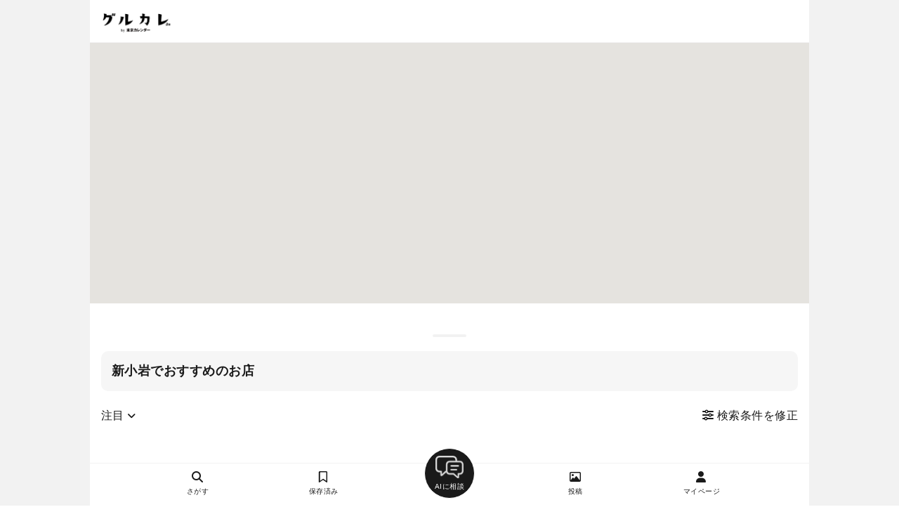

--- FILE ---
content_type: text/html; charset=utf-8
request_url: https://gourmet-calendar.com/restaurants/search_map?place_codes[]=86&utm_medium=referral&utm_campaign=tcw_restaurant
body_size: 29782
content:
<!DOCTYPE html>
<html>
  <head>
    <title>新小岩でおすすめのお店 | グルカレ by 東京カレンダー</title>
      <link rel="canonical" href="https://gourmet-calendar.com/restaurants/search_map?place_codes%5B%5D=86" />

    <meta name="description" content="東京カレンダーによるワンランク上のソーシャルグルメ・レストラン予約サービス「グルカレ」です。東カレ編集部厳選の外さないレストランラインナップに加え、著名人やグルメユーザによるおすすめリストを参考に、デートや会食などのシーンにあった最適なレストランを見つけることができます。" />
    <meta name="keywords" content="グルカレ,グルメカレンダー,gourmet calendar,東京カレンダー,東カレ,東カレデート,グルメ" />
    <script>
  window.dataLayer = window.dataLayer || [];
    dataLayer.push({
        'is_member': 'false',
    });
</script>

  <!-- Google Tag Manager -->
  <script>(function(w,d,s,l,i){w[l]=w[l]||[];w[l].push({'gtm.start':new Date().getTime(),event:'gtm.js'});var f=d.getElementsByTagName(s)[0],j=d.createElement(s),dl=l!='dataLayer'?'&l='+l:'';j.async=true;j.src='https://www.googletagmanager.com/gtm.js?id='+i+dl;f.parentNode.insertBefore(j,f);})(window,document,'script','dataLayer','GTM-T2VJT24');</script>
  <!-- End Google Tag Manager -->


    <meta property="og:title" content="新小岩でおすすめのお店 | グルカレ by 東京カレンダー" />
<meta property="og:type" content="article"/>
<meta property="og:url" content="https://gourmet-calendar.com/restaurants/search_map?place_codes[]=86&amp;utm_medium=referral&amp;utm_campaign=tcw_restaurant" />
<meta property="og:image" content="https://gourmet-calendar.com/images/icon/ogp_image.png" />
<meta property="og:site_name" content="グルカレ by 東京カレンダー" />
<meta property="og:description" content="東京カレンダーによるワンランク上のソーシャルグルメ・レストラン予約サービス「グルカレ」です。東カレ編集部厳選の外さないレストランラインナップに加え、著名人やグルメユーザによるおすすめリストを参考に、デートや会食などのシーンにあった最適なレストランを見つけることができます。" />
<meta name="twitter:card" content="summary_large_image" />
<meta name="twitter:site" content="@tokyo_calendar" />
<meta name="fb:app_id" content="305140756353219" />


    <meta name="viewport" content="width=device-width, initial-scale=1.0, maximum-scale=1.0, viewport-fit=cover">
    <meta name = "format-detection" content = "telephone=no" />
    <meta name="csrf-param" content="authenticity_token" />
<meta name="csrf-token" content="2KEH9645Ik9MzNHqgwpOOdE9Qcd2FC95yyw5wfLtm3rRL_SoNW58W7tGiIJASOjapTbu48-Rf6IBvKOzs4Qoig" />
    <meta name="csp-nonce" />

    <link rel="preload" as="style" href="https://cdnjs.cloudflare.com/ajax/libs/font-awesome/6.5.2/css/all.min.css" integrity="sha512-SnH5WK+bZxgPHs44uWIX+LLJAJ9/2PkPKZ5QiAj6Ta86w+fsb2TkcmfRyVX3pBnMFcV7oQPJkl9QevSCWr3W6A==" crossorigin="anonymous">
    <link rel="stylesheet" media="print" onload="this.media='all'" href="https://cdnjs.cloudflare.com/ajax/libs/font-awesome/6.5.2/css/all.min.css" integrity="sha512-SnH5WK+bZxgPHs44uWIX+LLJAJ9/2PkPKZ5QiAj6Ta86w+fsb2TkcmfRyVX3pBnMFcV7oQPJkl9QevSCWr3W6A==" crossorigin="anonymous">
    <noscript>
      <link rel="stylesheet" href="https://cdnjs.cloudflare.com/ajax/libs/font-awesome/6.5.2/css/all.min.css" integrity="sha512-SnH5WK+bZxgPHs44uWIX+LLJAJ9/2PkPKZ5QiAj6Ta86w+fsb2TkcmfRyVX3pBnMFcV7oQPJkl9QevSCWr3W6A==" crossorigin="anonymous">
    </noscript>


    <link rel="preload" as="style" href="https://cdnjs.cloudflare.com/ajax/libs/Swiper/3.4.1/css/swiper.min.css" crossorigin="anonymous">
    <link rel="stylesheet" media="print" onload="this.media='all'" href="https://cdnjs.cloudflare.com/ajax/libs/Swiper/3.4.1/css/swiper.min.css" crossorigin="anonymous">
    <noscript>
      <link rel="stylesheet" href="https://cdnjs.cloudflare.com/ajax/libs/Swiper/3.4.1/css/swiper.min.css" crossorigin="anonymous">
    </noscript>

    <link rel="stylesheet" href="/assets/application-d3d84455979525b5e6b7acefb19f46dd849d00768086a5cb72751f0d03337c82.css" data-turbo-track="reload" />
    <script type="importmap" data-turbo-track="reload">{
  "imports": {
    "application": "/assets/application-3a62f80ad488f29b397941b8d4ccd5ce428a03949d590407ef132ff59a466820.js",
    "@hotwired/stimulus": "/assets/stimulus.min-dd364f16ec9504dfb72672295637a1c8838773b01c0b441bd41008124c407894.js",
    "@hotwired/stimulus-loading": "/assets/stimulus-loading-3576ce92b149ad5d6959438c6f291e2426c86df3b874c525b30faad51b0d96b3.js",
    "@rails/ujs": "/assets/@rails--ujs-b0c568d5492ca5b6af4f022bd3b3f96dfd566287f1e0b78c55ea1fc125ee46ab.js",
    "sortablejs": "/assets/sortablejs/modular/sortable.esm-a9ae3b3312604db9b392c345ecfd42d744e4802fd6a5d73b0e11fcc0e023439a.js",
    "suggest_tag": "/assets/controllers/suggest_tag-6a3d8a3b064b03f01eb8582a2dfa336eac04eaba4ea21e15f111aef00c9015d6.js",
    "option": "/assets/controllers/restaurants/option-a999503f602dfe12f75e04fd7fefafa1f769a3f22bc6c1e18ac9fd63aa61b36f.js",
    "restaurant_edit_requests": "/assets/controllers/workers/restaurant_edit_requests-e4091e6d6cdf0be9977bd98c5bd11570eb4837b1611050b491d5c131cb386298.js",
    "restaurant_new": "/assets/controllers/restaurants/new-475dd669f3056c88a0021d1043f4624381e57e198b4f4100aa9c37f610c68db5.js",
    "trix": "/assets/trix-7440030d033208cfbb65a8d2bb8ad8908099faa351e0cd3bcf9dc24b510c3a91.js",
    "@rails/actiontext": "/assets/actiontext.esm-8386a561a026b3cbe8b226bf99965ba3e0d76c7ac6c97ef80a5dfec240795708.js",
    "jquery": "https://ga.jspm.io/npm:jquery@3.7.1/dist/jquery.js",
    "unveilhooks": "https://cdnjs.cloudflare.com/ajax/libs/lazysizes/5.3.2/plugins/unveilhooks/ls.unveilhooks.min.js",
    "domready": "https://cdn.jsdelivr.net/npm/domready@0.2.13/ready.js",
    "lazysizes": "https://ga.jspm.io/npm:lazysizes@5.3.2/lazysizes.min.js",
    "vanilla-nested": "/assets/vanilla_nested-a6825e80a443b51ae85793a7108ae739507e86c73493f12c42e82151b846a49e.js",
    "@rails/activestorage": "/assets/activestorage.esm-67701f2a2743709337889a5447ee87325b56054627c1b736725d69f247f79992.js"
  }
}</script>
<link rel="modulepreload" href="/assets/application-3a62f80ad488f29b397941b8d4ccd5ce428a03949d590407ef132ff59a466820.js">
<link rel="modulepreload" href="/assets/stimulus.min-dd364f16ec9504dfb72672295637a1c8838773b01c0b441bd41008124c407894.js">
<link rel="modulepreload" href="/assets/stimulus-loading-3576ce92b149ad5d6959438c6f291e2426c86df3b874c525b30faad51b0d96b3.js">
<link rel="modulepreload" href="/assets/@rails--ujs-b0c568d5492ca5b6af4f022bd3b3f96dfd566287f1e0b78c55ea1fc125ee46ab.js">
<link rel="modulepreload" href="/assets/sortablejs/modular/sortable.esm-a9ae3b3312604db9b392c345ecfd42d744e4802fd6a5d73b0e11fcc0e023439a.js">
<link rel="modulepreload" href="/assets/controllers/suggest_tag-6a3d8a3b064b03f01eb8582a2dfa336eac04eaba4ea21e15f111aef00c9015d6.js">
<link rel="modulepreload" href="/assets/controllers/restaurants/option-a999503f602dfe12f75e04fd7fefafa1f769a3f22bc6c1e18ac9fd63aa61b36f.js">
<link rel="modulepreload" href="/assets/controllers/workers/restaurant_edit_requests-e4091e6d6cdf0be9977bd98c5bd11570eb4837b1611050b491d5c131cb386298.js">
<link rel="modulepreload" href="/assets/controllers/restaurants/new-475dd669f3056c88a0021d1043f4624381e57e198b4f4100aa9c37f610c68db5.js">
<link rel="modulepreload" href="/assets/trix-7440030d033208cfbb65a8d2bb8ad8908099faa351e0cd3bcf9dc24b510c3a91.js">
<link rel="modulepreload" href="/assets/actiontext.esm-8386a561a026b3cbe8b226bf99965ba3e0d76c7ac6c97ef80a5dfec240795708.js">
<link rel="modulepreload" href="https://ga.jspm.io/npm:jquery@3.7.1/dist/jquery.js">
<link rel="modulepreload" href="https://cdnjs.cloudflare.com/ajax/libs/lazysizes/5.3.2/plugins/unveilhooks/ls.unveilhooks.min.js">
<link rel="modulepreload" href="https://cdn.jsdelivr.net/npm/domready@0.2.13/ready.js">
<link rel="modulepreload" href="https://ga.jspm.io/npm:lazysizes@5.3.2/lazysizes.min.js">
<link rel="modulepreload" href="/assets/vanilla_nested-a6825e80a443b51ae85793a7108ae739507e86c73493f12c42e82151b846a49e.js">
<link rel="modulepreload" href="/assets/activestorage.esm-67701f2a2743709337889a5447ee87325b56054627c1b736725d69f247f79992.js">
<script type="module">import "application"</script>
    <script src="/assets/controllers/main-673928209307340dbe9b4b35c96b2b7efdf8f283496dbaa5c55d01ea855eed63.js"></script>
    <script src="/assets/controllers/restaurants/restaurants-f8bf719104a9c71197c92b2e360526c9a8b604fcfc6f9185b0caeab4bd97865f.js" type="module"></script>
    



  

  <body id='restaurants_search_map' class='restaurants_controller'>
    <!-- Google Tag Manager (noscript) -->
  <noscript><iframe src="https://www.googletagmanager.com/ns.html?id=GTM-T2VJT24" height="0" width="0" style="display:none;visibility:hidden"></iframe></noscript>
  <!-- End Google Tag Manager (noscript) -->


  <div style="text-align:center;background:var(--main-border-color);">
    <div id="wrapper">
      <header>
        <div id="fixed-main-header">
  <div class="menu-btn-wrap">
    <a href="/">
      <img src="/images/logo_b.png" >
    </a>
  </div>
  <div class="right-menu-wrap">
  </div>
</div>

      </header>
      <main>
      <div id="main_content">
        <link rel="preconnect" href="https://maps.googleapis.com">
<link rel="preconnect" href="https://mapsresources-pa.googleapis.com" crossorigin="true">
<link rel="dns-prefetch" href="https://maps.googleapis.com">
<link rel="dns-prefetch" href="https://mapsresources-pa.googleapis.com">


<style>
#header {
  background:var(--main-bg-color);
  box-shadow:0 0 4px var(--main-border-color);
  position:fixed;
  max-width:var(--site-max-width);
  min-width:var(--site-min-width);
  width:100%;
  left:50%;
  transform:translate(-50%, 0);
  top:0;
  z-index:403;
    -webkit-box-sizing: border-box;
       -moz-box-sizing: border-box;
         -o-box-sizing: border-box;
        -ms-box-sizing: border-box;
            box-sizing: border-box;
}
#main_menu {
  position:fixed !important;
  top:60px !important;
}
#map_wrap {
  position:fixed;
  max-width:var(--site-max-width);
  min-width:var(--site-min-width);
  width:100%;
  left:50%;
  transform:translate(-50%, 0);
  top:60px;
  height:calc(60vh - 60px);
}
#map {
  width:100%;
  height:100%;
}
#search_list_wrap {
  position:relative;
  top:calc(55vh);
  padding-bottom: calc(60vh);
  background:var(--main-bg-color);
}
</style>
<div id="map_wrap">
  <div id="map"></div>
  <a id="search_again_btn" href="#" onclick="search_again();return(false);" style="display:none;position:absolute;top:15px;left:50%;transform:translate(-50%, 0);background:var(--main-bg-color);padding:10px 15px;text-align:center;font-size:var(--v2-font-size-s);box-shadow:rgba(0, 0, 0, 0.3) 0px 1px 4px -1px;border-radius:4px;font-weight:bold"><i class="fa-solid fa-arrow-rotate-right"></i> このエリアを再検索</a>
</div>
<div id="search_list_wrap">
  <div style="text-align:center;padding:20px 0;"><div style="max-width:48px;width:20vw;height:4px;border-radius:4px;background:var(--main-border-color);margin:auto;"></div></div>


  <div id="search_list" style="padding:0px 16px 16px 16px;">
    

<div id="search_result_title" class="search_option_panel">
  <div class='title'>新小岩でおすすめのお店</div>
  <span class='search_detail'>
    
  </span>
</div>
  <div style="display:flex;align-items:center;">
    <div style="flex:1;">
      <a href="#" onclick="$('#sort_menu').fadeToggle(200);return(false);" style="display:inline-block;color:var(--main-text-color);padding:8px 0;" class="popup_menu_btn">注目 <i style="font-size:var(--font-size-s);" class="fa-solid fa-angle-down"></i></a>
      <div style="position:absolute;box-shadow:0 0 4px var(--main-border-color);background:var(--main-bg-color);border:solid 1px var(--main-border-color);display:none;z-index: 1;" id="sort_menu" class="popup_menu">
        <a style="display:block;padding:8px 16px;border-bottom:solid 1px var(--main-border-color);" data-remote="true" rel="nofollow" href="/restaurants/search_map?place_codes%5B%5D=86&amp;sort=popular">注目</a>
        <a style="display:block;padding:8px 16px;border-bottom:solid 1px var(--main-border-color);" data-remote="true" rel="nofollow" href="/restaurants/search_map?place_codes%5B%5D=86&amp;sort=new">新着</a>
      </div>
    </div>
    <div style="flex:1;text-align:right;padding:8px 0;">
      <a data-remote="true" rel="nofollow" class="search-filter-menu-btn" href="/restaurants/search_option.js?place_codes%5B%5D=86">
        <i class="fa-solid fa-sliders"></i> 検索条件を修正
</a>    </div>
  </div>

  <div class="PageContent">
    <div style="margin:50px 0;text-align:center;font-size: var(--font-size-s);">
      <p>
        該当するレストランはありませんでした。<br>
        条件を変えて再度ご検索ください。
      </p>
    </div>
  </div>
<div  id='list-footer' class=' register-restaurant-wrap'>
  <p>レストランを登録しますか？</p>
  <a id="register-restaurant-btn" href="/restaurants/new">レストランを登録する</a>
</div>
<div style="display:none;">
  <form id="search_data" enctype="multipart/form-data">
      <input type="hidden" name="place_codes[]" value="86" />

  </form>
</div>
<div style="display:none;font-size:10px;">
  <span id="search_area"></span>
  <span id="search_cuisine"></span>
  <span id="search_keyword"></span>
  <span id="search_reservable"></span>
  <span id="search_popular"></span>
  <span id="search_new"></span>
</div>
<div id="full-modal"></div>

<style>
  .search_option_panel{
    margin-bottom: 15px;
    background: var(--sub-bg-color);
    padding: 15px;
    border-radius: 10px;
  }
  .search_option_panel .title{
    font-weight: bold;
    font-size: var(--v2-font-size-m);
  }
  .search_option_panel .search_detail{
    font-size: var(--v2-font-size-s);
    color: var(--sub-text-color);
  }
</style>


  </div>

  <div id="search_preview" style="padding:16px;display:none;position:relative;">
    <a href="#" onclick="close_preview();return(false);" style="font-size:var(--font-size-xl);position:absolute;top:-16px;right:16px;width:40px;height:40px;line-height:40px;text-align:center;"><i class="fa-solid fa-xmark"></i></a>
    <div id="search_preview_inner"></div>
  </div>

</div>
<script>
  (g=>{var h,a,k,p="The Google Maps JavaScript API",c="google",l="importLibrary",q="__ib__",m=document,b=window;b=b[c]||(b[c]={});var d=b.maps||(b.maps={}),r=new Set,e=new URLSearchParams,u=()=>h||(h=new Promise(async(f,n)=>{await (a=m.createElement("script"));e.set("libraries",[...r]+"");for(k in g)e.set(k.replace(/[A-Z]/g,t=>"_"+t[0].toLowerCase()),g[k]);e.set("callback",c+".maps."+q);a.src=`https://maps.${c}apis.com/maps/api/js?`+e;d[q]=f;a.onerror=()=>h=n(Error(p+" could not load."));a.nonce=m.querySelector("script[nonce]")?.nonce||"";m.head.append(a)}));d[l]?console.warn(p+" only loads once. Ignoring:",g):d[l]=(f,...n)=>r.add(f)&&u().then(()=>d[l](f,...n))})({
    key: "AIzaSyCc3SmWeKNurzpp4wlgwzEmwfqoO14NleI",
    v: "weekly",
    region: "JP",
    langage: "ja"
    // Use the 'v' parameter to indicate the version to use (weekly, beta, alpha, etc.).
    // Add other bootstrap parameters as needed, using camel case.
  });
</script>
<script type="module">
//<![CDATA[
let map;
var markers = [];
var bounds_changed_count = 0;
let mapInitStarted = false;
const marker_icon_url = '[data-uri]';

const target = document.getElementById('map_wrap');
const io = new IntersectionObserver(e => {
  if (e[0].isIntersecting) { io.disconnect(); initOnce(); }
}, { rootMargin: '200px' });
io.observe(target);

['click','touchstart','mouseover'].forEach(ev =>
  target.addEventListener(ev, initOnce, { passive: true, once: true })
);

if ('requestIdleCallback' in window) requestIdleCallback(()=>initOnce(),{timeout:5000});
else setTimeout(()=>initOnce(), 5000);

var default_position = { lat: 35.716903, lng: 139.857777 };
async function initMap() {
    // Request libraries when needed, not in the script tag.
    const { Map } = await google.maps.importLibrary("maps");
    const { AdvancedMarkerElement, PinElement } = await google.maps.importLibrary("marker");
    // Short namespaces can be used.
    map = new Map(document.getElementById("map"), {
    zoom: 14,
    center: default_position,
    mapTypeControl: false,
    streetViewControl: false,
    fullscreenControl: false,
    gestureHandling: "greedy",
    mapId: "225106ceb34f97b18085ae3f"
    });
    markers = restaurants.map((restaurant, i) => {
    return add_marker(restaurant["latlng"], restaurant["code"]);
  });

  map.addListener("click", (e) => {
    close_preview();
  });

  map.addListener("bounds_changed", (e) => {
    bounds_changed_count++;

    if(bounds_changed_count > 1){
      if($('#search_again_btn').css('display') != 'block')
      $("#search_again_btn").fadeIn(400);
    }
  });
}

function initOnce(){ if (mapInitStarted) return; mapInitStarted = true; initMap(); }


//initMap();



window.add_marker = function (position, restaurant_code){
  const pin = new google.maps.marker.PinElement({
      scale: 1,
      background: "#000",
      borderColor: "#fff",
      glyphColor: "#4c4c4c",

  });

  var marker = new google.maps.marker.AdvancedMarkerElement({
    position: position,
    //draggable:true,
    map: map,
    content: pin.element,
    gmpClickable: true,
  });

  marker.restaurant_code = restaurant_code;

  marker.addListener('click', ({ domEvent, latLng }) => {
    const { target } = domEvent;

    map.panTo(latLng);
    inactive_all_markers();
    const pin = new google.maps.marker.PinElement({
      scale: 1.5,
      background: "#000",
      borderColor: "#fff",
      glyphColor: "#4c4c4c",

    });
    marker.content = pin.element;
    preview_restaurant(marker.restaurant_code);
  });

  return marker;
}

window.inactive_all_markers = function() {
  
  for (const marker of markers) {
    const pin = new google.maps.marker.PinElement({
        scale: 1,
        background: "#000",
        borderColor: "#fff",
        glyphColor: "#4c4c4c",

    });
    marker.content = pin.element;
  }
}

window.close_preview = function(){
  inactive_all_markers();
  $("#search_preview").fadeOut(200);
  $("#search_list").fadeIn(800);
}

window.clear_all_markers = function (){
  for(let marker of markers){
    marker.setMap(null);
  }
}

function preview_restaurant(code){
    let data = {
        code: code
    };
      Object.assign(data, {"place_codes":["86"]});

    $.ajax({
      url: "/restaurants/show_preview",
      //async: false,
      type: "GET",
      timeout: 30000,
      dataType: "script",
      data: data,
    }).done(function(msg) {
    }).fail(function() {
      let page_loading = false;
    }).always(function() {
    });
}

// この「エリアで再検索」ボタンの処理
window.search_again = function() {
    close_preview();

    // 検索モーダルのパラメータを取得
    // 画面から位置情報を取得するのでエリアIDは除外する
    $('[name="city_area_id"]').val("");
    let fd = new FormData($("#search_data").get(0));
    let mapCenter = map.getCenter();
    // 画面境界の緯度・経度を取得
    let bounds = map.getBounds();
    fd.set("lat_from", bounds.getSouthWest().lat());
    fd.set("lng_from", bounds.getSouthWest().lng());
    fd.set("lat_to", bounds.getNorthEast().lat());
    fd.set("lng_to", bounds.getNorthEast().lng());

    fd.set("lat", mapCenter.lat());
    fd.set("lng", mapCenter.lng());

    $.ajax({
      url: "/restaurants/search_map",
      headers: {
        'X-Requested-With': 'XMLHttpRequest',
        'X-CSRF-TOKEN': document.querySelector('meta[name="csrf-token"]').getAttribute('content') // CSRFトークンを取得・セット
      },
      type: "POST",
      timeout: 30000,
      dataType: "script",
      data: fd,
      processData: false,
      contentType : false,
    }).done(function(msg) {
      $.when(
        $("#page_loader").hide()
      ).done(function() {
        map.setCenter(new google.maps.LatLng(fd.get("lat"),fd.get("lng"),false));
        let page_loading = false;
      });
    }).fail(function() {
      let page_loading = false;
    }).always(function() {
    });
}

let restaurant_codes = [];
let reserve_wrap, html;
window.show_reservable_schedule = function (restaurant_codes){
    let data = {};
    data = {
      restaurant_codes: restaurant_codes,
      target_from: '2025-11-10',
      target_to: '2025-11-24'
    };
    $.ajax({
      url: "/search_vacancies_date_range",
      //async: false,
      type: "GET",
      timeout: 30000,
      dataType: "script",
      data: data,
    }).done(function(msg) {
    }).fail(function() {
      let page_loading = false;
    }).always(function() {
    });
}
window.addEventListener("load", (event) => {
  if (restaurant_codes.length > 0) {
    show_reservable_schedule(restaurant_codes);
  }
});

var restaurants = [
];

//]]>
</script>


      </div>
      </main>

        
  <footer>
    <details>
      <summary>
        <div class="footer-title">ヘルプ・お問い合わせ</div>
        <div class="footer-title-icon"><i class="fa-solid fa-chevron-down summary-icon"></i></div>
      </summary>
      <div class="footer-content-wrap help">
        <ul class="footer-content">
          <li><a href="/">グルカレTOP</a></li>
          <li><a href="/front/company">運営会社</a></li>
          <li><a href="/front/rule">利用規約</a></li>
          <li><a href="/front/privacy">個人情報の取り扱いについて</a></li>
        </ul>

        <ul class="footer-content">
          <li><a href="/help">ヘルプ</a></li>
          <li><a href="/contact/index">お問い合わせ</a></li>
          <li><a href="/front/review_guideline">投稿ガイドライン</a></li>
          <li><a target="_blank" href="/restaurant_owners/front/transaction">特定商取引法に基づく表示</a></li>
        </ul>

        <ul class="footer-content">
          <li><a href="https://corp.tokyo-calendar.jp/story/9997" target="_blank">月刊誌『東京カレンダー』</a></li>
          <li><a href="https://tokyo-calendar.jp/" target="_blank">『東京カレンダーWeb』</a></li>
          <li><a href="https://tokyo-calendar-date.jp/" target="_blank">婚活・恋活アプリ『東カレデート』</a></li>
        </ul>
      </div>
    </details>

      <details>
        <summary>
          <div class="footer-title">エリア別デートにおすすめのレストラン</div>
          <div class="footer-title-icon"><i class="fa-solid fa-chevron-down summary-icon"></i></div>
        </summary>
        <div class="footer-content-wrap article">
          <ul class="footer-content">
            <li><a target="_blank" href="/articles/4">渋谷のデートスポットのレストラン</a></li>
            <li><a target="_blank" href="/articles/155">恵比寿のデートスポットのレストラン</a></li>
            <li><a target="_blank" href="/articles/70">新宿のデートスポットのレストラン</a></li>
            <li><a target="_blank" href="/articles/72">銀座のデートスポットのレストラン</a></li>
            <li><a target="_blank" href="/articles/212">東京駅のデートスポットのレストラン</a></li>
            <li><a target="_blank" href="/articles/120">目黒のデートスポットのレストラン</a></li>
            <li><a target="_blank" href="/articles/79">六本木のデートスポットのレストラン</a></li>
            <li><a target="_blank" href="/articles/257">青山一丁目・外苑前のデートスポットのレストラン</a></li>
            <li><a target="_blank" href="/articles/245">表参道のデートスポットのレストラン</a></li>
            <li><a target="_blank" href="/articles/105">新橋・虎ノ門のデートスポットのレストラン</a></li>
            <li><a target="_blank" href="/articles/265">新橋のデートスポットのレストラン</a></li>
            <li><a target="_blank" href="/articles/900">日本橋のデートにおすすめのレストラン</a></li>
          </ul>
        </div>
      </details>

    <div class="footer-sns-wrap">
      <ul>
        <li><a href="https://www.instagram.com/tokyocalendar/" target="_blank" rel="noopener"><i class="fa-brands fa-instagram"></i></a></li>
        <li><a href="https://twitter.com/tokyo_calendar" target="_blank" rel="noopener"><i class="fa-brands fa-x-twitter"></i></a></li>
        <li><a href="https://www.facebook.com/tokyocalendar" target="_blank" rel="noopener"><i class="fa-brands fa-facebook-f"></i></a></li>
        <li><a href="https://www.youtube.com/@TokyoCalendarCh" target="_blank" rel="noopener"><i class="fa-brands fa-youtube"></i></a></li>
        <li><a href="https://www.tiktok.com/@tokyocalendar" target="_blank" rel="noopener"><i class="fa-brands fa-tiktok"></i></a></li>
      </ul>
    </div>
    <div class="copylight dm-serif-display">
      <p>© Tokyo Calendar, Inc.</p>
    </div>
  </footer>


        <div class="fixed-footer-menu">
  <ul>
    <li>
      <a href="/">
        <div class="menu-icon">
          <i class="fa-solid fa-search"></i>
        </div>
        <p>さがす</p>
      </a>
    </li>
    <li>
        <a id="main_menu_open_btn" href="/my_page/menu" rel="nofollow">
        <div class="menu-icon">
          <i class="fa-regular fa-bookmark"></i>
        </div>
        <p>保存済み</p>
      </a>
    </li>
    <li>
      <a href="/concierge_chats">
        <div class="menu-center-pop-up">
          <div class="icon"></div>
          <p>AIに相談</p>
        </div>
      </a>
    </li>
    <li>
      <a href="/review">
        <div class="menu-icon">
          <i class="fa-regular fa-image"></i>
        </div>
        <p>投稿</p>
      </a>
    </li>
    <li>
      <a id="main_menu_open_btn" href="/my_page/menu" rel="nofollow">
        <div class="menu-icon">
          <i class="fa-solid fa-user"></i>
        </div>
        <p>マイページ</p>
      </a>
    </li>
  </ul>
</div>


      <a href="#" onclick="modal_close();return(false);" id="overlay" style="display:none;"></a>
      <div id="modal" style="display:none;"></div>
    </div>
  </div>

  <script type="module">
//<![CDATA[
  document.addEventListener('DOMContentLoaded', function() { 
    window.open_main_menu = function(){
        $("body").addClass("body-no-scroll");
        $("#main_menu").show();
        $("#main_content").hide();
        $("#main_menu_open_btn").hide();
        $("#main_menu_close_btn").show();
        $(".about-link").hide();      
    }
    window.close_main_menu = function(){
      $("body").removeClass("body-no-scroll");
      $("#main_menu").hide();
      $("#main_content").show();
      $("#main_menu_open_btn").show();
      $("#main_menu_close_btn").hide();
      $(".about-link").show();      
    };
    $(function(){
      $(document).on('click', function(e) {
        if(!$(e.target).closest('.popup_menu').length && !$(e.target).closest('.popup_menu_btn').length){
          $('.popup_menu').fadeOut(200);
        }
      });
    });
  });

    var details = document.querySelector("footer details");
    if(details){
      details.addEventListener("toggle", (event) => {
        if (details.open) {
          var element = document.documentElement;
          var bottom = element.scrollHeight - element.clientHeight;
          window.scroll(0, bottom);
        } 
      });
    }

//]]>
</script>  <script src="https://unpkg.com/swiper@8/swiper-bundle.min.js" defer></script>

<script>
  document.addEventListener('DOMContentLoaded', function() { 
    // スクロールでヘッダーとフッターメニューの表示を切り替える
    var beforePos = 0;
    function ScrollAnime() {
      var scroll = $(window).scrollTop();
      if(scroll == beforePos) {
      }else if(scroll < "500" || 0 > scroll - beforePos){
        $('.footer-overlay-content-wrap').animate({'bottom': '55px'}, 0);
        $('#fixed-main-header').fadeIn(200);
        $('.fixed-footer-menu').fadeIn(200);
      }else {
        $('.footer-overlay-content-wrap').animate({'bottom': '0px'}, 0);
        $('#fixed-main-header').fadeOut(200);
        $('.fixed-footer-menu').fadeOut(200);
      }
      beforePos = scroll;
    }
    $(window).scroll(function () {    
      ScrollAnime();
    });
    ScrollAnime();
  });
</script>

  </body>
</html>


--- FILE ---
content_type: text/css
request_url: https://gourmet-calendar.com/assets/application-d3d84455979525b5e6b7acefb19f46dd849d00768086a5cb72751f0d03337c82.css
body_size: 213742
content:
trix-editor,.trix-content{line-height:2em}trix-editor a,.trix-content a{text-decoration:underline !important;color:#0d6efd !important}trix-editor h1,trix-editor h2,.trix-content h1,.trix-content h2{margin:20px 0;font-size:20px;font-weight:bold}trix-editor h3,.trix-content h3{margin:10px 0;font-size:16px;font-weight:bold}trix-editor ul,.trix-content ul{list-style:disc}trix-editor ol,.trix-content ol{list-style:decimal}trix-editor ul,trix-editor ol,.trix-content ul,.trix-content ol{margin:20px;line-height:2em}trix-editor ul li,trix-editor ol li,.trix-content ul li,.trix-content ol li{margin:10px 0}trix-editor ul li ul,trix-editor ol li ul,.trix-content ul li ul,.trix-content ol li ul{list-style:circle}trix-editor ul li ol,trix-editor ol li ol,.trix-content ul li ol,.trix-content ol li ol{list-style:decimal-leading-zero}trix-editor small,.trix-content small{font-size:0.75em}trix-editor em,.trix-content em{color:#ff0000}trix-editor pre,.trix-content pre{white-space:pre-wrap;margin:20px 0;background:#f7f7f7;padding:20px;border-radius:5px;font-size:14px}trix-editor blockquote,.trix-content blockquote{margin:20px;border:0 solid #ccc;border-left-width:0.3em;margin-left:0.3em;padding-left:0.6em}trix-editor figure,.trix-content figure{margin:20px 0}trix-editor figure img,.trix-content figure img{text-align:center;max-width:80%;max-height:500px;margin:0 auto;display:block}trix-editor figure figcaption,.trix-content figure figcaption{max-width:80%;margin:10px auto;color:#999999;line-height:2rem !important;font-size:0.8rem !important}.article-wrap,.article-categry-wrap{line-height:1.8em}.article-wrap .magazine-header-wrap,.article-categry-wrap .magazine-header-wrap{aspect-ratio:16 / 9;width:100%;max-height:500px;position:relative;overflow:hidden}.article-wrap .magazine-header-wrap .magazine-header-bg,.article-categry-wrap .magazine-header-wrap .magazine-header-bg{background:var(--main-border-color) center no-repeat;background-size:cover}.article-wrap .magazine-header-wrap .magazine-header-bg::before,.article-categry-wrap .magazine-header-wrap .magazine-header-bg::before{content:'';position:absolute;top:-10px;bottom:-10px;left:-10px;right:-10px;background:inherit;filter:blur(20px)}.article-wrap .magazine-header-wrap .magazine-header-bg .magazine-header-image,.article-categry-wrap .magazine-header-wrap .magazine-header-bg .magazine-header-image{height:100%;max-width:100%;background-position:center center;background-repeat:no-repeat;position:absolute;background-size:contain;top:0;bottom:0;left:0;right:0}.article-wrap .article-header-wrap,.article-categry-wrap .article-header-wrap{aspect-ratio:16 / 9;width:100%;max-height:600px;position:relative;overflow:hidden}.article-wrap .article-header-wrap .article-header-bg,.article-categry-wrap .article-header-wrap .article-header-bg{background:var(--main-border-color) center no-repeat;background-size:cover;background-position:center center}.article-wrap .article-header-wrap .article-header-bg::before,.article-categry-wrap .article-header-wrap .article-header-bg::before{content:'';position:absolute;top:-50px;bottom:-50px;left:-50px;right:-50px;background:inherit;filter:blur(20px)}.article-wrap .article-header-wrap .article-header-bg .article-header-image,.article-categry-wrap .article-header-wrap .article-header-bg .article-header-image{height:100%;background-position:center center;background-repeat:no-repeat;position:absolute;background-size:cover;top:0;bottom:0;left:0;right:0;margin:0 auto}.article-wrap .breadcrumbs,.article-categry-wrap .breadcrumbs{font-size:var(--font-size-s);color:var(--sub-text-color);margin:15px}.article-wrap .breadcrumbs a,.article-categry-wrap .breadcrumbs a{text-decoration:underline}.article-wrap .breadcrumbs a:hover,.article-categry-wrap .breadcrumbs a:hover{opacity:0.5}.article-wrap .article-title-wrap,.article-categry-wrap .article-title-wrap{margin:30px 15px}.article-wrap .article-title-wrap.with-share-btn,.article-categry-wrap .article-title-wrap.with-share-btn{display:grid;grid-template-columns:1fr auto;gap:15px;align-items:center}.article-wrap .article-title-wrap.with-share-btn .share-btn,.article-categry-wrap .article-title-wrap.with-share-btn .share-btn{display:block;color:var(--sub-text-color);font-size:var(--font-size-m);border:1px solid var(--sub-bg-color);padding:5px 15px;border-radius:5px}.article-wrap .article-sub-title,.article-categry-wrap .article-sub-title{font-size:var(--font-size-s);color:var(--sub-text-color);font-weight:bold;margin-bottom:10px;display:grid;grid-template-columns:1fr auto;gap:15px}.article-wrap .article-sub-title a,.article-categry-wrap .article-sub-title a{color:var(--sub-text-color)}.article-wrap .article-sub-title .update-on,.article-categry-wrap .article-sub-title .update-on{font-weight:initial;font-size:var(--font-size-s)}.article-wrap .article-title,.article-categry-wrap .article-title{font-size:var(--font-size-2xl);font-weight:bold;line-height:1.8em;letter-spacing:0;word-break:break-all}.article-wrap .article-infomation-wrap,.article-categry-wrap .article-infomation-wrap{display:grid;grid-template-columns:1fr auto;gap:15px;align-items:center;margin:30px 15px}.article-wrap .article-infomation-wrap .update-on,.article-categry-wrap .article-infomation-wrap .update-on{font-size:var(--font-size-s);color:var(--sub-text-color)}.article-wrap .article-infomation-wrap .article-tag-wrap li,.article-categry-wrap .article-infomation-wrap .article-tag-wrap li{display:inline-block;font-size:var(--font-size-s);padding:5px 2px}.article-wrap .article-infomation-wrap .article-tag-wrap li i,.article-categry-wrap .article-infomation-wrap .article-tag-wrap li i{display:inline-block;color:var(--sub-text-color)}.article-wrap .article-infomation-wrap .article-tag-wrap li a,.article-categry-wrap .article-infomation-wrap .article-tag-wrap li a{display:inline-block;color:var(--sub-text-color);font-weight:bold}.article-wrap .article-infomation-wrap .share-btn,.article-categry-wrap .article-infomation-wrap .share-btn{display:block;color:var(--sub-text-color);font-size:var(--font-size-m);border:1px solid var(--sub-bg-color);padding:5px 15px;border-radius:5px}.article-wrap .editor-comment-wrap .editor-comment,.article-categry-wrap .editor-comment-wrap .editor-comment{line-height:1.8em;font-size:var(--font-size-m);background:#fcfbf7;padding:15px;margin:30px 0;border-radius:5px;border:1px solid #f0ddb3}.article-wrap .editor-comment-wrap .editor-comment .editor-comment-title,.article-categry-wrap .editor-comment-wrap .editor-comment .editor-comment-title{color:#c1a66b;font-size:var(--font-size-m);font-weight:bold;margin-bottom:5px;display:inline-block}.article-wrap .restaurant-info-wrap,.article-categry-wrap .restaurant-info-wrap{border:1px solid var(--main-text-color);padding:15px;font-size:var(--v2-font-size-s);border-radius:2px;word-break:break-all}.article-wrap .restaurant-info-wrap .title,.article-categry-wrap .restaurant-info-wrap .title{font-weight:bold;font-size:var(--v2-font-size-s)}.article-wrap .restaurant-info-wrap .content-wrap,.article-categry-wrap .restaurant-info-wrap .content-wrap{grid-template-columns:auto 1fr;align-items:center;display:grid;gap:10px}.article-wrap .restaurant-info-wrap .content-wrap .heading,.article-categry-wrap .restaurant-info-wrap .content-wrap .heading{display:inline-block;font-weight:bold}.article-wrap .secondary-info-wrap,.article-categry-wrap .secondary-info-wrap{background:#f9f9f9;color:var(--sub-text-color);border-radius:5px;font-size:var(--v2-font-size-s);padding:15px;margin:15px 0;display:block}.article-wrap strong,.article-categry-wrap strong{font-weight:bold}.article-wrap strong.text-bg,.article-categry-wrap strong.text-bg{background-color:#fff2d8;padding:4px 2px}.article-wrap blockquote,.article-categry-wrap blockquote{background:#f9f9f9;color:var(--sub-text-color);border-radius:5px;font-size:var(--v2-font-size-s);padding:15px;margin:15px 0;display:block}.article-wrap blockquote p:before,.article-categry-wrap blockquote p:before{font-family:"Font Awesome 5 Free";font-weight:900;content:"\f10d";margin-right:2px;display:inline-block;font-size:var(--v2-font-size-xs);color:#ddd}.article-wrap blockquote p:after,.article-categry-wrap blockquote p:after{font-family:"Font Awesome 5 Free";font-weight:900;content:"\f10e";margin-left:2px;display:inline-block;font-size:var(--v2-font-size-xs);color:#ddd}.article-wrap blockquote .references,.article-categry-wrap blockquote .references{font-size:var(--v2-font-size-2xs);font-weight:initial !important;font-style:italic;color:var(--sub-text-color);display:block;text-align:right;margin-top:10px}.article-wrap blockquote .references:after,.article-categry-wrap blockquote .references:after{font-family:"Font Awesome 5 Free";font-weight:900;content:"\f35d";margin-left:5px;display:inline-block;font-style:initial}.article-wrap .article-description,.article-categry-wrap .article-description{margin:30px 15px;line-height:1.8em;font-size:var(--font-size-l)}.article-wrap .article-description a,.article-categry-wrap .article-description a{font-weight:bold}.article-wrap .magazine-restaurant-title,.article-categry-wrap .magazine-restaurant-title{margin:30px 0;font-size:var(--font-size-l);font-weight:bold}.article-wrap .article-content-summary,.article-categry-wrap .article-content-summary{margin:30px 15px;background:#f9f9f9;padding:15px;border:1px solid #eaeaea}.article-wrap .article-content-summary[open] .label,.article-categry-wrap .article-content-summary[open] .label{margin-bottom:15px}.article-wrap .article-content-summary[open] .label p,.article-categry-wrap .article-content-summary[open] .label p{font-size:var(--font-size-m)}.article-wrap .article-content-summary[open] .label .summary-icon:after,.article-categry-wrap .article-content-summary[open] .label .summary-icon:after{content:"閉じる";display:inline-block}.article-wrap .article-content-summary[open] .label .summary-icon:before,.article-categry-wrap .article-content-summary[open] .label .summary-icon:before{font-family:"Font Awesome 5 Free";font-weight:900;content:"\f077";margin-right:5px;display:inline-block}.article-wrap .article-content-summary[open] .content-list li.sub,.article-categry-wrap .article-content-summary[open] .content-list li.sub{display:block}.article-wrap .article-content-summary:not([open]) .summary-icon:after,.article-categry-wrap .article-content-summary:not([open]) .summary-icon:after{content:"開く";display:inline-block}.article-wrap .article-content-summary:not([open]) .summary-icon:before,.article-categry-wrap .article-content-summary:not([open]) .summary-icon:before{font-family:"Font Awesome 5 Free";font-weight:900;content:"\f078";margin-right:5px;display:inline-block}.article-wrap .article-content-summary .label,.article-categry-wrap .article-content-summary .label{font-weight:bold;font-size:var(--font-size-m);color:var(--sub-text-color);cursor:pointer;list-style:none;display:grid;grid-template-columns:1fr auto;gap:15px;align-items:center}.article-wrap .article-content-summary .label i,.article-categry-wrap .article-content-summary .label i{transition:transform 0.2s}.article-wrap .article-content-summary .label::-webkit-details-marker,.article-categry-wrap .article-content-summary .label::-webkit-details-marker{display:none}.article-wrap .article-content-summary .content-list li,.article-categry-wrap .article-content-summary .content-list li{margin-top:10px;display:grid;grid-template-columns:auto 1fr;gap:5px;align-items:baseline;font-size:var(--font-size-m);font-weight:bold;display:-webkit-box;-webkit-box-orient:vertical;-webkit-line-clamp:2;overflow:hidden;text-indent:-1em;padding-left:1em}.article-wrap .article-content-summary .content-list li i,.article-categry-wrap .article-content-summary .content-list li i{color:var(--sub-text-color)}.article-wrap .article-content-summary .content-list li a:before,.article-categry-wrap .article-content-summary .content-list li a:before{font-family:"Font Awesome 5 Free";font-weight:900;content:"\f0da";margin-right:5px}.article-wrap .article-content-summary .content-list li ul,.article-categry-wrap .article-content-summary .content-list li ul{padding-inline-start:10px}.article-wrap .article-content-summary .content-list li.sub,.article-categry-wrap .article-content-summary .content-list li.sub{display:none;font-weight:initial;margin-left:15px;font-size:var(--font-size-s);margin-top:5px;display:-webkit-box;-webkit-box-orient:vertical;-webkit-line-clamp:1;overflow:hidden;font-weight:initial}.article-wrap .article-content-summary .content-list li.sub a,.article-categry-wrap .article-content-summary .content-list li.sub a{color:var(--sub-text-color)}.article-wrap .article-content-summary .content-list li:first-child,.article-categry-wrap .article-content-summary .content-list li:first-child{margin-top:0}.article-wrap .author-wrap,.article-categry-wrap .author-wrap{margin:15px;background:#f9f9f9;padding:15px;border:1px solid #f8f8f8}.article-wrap .author-wrap .author-wrap-title,.article-categry-wrap .author-wrap .author-wrap-title{font-size:var(--font-size-s);font-weight:bold;color:var(--sub-text-color);margin-bottom:10px}.article-wrap .author-wrap .author-wrap-content,.article-categry-wrap .author-wrap .author-wrap-content{display:grid;gap:5px;grid-template-columns:auto 1fr;align-items:top;font-size:var(--font-size-s)}.article-wrap .author-wrap .author-wrap-content .author-image,.article-categry-wrap .author-wrap .author-wrap-content .author-image{width:36px;height:36px;line-height:36px}.article-wrap .author-wrap .author-wrap-content .author-image img,.article-categry-wrap .author-wrap .author-wrap-content .author-image img{width:100%;border-radius:100px}.article-wrap .author-wrap .author-wrap-content .author-name,.article-categry-wrap .author-wrap .author-wrap-content .author-name{font-weight:bold;margin-bottom:5px}.article-wrap .author-wrap .author-wrap-content .author-description-wrap .author-description,.article-categry-wrap .author-wrap .author-wrap-content .author-description-wrap .author-description{line-height:1.8em;font-size:var(--font-size-xs)}.article-wrap .article-note-wrap,.article-categry-wrap .article-note-wrap{margin:15px;font-size:var(--font-size-2xs);color:var(--sub-text-color)}.article-wrap .article-note-wrap ul li,.article-categry-wrap .article-note-wrap ul li{padding-left:1em;text-indent:-1em}.style-of-article{margin:15px;line-height:2em;letter-spacing:0.2px;font-size:var(--font-size-m)}.style-of-article p{line-height:2em}.style-of-article h2{line-height:1.5em;margin:60px 0 30px;font-size:var(--font-size-xl);font-weight:bold;letter-spacing:0;color:#c1a66b;word-break:break-all;padding-bottom:10px;border-bottom:2px solid #c1a66b;border-image:linear-gradient(to right, #c1a66b 33%, #f0f0f0 33%, #f0f0f0 100%) 1}.style-of-article h3{line-height:1.8em;letter-spacing:0.5px;margin:30px 0 0;font-size:var(--font-size-m);font-weight:bold;word-break:break-all}.style-of-article h3.article-content-subheading{font-size:var(--font-size-l);padding:5px 0;margin:30px 0;color:#333333;padding-bottom:10px;border-bottom:1px solid #999999;border-image:linear-gradient(to right, #999 33%, #f0f0f0 33%, #f0f0f0 100%) 1}.style-of-article .image-wrap{margin:30px -15px}.style-of-article img{width:100%}.style-of-article a{text-decoration:underline !important;font-weight:bold}.style-of-article .btn-wrap{margin:30px 0}.style-of-article:has(.show-more-wrap){position:relative}.style-of-article .show-more-wrap{height:300px;overflow:hidden}.style-of-article .show-more-wrap.article-open{overflow:initial;height:auto}.style-of-article .article-content-image-wrap{margin:30px -15px}.style-of-article .article-content-image-wrap .article-content-image{width:100%}.style-of-article .article-content-image-wrap .article-content-image-alt{margin:15px;font-size:var(--font-size-s);color:var(--sub-text-color)}.style-of-article .show-more-btn-wrap{position:absolute;bottom:0px;left:0px;width:100%;height:140px;line-height:50px;background:#ffffff;background:linear-gradient(to top, #fff 50%, transparent);background:-moz-linear-gradient(bottom, #fff 50%, transparent);background:-webkit-linear-gradient(bottom, #fff 50%, transparent);cursor:pointer;transition:bottom 0.5s}.style-of-article .show-more-btn-wrap .show-more-btn{text-align:center;background:#ffffff;padding:10px;border:1px solid #e5e5e5;width:50%;margin:50px auto;font-weight:bold;font-size:var(--font-size-s);border-radius:100px}.article-content-restaurant-wrap{background:#ffffff;margin:15px auto;padding:0 10px;border-radius:10px;border:1px solid var(--sub-bg-color)}.article-content-restaurant-wrap .restaurant-wrap a{text-decoration:none !important}.article-content-restaurant-wrap .restaurant-wrap a .restaurant .thumb .image{width:48px;height:48px;line-height:48px;font-size:var(--font-size-s)}.article-content-restaurant-wrap .restaurant-wrap a .restaurant .about .name-wrap{font-size:var(--font-size-s);margin-bottom:0;display:-webkit-box;-webkit-box-orient:vertical;-webkit-line-clamp:1;overflow:hidden}.article-content-restaurant-wrap .restaurant-wrap a .restaurant .about .info-wrap{display:-webkit-box;-webkit-box-orient:vertical;-webkit-line-clamp:1;overflow:hidden}.article-content-restaurant-wrap .restaurant-wrap a .restaurant .about .info-wrap .info p,.article-content-restaurant-wrap .restaurant-wrap a .restaurant .about .info-wrap .price p{font-size:var(--font-size-2xs);line-height:1.5em}.article-content-restaurant-wrap .restaurant-wrap .btn-wrap{margin:0}.large-article-content-restaurant-wrap{margin:30px 15px}.large-article-content-restaurant-wrap a{text-decoration:none !important;font-weight:initial !important}.large-article-content-restaurant-wrap p{line-height:1.5em}.large-article-content-restaurant-wrap .btn-wrap{margin:0;text-align:center}.large-article-content-restaurant-wrap .btn-wrap p{line-height:1.8em}.large-article-content-restaurant-wrap .large-restaurant-wrap{max-width:100%}.article-list-wrap{margin:15px;cursor:pointer;list-style:none;display:grid;grid-template-columns:repeat(3, 1fr);gap:15px;align-items:start}.article-list-wrap .article-list-item .content-item{border:1px solid #ffffff;background:#fff;border-radius:15px;padding:15px;overflow:hidden;box-shadow:0 0 20px 10px var(--main-border-color)}.article-list-wrap .article-list-item .content-item .image-wrap{margin:-15px -15px 10px}.article-list-wrap .article-list-item .content-item .image-wrap .image{background-position:center;background-size:cover;width:auto;aspect-ratio:16 / 9;width:100%;max-height:300px}.article-list-wrap .article-list-item .content-item .image-wrap .image.no-image{background:var(--main-border-color);display:flex;align-items:center;justify-content:center;color:rgba(0,0,0,0.2);font-size:var(--font-size-l)}.article-list-wrap .article-list-item .content-item .item-content .item-info{margin-bottom:5px;font-size:var(--font-size-2xs);color:var(--sub-text-color);display:grid;grid-template-columns:1fr 1fr;gap:5px;align-items:center}.article-list-wrap .article-list-item .content-item .item-content .title{margin:10px 0 15px;font-size:var(--font-size-s);font-weight:bold;display:-webkit-box;-webkit-box-orient:vertical;-webkit-line-clamp:2;overflow:hidden;letter-spacing:0;line-height:2em}.article-list-wrap .article-list-item .restaurant-carousel-wrap{margin:15px 0 0;display:grid;min-height:92px}.article-list-wrap .article-list-item .restaurant-carousel-wrap .restaurant-label{font-size:var(--font-size-xs);font-weight:bold;margin-bottom:10px}.article-list-wrap .article-list-item .restaurant-carousel-wrap .carousel-item-wrap{width:100%;display:flex;overflow-x:scroll;-webkit-overflow-scrolling:touch;overflow-scrolling:touch;scroll-snap-type:x mandatory;-ms-overflow-style:none;scrollbar-width:none}.article-list-wrap .article-list-item .restaurant-carousel-wrap .carousel-item-wrap::-webkit-scrollbar{display:none}.article-list-wrap .article-list-item .restaurant-carousel-wrap .carousel-item-wrap .restaurant-list-wrap{border:1px solid #f9f9f9;border-radius:10px;padding:15px}.article-list-wrap .article-list-item .restaurant-carousel-wrap .carousel-item-wrap .carousel-item{align-self:flex-start;position:relative;flex:0 0 80%;overflow:hidden;scroll-snap-align:center;scroll-snap-stop:always;margin-right:15px}.article-list-wrap .article-list-item .restaurant-carousel-wrap .carousel-item-wrap .carousel-item:last-child{margin:0}.article-list-wrap .article-list-item .restaurant-carousel-wrap .carousel-item-wrap .carousel-item .restaurant-list-wrap{padding:10px;min-height:48px}.article-list-wrap .article-list-item .restaurant-carousel-wrap .carousel-item-wrap .carousel-item .restaurant-list-wrap .restaurant{padding:0}.article-list-wrap .article-list-item .restaurant-carousel-wrap .carousel-item-wrap .carousel-item .restaurant-list-wrap .restaurant .thumb .image{width:36px;height:36px;line-height:36px}.article-list-wrap .article-list-item .restaurant-carousel-wrap .carousel-item-wrap .carousel-item .restaurant-list-wrap .restaurant .about .name-wrap{font-size:var(--font-size-xs);margin:0;display:-webkit-box;-webkit-box-orient:vertical;-webkit-line-clamp:1;overflow:hidden}.article-list-wrap .article-list-item .restaurant-carousel-wrap .carousel-item-wrap .carousel-item .restaurant-list-wrap .restaurant .about .info-wrap{display:-webkit-box;-webkit-box-orient:vertical;-webkit-line-clamp:1;overflow:hidden}.article-list-wrap .article-list-item .restaurant-carousel-wrap .carousel-item-wrap .carousel-item .restaurant-list-wrap .restaurant .about .info-wrap .info p,.article-list-wrap .article-list-item .restaurant-carousel-wrap .carousel-item-wrap .carousel-item .restaurant-list-wrap .restaurant .about .info-wrap .price p{font-size:var(--font-size-2xs);line-height:1.5em}.article-list-wrap .article-list-item .restaurant-carousel-wrap .carousel-item-wrap .carousel-item .restaurant-list-wrap .restaurant .about .tag-wrap{display:none}.article-list-wrap .article-list-item .restaurant-carousel-wrap .carousel-item-wrap .carousel-item .restaurant-list-wrap .btn-wrap{margin:0}.article-list-wrap .article-list-item .restaurant-carousel-wrap .carousel-item-wrap .carousel-item .restaurant-list-wrap .name-wrap{font-size:var(--font-size-xs);margin:0;display:-webkit-box;-webkit-box-orient:vertical;-webkit-line-clamp:1;overflow:hidden}.article-list-wrap .article-list-item .restaurant-carousel-wrap .carousel-item-wrap .carousel-item:only-child{flex:0 0 100%}.tab-article-list-wrap .tab-menu-wrap{margin-bottom:15px}.tab-article-list-wrap .tab-menu-wrap ul{display:grid;grid-template-columns:repeat(2, 1fr)}.tab-article-list-wrap .tab-menu-wrap ul li{height:50px;line-height:50px}.tab-article-list-wrap .tab-menu-wrap ul li a{display:block;text-decoration:none;text-align:center;font-size:var(--font-size-s);color:var(--sub-text-color)}.tab-article-list-wrap .tab-menu-wrap ul li a.active{border-bottom:2px solid var(--main-text-color);font-weight:bold;color:var(--main-text-color)}.restaurant-carousel-wrap .restaurant-wrap,.article-wrap .restaurant-wrap{display:grid;grid-template-columns:1fr auto;gap:10px;align-items:center}.restaurant-carousel-wrap .restaurant-wrap .restaurant,.article-wrap .restaurant-wrap .restaurant{padding:0;display:grid;grid-template-columns:auto 1fr;gap:10px;align-items:center}.restaurant-carousel-wrap .restaurant-wrap .restaurant .thumb .image,.article-wrap .restaurant-wrap .restaurant .thumb .image{width:48px;height:48px;line-height:48px;background-color:var(--main-border-color);border-radius:5px;text-align:center;color:rgba(0,0,0,0.2);font-size:var(--font-size-l);background-position:center center;background-repeat:no-repeat;background-size:cover}.restaurant-carousel-wrap .restaurant-wrap .restaurant .about .name-wrap,.article-wrap .restaurant-wrap .restaurant .about .name-wrap{font-size:var(--font-size-xs);margin:0;display:-webkit-box;-webkit-box-orient:vertical;-webkit-line-clamp:1;overflow:hidden}.restaurant-carousel-wrap .restaurant-wrap .restaurant .about .info-wrap,.article-wrap .restaurant-wrap .restaurant .about .info-wrap{display:-webkit-box;-webkit-box-orient:vertical;-webkit-line-clamp:1;overflow:hidden}.restaurant-carousel-wrap .restaurant-wrap .restaurant .about .info-wrap .info p,.restaurant-carousel-wrap .restaurant-wrap .restaurant .about .info-wrap .price p,.article-wrap .restaurant-wrap .restaurant .about .info-wrap .info p,.article-wrap .restaurant-wrap .restaurant .about .info-wrap .price p{font-size:var(--font-size-2xs);line-height:1.5em}.restaurant-carousel-wrap .article-link-wrap,.article-wrap .article-link-wrap{margin:30px 15px;border-radius:10px;box-shadow:0 0 20px 10px var(--main-border-color);padding:15px;display:grid;grid-template-columns:auto 1fr auto;align-items:center;gap:10px;text-decoration:none !important}.restaurant-carousel-wrap .article-link-wrap .article-image,.article-wrap .article-link-wrap .article-image{border-radius:5px;height:50px;background-position:center center;background-size:cover;aspect-ratio:16/9}.restaurant-carousel-wrap .article-link-wrap .link-text,.article-wrap .article-link-wrap .link-text{line-height:1.8em;font-size:var(--font-size-m)}.restaurant-carousel-wrap .article-link-wrap i.fa-chevron-right,.article-wrap .article-link-wrap i.fa-chevron-right{font-size:var(--font-size-m);text-decoration:none !important}.restaurant-carousel-wrap .article-review-wrap,.article-wrap .article-review-wrap{display:flex;margin:0;padding:0 15px;gap:15px;overflow-x:scroll;-webkit-overflow-scrolling:touch;overflow-scrolling:touch;scroll-snap-type:x mandatory;-ms-overflow-style:none;scrollbar-width:none}.restaurant-carousel-wrap .article-review-wrap::-webkit-scrollbar,.article-wrap .article-review-wrap::-webkit-scrollbar{display:none}.restaurant-carousel-wrap .article-review-wrap .article-review-content,.article-wrap .article-review-wrap .article-review-content{margin:30px 15px 30px 0;border-radius:10px;box-shadow:0 0 15px 5px var(--main-border-color);align-self:flex-start;flex:0 0 40%;position:relative;scroll-snap-align:center;scroll-snap-stop:always}.restaurant-carousel-wrap .article-review-wrap .article-review-content .review-header-wrap .review-user-link,.article-wrap .article-review-wrap .article-review-content .review-header-wrap .review-user-link{padding:10px;display:grid;grid-template-columns:auto 1fr;gap:10px;align-items:center;text-decoration:none !important}.restaurant-carousel-wrap .article-review-wrap .article-review-content .review-header-wrap .review-user-link .review-user-icon,.article-wrap .article-review-wrap .article-review-content .review-header-wrap .review-user-link .review-user-icon{width:32px;height:32px;background:var(--main-border-color) url(/images/front/no_image.png) center no-repeat;background-size:cover;border-radius:32px}.restaurant-carousel-wrap .article-review-wrap .article-review-content .review-header-wrap .review-user-link .review-user-name,.article-wrap .article-review-wrap .article-review-content .review-header-wrap .review-user-link .review-user-name{font-size:var(--font-size-m);font-weight:bold}.restaurant-carousel-wrap .article-review-wrap .article-review-content .review-image-wrap .review-image,.article-wrap .article-review-wrap .article-review-content .review-image-wrap .review-image{background-size:cover;background-position:center center;min-height:200px;aspect-ratio:1}.restaurant-carousel-wrap .article-review-wrap .article-review-content .review-content-wrap,.article-wrap .article-review-wrap .article-review-content .review-content-wrap{padding:15px}.restaurant-carousel-wrap .article-review-wrap .article-review-content .review-content-wrap .review-content-btn-wrap,.article-wrap .article-review-wrap .article-review-content .review-content-wrap .review-content-btn-wrap{display:grid;grid-template-columns:1fr auto;gap:10px;align-items:center;margin-bottom:10px}.restaurant-carousel-wrap .article-review-wrap .article-review-content .review-content-wrap .review-content-btn-wrap .review_like_btn,.article-wrap .article-review-wrap .article-review-content .review-content-wrap .review-content-btn-wrap .review_like_btn{display:grid;grid-template-columns:auto 1fr;gap:5px;align-items:center}.restaurant-carousel-wrap .article-review-wrap .article-review-content .review-content-wrap .review-text-wrap,.article-wrap .article-review-wrap .article-review-content .review-content-wrap .review-text-wrap{min-height:25px}.restaurant-carousel-wrap .article-review-wrap .article-review-content .review-content-wrap .review-text-wrap .review-link,.article-wrap .article-review-wrap .article-review-content .review-content-wrap .review-text-wrap .review-link{text-decoration:none !important;display:block}.restaurant-carousel-wrap .article-review-wrap .article-review-content .review-content-wrap .review-text-wrap .review-link .review-text,.article-wrap .article-review-wrap .article-review-content .review-content-wrap .review-text-wrap .review-link .review-text{font-weight:normal;font-size:var(--font-size-s);display:-webkit-box;-webkit-box-orient:vertical;-webkit-line-clamp:1;overflow:hidden}.restaurant-carousel-wrap .article-review-wrap .article-review-content .review-content-wrap .review-link-btn,.article-wrap .article-review-wrap .article-review-content .review-content-wrap .review-link-btn{text-decoration:none !important}.restaurant-carousel-wrap .article-review-wrap .article-review-content .review-content-wrap .review-link-btn .review-btn,.article-wrap .article-review-wrap .article-review-content .review-content-wrap .review-link-btn .review-btn{text-align:center;margin-top:15px;padding:10px;border:1px solid var(--main-border-color);border-radius:5px;font-size:var(--font-size-s);text-decoration:none !important}.restaurant-carousel-wrap .article-review-wrap .article-review-content:only-child,.article-wrap .article-review-wrap .article-review-content:only-child{display:block;width:75%;max-width:500px;min-width:280px;margin:30px auto;flex:auto}.restaurant-carousel-wrap .article-review-wrap .article-review-content:first-child:nth-last-child(2),.restaurant-carousel-wrap .article-review-wrap .article-review-content:first-child:nth-last-child(2)~*,.article-wrap .article-review-wrap .article-review-content:first-child:nth-last-child(2),.article-wrap .article-review-wrap .article-review-content:first-child:nth-last-child(2)~*{margin:30px auto;flex:0 0 48%}.restaurant-carousel-wrap .article-review-wrap .article-review-content:first-child:nth-last-child(2),.article-wrap .article-review-wrap .article-review-content:first-child:nth-last-child(2){margin:30px auto 30px 0}.restaurant-carousel-wrap .article-review-wrap .article-review-content:first-child:nth-last-child(2)~*,.article-wrap .article-review-wrap .article-review-content:first-child:nth-last-child(2)~*{margin:30px 0 30px auto}.restaurant-carousel-wrap .article-ig-embed-wrap .article-ig-embed-content,.article-wrap .article-ig-embed-wrap .article-ig-embed-content{display:flex;justify-content:center;margin:15px auto}.restaurant-carousel-wrap .article-ig-embed-wrap .article-ig-embed-content .article-ig-embed-img,.article-wrap .article-ig-embed-wrap .article-ig-embed-content .article-ig-embed-img{background:white;max-width:540px;width:calc(100% - 2px);border-radius:3px;border:1px solid #dbdbdb;box-shadow:none;display:block;margin:0px 0px 12px;min-width:326px;padding:0px}@media screen and (max-width: 768px){.article-list-wrap{grid-template-columns:repeat(2, 1fr)}.restaurant-carousel-wrap .article-review-wrap .article-review-content,.article-wrap .article-review-wrap .article-review-content{flex:0 0 75%}.restaurant-carousel-wrap .article-review-wrap .article-review-content:only-child,.article-wrap .article-review-wrap .article-review-content:only-child{flex:auto;width:100%}.restaurant-carousel-wrap .article-review-wrap .article-review-content:first-child:nth-last-child(2),.restaurant-carousel-wrap .article-review-wrap .article-review-content:first-child:nth-last-child(2)~*,.article-wrap .article-review-wrap .article-review-content:first-child:nth-last-child(2),.article-wrap .article-review-wrap .article-review-content:first-child:nth-last-child(2)~*{flex:0 0 75%}}@media screen and (max-width: 599px){.article-list-wrap{grid-template-columns:repeat(1, 1fr)}.article-wrap .breadcrumbs,.article-categry-wrap .breadcrumbs{font-size:var(--font-size-xs)}.article-wrap .article-title-wrap.with-share-btn .share-btn,.article-categry-wrap .article-title-wrap.with-share-btn .share-btn{font-size:var(--font-size-m)}.article-wrap .article-sub-title,.article-categry-wrap .article-sub-title{font-size:var(--font-size-xs)}.article-wrap .article-sub-title .update-on,.article-categry-wrap .article-sub-title .update-on{font-size:var(--font-size-xs)}.article-wrap .article-title,.article-categry-wrap .article-title{font-size:var(--font-size-l)}.article-wrap .article-infomation-wrap .update-on,.article-categry-wrap .article-infomation-wrap .update-on{font-size:var(--font-size-s)}.article-wrap .article-infomation-wrap .article-tag-wrap li,.article-categry-wrap .article-infomation-wrap .article-tag-wrap li{font-size:var(--font-size-s)}.article-wrap .article-infomation-wrap .share-btn,.article-categry-wrap .article-infomation-wrap .share-btn{font-size:var(--font-size-m)}.article-wrap .editor-comment-wrap .editor-comment,.article-categry-wrap .editor-comment-wrap .editor-comment{margin:15px 0;font-size:var(--font-size-s)}.article-wrap .editor-comment-wrap .editor-comment .editor-comment-title,.article-categry-wrap .editor-comment-wrap .editor-comment .editor-comment-title{font-size:var(--font-size-s)}.article-wrap .article-description,.article-categry-wrap .article-description{font-size:var(--font-size-s)}.article-wrap .magazine-restaurant-title,.article-categry-wrap .magazine-restaurant-title{font-size:var(--font-size-l)}.article-wrap .article-content-summary,.article-categry-wrap .article-content-summary{margin:15px}.article-wrap .article-content-summary[open] .label p,.article-categry-wrap .article-content-summary[open] .label p{font-size:var(--font-size-s)}.article-wrap .article-content-summary .label,.article-categry-wrap .article-content-summary .label{font-size:var(--font-size-s)}.article-wrap .article-content-summary .content-list li a,.article-categry-wrap .article-content-summary .content-list li a{font-size:var(--font-size-s)}.article-wrap .article-content-summary .content-list li.sub,.article-categry-wrap .article-content-summary .content-list li.sub{font-weight:initial;font-size:var(--font-size-xs)}.article-wrap .author-wrap,.article-categry-wrap .author-wrap{margin:15px;padding:15px}.article-wrap .author-wrap .author-wrap-title,.article-categry-wrap .author-wrap .author-wrap-title{font-size:var(--font-size-s)}.article-wrap .author-wrap .author-wrap-content,.article-categry-wrap .author-wrap .author-wrap-content{font-size:var(--font-size-s)}.article-wrap .author-wrap .author-wrap-content .author-image,.article-categry-wrap .author-wrap .author-wrap-content .author-image{width:32px;height:32px;line-height:32px}.article-wrap .author-wrap .author-wrap-content .author-description-wrap .author-description,.article-categry-wrap .author-wrap .author-wrap-content .author-description-wrap .author-description{font-size:var(--font-size-xs);line-height:1.5em}.article-wrap .article-note-wrap,.article-categry-wrap .article-note-wrap{font-size:var(--font-size-2xs)}.style-of-article{font-size:var(--font-size-s)}.style-of-article h2{margin:30px 0;font-size:var(--font-size-l)}.style-of-article h3{font-size:var(--font-size-m)}.style-of-article h3.article-content-subheading{font-size:var(--font-size-m)}.style-of-article .article-content-image-wrap .article-content-image-alt{font-size:var(--font-size-xs);line-height:1.5em}.restaurant-carousel-wrap .article-link-wrap,.article-wrap .article-link-wrap{padding:15px;gap:10px}.restaurant-carousel-wrap .article-link-wrap .article-image,.article-wrap .article-link-wrap .article-image{height:48px}.restaurant-carousel-wrap .article-link-wrap .link-text,.article-wrap .article-link-wrap .link-text{font-size:var(--font-size-s);line-height:1.5em;display:-webkit-box;-webkit-box-orient:vertical;-webkit-line-clamp:3;overflow:hidden}.restaurant-carousel-wrap .article-link-wrap i.fa-chevron-right,.article-wrap .article-link-wrap i.fa-chevron-right{font-size:var(--font-size-m)}.large-article-content-restaurant-wrap{margin:15px}.restaurant-carousel-wrap .article-review-wrap .article-review-content,.article-wrap .article-review-wrap .article-review-content{flex:0 0 75%}.restaurant-carousel-wrap .article-review-wrap .article-review-content .review-header-wrap .review-user-link .review-user-name,.article-wrap .article-review-wrap .article-review-content .review-header-wrap .review-user-link .review-user-name{font-size:var(--font-size-s)}.restaurant-carousel-wrap .article-review-wrap .article-review-content .review-content-wrap,.article-wrap .article-review-wrap .article-review-content .review-content-wrap{font-size:var(--font-size-xs)}.restaurant-carousel-wrap .article-review-wrap .article-review-content .review-content-wrap .review-link .review-text,.article-wrap .article-review-wrap .article-review-content .review-content-wrap .review-link .review-text{font-size:var(--font-size-xs)}.restaurant-carousel-wrap .article-review-wrap .article-review-content .review-content-wrap .review-link-btn .review-btn,.article-wrap .article-review-wrap .article-review-content .review-content-wrap .review-link-btn .review-btn{font-size:var(--font-size-xs)}.restaurant-carousel-wrap .article-review-wrap .article-review-content:only-child,.article-wrap .article-review-wrap .article-review-content:only-child{margin:15px auto;flex:auto;width:100%}.restaurant-carousel-wrap .article-review-wrap .article-review-content:first-child:nth-last-child(2),.restaurant-carousel-wrap .article-review-wrap .article-review-content:first-child:nth-last-child(2)~*,.article-wrap .article-review-wrap .article-review-content:first-child:nth-last-child(2),.article-wrap .article-review-wrap .article-review-content:first-child:nth-last-child(2)~*{margin:15px auto;flex:0 0 75%}.restaurant-carousel-wrap .article-review-wrap .article-review-content:first-child:nth-last-child(2),.article-wrap .article-review-wrap .article-review-content:first-child:nth-last-child(2){margin:15px 15px 15px 0}.restaurant-carousel-wrap .article-review-wrap .article-review-content:first-child:nth-last-child(2)~*,.article-wrap .article-review-wrap .article-review-content:first-child:nth-last-child(2)~*{margin:15px 0 15px auto}}.middle-article-wrap{align-self:flex-start;position:relative;scroll-snap-align:center;scroll-snap-stop:always}.middle-article-wrap .content-item{margin:15px 0;border-radius:15px;box-shadow:0 0 10px 5px var(--main-border-color);overflow:hidden;border:1px solid #ffffff}.middle-article-wrap .content-item .image-wrap .image{background-position:center;background-size:cover;width:auto;aspect-ratio:16 / 9;width:100%;max-height:300px}.middle-article-wrap .content-item .image-wrap .image.no-image{background:var(--main-border-color);display:flex;align-items:center;justify-content:center;color:rgba(0,0,0,0.2);font-size:var(--v2-font-size-l)}.middle-article-wrap .content-item .item-content{padding:10px}.middle-article-wrap .content-item .item-content .item-info{margin-bottom:5px;font-size:var(--v2-font-size-xs);color:var(--sub-text-color);display:grid;grid-template-columns:1fr auto;gap:5px;align-items:center}.middle-article-wrap .content-item .item-content .item-info .category{display:-webkit-box;-webkit-box-orient:vertical;-webkit-line-clamp:1;overflow:hidden}.middle-article-wrap .content-item .item-content .title{font-size:var(--v2-font-size-s);font-weight:bold;display:-webkit-box;-webkit-box-orient:vertical;-webkit-line-clamp:2;overflow:hidden;letter-spacing:0;line-height:1.5rem;word-break:break-all;min-height:3rem}:root{--chat-gb-color: --main-bg-color;--chat-text-color: #6c757d}header .nav-menu{margin:auto}header .right-menu-wrap .icon{color:var(--sub-text-color)}header .nav-menu-wrap{display:none}@media screen and (max-width: 1023px){header .nav-menu-wrap{display:flex;width:30px;height:60px;margin-left:10px}}.navicon{background:#ddd;display:block;height:3px;width:26px;position:relative;transition:0.3192s,cubic-bezier(0.04, 0.04, 0.12, 0.96),0.1008s}.navicon:before,.navicon:after{content:"";display:block;height:100%;width:100%;position:absolute;background:#ddd;transition:0.3192s,cubic-bezier(0.04, 0.04, 0.12, 0.96),0.1008s}.navicon:before{top:9px}.navicon:after{bottom:9px}#nav-menu:checked~.nav-menu .navicon{background:rgba(0,0,0,0);transition:0.2192s,cubic-bezier(0.04, 0.04, 0.12, 0.96),0.1008s}#nav-menu:checked~.nav-menu .navicon:before{transform:rotate(-45deg);top:0}#nav-menu:checked~.nav-menu .navicon:after{transform:rotate(45deg);bottom:0}#sidebarMenu{background-color:var(--main-bg-color);padding:15px;display:flex;flex-direction:column;height:calc(100% - 31px)}#sidebarMenu .side-menu-header{background-color:var(--main-bg-color)}#sidebarMenu .side-menu-body{height:-webkit-fill-available;overflow-y:auto;scrollbar-color:var(--main-border-color) var(--main-border-color)}#sidebarMenu .side-menu-footer{background-color:var(--main-bg-color)}.sidebarMenuInner{overflow-y:auto;margin:0;padding:0;border-top:1px solid rgba(255,255,255,0.1);scrollbar-color:var(--main-border-color) var(--main-border-color);scrollbar-width:thin}.sidebarMenuInner li{list-style:none;color:var(--main-text-color);text-transform:uppercase;font-weight:bold;padding:20px;cursor:pointer;border-bottom:1px solid rgba(255,255,255,0.1)}.sidebarMenuInner li span{display:block;font-size:14px;color:rgba(255,255,255,0.5)}.sidebarMenuInner li a{color:var(--main-text-color);text-transform:uppercase;font-weight:bold;cursor:pointer;text-decoration:none}.nav-link a{display:block;padding:7.5px 0;color:var(--sub-text-color);font-size:var(--v2-font-size-xs)}.nav-link a:hover{background-color:#f1f1f1}.chat-list .nav-link a{color:var(--main-link-color);overflow:hidden;text-overflow:ellipsis;white-space:nowrap}.side-menu-header{border-bottom:solid var(--main-border-color) 2px;margin-bottom:20px}.side-menu-footer{margin-top:15px;border-top:solid var(--main-border-color) 2px}.side-menu-footer a{text-decoration:underline;padding:5px 0}.prefix-date{font-size:var(--v2-font-size-2xs);color:var(--sub-text-color)}input[type="checkbox"]:checked~#sidebarMenu{transform:translateX(0)}input[type=checkbox]{transition:all 0.3s;box-sizing:border-box}.container-fluid{line-height:1.8em;display:flex}.container-fluid .container-sub{width:250px}.container-fluid section>*{height:calc(100vh - 60px);position:fixed}.container-side-menu{width:250px;min-width:250px;height:100%;overflow:scroll;box-shadow:5px -1px 20px 0px rgba(176,176,176,0.11);transition:width 0.5s}.concierge_chats_controller{overflow:hidden}.concierge_chats_controller #wrapper #main_content{min-height:100%}.concierge_chats_controller input[type=checkbox]{display:none}.concierge_chats_controller #fixed-main-header img{padding:10px 15px 0;width:145px}.container-main{width:100%;overflow:scroll}.side-menu-back{display:none}@media screen and (max-width: 1023px){.container-fluid{display:block}.container-side-menu{margin-left:calc(-100%);transition:0.5s;position:fixed;z-index:30;height:calc(100% - 60px)}.open .container-side-menu{margin-left:0}.side-menu-back{display:block;position:absolute;top:0;left:0;right:0;bottom:0;background:gray;opacity:0;transition:opacity .5s;pointer-events:none;z-index:20}.open .side-menu-back{opacity:.5;pointer-events:auto}}#concierge_chat{height:100%;display:flex;flex-direction:column;position:relative}#concierge_chat .chat_window{display:flex;flex-direction:column;height:calc(100% - 60px);width:100%;background-color:var(--chat-gb-color);overflow-y:scroll;overflow-x:hidden}#concierge_chat .chat_footer{position:absolute;bottom:0;display:flex;flex-direction:row;align-items:flex-end;height:auto;width:100%;background-color:var(--sub-bg-color);overflow:visible;padding-top:10px;padding-bottom:15px}#concierge_chat .chat_footer .message_text{display:flex;flex-direction:row;justify-content:space-between;align-items:center;width:100%;height:auto;padding:0 15px 0 15px}#concierge_chat .chat_footer .message_text .input{width:100%;padding:7px 15px 7px;border:none;border-radius:0px;background-color:var(--main-bg-color);color:var(--main-text-color);font-size:14px;line-height:1.5;border-radius:18px}#concierge_chat .chat_footer .message_text .input:focus{outline:none}#concierge_chat .chat_footer .send{background-color:var(--key-color);color:var(--text-color-on-key-color);border:none;border-radius:0px;padding:6px 10px 6px;font-size:var(--v2-font-size-s);width:62px;cursor:pointer;text-align:center;margin-right:15px}#concierge_chat .chat_footer .send:focus{outline:none}#concierge_chat .user{display:flex;flex-direction:column;align-items:flex-end;margin:10px 10px 5px}#concierge_chat .user .content{display:flex;flex-direction:row;width:100%;justify-content:flex-end;align-items:flex-end}#concierge_chat .user .content .message{font-size:var(--v2-font-size-s);padding:12px 10px 12px;white-space:pre-wrap;max-width:calc(100% - 42px - 10px);background-color:var(--key-color);color:var(--text-color-on-key-color);border-radius:10px 0px 10px 10px;box-sizing:border-box}#concierge_chat .system{display:flex;flex-direction:row;align-items:flex-start;margin:10px 10px 5px;gap:10px}#concierge_chat .system .icon{width:40px;height:40px;flex-shrink:0;border-radius:50%;border:solid 1px #ccc;background-size:cover}#concierge_chat .system .content{display:flex;flex-direction:row;width:100%;justify-content:flex-start;align-items:flex-end}#concierge_chat .system .content .message{font-size:var(--v2-font-size-s);padding:12px 10px 12px;white-space:pre-wrap;max-width:calc(100% - 30px);background-color:var(--sub-bg-color);color:var(--chat-text-color);border-radius:0px 10px 10px 10px;box-sizing:border-box}#concierge_chat .system_restaurants_old{display:flex;flex-direction:row;padding:0;margin:0}#concierge_chat .system_restaurants_old .content{display:flex;flex-direction:row;width:100%;justify-content:flex-start;align-items:flex-end}#concierge_chat .system_restaurants_old .icon_space{width:calc(10px + 42px + 10px + 10px)}#concierge_chat .system_restaurants_old .PageContent{padding-bottom:0}#concierge_chat .system_restaurants_old .PageContent .large-restaurant-wrap{box-shadow:0 0 8px 4px var(--main-border-color);max-width:300px}@media (max-width: 768px){#concierge_chat .system_restaurants_old .PageContent .large-restaurant-wrap{max-width:230px}}#concierge_chat .system_restaurants{display:flex;flex-direction:column;padding:0;margin:0}#concierge_chat .system_restaurants .chat_restaurant_wrap{display:flex;flex-direction:row;align-items:flex-start;padding:10px 0px 10px;gap:10px;overflow-x:auto;width:100%;box-sizing:border-box;padding-left:calc(10px + 42px + 10px);padding-right:calc(10px + 30px)}@media (max-width: 768px){#concierge_chat .system_restaurants .chat_restaurant_wrap.snap{scroll-snap-type:x mandatory}#concierge_chat .system_restaurants .chat_restaurant_wrap.snap .large-restaurant-wrap{scroll-snap-align:center}}#concierge_chat .system_restaurants .large-restaurant-wrap{box-shadow:2px 2px 4px 1px var(--main-border-color);border:solid 1px rgba(0,0,0,0.07);box-sizing:border-box;width:calc(100% + 30px);max-width:325px;flex-shrink:0;padding:10px}#concierge_chat .system_restaurants .large-restaurant-wrap .restaurant .restaurant-header{display:flex;align-items:start;margin-bottom:5px}#concierge_chat .system_restaurants .large-restaurant-wrap .restaurant .restaurant-header .restaurant-link .restaurant-name{font-size:var(--v2-font-size-m);font-weight:bold;height:3rem;display:-webkit-box;-webkit-box-orient:vertical;-webkit-line-clamp:2;overflow:hidden}#concierge_chat .system_restaurants .large-restaurant-wrap .restaurant .restaurant-thumb{margin:0px -10px 10px}#concierge_chat .system_restaurants .large-restaurant-wrap .restaurant .restaurant-about-wrap{margin-bottom:5px}#concierge_chat .system_restaurants .large-restaurant-wrap .restaurant .restaurant-about-wrap .restaurant-price-wrap i,#concierge_chat .system_restaurants .large-restaurant-wrap .restaurant .restaurant-about-wrap .restaurant-regular_holiday i,#concierge_chat .system_restaurants .large-restaurant-wrap .restaurant .restaurant-about-wrap .restaurant-city_area i,#concierge_chat .system_restaurants .large-restaurant-wrap .restaurant .restaurant-about-wrap .restaurant-cuisines i{flex-shrink:0}#concierge_chat .system_restaurants .large-restaurant-wrap .restaurant .restaurant-about-wrap .restaurant-price-wrap{gap:5px}#concierge_chat .system_restaurants .large-restaurant-wrap .restaurant .restaurant-about-wrap .restaurant-price-wrap .restaurant-price_dinner,#concierge_chat .system_restaurants .large-restaurant-wrap .restaurant .restaurant-about-wrap .restaurant-price-wrap .restaurant-price_lunch{gap:2px}#concierge_chat .system_restaurants .large-restaurant-wrap .restaurant .restaurant-tag-wrap{margin-top:0px;margin-bottom:5px}#concierge_chat .system_restaurants .large-restaurant-wrap .restaurant .restaurant-footer-wrap{margin:0 0 5px;height:auto}#concierge_chat .system_restaurants .large-restaurant-wrap .restaurant .restaurant-footer-wrap .restaurant-reserve-days-wrap .scroll-x-wrap{box-shadow:0 0 1px 1px var(--main-border-color);margin:0;box-sizing:border-box;width:100%;border-radius:unset}#concierge_chat .system_restaurants .large-restaurant-wrap .restaurant .restaurant-comment-wrap{position:relative;height:calc(1.5em * 5 + 10px);font-size:var(--v2-font-size-s);color:var(--chat-text-color);margin-bottom:0px;background-color:var(--sub-bg-color);border-radius:5px;margin-bottom:-5px;margin-left:-5px;margin-right:-5px;padding:5px;border:1px solid rgba(128,126,104,0.3)}#concierge_chat .system_restaurants .large-restaurant-wrap .restaurant .restaurant-comment-wrap .content{line-height:1.5;height:calc(1.5em * 5);display:-webkit-box;-webkit-box-orient:vertical;-webkit-line-clamp:5;overflow:hidden}#concierge_chat .system_restaurants .large-restaurant-wrap .restaurant .restaurant-comment-wrap::after{content:attr(data-character-name);position:absolute;font-size:var(--v2-font-size-2xs);font-weight:bold;color:var(--main-text-color);bottom:-2px;right:5px}#concierge_chat .loading-view{position:absolute;top:50%;left:50%;transform:translate(-50%, -50%);height:50px;width:50px;border-radius:5px;background-color:var(--main-bg-color);display:none}#concierge_chat .loading-view .loading-spinner{position:absolute;top:50%;left:50%;transform:translate(-50%, -50%);width:30px;height:30px;border:4px solid #f3f3f3;border-top:4px solid var(--key-color);border-radius:50%;animation:spin 2s linear infinite;z-index:1000;display:block}@keyframes spin{0%{transform:translate(-50%, -50%) rotate(0deg)}100%{transform:translate(-50%, -50%) rotate(360deg)}}#terms{position:fixed;top:0;left:0;right:0;bottom:0;display:flex;justify-content:center;align-items:center;flex-direction:column;background-color:rgba(0,0,0,0.5);z-index:400}#terms a{color:var(--main-link-color) !important}#terms h2{font-size:18px !important;font-weight:bold !important;margin:40px 0 0 !important}#terms section{margin:30px 0 !important}#terms hr{display:block !important;width:-webkit-fill-available;margin:0px 10px;color:var(--main-border-color);border:solid 0.5px}#terms .terms_content{background:var(--main-bg-color);overflow:scroll;margin:15px;display:flex;flex-direction:column;max-width:var(--site-max-width)}#terms .terms_content #rule{overflow:scroll;scrollbar-color:var(--main-border-color) var(--main-border-color)}#terms .terms_content .terms_footer{display:flex;width:-webkit-fill-available;justify-content:space-around;gap:20px;padding:15px}#terms .terms_content .terms_footer .btn{display:flex;flex-direction:column;justify-content:center;align-items:center;width:100%;height:40px;padding:0px 10px;color:var(--text-color-on-key-color) !important;font-size:var(--v2-font-size-m);background:var(--key-color);cursor:pointer}#terms .terms_content .terms_footer .btn.cancel{background:var(--sub-bg-color) !important;color:var(--main-text-color) !important;border-style:hidden}.container{display:flex;flex-direction:column;padding:15px}.concierge_top{--v2-concierge-selected: var(--key-color)}.concierge_top .header{display:flex;flex-direction:column;align-items:center;padding-top:40px;padding-bottom:40px}.concierge_top .header img{width:120px;object-fit:cover;margin-bottom:20px}.concierge_top .header p{font-size:var(--v2-font-size-3xl);font-weight:bold}.concierge_top h4{margin-top:20px;margin-bottom:15px;font-size:var(--v2-font-size-xl);font-weight:bold}.concierge_top .ai_start_btn{margin:15px auto 0;display:block;width:660px;font-size:var(--v2-font-size-2xl);font-weight:bold;padding-top:15px;padding-bottom:15px;cursor:pointer;border:solid 1px var(--main-text-color);border-radius:15px;background-color:var(--main-bg-color);color:var(--main-text-color)}.concierge_top .characters_wrap{display:flex;flex-direction:row;justify-content:center;gap:0}.concierge_top .characters_wrap .character{position:relative;box-sizing:border-box;border:3px solid rgba(26,26,26,0.3);border-right:3px solid rgba(26,26,26,0);overflow:hidden;width:220px;cursor:pointer}.concierge_top .characters_wrap .character.end{border-right:3px solid rgba(26,26,26,0.3)}.concierge_top .characters_wrap .character img{width:100%;cursor:pointer}.concierge_top .characters_wrap .character .name{font-size:var(--v2-font-size-s);font-weight:bold;padding:0 10px 5px;cursor:pointer}.concierge_top .characters_wrap .character .caption{font-size:var(--v2-font-size-s);color:var(--sub-text-color);padding:0 10px 5px;height:110px;cursor:pointer;transition:color .2s ease}.concierge_top .characters_wrap .character::after{transition:all .2s ease;content:'選択中';color:#00000000;position:absolute;padding:1px 5px 1px 3px;border-radius:0 0 8px 0;top:0;left:0;background:#00000000;font-size:var(--v2-font-size-xs)}.concierge_top .characters_wrap .character:hover .caption{color:var(--main-text-color)}.concierge_top .characters_wrap input[type='radio']:checked+div.character{transition:border 0.3s ease;border:3px solid var(--v2-concierge-selected)}.concierge_top .characters_wrap input[type='radio']:checked+div.character::after{content:'選択中';color:var(--text-color-on-key-color);background:var(--v2-concierge-selected)}.concierge_top .characters_wrap input[type='radio']:checked+div.character .caption{color:var(--main-text-color)}@media (max-width: 768px){.concierge_top .header img{width:100px;margin-bottom:15px}.concierge_top .header p{font-size:var(--v2-font-size-2xl)}.concierge_top .ai_start_btn{width:100%}.concierge_top .characters_wrap .character{width:150px}.concierge_top .characters_wrap .character .name{font-size:var(--v2-font-size-xs);padding:0 7px 5px}.concierge_top .characters_wrap .character .caption{font-size:var(--v2-font-size-xs);padding:0 7px 5px}}.concierge_questions_wrap{display:flex;overflow:scroll;margin-bottom:15px;gap:15px}.concierge_questions_wrap button{border:none;background-color:unset;padding:0;margin:0}.concierge_questions_wrap button .sample-question{width:250px;height:80px;padding:10px;color:var(--text-color-on-key-color);font-size:var(--v2-font-size-xs);background-color:var(--key-color);border-radius:10px;box-sizing:border-box;cursor:pointer;display:flex;align-items:center;overflow:hidden;white-space:pre-wrap;word-wrap:break-word;text-overflow:ellipsis}.user-contact{margin:0 15px 60px}.user-contact .help-wrap,.user-contact .contact-wrap{margin-bottom:50px}.user-contact .help-wrap .title-wrap .title,.user-contact .contact-wrap .title-wrap .title{font-weight:bold}.user-contact .help-wrap .title-wrap .info,.user-contact .contact-wrap .title-wrap .info{margin:20px 0;font-size:var(--font-size-m)}.user-contact .help-wrap .title-wrap .info .attention-box,.user-contact .contact-wrap .title-wrap .info .attention-box{font-size:var(--font-size-xs);margin:20px 0;padding:10px;border:1px solid var(--main-border-color);background:#fafafa}.user-contact .help-wrap .settingMenu,.user-contact .contact-wrap .settingMenu{display:block}.user-contact .help-wrap .settingMenu li,.user-contact .contact-wrap .settingMenu li{border-bottom:solid 1px #EEE}.user-contact .help-wrap .settingMenu li:first-child,.user-contact .contact-wrap .settingMenu li:first-child{border-top:solid 1px #EEE}.user-contact .help-wrap .settingMenu li a,.user-contact .contact-wrap .settingMenu li a{display:block;background:#FFF;padding:20px 20px;font-size:var(--font-size-m);position:relative}.user-contact .help-wrap .settingMenu li a .link-item,.user-contact .contact-wrap .settingMenu li a .link-item{display:flex;justify-content:space-between;align-items:center}.user-contact .help-wrap .settingMenu li a .link-item #unread_contacts_count,.user-contact .contact-wrap .settingMenu li a .link-item #unread_contacts_count{position:absolute;top:50%;right:15px;margin-top:-10px}.user-contact .mail-box-content-wrap .contact-message{padding:10px 0;border-bottom:1px solid var(--main-border-color);display:block;overflow:hidden}.user-contact .mail-box-content-wrap .contact-message.closed{background:#f8f8f8;margin:0 -15px;padding:10px 15px}.user-contact .mail-box-content-wrap .contact-message a{display:grid;grid-template-columns:1fr auto;align-items:center;gap:10px}.user-contact .mail-box-content-wrap .contact-message a .contact-content .date{font-size:var(--font-size-xs);color:var(--main-text-color);display:flex;align-items:center;margin:5px 0}.user-contact .mail-box-content-wrap .contact-message a .contact-content .date .closed_badge{margin-left:5px;color:var(--main-text-color);background:var(--main-border-color);font-size:var(--font-size-2xs);padding:2px 8px;border-radius:5px}.user-contact .mail-box-content-wrap .contact-message a .contact-content .contact-category{margin:5px 0;font-size:var(--font-size-xs);color:var(--sub-text-color)}.user-contact .mail-box-content-wrap .contact-message a .contact-content .message{font-size:var(--font-size-s);margin:10px 0;display:-webkit-box;-webkit-box-orient:vertical;-webkit-line-clamp:2;overflow:hidden}.user-contact .mail-box-content-wrap .contact-message a .unread-badge-wrap{display:flex;align-items:center;gap:5px;justify-content:end}.user-contact .mail-box-content-wrap .contact-message a .unread-badge-wrap .unread-badge{display:inline-block;width:24px;height:24px;text-align:center;line-height:24px;color:#FFF;background:var(--color-unread);border-radius:100%;font-size:var(--font-size-s)}.user-contact .new-contact-wrap{padding-bottom:16px;margin-bottom:16px}.user-contact .new-contact-wrap .label{margin:20px 15px 15px;font-size:14px}.user-contact #streams li.contact-message-stream{padding-bottom:20px;margin-top:20px;border-bottom:solid 1px #EEE;display:block;overflow:hidden}.user-contact #streams li.contact-message-stream .user-wrap{display:grid;grid-template-columns:auto 1fr;gap:10px;margin-bottom:20px}.user-contact #streams li.contact-message-stream .user-wrap .icon{width:32px;height:32px;background-position:center center;background-size:cover;border-radius:32px;background-color:var(--main-border-color)}.user-contact #streams li.contact-message-stream .user-wrap .user-name-wrap .user-name{font-size:var(--font-size-s);color:var(--main-text-color);font-weight:bold}.user-contact #streams li.contact-message-stream .user-wrap .user-name-wrap .date{font-size:var(--font-size-xs);color:var(--sub-text-color)}.user-contact #streams li.contact-message-stream .contact-message{font-size:var(--font-size-s);color:var(--main-text-color)}.user-contact #streams li.contact-message-stream .contact-posted-image-wrap{margin:20px 0;display:flex;justify-content:left;gap:20px}.user-contact #streams li.contact-message-stream .contact-posted-image-wrap a{display:block}.user-contact #streams li.contact-message-stream .contact-posted-image-wrap a .posted_image{width:60px;height:60px;overflow:hidden;background-color:#222222;background-repeat:no-repeat;background-size:cover;background-position:center center}.user-contact .infomation-wrap{background-color:#fafafa;font-size:var(--font-size-xs);margin:20px 0;padding:15px}.user-contact .send-message-link{text-align:right;padding:15px;font-size:var(--font-size-s);border-bottom:solid 1px var(--main-border-color);color:var(--main-text-color)}.user-contact .contact-sub-action-btn{margin:20px 0;background-color:#ffffff;border:1px solid var(--main-text-color);color:var(--main-text-color);font-size:var(--font-size-m);padding:15px 0;text-align:center}.SimpleForm .contact-agreement-wrap{display:grid;grid-template-columns:auto 1fr;align-items:center;gap:10px;margin:20px 0}.SimpleForm .contact-agreement-wrap #agreement_flg_box{display:block;width:25px;height:25px;border:solid 2px #C0A978}.SimpleForm .contact-agreement-wrap #agreement_flg_box.agreement_inactive{background:#FFF}.SimpleForm .contact-agreement-wrap #agreement_flg_box.agreement_active{background:#fff url(/images/btn_like.png) center no-repeat;background-size:70%}.SimpleForm .contact-agreement-wrap .agreement-text{font-size:var(--font-size-s)}.SimpleForm .contact-agreement-wrap .SubmitButton.disabled{opacity:0.5}#rule,#privacy,#guideline,#company{margin:20px;padding-bottom:50px;line-height:1.8em}#rule a,#privacy a,#guideline a,#company a{text-decoration:underline;color:-webkit-link}#rule h2,#privacy h2,#guideline h2,#company h2{font-size:20px;margin:20px 0;font-weight:bold}#rule section,#privacy section,#guideline section,#company section{margin:40px 0}#rule section .subheading,#privacy section .subheading,#guideline section .subheading,#company section .subheading{font-size:18px;font-weight:bold}#rule p,#privacy p,#guideline p,#company p{line-height:1.8em}#rule .list-content-wrap,#privacy .list-content-wrap,#guideline .list-content-wrap,#company .list-content-wrap{margin:40px 0}#rule .list-content-wrap .list-content-title,#privacy .list-content-wrap .list-content-title,#guideline .list-content-wrap .list-content-title,#company .list-content-wrap .list-content-title{font-weight:bold}#rule .list-content-wrap .list-content,#privacy .list-content-wrap .list-content,#guideline .list-content-wrap .list-content,#company .list-content-wrap .list-content{padding:10px 20px;margin:20px 0;border:1px solid #dedede;border-radius:5px}#rule .list-content-wrap .list-content details,#privacy .list-content-wrap .list-content details,#guideline .list-content-wrap .list-content details,#company .list-content-wrap .list-content details{border-bottom:1px solid #dedede}#rule .list-content-wrap .list-content details summary,#privacy .list-content-wrap .list-content details summary,#guideline .list-content-wrap .list-content details summary,#company .list-content-wrap .list-content details summary{font-weight:bold;color:#333;line-height:2em;padding:15px 0}#rule .list-content-wrap .list-content details:last-child,#privacy .list-content-wrap .list-content details:last-child,#guideline .list-content-wrap .list-content details:last-child,#company .list-content-wrap .list-content details:last-child{border-bottom:none}#rule .list-content-wrap .list-content details p,#privacy .list-content-wrap .list-content details p,#guideline .list-content-wrap .list-content details p,#company .list-content-wrap .list-content details p{padding-bottom:20px}#rule ol,#privacy ol,#guideline ol,#company ol{list-style:decimal !important}#rule ul,#privacy ul,#guideline ul,#company ul{list-style:disc !important}#rule ul,#rule ol,#privacy ul,#privacy ol,#guideline ul,#guideline ol,#company ul,#company ol{margin:20px 0 20px 30px;list-style:disc}#rule ul li,#rule ol li,#privacy ul li,#privacy ol li,#guideline ul li,#guideline ol li,#company ul li,#company ol li{margin:10px 0}#rule ul li ol,#rule ul li ul,#rule ol li ol,#rule ol li ul,#privacy ul li ol,#privacy ul li ul,#privacy ol li ol,#privacy ol li ul,#guideline ul li ol,#guideline ul li ul,#guideline ol li ol,#guideline ol li ul,#company ul li ol,#company ul li ul,#company ol li ol,#company ol li ul{margin:20px 0 20px 30px}#rule ul li ol ol,#rule ul li ul ol,#rule ol li ol ol,#rule ol li ul ol,#privacy ul li ol ol,#privacy ul li ul ol,#privacy ol li ol ol,#privacy ol li ul ol,#guideline ul li ol ol,#guideline ul li ul ol,#guideline ol li ol ol,#guideline ol li ul ol,#company ul li ol ol,#company ul li ul ol,#company ol li ol ol,#company ol li ul ol{list-style:lower-alpha !important}#rule ul li ol ul,#rule ul li ul ul,#rule ol li ol ul,#rule ol li ul ul,#privacy ul li ol ul,#privacy ul li ul ul,#privacy ol li ol ul,#privacy ol li ul ul,#guideline ul li ol ul,#guideline ul li ul ul,#guideline ol li ol ul,#guideline ol li ul ul,#company ul li ol ul,#company ul li ul ul,#company ol li ol ul,#company ol li ul ul{list-style:square !important}#rule ul li ol,#rule ol li ol,#privacy ul li ol,#privacy ol li ol,#guideline ul li ol,#guideline ol li ol,#company ul li ol,#company ol li ol{list-style:lower-roman !important}#rule ul li ul,#rule ol li ul,#privacy ul li ul,#privacy ol li ul,#guideline ul li ul,#guideline ol li ul,#company ul li ul,#company ol li ul{list-style:circle !important}#rule .update-log,#privacy .update-log,#guideline .update-log,#company .update-log{list-style:none !important;margin:10px 0}#rule .update-log li,#privacy .update-log li,#guideline .update-log li,#company .update-log li{margin:10px 0}#front-page-wrap{overflow:hidden}#front-page-wrap .header-image-wrap{background-image:url(/images/front/header-image.png?1);background-position:center center;background-size:cover;background-repeat:no-repeat;height:700px;width:100%;position:relative}#front-page-wrap .header-image-wrap .logo-wrap{margin-top:50px;position:absolute;top:25%;bottom:25%;width:100%;filter:drop-shadow(0 0 4px rgba(0,0,0,0.75));display:block;text-shadow:0 0 4px rgba(0,0,0,0.75)}#front-page-wrap .header-image-wrap .logo-wrap p{color:#ffffff;font-weight:bold;text-align:center;letter-spacing:2px;font-size:var(--font-size-2xl);text-shadow:0 1px #000000}#front-page-wrap .header-image-wrap .logo-wrap .logo{background-image:url(/images/front/logo_w.png?2);background-position:center center;background-size:cover;background-repeat:no-repeat;width:420px;height:120px;margin:30px auto 0}#front-page-wrap .header-image-wrap .btn-wrap{position:absolute;bottom:100px;margin:0 auto;left:50%;width:50%;margin-left:-25%}#front-page-wrap .header-image-wrap .btn-wrap .btn{display:block;background-color:#000000;border:1px solid #ffffff;border-radius:10px;height:60px;width:100%;box-shadow:0 0 20px -5px white;color:#ffffff;font-weight:bold;text-align:center;line-height:60px;letter-spacing:2px;font-size:var(--font-size-xl)}#front-page-wrap .wish-text-wrap{margin:100px 0;text-align:center}#front-page-wrap .wish-text-wrap p{line-height:1.8em;font-size:var(--font-size-m);font-weight:bold;letter-spacing:2px}#front-page-wrap .wish-text-wrap p span{color:#b9a45a}#front-page-wrap .about-wrap{background-image:url(/images/front/about-bg-image.png);background-position:center center;background-size:cover;background-repeat:no-repeat;min-height:700px;width:100%;position:relative}#front-page-wrap .about-wrap .about-content{margin:0 50px;position:absolute;bottom:100px}#front-page-wrap .about-wrap .about-content .title-wrap{margin-bottom:20px}#front-page-wrap .about-wrap .about-content .title-wrap .title-en{color:#ffffff;text-shadow:0 1px #333333;font-size:var(--font-size-m);font-weight:bold;letter-spacing:2px;padding-bottom:10px;border-bottom:2px solid #ffffff;display:inline-block;margin-bottom:20px}#front-page-wrap .about-wrap .about-content .title-wrap .title{color:#ffffff;font-size:var(--font-size-3xl);font-weight:bold;letter-spacing:2px}#front-page-wrap .about-wrap .about-content .description-wrap p{color:#ffffff;text-shadow:0 1px #333333;font-size:var(--font-size-l);font-weight:bold;letter-spacing:2px;line-height:1.8em}#front-page-wrap .how-to-use-wrap,#front-page-wrap .our-service-wrap{margin:100px 0;width:100%}#front-page-wrap .how-to-use-wrap .how-to-use-content .title-wrap,#front-page-wrap .how-to-use-wrap .our-service-content .title-wrap,#front-page-wrap .our-service-wrap .how-to-use-content .title-wrap,#front-page-wrap .our-service-wrap .our-service-content .title-wrap{margin:0 50px 20px}#front-page-wrap .how-to-use-wrap .how-to-use-content .title-wrap .title-en,#front-page-wrap .how-to-use-wrap .our-service-content .title-wrap .title-en,#front-page-wrap .our-service-wrap .how-to-use-content .title-wrap .title-en,#front-page-wrap .our-service-wrap .our-service-content .title-wrap .title-en{color:#111111;font-size:var(--font-size-m);font-weight:bold;letter-spacing:2px;padding-bottom:10px;border-bottom:2px solid #111111;display:inline-block;margin-bottom:20px}#front-page-wrap .how-to-use-wrap .how-to-use-content .title-wrap .title,#front-page-wrap .how-to-use-wrap .our-service-content .title-wrap .title,#front-page-wrap .our-service-wrap .how-to-use-content .title-wrap .title,#front-page-wrap .our-service-wrap .our-service-content .title-wrap .title{color:#111111;font-size:var(--font-size-l);font-weight:bold;letter-spacing:2px}#front-page-wrap .how-to-use-wrap .how-to-use-content .slider-content-wrap,#front-page-wrap .how-to-use-wrap .our-service-content .slider-content-wrap,#front-page-wrap .our-service-wrap .how-to-use-content .slider-content-wrap,#front-page-wrap .our-service-wrap .our-service-content .slider-content-wrap{box-sizing:border-box;width:100%;padding:0 50px}#front-page-wrap .how-to-use-wrap .how-to-use-content .slider-content-wrap .swiper-container .swiper-wrapper .swiper-slide,#front-page-wrap .how-to-use-wrap .our-service-content .slider-content-wrap .swiper-container .swiper-wrapper .swiper-slide,#front-page-wrap .our-service-wrap .how-to-use-content .slider-content-wrap .swiper-container .swiper-wrapper .swiper-slide,#front-page-wrap .our-service-wrap .our-service-content .slider-content-wrap .swiper-container .swiper-wrapper .swiper-slide{text-align:center}#front-page-wrap .how-to-use-wrap .how-to-use-content .slider-content-wrap .swiper-container .swiper-wrapper .swiper-slide .slide-content .image,#front-page-wrap .how-to-use-wrap .our-service-content .slider-content-wrap .swiper-container .swiper-wrapper .swiper-slide .slide-content .image,#front-page-wrap .our-service-wrap .how-to-use-content .slider-content-wrap .swiper-container .swiper-wrapper .swiper-slide .slide-content .image,#front-page-wrap .our-service-wrap .our-service-content .slider-content-wrap .swiper-container .swiper-wrapper .swiper-slide .slide-content .image{text-align:center;margin:0 auto}#front-page-wrap .how-to-use-wrap .how-to-use-content .slider-content-wrap .swiper-container .swiper-wrapper .swiper-slide .slide-content p,#front-page-wrap .how-to-use-wrap .our-service-content .slider-content-wrap .swiper-container .swiper-wrapper .swiper-slide .slide-content p,#front-page-wrap .our-service-wrap .how-to-use-content .slider-content-wrap .swiper-container .swiper-wrapper .swiper-slide .slide-content p,#front-page-wrap .our-service-wrap .our-service-content .slider-content-wrap .swiper-container .swiper-wrapper .swiper-slide .slide-content p{color:#333333;font-weight:bold;text-align:center;margin-top:20px;font-size:var(--font-size-s);line-height:1.8em}#front-page-wrap .how-to-use-wrap .image{width:80%}#front-page-wrap .our-service-wrap .image{width:100%}#front-page-wrap .our-service-wrap{padding:100px 0;transition:background 0.25s linear;background-position:center center;background-size:cover;background-repeat:no-repeat}#front-page-wrap .our-service-wrap .our-service-content .title-wrap .title-en{color:#ffffff;border-bottom:2px solid #ffffff}#front-page-wrap .our-service-wrap .our-service-content .title-wrap .title{color:#ffffff}#front-page-wrap .swiper-pagination{display:none;position:initial}#front-page-wrap .swiper-pagination .swiper-pagination-bullet{width:50px;height:2px;display:inline-block;border-radius:0}#front-page-wrap .swiper-pagination .swiper-pagination-bullet.swiper-pagination-bullet-active{width:50px;height:2px;display:inline-block;border-radius:0}#front-page-wrap .swiper-pagination.how-to-use-pagination .swiper-pagination-bullet{background:#999999}#front-page-wrap .swiper-pagination.how-to-use-pagination .swiper-pagination-bullet.swiper-pagination-bullet-active{background:#000000}#front-page-wrap .swiper-pagination.our-service-pagination .swiper-pagination-bullet{background:#dddddd}#front-page-wrap .swiper-pagination.our-service-pagination .swiper-pagination-bullet.swiper-pagination-bullet-active{background:#ffffff}#front-page-wrap .bottom-btn-wrap{margin:100px 20px}#front-page-wrap .bottom-btn-wrap .btn{display:block;background-color:#000000;border-radius:10px;height:60px;line-height:60px;width:100%;max-width:500px;margin:0 auto;color:#ffffff;font-weight:bold;text-align:center;letter-spacing:2px;font-size:var(--font-size-m)}.lp-header-wrap{background:var(--main-border-color) center no-repeat;position:relative}.lp-header-wrap .lp-header-image{aspect-ratio:16 / 9;max-height:400px;width:100%;position:relative;object-fit:cover}.lp-header-wrap .lp-header-content{text-shadow:0 0 4px rgba(0,0,0,0.75);position:absolute;bottom:15px;right:15px;left:15px;color:#FFF}.lp-header-wrap .lp-header-content h1{font-weight:bold;font-size:var(--font-size-2xl);margin-bottom:15px;letter-spacing:0.5px}.lp-header-wrap .lp-header-content p{font-size:var(--font-size-m);line-height:1.8}.lp-content-wrap{margin:30px 0}.lp-content-wrap .tab-list{margin:30px 0;border-bottom:1px solid var(--main-border-color)}.lp-content-wrap .tab-list .tab{font-size:var(--font-size-m);font-weight:bold;padding:0}.lp-content-wrap .tab-list .tab:hover{opacity:1 !important;cursor:pointer}.lp-content-wrap .tab-list .tab>*{display:inline-block;padding:20px 0 10px;width:-webkit-fill-available}.lp-content-wrap .lp-content .content-title-wrap{margin:30px 15px}.lp-content-wrap .lp-content .content-title-wrap .content-title{font-weight:bold;font-size:var(--font-size-2xl);letter-spacing:0.5px;line-height:150%}.lp-content-wrap .lp-content .content-title-wrap .content-title-subtext{font-size:var(--font-size-s);color:var(--sub-text-color);line-height:150%;letter-spacing:0.4px}.lp-content-wrap .lp-content .content-item-title-wrap{margin:15px;display:flex;flex:1;align-items:center}.lp-content-wrap .lp-content .content-item-title-wrap .content-item-title{font-weight:bold;font-size:var(--font-size-l)}.lp-content-wrap .lp-content .content-item-title-wrap .content-item-title-link{font-size:var(--font-size-m);margin-left:auto}.use-scene-wrap{display:grid;grid-template-columns:repeat(2, 1fr)}.use-scene-wrap .use-scene-content{background:var(--main-border-color) center no-repeat;background-size:cover;aspect-ratio:16 / 9;border:1px solid #fff;box-sizing:border-box;display:flex}.use-scene-wrap .use-scene-content .use-scene-content-title{color:#ffffff;font-size:var(--font-size-xl);font-weight:bold;text-align:center;text-shadow:0 0 4px rgba(0,0,0,0.75);display:flex;align-items:center;margin:0 auto}@media screen and (max-width: 768px){#front-page-wrap .header-image-wrap{height:600px}#front-page-wrap .header-image-wrap .logo-wrap p{font-size:var(--font-size-l);text-shadow:0 1px #000000}#front-page-wrap .header-image-wrap .logo-wrap .logo{width:350px;height:100px}#front-page-wrap .header-image-wrap .btn-wrap{bottom:50px;margin-left:-150px}#front-page-wrap .header-image-wrap .btn-wrap .btn{height:60px;width:300px;line-height:60px;font-size:var(--font-size-l)}#front-page-wrap .wish-text-wrap{margin:50px 0}#front-page-wrap .wish-text-wrap p{font-size:var(--font-size-s)}#front-page-wrap .about-wrap{min-height:600px}#front-page-wrap .about-wrap .about-content{margin:0 20px;bottom:50px}#front-page-wrap .about-wrap .about-content .title-wrap{margin-bottom:20px}#front-page-wrap .about-wrap .about-content .title-wrap .title-en{text-shadow:0 1px #333333;font-size:var(--font-size-s);padding-bottom:10px;margin-bottom:20px}#front-page-wrap .about-wrap .about-content .title-wrap .title{font-size:var(--font-size-2xl)}#front-page-wrap .about-wrap .about-content .description-wrap p{font-size:var(--font-size-m)}#front-page-wrap .how-to-use-wrap,#front-page-wrap .our-service-wrap{margin:50px 0}#front-page-wrap .how-to-use-wrap .how-to-use-content .title-wrap,#front-page-wrap .how-to-use-wrap .our-service-content .title-wrap,#front-page-wrap .our-service-wrap .how-to-use-content .title-wrap,#front-page-wrap .our-service-wrap .our-service-content .title-wrap{margin:0 20px 20px}#front-page-wrap .how-to-use-wrap .how-to-use-content .title-wrap .title-en,#front-page-wrap .how-to-use-wrap .our-service-content .title-wrap .title-en,#front-page-wrap .our-service-wrap .how-to-use-content .title-wrap .title-en,#front-page-wrap .our-service-wrap .our-service-content .title-wrap .title-en{font-size:var(--font-size-s);padding-bottom:10px;margin-bottom:20px}#front-page-wrap .how-to-use-wrap .how-to-use-content .title-wrap .title,#front-page-wrap .how-to-use-wrap .our-service-content .title-wrap .title,#front-page-wrap .our-service-wrap .how-to-use-content .title-wrap .title,#front-page-wrap .our-service-wrap .our-service-content .title-wrap .title{font-size:var(--font-size-l)}#front-page-wrap .how-to-use-wrap .how-to-use-content .slider-content-wrap .swiper-container .swiper-wrapper .swiper-slide .slide-content p,#front-page-wrap .how-to-use-wrap .our-service-content .slider-content-wrap .swiper-container .swiper-wrapper .swiper-slide .slide-content p,#front-page-wrap .our-service-wrap .how-to-use-content .slider-content-wrap .swiper-container .swiper-wrapper .swiper-slide .slide-content p,#front-page-wrap .our-service-wrap .our-service-content .slider-content-wrap .swiper-container .swiper-wrapper .swiper-slide .slide-content p{margin-top:20px;font-size:var(--font-size-s)}#front-page-wrap .how-to-use-wrap .image{width:75%}#front-page-wrap .our-service-wrap .image{width:100%}#front-page-wrap .our-service-wrap{padding:50px 0}#front-page-wrap .swiper-pagination .swiper-pagination-bullet{width:50px}#front-page-wrap .swiper-pagination .swiper-pagination-bullet.swiper-pagination-bullet-active{width:50px}#front-page-wrap .swiper-pagination{display:block}}@media screen and (max-width: 599px){#front-page-wrap .header-image-wrap{height:500px}#front-page-wrap .header-image-wrap .logo-wrap p{font-size:var(--font-size-s)}#front-page-wrap .header-image-wrap .logo-wrap .logo{width:245px;height:70px}#front-page-wrap .header-image-wrap .btn-wrap{bottom:50px;margin-left:-150px}#front-page-wrap .header-image-wrap .btn-wrap .btn{height:60px;width:300px;line-height:60px;font-size:var(--font-size-l)}#front-page-wrap .wish-text-wrap{margin:50px 0}#front-page-wrap .wish-text-wrap p{font-size:var(--font-size-xs)}#front-page-wrap .about-wrap{min-height:500px}#front-page-wrap .about-wrap .about-content{margin:0 20px;bottom:50px}#front-page-wrap .about-wrap .about-content .title-wrap{margin-bottom:20px}#front-page-wrap .about-wrap .about-content .title-wrap .title-en{text-shadow:0 1px #333333;font-size:var(--font-size-xs);padding-bottom:10px;margin-bottom:20px}#front-page-wrap .about-wrap .about-content .title-wrap .title{font-size:var(--font-size-l)}#front-page-wrap .about-wrap .about-content .description-wrap p{font-size:var(--font-size-xs)}#front-page-wrap .how-to-use-wrap,#front-page-wrap .our-service-wrap{margin:50px 0}#front-page-wrap .how-to-use-wrap .how-to-use-content .title-wrap,#front-page-wrap .how-to-use-wrap .our-service-content .title-wrap,#front-page-wrap .our-service-wrap .how-to-use-content .title-wrap,#front-page-wrap .our-service-wrap .our-service-content .title-wrap{margin:0 20px 20px}#front-page-wrap .how-to-use-wrap .how-to-use-content .title-wrap .title-en,#front-page-wrap .how-to-use-wrap .our-service-content .title-wrap .title-en,#front-page-wrap .our-service-wrap .how-to-use-content .title-wrap .title-en,#front-page-wrap .our-service-wrap .our-service-content .title-wrap .title-en{font-size:var(--font-size-xs);padding-bottom:10px;margin-bottom:20px}#front-page-wrap .how-to-use-wrap .how-to-use-content .title-wrap .title,#front-page-wrap .how-to-use-wrap .our-service-content .title-wrap .title,#front-page-wrap .our-service-wrap .how-to-use-content .title-wrap .title,#front-page-wrap .our-service-wrap .our-service-content .title-wrap .title{font-size:var(--font-size-s)}#front-page-wrap .how-to-use-wrap .how-to-use-content .slider-content-wrap .swiper-container .swiper-wrapper .swiper-slide .slide-content p,#front-page-wrap .how-to-use-wrap .our-service-content .slider-content-wrap .swiper-container .swiper-wrapper .swiper-slide .slide-content p,#front-page-wrap .our-service-wrap .how-to-use-content .slider-content-wrap .swiper-container .swiper-wrapper .swiper-slide .slide-content p,#front-page-wrap .our-service-wrap .our-service-content .slider-content-wrap .swiper-container .swiper-wrapper .swiper-slide .slide-content p{margin-top:20px;font-size:var(--font-size-xs)}#front-page-wrap .how-to-use-wrap .image{width:50%}#front-page-wrap .our-service-wrap .image{width:100%}#front-page-wrap .our-service-wrap{padding:50px 0}#front-page-wrap .swiper-pagination .swiper-pagination-bullet{width:50px}#front-page-wrap .swiper-pagination .swiper-pagination-bullet.swiper-pagination-bullet-active{width:50px}#front-page-wrap .swiper-pagination{display:block}}@media screen and (max-width: 390px){#front-page-wrap .header-image-wrap{height:400px}#front-page-wrap .header-image-wrap .logo-wrap p{font-size:var(--font-size-xs)}#front-page-wrap .header-image-wrap .logo-wrap .logo{width:200px;height:57px;margin:20px auto 0}#front-page-wrap .header-image-wrap .btn-wrap{bottom:50px;margin-left:-100px}#front-page-wrap .header-image-wrap .btn-wrap .btn{height:50px;width:200px;line-height:50px;font-size:var(--font-size-m)}#front-page-wrap .wish-text-wrap{margin:50px 0}#front-page-wrap .wish-text-wrap p{font-size:var(--font-size-xs)}#front-page-wrap .about-wrap{min-height:500px}#front-page-wrap .about-wrap .about-content{margin:0 20px;bottom:50px}#front-page-wrap .about-wrap .about-content .title-wrap{margin-bottom:20px}#front-page-wrap .about-wrap .about-content .title-wrap .title-en{text-shadow:0 1px #333333;font-size:var(--font-size-xs);padding-bottom:10px;margin-bottom:20px}#front-page-wrap .about-wrap .about-content .title-wrap .title{font-size:var(--font-size-l)}#front-page-wrap .about-wrap .about-content .description-wrap p{font-size:var(--font-size-xs)}#front-page-wrap .how-to-use-wrap,#front-page-wrap .our-service-wrap{margin:50px 0}#front-page-wrap .how-to-use-wrap .how-to-use-content .title-wrap,#front-page-wrap .how-to-use-wrap .our-service-content .title-wrap,#front-page-wrap .our-service-wrap .how-to-use-content .title-wrap,#front-page-wrap .our-service-wrap .our-service-content .title-wrap{margin:0 20px 20px}#front-page-wrap .how-to-use-wrap .how-to-use-content .title-wrap .title-en,#front-page-wrap .how-to-use-wrap .our-service-content .title-wrap .title-en,#front-page-wrap .our-service-wrap .how-to-use-content .title-wrap .title-en,#front-page-wrap .our-service-wrap .our-service-content .title-wrap .title-en{font-size:var(--font-size-xs);padding-bottom:10px;margin-bottom:20px}#front-page-wrap .how-to-use-wrap .how-to-use-content .title-wrap .title,#front-page-wrap .how-to-use-wrap .our-service-content .title-wrap .title,#front-page-wrap .our-service-wrap .how-to-use-content .title-wrap .title,#front-page-wrap .our-service-wrap .our-service-content .title-wrap .title{text-shadow:0 2px #333333;font-size:var(--font-size-xs)}#front-page-wrap .how-to-use-wrap .how-to-use-content .slider-content-wrap .swiper-container .swiper-wrapper .swiper-slide .slide-content p,#front-page-wrap .how-to-use-wrap .our-service-content .slider-content-wrap .swiper-container .swiper-wrapper .swiper-slide .slide-content p,#front-page-wrap .our-service-wrap .how-to-use-content .slider-content-wrap .swiper-container .swiper-wrapper .swiper-slide .slide-content p,#front-page-wrap .our-service-wrap .our-service-content .slider-content-wrap .swiper-container .swiper-wrapper .swiper-slide .slide-content p{margin-top:20px;font-size:var(--font-size-xs)}#front-page-wrap .how-to-use-wrap .image{width:75%}#front-page-wrap .our-service-wrap .image{width:100%}#front-page-wrap .our-service-wrap{padding:50px 0}#front-page-wrap .swiper-pagination .swiper-pagination-bullet{width:50px}#front-page-wrap .swiper-pagination .swiper-pagination-bullet.swiper-pagination-bullet-active{width:50px}#front-page-wrap .swiper-pagination{display:block}}trix-editor,.trix-content{line-height:2em}trix-editor a,.trix-content a{text-decoration:underline !important;color:#0d6efd !important}trix-editor h1,trix-editor h2,.trix-content h1,.trix-content h2{margin:20px 0;font-size:20px;font-weight:bold}trix-editor h3,.trix-content h3{margin:10px 0;font-size:16px;font-weight:bold}trix-editor ul,.trix-content ul{list-style:disc}trix-editor ol,.trix-content ol{list-style:decimal}trix-editor ul,trix-editor ol,.trix-content ul,.trix-content ol{margin:20px;line-height:2em}trix-editor ul li,trix-editor ol li,.trix-content ul li,.trix-content ol li{margin:10px 0}trix-editor ul li ul,trix-editor ol li ul,.trix-content ul li ul,.trix-content ol li ul{list-style:circle}trix-editor ul li ol,trix-editor ol li ol,.trix-content ul li ol,.trix-content ol li ol{list-style:decimal-leading-zero}trix-editor small,.trix-content small{font-size:0.75em}trix-editor em,.trix-content em{color:#ff0000}trix-editor pre,.trix-content pre{white-space:pre-wrap;margin:20px 0;background:#f7f7f7;padding:20px;border-radius:5px;font-size:14px}trix-editor blockquote,.trix-content blockquote{margin:20px;border:0 solid #ccc;border-left-width:0.3em;margin-left:0.3em;padding-left:0.6em}trix-editor figure,.trix-content figure{margin:20px 0}trix-editor figure img,.trix-content figure img{text-align:center;max-width:80%;max-height:500px;margin:0 auto;display:block}trix-editor figure figcaption,.trix-content figure figcaption{max-width:80%;margin:10px auto;color:#999999;line-height:2rem !important;font-size:0.8rem !important}ul.breadcrumb{margin:20px 16px}ul.breadcrumb li{display:inline-block}ul.breadcrumb li::after{content:"/";margin:0 10px}ul.breadcrumb li:last-child::after{content:none}ul.breadcrumb li a{text-decoration:underline}.help-content-wrap{padding:16px 16px 100px;word-break:break-all}.my-lists .list-name{display:inline-block;margin:5px;padding:5px 10px;background:#f7f7f7;font-size:var(--font-size-xs);border-radius:100px}.rating-bar-wrap{margin:15px 0;display:grid;grid-template-columns:auto 1fr;gap:10px;align-items:center}.rating-bar-wrap .rate-count-wrap{font-size:var(--font-size-xs)}.rating-bar-wrap .rate-count-wrap span{font-weight:bold;margin:0 4px;font-size:var(--font-size-m)}.rating-bar-wrap .rate-bar-wrap{margin-bottom:2px}.rating-bar-wrap .rate-bar-wrap .show-rate-bar{height:10px;width:200px;border-radius:100px;border:solid 2px var(--sub-border-color)}.rating_bar{-webkit-appearance:none;appearance:none;cursor:pointer;background:var(--main-border-color);height:10px;width:200px;border-radius:100px;border:solid 2px var(--sub-border-color);outline:0}.rating_bar.rate_0{background:linear-gradient(to right, var(--gold-color) 0%, var(--gold-color) 0%, var(--main-border-color) 0%, var(--main-border-color) 100%)}.rating_bar.rate_1{background:linear-gradient(to right, var(--gold-color) 0%, var(--gold-color) 20%, var(--main-border-color) 20%, var(--main-border-color) 100%)}.rating_bar.rate_2{background:linear-gradient(to right, var(--gold-color) 0%, var(--gold-color) 40%, var(--main-border-color) 40%, var(--main-border-color) 100%)}.rating_bar.rate_3{background:linear-gradient(to right, var(--gold-color) 0%, var(--gold-color) 60%, var(--main-border-color) 60%, var(--main-border-color) 100%)}.rating_bar.rate_4{background:linear-gradient(to right, var(--gold-color) 0%, var(--gold-color) 80%, var(--main-border-color) 80%, var(--main-border-color) 100%)}.rating_bar.rate_5{background:linear-gradient(to right, var(--gold-color) 0%, var(--gold-color) 100%, var(--main-border-color) 100%, var(--main-border-color) 100%)}.rating_bar:focus{box-shadow:0 0 6px var(--main-border-color)}.rating_bar::-webkit-slider-thumb{-webkit-appearance:none;background:var(--gold-color);width:20px;height:20px;border-radius:50%;box-shadow:0px 3px 6px 0px rgba(0,0,0,0.15)}.rating_bar::-moz-range-thumb{background:var(--gold-color);width:20px;height:20px;border-radius:50%;box-shadow:0px 3px 6px 0px rgba(0,0,0,0.15);border:none}.rating_bar::-moz-focus-outer{border:0}.rating_bar:active::-webkit-slider-thumb{box-shadow:0px 5px 10px -2px rgba(0,0,0,0.3)}.rate_0{background:linear-gradient(to right, var(--gold-color) 0%, var(--gold-color) 0%, var(--main-border-color) 0%, var(--main-border-color) 100%)}.rate_1{background:linear-gradient(to right, var(--gold-color) 0%, var(--gold-color) 20%, var(--main-border-color) 20%, var(--main-border-color) 100%)}.rate_2{background:linear-gradient(to right, var(--gold-color) 0%, var(--gold-color) 40%, var(--main-border-color) 40%, var(--main-border-color) 100%)}.rate_3{background:linear-gradient(to right, var(--gold-color) 0%, var(--gold-color) 60%, var(--main-border-color) 60%, var(--main-border-color) 100%)}.rate_4{background:linear-gradient(to right, var(--gold-color) 0%, var(--gold-color) 80%, var(--main-border-color) 80%, var(--main-border-color) 100%)}.rate_5{background:linear-gradient(to right, var(--gold-color) 0%, var(--gold-color) 100%, var(--main-border-color) 100%, var(--main-border-color) 100%)}.profile-link .sns-item{display:flex;align-items:center;margin-bottom:15px;gap:10px}.profile-link .sns-item .sns-icon{width:50px;font-size:var(--font-size-l);text-align:center}.profile-link .sns-item .input-sns{flex:1;position:relative}.profile-link .sns-item .input-sns .at-mark{position:absolute;top:50%;left:0;transform:translate(0, -50%);color:var(--sub-text-color);font-size:var(--font-size-m);border-right:1px solid var(--sub-text-color);padding:0 16px}.profile-link .sns-item .input-sns input{padding-left:68px}.profile-link .sns-item .input-link{flex:1}#restaurant_images{width:100%;display:flex;overflow-x:scroll;-webkit-overflow-scrolling:touch;overflow-scrolling:touch;scroll-snap-type:x mandatory}#restaurant_images::-webkit-scrollbar{display:none}.restaurant-about-wrap .magazin_icon{margin-bottom:4px;line-height:100%}.restaurant-about-wrap .inactive_badge{cursor:default;padding:4px 5px 4px;height:14px;bottom:4px;color:#666666;line-height:14px;background-color:#f1f1f1;font-size:var(--font-size-xs);align-items:center;position:relative;display:inline-block;border-radius:2px}.restaurant-about-wrap .relocation_badge{cursor:default;padding:4px 5px 4px;height:14px;bottom:4px;color:#666666;line-height:14px;background-color:#f1f1f1;font-size:var(--font-size-xs);align-items:center;position:relative;display:inline-block;border-radius:2px}.restaurant-about-wrap .official_badge{cursor:default;padding:4px 5px 4px;height:14px;bottom:4px;color:#333333;line-height:14px;background-color:#ebe2b7;font-size:var(--font-size-xs);align-items:center;position:relative;display:inline-block;border-radius:2px}.restaurant-instagram-wrap{margin-top:5px}.restaurant-instagram-wrap a{display:inline-block;cursor:pointer}.restaurant-instagram-wrap a .instagram-account{display:grid;grid-template-columns:auto 1fr auto;gap:5px;align-items:center;font-size:var(--font-size-m)}.restaurant-instagram-wrap a .instagram-account i.fa-instagram{font-size:var(--font-size-xl);background:-webkit-linear-gradient(0deg, #4C64D3, #CF2E92, #F26939, #FFDD83);-webkit-background-clip:text;-webkit-text-fill-color:transparent}.restaurant-instagram-wrap a .instagram-account span{font-weight:bold}.restaurant-instagram-wrap a .instagram-account i.fa-up-right-from-square{font-size:var(--font-size-xs);color:var(--sub-text-color)}.restaurant-tags-wrap{white-space:nowrap;overflow:hidden;text-overflow:ellipsis}.restaurant-tags-wrap .restaurant-tag{margin-right:5px;font-size:var(--v2-font-size-s)}.restaurant-tags-wrap .restaurant-tag:before{content:"\f00c";margin-right:0.5rem;font-family:"Font Awesome 5 Free";font-weight:900}.transfer-notice-wrap{margin:10px 0;font-size:12px;padding:10px;color:#ee5b5b;background:#fff7f7}.transfer-notice-wrap a{text-decoration:underline !important}.restaurant_image_wrap{flex:0 0 75%;margin-right:8px;width:100%;position:relative;overflow:hidden;scroll-snap-align:center;display:block}.restaurant_image_wrap:before{content:"";display:block;padding-top:75%}.reserve-wrap{margin:20px 0 50px}.reserve-wrap .title-wrap{margin-bottom:20px}.reserve-wrap .title-wrap .title{font-size:var(--font-size-l);font-weight:bold}.review-wrap{margin-bottom:50px}.review-wrap .title-wrap{margin-bottom:20px;display:grid;grid-template-columns:1fr auto;gap:10px}.review-wrap .title-wrap .title{font-size:var(--font-size-l);font-weight:bold}.review-wrap .review-content-wrap{display:grid;grid-template-columns:1fr 1fr 1fr}.bookmark-wrap{margin-bottom:50px}.bookmark-wrap .title-wrap{margin-bottom:20px;display:grid;grid-template-columns:1fr auto;gap:10px}.bookmark-wrap .title-wrap .title{font-size:var(--font-size-l);font-weight:bold}.bookmark-wrap .bookmark-user-icon-wrap{display:flex}.bookmark-wrap .bookmark-user-icon-wrap .icon{border:2px solid #ffffff;width:32px;height:32px;background-position:center center;background-size:cover;border-radius:32px;background-color:var(--main-border-color)}.course-wrap{margin:20px 0 50px}.course-wrap .title-wrap{margin-bottom:20px}.course-wrap .title-wrap .title{font-size:var(--font-size-l);font-weight:bold}.detail-wrap{margin-bottom:50px}.detail-wrap .title-wrap{margin-bottom:20px}.detail-wrap .title-wrap .title{font-size:var(--font-size-l);font-weight:bold}.detail-wrap .notice-wrap{margin:10px 0;font-size:12px;padding:10px;color:#ee5b5b;background:#fff7f7}.detail-wrap .notice-wrap a{text-decoration:underline !important}.address-wrap{margin-bottom:50px}.address-wrap .title-wrap{margin-bottom:20px}.address-wrap .title-wrap .title{font-size:var(--font-size-l);font-weight:bold}.restaurant-article-wrap{margin-bottom:50px}.restaurant-article-wrap .title-wrap{margin-bottom:20px;display:grid;grid-template-columns:1fr auto;gap:10px}.restaurant-article-wrap .title-wrap .title{font-size:var(--font-size-l);font-weight:bold}.footer-more-btn{display:grid;grid-template-columns:24px 1fr 24px;gap:10px;align-items:center;padding:15px;border-bottom:solid 1px var(--main-border-color);text-align:center}.search-result-restaurant-list-wrap{margin:8px 0;cursor:pointer;display:grid;grid-template-columns:repeat(3, 1fr);gap:15px;align-items:start}@media screen and (max-width: 768px){.search-result-restaurant-list-wrap{grid-template-columns:repeat(2, 1fr)}}@media screen and (max-width: 599px){.search-result-restaurant-list-wrap{grid-template-columns:repeat(1, 1fr)}}.large-restaurant-wrap{box-shadow:0 0 20px 10px var(--main-border-color);border-radius:10px;border:1px solid #ffffff;padding:15px;overflow:hidden;background-color:var(--main-bg-color);width:-webkit-fill-available}.large-restaurant-wrap a{color:var(--main-text-color) !important;text-decoration:none}.large-restaurant-wrap .restaurant .restaurant-header{display:grid;grid-template-columns:1fr 30px;gap:10px;align-items:start}.large-restaurant-wrap .restaurant .restaurant-header .restaurant-name{font-size:var(--v2-font-size-m);font-weight:bold;height:3rem;display:-webkit-box;-webkit-box-orient:vertical;-webkit-line-clamp:2;overflow:hidden}.large-restaurant-wrap .restaurant .restaurant-thumb{margin:15px -15px;display:grid;gap:2px}.large-restaurant-wrap .restaurant .restaurant-thumb.restaurant-thumb-count-0{grid-template-columns:repeat(1, 1fr)}.large-restaurant-wrap .restaurant .restaurant-thumb.restaurant-thumb-count-0 .image{aspect-ratio:3 / 1;background-color:var(--main-border-color);text-align:center;line-height:33%;position:relative}.large-restaurant-wrap .restaurant .restaurant-thumb.restaurant-thumb-count-0 .image i{color:rgba(0,0,0,0.2);font-size:var(--font-size-l);position:absolute;top:50%;left:50%;transform:translateY(-50%) translateX(-50%);-webkit-transform:translateY(-50%) translateX(-50%)}.large-restaurant-wrap .restaurant .restaurant-thumb.restaurant-thumb-count-1{grid-template-columns:repeat(1, 1fr)}.large-restaurant-wrap .restaurant .restaurant-thumb.restaurant-thumb-count-1 .image{aspect-ratio:3 / 1;background-position:center;background-size:cover;background-repeat:no-repeat;height:100%}.large-restaurant-wrap .restaurant .restaurant-thumb.restaurant-thumb-count-2{grid-template-columns:repeat(2, 1fr)}.large-restaurant-wrap .restaurant .restaurant-thumb.restaurant-thumb-count-2 .image{aspect-ratio:1.5 / 1;background-position:center;background-size:cover;background-repeat:no-repeat;height:100%}.large-restaurant-wrap .restaurant .restaurant-thumb.restaurant-thumb-count-3{grid-template-columns:repeat(3, 1fr)}.large-restaurant-wrap .restaurant .restaurant-thumb.restaurant-thumb-count-3 .image{aspect-ratio:1 / 1;background-position:center;background-size:cover;background-repeat:no-repeat;height:100%}.large-restaurant-wrap .restaurant .restaurant-about-wrap .restaurant-price-wrap,.large-restaurant-wrap .restaurant .restaurant-about-wrap .restaurant-regular_holiday,.large-restaurant-wrap .restaurant .restaurant-about-wrap .restaurant-city_area,.large-restaurant-wrap .restaurant .restaurant-about-wrap .restaurant-cuisines{font-size:var(--v2-font-size-s);color:var(--main-text-color);margin-bottom:2px;display:flex;align-items:baseline;gap:2px}.large-restaurant-wrap .restaurant .restaurant-about-wrap .restaurant-price-wrap p,.large-restaurant-wrap .restaurant .restaurant-about-wrap .restaurant-regular_holiday p,.large-restaurant-wrap .restaurant .restaurant-about-wrap .restaurant-city_area p,.large-restaurant-wrap .restaurant .restaurant-about-wrap .restaurant-cuisines p{display:-webkit-box;-webkit-box-orient:vertical;-webkit-line-clamp:1;overflow:hidden}.large-restaurant-wrap .restaurant .restaurant-about-wrap .restaurant-price-wrap i,.large-restaurant-wrap .restaurant .restaurant-about-wrap .restaurant-regular_holiday i,.large-restaurant-wrap .restaurant .restaurant-about-wrap .restaurant-city_area i,.large-restaurant-wrap .restaurant .restaurant-about-wrap .restaurant-cuisines i{font-size:var(--v2-font-size-xs);margin-right:2px}.large-restaurant-wrap .restaurant .restaurant-about-wrap .restaurant-price-wrap.nodata,.large-restaurant-wrap .restaurant .restaurant-about-wrap .restaurant-regular_holiday.nodata,.large-restaurant-wrap .restaurant .restaurant-about-wrap .restaurant-city_area.nodata,.large-restaurant-wrap .restaurant .restaurant-about-wrap .restaurant-cuisines.nodata{color:#cccccc}.large-restaurant-wrap .restaurant .restaurant-about-wrap .restaurant-price-wrap .restaurant-price_dinner,.large-restaurant-wrap .restaurant .restaurant-about-wrap .restaurant-price-wrap .restaurant-price_lunch,.large-restaurant-wrap .restaurant .restaurant-about-wrap .restaurant-regular_holiday .restaurant-price_dinner,.large-restaurant-wrap .restaurant .restaurant-about-wrap .restaurant-regular_holiday .restaurant-price_lunch,.large-restaurant-wrap .restaurant .restaurant-about-wrap .restaurant-city_area .restaurant-price_dinner,.large-restaurant-wrap .restaurant .restaurant-about-wrap .restaurant-city_area .restaurant-price_lunch,.large-restaurant-wrap .restaurant .restaurant-about-wrap .restaurant-cuisines .restaurant-price_dinner,.large-restaurant-wrap .restaurant .restaurant-about-wrap .restaurant-cuisines .restaurant-price_lunch{display:flex;align-items:baseline}.large-restaurant-wrap .restaurant .restaurant-about-wrap .restaurant-price-wrap .restaurant-price_dinner P,.large-restaurant-wrap .restaurant .restaurant-about-wrap .restaurant-price-wrap .restaurant-price_lunch P,.large-restaurant-wrap .restaurant .restaurant-about-wrap .restaurant-regular_holiday .restaurant-price_dinner P,.large-restaurant-wrap .restaurant .restaurant-about-wrap .restaurant-regular_holiday .restaurant-price_lunch P,.large-restaurant-wrap .restaurant .restaurant-about-wrap .restaurant-city_area .restaurant-price_dinner P,.large-restaurant-wrap .restaurant .restaurant-about-wrap .restaurant-city_area .restaurant-price_lunch P,.large-restaurant-wrap .restaurant .restaurant-about-wrap .restaurant-cuisines .restaurant-price_dinner P,.large-restaurant-wrap .restaurant .restaurant-about-wrap .restaurant-cuisines .restaurant-price_lunch P{display:inline-block}.large-restaurant-wrap .restaurant .restaurant-about-wrap .restaurant-price-wrap .restaurant-price_dinner.nodata,.large-restaurant-wrap .restaurant .restaurant-about-wrap .restaurant-price-wrap .restaurant-price_lunch.nodata,.large-restaurant-wrap .restaurant .restaurant-about-wrap .restaurant-regular_holiday .restaurant-price_dinner.nodata,.large-restaurant-wrap .restaurant .restaurant-about-wrap .restaurant-regular_holiday .restaurant-price_lunch.nodata,.large-restaurant-wrap .restaurant .restaurant-about-wrap .restaurant-city_area .restaurant-price_dinner.nodata,.large-restaurant-wrap .restaurant .restaurant-about-wrap .restaurant-city_area .restaurant-price_lunch.nodata,.large-restaurant-wrap .restaurant .restaurant-about-wrap .restaurant-cuisines .restaurant-price_dinner.nodata,.large-restaurant-wrap .restaurant .restaurant-about-wrap .restaurant-cuisines .restaurant-price_lunch.nodata{color:#cccccc}.large-restaurant-wrap .restaurant .restaurant-about-wrap .restaurant-profile-wrap{margin:15px 0;color:var(--main-text-color);font-size:var(--v2-font-size-xs);height:4rem;background:#f9f9f9;padding:10px;border-radius:5px}.large-restaurant-wrap .restaurant .restaurant-about-wrap .restaurant-profile-wrap .restaurant-profile{font-weight:bold;margin-bottom:5px;display:-webkit-box;-webkit-box-orient:vertical;-webkit-line-clamp:2;overflow:hidden}.large-restaurant-wrap .restaurant .restaurant-about-wrap .restaurant-profile-wrap .restaurant-profile-description{display:-webkit-box;-webkit-box-orient:vertical;-webkit-line-clamp:1;overflow:hidden}.large-restaurant-wrap .restaurant .restaurant-about-wrap .restaurant-tag-wrap{height:1.5rem;margin-top:15px}.large-restaurant-wrap .restaurant .restaurant-about-wrap .restaurant-tag-wrap .tag-wrap{display:flex;align-items:center}.large-restaurant-wrap .restaurant .restaurant-about-wrap .restaurant-tag-wrap .tag-wrap .tag{margin-right:5px;font-size:var(--v2-font-size-2xs);padding:4px 6px;border:solid 1px var(--main-border-color);line-height:1}.large-restaurant-wrap .reservable_times_wrap{justify-content:flex-start;display:flex;margin-top:15px;gap:5px;overflow:scroll}.large-restaurant-wrap .reservable_time{background:#000;color:var(--text-color-on-key-color) !important;padding:4px 8px;border-radius:4px;font-size:smaller;text-align:center;line-height:16px;flex-grow:1;max-width:15%}.large-restaurant-wrap .reservable_time:after{content:'\A◯';white-space:pre}.large-restaurant-wrap .reservable_time[disabled]:after{content:'\A-';white-space:pre}.large-restaurant-wrap .restaurant-footer-wrap{margin-top:15px;height:5.5rem;position:relative}.large-restaurant-wrap .restaurant-footer-wrap .v2-reservable_times-title{font-size:14px;font-weight:bold;display:flex;align-items:baseline}.large-restaurant-wrap .restaurant-footer-wrap .v2-reservable_times-title i{font-size:var(--v2-font-size-xs);margin-right:2px}.large-restaurant-wrap .restaurant-footer-wrap .v2-reservable_times_wrap{margin-top:5px;display:grid;grid-template-columns:repeat(5, 1fr);gap:5px}.large-restaurant-wrap .restaurant-footer-wrap .v2-reservable_times_wrap .v2-reservable_time{text-align:center;flex-grow:1;font-weight:bold}.large-restaurant-wrap .restaurant-footer-wrap .v2-reservable_times_wrap .v2-reservable_time .time{letter-spacing:0;font-size:14px;line-height:180%;color:var(--main-text-color)}.large-restaurant-wrap .restaurant-footer-wrap .v2-reservable_times_wrap .v2-reservable_time .status{color:#ffffff;font-size:var(--v2-font-size-m);line-height:1rem;padding:8px 4px;border-radius:4px;background:#000}.large-restaurant-wrap .restaurant-footer-wrap .v2-reservable_times_wrap .v2-reservable_time .status::before{content:'\f111';font-family:"Font Awesome 5 Free";font-weight:400}.large-restaurant-wrap .restaurant-footer-wrap .v2-reservable_times_wrap .v2-reservable_time[disabled]{opacity:initial}.large-restaurant-wrap .restaurant-footer-wrap .v2-reservable_times_wrap .v2-reservable_time[disabled] .time{color:var(--sub-text-color)}.large-restaurant-wrap .restaurant-footer-wrap .v2-reservable_times_wrap .v2-reservable_time[disabled] .status{color:#cccccc;background:var(--main-border-color);font-weight:normal}.large-restaurant-wrap .restaurant-footer-wrap .v2-reservable_times_wrap .v2-reservable_time[disabled] .status::before{content:'\f068';font-family:"Font Awesome 5 Free";font-weight:900}.large-restaurant-wrap .restaurant-footer-wrap .restaurant-profile-wrap{margin-top:15px;color:var(--main-text-color);font-size:var(--v2-font-size-xs);height:4.2rem;background:#f9f9f9;padding:10px;border-radius:5px}.large-restaurant-wrap .restaurant-footer-wrap .restaurant-profile-wrap .restaurant-profile{font-weight:bold;margin-bottom:5px;display:-webkit-box;-webkit-box-orient:vertical;-webkit-line-clamp:2;overflow:hidden}.large-restaurant-wrap .restaurant-footer-wrap .restaurant-profile-wrap .restaurant-profile-description{display:-webkit-box;-webkit-box-orient:vertical;-webkit-line-clamp:1;overflow:hidden}.large-restaurant-wrap .restaurant-footer-wrap .footer-btn-wrap{position:absolute;width:100%;bottom:0;line-height:2.5rem;display:block;text-align:center;font-weight:bold;font-size:var(--v2-font-size-xs);box-sizing:border-box;background:#f9f9f9;border-radius:10px}.large-restaurant-wrap .restaurant-tag-wrap{height:1.5rem;margin-top:15px}.large-restaurant-wrap .restaurant-tag-wrap .tag-wrap{display:flex;align-items:center}.large-restaurant-wrap .restaurant-tag-wrap .tag-wrap .tag{margin-right:5px;font-size:var(--v2-font-size-2xs);padding:4px 6px;border:solid 1px var(--main-border-color);line-height:1}.large-restaurant-wrap .article-restaurant-comment-wrap{display:flex;margin:0;padding:0;gap:5px;overflow-x:scroll;-webkit-overflow-scrolling:touch;overflow-scrolling:touch;scroll-snap-type:x mandatory;-ms-overflow-style:none;scrollbar-width:none}.large-restaurant-wrap .article-restaurant-comment-wrap .article-restaurant-comment-content{padding:10px;margin:30px 15px 15px 0;border-radius:10px;border:1px solid var(--main-border-color);align-self:flex-start;flex:0 0 40%;position:relative;scroll-snap-align:center;scroll-snap-stop:always}.large-restaurant-wrap .article-restaurant-comment-wrap .article-restaurant-comment-content a{display:block}.large-restaurant-wrap .article-restaurant-comment-wrap .article-restaurant-comment-content a .comment-text{display:-webkit-box;-webkit-box-orient:vertical;-webkit-line-clamp:2;line-height:150%;height:calc(var(--v2-font-size-s)* 1.5* 2);overflow:hidden;font-size:var(--v2-font-size-s);color:var(--main-text-color);letter-spacing:0.5px}.large-restaurant-wrap .article-restaurant-comment-wrap .article-restaurant-comment-content a .comment-user-wrap{margin-top:10px;display:grid;grid-template-columns:auto 1fr;align-content:middle;gap:5px;align-items:center;float:right}.large-restaurant-wrap .article-restaurant-comment-wrap .article-restaurant-comment-content a .comment-user-wrap .comment-user-icon{width:25px;height:25px;aspect-ratio:1;aspect-ratio:1}.large-restaurant-wrap .article-restaurant-comment-wrap .article-restaurant-comment-content a .comment-user-wrap .comment-user-icon img{width:100%;height:100%;border-radius:100px;border:2px solid #ccc}.large-restaurant-wrap .article-restaurant-comment-wrap .article-restaurant-comment-content a .comment-user-wrap .comment-user-name{font-size:var(--v2-font-size-xs);color:var(--sub-text-color)}@media screen and (max-width: 768px){.large-restaurant-wrap .article-restaurant-comment-wrap .article-restaurant-comment-content{flex:0 0 67%}}@media screen and (max-width: 599px){.large-restaurant-wrap .article-restaurant-comment-wrap .article-restaurant-comment-content{flex:0 0 75%}}.large-restaurant-wrap .reservable-days-wrap .reservable-days-row{display:flex;text-align:center}.large-restaurant-wrap .reservable-days-wrap .reservable-schedule-calendar{font-size:var(--v2-font-size-2xs);background:var(--main-bg-color);padding:4px 0 0 0;width:42px}.large-restaurant-wrap .reservable-days-wrap a,.large-restaurant-wrap .reservable-days-wrap div{display:block;background:var(--main-bg-color);padding:0;width:42px}.large-restaurant-wrap .reservable-days-wrap .reserve-link{margin-top:4px}.large-restaurant-wrap .restaurant-reserve-days-wrap .reservable-schedule-title{font-size:var(--v2-font-size-s);font-weight:bold;display:flex;align-items:baseline}.large-restaurant-wrap .restaurant-reserve-days-wrap .scroll-x-wrap{overflow-x:scroll;padding:4px;margin:4px 0 8px 0;box-shadow:0 0 10px 5px var(--main-border-color);border-radius:12px;border:1px solid #ffffff;width:98%}@media screen and (max-width: 599px){.large-restaurant-wrap{width:-webkit-fill-available}}@media screen and (min-width: 769px){#articles_show .reservable-days-wrap,#search_preview .reservable-days-wrap{width:100%}#articles_show .reservable-days-row,#search_preview .reservable-days-row{width:100%;justify-content:space-evenly}}.search_option_panel{margin-bottom:8px;background:var(--sub-bg-color);padding:12px;border-radius:8px}.search_option_panel .title{font-weight:bold;font-size:var(--font-size-s)}.restaurant-list-wrap{border-bottom:solid 1px var(--main-border-color)}.restaurant-wrap{display:grid;grid-template-columns:1fr auto;gap:10px;align-items:center}.restaurant-wrap .restaurant-link .restaurant{display:grid;grid-template-columns:auto 1fr;gap:10px;align-items:center;padding:10px 0}.restaurant-wrap .restaurant-link .restaurant .thumb .image{width:64px;height:64px;line-height:64px;background-color:var(--main-border-color);border-radius:5px;text-align:center;color:rgba(0,0,0,0.2);font-size:var(--font-size-l);background-position:center center;background-repeat:no-repeat;background-size:cover}.restaurant-wrap .restaurant-link .restaurant .about .name-wrap{font-size:var(--font-size-m);margin-bottom:10px;font-weight:bold;display:-webkit-box;-webkit-box-orient:vertical;-webkit-line-clamp:2;overflow:hidden}.restaurant-wrap .restaurant-link .restaurant .about .info-wrap{color:var(--sub-text-color);font-size:var(--font-size-xs);margin-bottom:5px}.restaurant-wrap .restaurant-link .restaurant .about .info-wrap .info p{font-weight:bold;margin-right:5px;display:inline;display:-webkit-box;-webkit-box-orient:vertical;-webkit-line-clamp:1;overflow:hidden}.restaurant-wrap .restaurant-link .restaurant .about .info-wrap .price p{font-weight:bold;margin-right:5px;display:inline-block}.restaurant-wrap .restaurant-link .restaurant .about .info-wrap .tag-wrap .tag{margin-right:5px}.restaurant-wrap .btn-wrap{text-align:center;width:30px;white-space:nowrap}.restaurant-wrap .btn-wrap .edit{padding-left:5px}.restaurant-wrap .btn-wrap .edit i{font-size:var(--font-size-xl);color:var(--sub-text-color)}.restaurant-wrap .btn-wrap .select-btn{border:solid 1px var(--main-border-color);padding:0.25rem;white-space:nowrap;overflow:hidden;font-size:var(--font-size-2xs)}.restaurant_image{position:absolute;top:0px;left:0px;bottom:0px;right:0px;width:inherit}.private-comment-wrap{padding:10px;margin-bottom:10px;overflow:hidden;border:1px solid var(--main-border-color);border-radius:5px}.private-comment-wrap .private-comment-title-wrap{font-size:var(--font-size-xs);color:var(--sub-text-color);font-weight:bold}.private-comment-wrap .private-comment-title-wrap i{margin-right:5px}.private-comment-wrap .star_rating_display{margin:5px 0 0}.private-comment-wrap .star_rating_display span{font-size:var(--font-size-2xs)}.private-comment-wrap .comment{font-size:var(--font-size-xs)}.comment-wrap{padding:10px;background:#fafafa;border-radius:2px;overflow:hidden;margin-bottom:15px}.comment-wrap .report-btn{text-align:right}.comment-wrap .report-btn i{vertical-align:top;text-align:center;font-size:var(--font-size-s);color:var(--sub-text-color)}.comment-wrap .title-wrap{margin-bottom:20px;display:grid;grid-template-columns:1fr auto;gap:10px}.comment-wrap .title-wrap .title{font-size:var(--font-size-l);font-weight:bold}.comment-wrap .user-list-comment-wrap{display:grid;grid-template-columns:auto 1fr;gap:10px;border-bottom:1px solid var(--main-border-color);margin-bottom:20px;padding-bottom:20px}.comment-wrap .user-list-comment-wrap .icon{width:32px;height:32px;background-position:center center;background-size:cover;border-radius:32px;background-color:var(--main-border-color)}.comment-wrap .user-list-comment-wrap .user-name-wrap{display:grid;grid-template-columns:1fr 16px;gap:10px;align-items:center;margin-bottom:10px;min-height:32px}.comment-wrap .user-list-comment-wrap .user-name-wrap .user-name a p{font-size:var(--font-size-s);color:var(--main-text-color);font-weight:bold}.comment-wrap .user-list-comment-wrap .user-list-name-wrap{display:grid;grid-template-columns:1fr auto;gap:10px;align-items:center;padding:10px 15px}.comment-wrap .user-list-comment-wrap .user-list-name-wrap .list-name{font-size:var(--font-size-l);font-weight:bold;margin:5px 0}.comment-wrap .user-list-comment-wrap .user-list-name-wrap .list-count{font-size:var(--font-size-s);font-weight:bold}.comment-wrap .user-list-comment-wrap .user-list-name-wrap .list-count i{margin-left:5px}.comment-wrap .user-list-comment-wrap .user-comment-wrap{padding:10px;margin:0 10px 10px 10px;background:#fbfbfb;border-radius:5px}.comment-wrap .user-list-comment-wrap .user-comment-wrap .title{font-size:var(--font-size-s);font-weight:bold;margin-bottom:15px}.comment-wrap .user-list-comment-wrap .user-comment-wrap .comment{font-size:var(--font-size-xs);margin:10px 0}.comment-wrap .user-list-comment-wrap .user-comment-wrap .btn-wrap{margin-top:20px;text-align:right}.comment-wrap .other-list{margin:20px 10px 0}.comment-wrap .other-list .label{font-weight:bold;font-size:var(--font-size-xs);display:inline-block}.comment-wrap .other-list .other-list-contents{max-height:120px;overflow-y:scroll;margin:10px 0}.comment-wrap .other-list .other-list-contents .list-name-wrap{padding-bottom:10px;display:grid;grid-template-columns:1fr auto;gap:10px;border-bottom:1px solid #fafafa;margin-bottom:10px;margin-right:20px}.comment-wrap .other-list .other-list-contents .list-name-wrap .list-name{display:-webkit-box;-webkit-box-orient:vertical;-webkit-line-clamp:1;overflow:hidden;font-size:var(--font-size-s)}.comment-info{font-size:var(--font-size-s);margin-bottom:20px;text-align:center;padding:20px;border-radius:5px;background:#FFFAF1}.top-search-wrap{background:var(--main-border-color) center no-repeat;background-size:cover;height:100vw;max-height:500px;position:relative}.top-search-wrap .background-restaurant-wrap{color:#ffffff;text-shadow:0 0 5px #000000;display:inline;margin:15px;display:inline-block;position:absolute;right:0;font-size:var(--v2-font-size-s);font-weight:bold}.top-search-wrap .top-search-logo-wrap{position:absolute;top:50%;left:50%;transform:translate(-50%, -50%);-webkit-transform:translate(-50%, -50%);-ms-transform:translate(-50%, -50%)}.top-search-wrap .top-search-logo-wrap .top-search-logo-text{margin-bottom:10px;font-weight:bold;color:#FFF;font-size:var(--v2-font-size-s);text-shadow:0 0 5px #000000}.top-search-wrap .top-search-logo-wrap .top-search-logo-image{filter:drop-shadow(0 0 4px rgba(0,0,0,0.75));display:block;text-shadow:0 0 4px rgba(0,0,0,0.75)}.top-search-wrap .top-search-logo-wrap .top-search-logo-image img{width:100%;max-width:300px}.top-search-wrap .top-search-form-wrap{position:absolute;bottom:5%;width:100%}.top-search-wrap .top-search-form-wrap .top-search-form-content{max-width:800px;margin:0 auto;overflow:hidden}.top-search-wrap .top-search-form-wrap .top-search-form-content .search-form{display:block;border:0;background:var(--main-border-color);font-size:var(--v2-font-size-m);padding:15px;color:var(--main-text-color);appearance:none;box-sizing:border-box;border-radius:15px;margin:15px;box-shadow:0 0 15px 0px #666666;-webkit-appearance:none;-moz-appearance:none;-webkit-box-sizing:border-box;-moz-box-sizing:border-box;-o-box-sizing:border-box;-ms-box-sizing:border-box;-moz-border-radius:16px;-webkit-border-radius:16px;border-radius:50px}.top-search-wrap .top-search-form-wrap .top-search-form-content .search-form .form-placeholder{font-size:var(--v2-font-size-m);display:-webkit-box;-webkit-box-orient:vertical;-webkit-line-clamp:1;overflow:hidden}.top-search-wrap .top-search-form-wrap .top-search-form-content .form-suggest-wrap{display:flex;gap:5px;overflow-x:scroll;-webkit-overflow-scrolling:touch;overflow-scrolling:touch;scroll-snap-type:x mandatory;-ms-overflow-style:none;scrollbar-width:none}.top-search-wrap .top-search-form-wrap .top-search-form-content .form-suggest-wrap::-webkit-scrollbar{display:none}.top-search-wrap .top-search-form-wrap .top-search-form-content .form-suggest-wrap li{width:fit-content;background:var(--main-bg-color);border-radius:20px;padding:5px 10px;font-size:var(--v2-font-size-s);white-space:nowrap;line-height:1.5rem}.top-search-wrap .top-search-form-wrap .top-search-form-content .form-suggest-wrap li:first-of-type{margin-left:15px}.top-search-wrap .top-search-form-wrap .top-search-form-content .form-suggest-wrap li:last-of-type{margin-right:15px}.top-search-wrap .top-search-form-wrap .top-search-form-content .form-suggest-wrap li a{color:var(--main-text-color)}.top-banner-wrap{width:100%;display:flex;overflow-x:scroll;-webkit-overflow-scrolling:touch;overflow-scrolling:touch;scroll-snap-type:x mandatory;-ms-overflow-style:none;scrollbar-width:none;border-bottom:1px solid var(--main-border-color)}.top-banner-wrap::-webkit-scrollbar{display:none}.top-banner-wrap .top-banner-item{align-self:flex-start;position:relative;flex:0 0 300px;overflow:hidden;scroll-snap-align:center;scroll-snap-stop:always;padding:15px 15px 15px 0}.top-banner-wrap .top-banner-item:first-child{padding:15px}.top-banner-wrap .top-banner-item img{width:100%}@media screen and (max-width: 768px){.top-article-list-wrap .article-list-item{flex:0 0 67%}}@media screen and (max-width: 599px){.top-article-list-wrap .article-list-item{flex:0 0 75%}}.search_filter_menu{padding:16px;background:var(--main-bg-color)}.search_filter_menu .menu_header{display:flex;align-items:center;margin-bottom:16px}.search_filter_menu .menu_header .close_icon{font-size:var(--font-size-l);display:block;width:60px;height:60px;text-align:center;line-height:60px}.search_filter_menu .menu_header .header_title{text-align:center;font-weight:bold;margin-right:60px}.search_filter_menu .search_form{display:flex;align-items:center;margin-bottom:8px}.search_filter_menu .search_form .search_select{flex:1;padding-right:4px}.search_filter_menu .search_field{margin-bottom:8px}.search_filter_menu .submit_button{margin-bottom:8px}.register-restaurant-wrap{text-align:center;display:flex}.register-restaurant-wrap .open-restaurant-modal{margin:1rem 0px 15px 1rem}.register-restaurant-wrap a{background:var(--main-bg-color);border:1px solid var(--main-border-color);padding:10px;margin-bottom:15px;display:block}.register-restaurant-wrap a.submit_button{border:0;background:var(--key-color);color:var(--text-color-on-key-color) !important;border-radius:0px;font-size:var(--font-size-m);font-weight:bold;padding:12px 10px;-webkit-box-sizing:border-box;-moz-box-sizing:border-box;-o-box-sizing:border-box;-ms-box-sizing:border-box;box-sizing:border-box;-webkit-appearance:none;-moz-appearance:none;appearance:none;text-align:center;display:block;width:100%;cursor:pointer;opacity:1}.restaurant-form-wrap summary{display:block}.restaurant-form-wrap .divider{display:block;background-color:var(--main-border-color);height:1px;border:none}.restaurant-form-wrap .required::after{content:"必須";text-decoration:none;font-style:normal;color:var(--color-required);font-size:var(--font-size-2xs);font-weight:bold;margin:0 0 8px 4px}.restaurant-form-wrap .form-item-wrap{margin-bottom:2rem}.restaurant-form-wrap .option-btn{color:var(--sub-text-color);font-size:var(--font-size-xs);border:none;background-color:var(--main-bg-color)}.restaurant-form-wrap .option-btn::after{transition:transform 0.4s;font-weight:600;font-family:"Font Awesome 6 Free";content:"\f078";display:inline-block;margin-left:10px}.restaurant-form-wrap [open] .option-btn::after{transform:rotate(180deg)}#full-modal{max-width:var(--site-max-width);min-width:var(--site-min-width);width:100%;position:fixed;bottom:0;left:50%;transform:translateX(-50%);z-index:1000;border-radius:16px 16px 0 0;overflow:hidden;height:100%;overflow-y:scroll;background-color:var(--main-bg-color);opacity:0;visibility:hidden;animation:fadeout-anim 5s linear forwards}#full-modal #search_result_title{text-align:center}#full-modal #search_list{padding:1rem}#full-modal .close_icon{padding:1rem;display:block}#full-modal.open{opacity:1;visibility:visible;animation:fadein-anim 100ms linear forwards}#full-modal .form-item-wrap{margin-top:25px}#full-modal .checkbox{display:none}#full-modal .checkbox_container{display:inline-block;position:relative;padding-left:30px;margin-bottom:15px;cursor:pointer;font-size:var(--font-size-m);line-height:1.8rem}#full-modal .checkbox_container .display_div{position:absolute;top:2px;left:0;height:20px;width:20px;background:#FFF;border-radius:5px;border:1px solid #000}#full-modal .checkbox:checked~.display_div{background:#000}#full-modal .checkbox:checked~.display_div:after{left:8px;top:4px;width:3px;height:8px;border:solid #fff;border-width:0 2px 2px 0;transform:rotate(45deg);content:'';position:absolute}#full-modal input[type='date']::-webkit-calendar-picker-indicator{background:transparent;bottom:0;color:transparent;cursor:pointer;height:auto;left:0;position:absolute;right:0;top:0;width:auto}#full-modal .select_container{box-shadow:0 0 15px 5px var(--main-border-color);border:solid 1px var(--main-border-color);height:40px;border-radius:10px;padding:15px;position:relative;text-align:center}#full-modal .select_container .select{border:none;height:40px;appearance:none;background:none;font-weight:bold;font-size:var(--v2-font-size-m);text-align:center}#full-modal .select_container .select:not(.disabled){cursor:pointer}#full-modal .select_container .select.disabled{color:var(--sub-text-color)}#full-modal .select_container.price .select{width:-webkit-fill-available}#full-modal .select_container:before{color:black;font-family:FontAwesome;font-size:var(--v2-font-size-xs)}#full-modal .select_container.date:before{content:"\f133"}#full-modal .select_container.time:before{content:"\f017"}#full-modal .select_container.number_of_people:before{content:"\f007"}#full-modal .select_container.disabled{background:var(--sub-bg-color)}#full-modal .select_container:has(.select.disabled):before{color:var(--sub-text-color)}#full-modal .search_detail_category_wrap{margin-top:20px}#full-modal .private_room_tags{background:var(--sub-bg-color);visibility:hidden;pointer-events:none;padding:5px 5px 0px;border-radius:5px;margin-left:10px;margin-bottom:5px;display:flex}#full-modal .private_room_tags.active{visibility:visible;pointer-events:auto}#full-modal .search_detail_wrap{display:none}#full-modal .search_detail_wrap.active{display:block}#full-modal .search_detail_option_category_name{font-size:var(--font-size-midium);font-weight:bold;margin-top:10px;color:var(--sub-text-color);margin-bottom:5px}#full-modal .option_checkbox{display:none}#full-modal .option_checkbox_label{border:solid 1px var(--main-border-color);border-radius:20px;margin:0px 0px 5px;padding:5px 10px;display:inline-block;color:var(--sub-text-color);background:var(--main-bg-color);font-size:var(--font-size-s);align-self:center}#full-modal .option_checkbox:checked+.option_checkbox_label{border:solid 1px var(--strong-border-color);color:var(--main-text-color);font-weight:bold}#full-modal .search_detail_options_wrap{display:flex;flex-wrap:wrap;gap:0px 5px}@media screen and (max-width: 599px){#full-modal .select_container:before{display:none}}@keyframes fadein-anim{0%{opacity:0;visibility:visible}100%{opacity:1}}@keyframes fadeout-anim{0%{opacity:1}100%{opacity:0;visibility:hidden}}.review-form-wrap{padding:1rem}.review-form-wrap .heading1{margin-bottom:2rem}.review-form-wrap .required::after{content:"必須";text-decoration:none;font-style:normal;color:var(--color-required);font-size:var(--font-size-2xs);font-weight:bold;margin:0 0 8px 4px}.review-form-wrap .form-item-wrap{margin-bottom:1rem}.review-form-wrap .restaurant-name.temporary::after{content:"申請中";text-decoration:none;font-style:normal;color:var(--color-required);font-size:var(--font-size-2xs);font-weight:bold;margin:0 0 8px 4px}.add-list-btn{font-size:var(--font-size-s);font-weight:bold;border:solid 1px var(--key-color);background:var(--key-color);color:var(--text-color-on-key-color) !important;display:block;text-align:center;padding:0 10px;height:36px;line-height:36px;border-radius:4px;max-width:160px}#modal-added-bookmark{max-width:var(--site-max-width);min-width:var(--site-min-width);height:72px;width:92%;position:fixed;bottom:10px;left:50%;transform:translateX(-50%);z-index:399;overflow:hidden;border:1px solid var(--main-border-color);border-radius:10px;box-shadow:0 0 10px 1px #dddddd}#modal-added-bookmark .modal-content-wrap{padding:16px 8px}#modal-added-bookmark .modal-title{font-size:var(--font-size-s);-webkit-line-clamp:2;text-align:left;padding:0 8px 0 0}@keyframes textBounce{0%,10%,60%,100%{color:red;transform:translateY(0)}30%{transform:translateY(-4px)}40%{transform:translateY(-3px)}80%{transform:translateY(-2px)}}.bounce-text{animation:textBounce 0.4s ease-in-out;animation-fill-mode:forwards}@keyframes textFade{0%{opacity:1}100%{opacity:0}}.fade-text{animation:textFade 0.4s ease-in;animation-fill-mode:forwards}.pickups_wrap{margin:30px 0;background:#fff;border-bottom:1px solid var(--main-border-color);padding-bottom:15px}.pickups_wrap .pickups_header{padding:0px 15px 15px 15px;display:flex;justify-content:space-between;align-items:center;color:var(--main-text-color);align-items:baseline}.pickups_wrap .pickups_header h2{font-weight:bold;font-size:var(--v2-font-size-2xl);margin:0;letter-spacing:0.56px;line-height:100%}.pickups_wrap .pickups_header h2 .suffix{display:inline-block}.pickups_wrap .pickups_header .view_all{text-decoration:none;font-size:var(--v2-font-size-m);letter-spacing:0.42px}.pickups_wrap .pickups_content{display:flex;gap:15px;flex-wrap:nowrap;overflow-x:auto;scroll-snap-type:x mandatory}.pickups_wrap .pickups_content.restaurant,.pickups_wrap .pickups_content.movie,.pickups_wrap .pickups_content.ig{margin-top:-15px}.pickups_wrap .pickups_content.restaurant>*,.pickups_wrap .pickups_content.movie>*,.pickups_wrap .pickups_content.ig>*{flex:0 0 43%;width:40vw;align-self:flex-start;position:relative;scroll-snap-align:center;scroll-snap-stop:always}.pickups_wrap .pickups_content.restaurant>*:first-of-type,.pickups_wrap .pickups_content.movie>*:first-of-type,.pickups_wrap .pickups_content.ig>*:first-of-type{margin-left:15px}.pickups_wrap .pickups_content.restaurant>*:last-of-type,.pickups_wrap .pickups_content.movie>*:last-of-type,.pickups_wrap .pickups_content.ig>*:last-of-type{margin-right:15px}.pickups_wrap .pickups_content.restaurant .video-container,.pickups_wrap .pickups_content.movie .video-container,.pickups_wrap .pickups_content.ig .video-container{margin-top:15px;height:100vw;position:relative}.pickups_wrap .pickups_content.restaurant .video-container video,.pickups_wrap .pickups_content.movie .video-container video,.pickups_wrap .pickups_content.ig .video-container video{display:block;height:100%;width:100%}.pickups_wrap .pickups_content.restaurant .video-overlay,.pickups_wrap .pickups_content.movie .video-overlay,.pickups_wrap .pickups_content.ig .video-overlay{position:absolute;top:0;left:0;right:0;bottom:65px;z-index:1;cursor:pointer}.pickups_wrap .pickups_content.movie>*{flex:0 0 51%}.pickups_wrap .pickups_content.ig>*{margin-top:15px}.pickups_wrap .pickups_content.ig .ig-content .card{position:relative;border-radius:10px;overflow:hidden}.pickups_wrap .pickups_content.ig .ig-content .card a.card-link{position:absolute;top:0;left:0;right:0;bottom:0;z-index:1}.pickups_wrap .pickups_content.ig .ig-content .card .thumbnail{display:flex;justify-content:center;position:relative;overflow:hidden}.pickups_wrap .pickups_content.ig .ig-content .card .thumbnail img{position:absolute;object-fit:cover;max-width:100%;max-height:100%;position-area:center}.pickups_wrap .pickups_content.ig .ig-content .card .thumbnail::before{filter:blur(5px);content:"";position:absolute;top:-10%;bottom:-10%;left:-10%;right:-10%;background:inherit}.pickups_wrap .pickups_content.ig .ig-content .card .other-image-icon{position:absolute;right:10px;top:10px;color:#ffffff;font-size:var(--v2-font-size-l);filter:drop-shadow(0px 0px 4px #333)}.pickups_wrap .pickups_content.ig .ig-content .card .ig-account{position:absolute;bottom:10px;left:10px;color:#ffffff;text-shadow:0 0 4px #000000;font-size:var(--v2-font-size-xs);background:#0000009f;padding:5px 10px;border-radius:100px;line-height:1;text-overflow:ellipsis;white-space:nowrap;max-width:-webkit-fill-available;overflow:hidden;margin-right:10px}.pickups_wrap .pickups_content.ig .ig-content .card .ig-account i{margin-right:5px}.pickups_wrap .pickups_content.ig .ig-content .restaurant-name{height:40px;padding-top:5px;padding-left:10px;font-size:var(--v2-font-size-s);font-weight:bold;line-height:150%;display:-webkit-box;-webkit-box-orient:vertical;-webkit-line-clamp:2;overflow:hidden;word-break:break-all}.pickups_wrap .pickups_content.area,.pickups_wrap .pickups_content.scene{display:grid;grid-template-columns:repeat(2, 1fr);gap:2px;margin-bottom:15px}.pickups_wrap .pickups_content.article{margin-top:-15px}.pickups_wrap .pickups_content.article>*{flex:0 0 65%}.pickups_wrap .pickups_content.article>*:first-of-type{margin-left:15px}.pickups_wrap .pickups_content.article>*:last-of-type{margin-right:15px}.pickups_wrap .pickups_content.review{display:grid;grid-template-columns:repeat(3, 1fr);gap:0px;margin-bottom:15px}.pickups_wrap.lp-content-item{border:none;margin:0;padding:0}.pickup_list_item{position:relative}.pickup_list_item .background{width:100%;height:100%;position:absolute;top:0;left:0;background:#0000004f;display:flex;align-items:center}.pickup_list_item .background .title{width:fit-content;margin:0 auto;color:var(--text-color-on-key-color);font-size:var(--v2-font-size-xl);font-weight:bold}.concierge_site_top{margin-left:15px;margin-right:15px;padding-bottom:15px}.concierge_site_top h2{font-size:var(--v2-font-size-2xl);font-weight:bold;margin:0;padding:0 0 15px}.concierge_site_top h3{font-size:var(--v2-font-size-xl);font-weight:bold;margin:0;padding:15px 0}.concierge_site_top .link_button{display:flex;flex-direction:column;border:1px solid var(--main-border-color);border-radius:10px;padding-top:10px;padding-bottom:8px;box-shadow:inset -1px 1px 3px 1px rgba(0,0,0,0.5)}.concierge_site_top .link_button .first,.concierge_site_top .link_button .second{display:flex;flex-direction:row;align-items:flex-end;justify-content:center}.concierge_site_top .link_button img{width:160px}.concierge_site_top .link_button p{font-size:var(--v2-font-size-2xl);font-weight:bold;padding-left:10px;overflow:hidden;white-space:nowrap}@media screen and (max-width: 499px){.concierge_site_top .link_button p{font-size:var(--v2-font-size-xl)}.concierge_site_top .link_button img{width:100px}}.middle-restaurant-wrap .restaurant{margin:15px 0 15px 0;box-shadow:0 0 10px 5px var(--main-border-color);border-radius:10px;border:1px solid #ffffff;overflow:hidden}.middle-restaurant-wrap .restaurant .restaurant-header{display:block;position:relative}.middle-restaurant-wrap .restaurant .restaurant-header .bookmark_button{border-radius:50px;aspect-ratio:1;width:36px;display:flex;align-items:center;justify-content:center;position:absolute;bottom:10px;right:10px;background:#fff;box-shadow:0 0 8px 4px #cccccc}.middle-restaurant-wrap .restaurant .restaurant-header .bookmark_button p{line-height:1}.middle-restaurant-wrap .restaurant .restaurant-header .bookmark_button i{font-size:var(--v2-font-size-m)}.middle-restaurant-wrap .restaurant .restaurant-header .bookmark_button .bookmark_count{display:none}.middle-restaurant-wrap .restaurant .restaurant-header .restaurant-thumbnail{aspect-ratio:16 / 9}.middle-restaurant-wrap .restaurant .restaurant-header .restaurant-thumbnail.no-image{background:var(--main-border-color);display:flex;align-items:center;justify-content:center;color:rgba(0,0,0,0.2);font-size:var(--v2-font-size-l)}.middle-restaurant-wrap .restaurant-bottom{margin:10px}.middle-restaurant-wrap .restaurant-bottom .restaurant-name-wrap{font-size:var(--v2-font-size-s);height:2.5rem;margin-bottom:10px}.middle-restaurant-wrap .restaurant-bottom .restaurant-name-wrap .restaurant-name{font-size:var(--v2-font-size-s);font-weight:bold;line-height:150%;display:-webkit-box;-webkit-box-orient:vertical;-webkit-line-clamp:2;overflow:hidden;word-break:break-all}.middle-restaurant-wrap .restaurant-bottom .info-wrap{font-size:var(--v2-font-size-xs);margin-bottom:10px}.middle-restaurant-wrap .restaurant-bottom .info-wrap .restaurant-cuisines,.middle-restaurant-wrap .restaurant-bottom .info-wrap .restaurant-city_area,.middle-restaurant-wrap .restaurant-bottom .info-wrap .restaurant-about-price-wrap{display:-webkit-box;-webkit-box-orient:vertical;-webkit-line-clamp:1;overflow:hidden;margin-bottom:2px}.middle-restaurant-wrap .restaurant-bottom .info-wrap .restaurant-cuisines .price_dinner,.middle-restaurant-wrap .restaurant-bottom .info-wrap .restaurant-cuisines .price_lunch,.middle-restaurant-wrap .restaurant-bottom .info-wrap .restaurant-city_area .price_dinner,.middle-restaurant-wrap .restaurant-bottom .info-wrap .restaurant-city_area .price_lunch,.middle-restaurant-wrap .restaurant-bottom .info-wrap .restaurant-about-price-wrap .price_dinner,.middle-restaurant-wrap .restaurant-bottom .info-wrap .restaurant-about-price-wrap .price_lunch{display:inline-block;min-width:30%}.middle-restaurant-wrap .restaurant-bottom .info-wrap .restaurant-cuisines .price_dinner.nodata,.middle-restaurant-wrap .restaurant-bottom .info-wrap .restaurant-cuisines .price_lunch.nodata,.middle-restaurant-wrap .restaurant-bottom .info-wrap .restaurant-city_area .price_dinner.nodata,.middle-restaurant-wrap .restaurant-bottom .info-wrap .restaurant-city_area .price_lunch.nodata,.middle-restaurant-wrap .restaurant-bottom .info-wrap .restaurant-about-price-wrap .price_dinner.nodata,.middle-restaurant-wrap .restaurant-bottom .info-wrap .restaurant-about-price-wrap .price_lunch.nodata{color:#cccccc}.middle-restaurant-wrap .restaurant-bottom .info-wrap .restaurant-cuisines.nodata,.middle-restaurant-wrap .restaurant-bottom .info-wrap .restaurant-city_area.nodata,.middle-restaurant-wrap .restaurant-bottom .info-wrap .restaurant-about-price-wrap.nodata{color:#cccccc}.middle-restaurant-wrap .restaurant-bottom .restaurant-about-wrap{min-height:calc(1rem + 4px)}.middle-restaurant-wrap .restaurant-bottom .restaurant-about-wrap .tag-wrap{display:flex}.middle-restaurant-wrap .restaurant-bottom .restaurant-about-wrap .tag-wrap .tag{white-space:nowrap;overflow:hidden;text-overflow:ellipsis;font-size:var(--v2-font-size-2xs);padding:4px;border:solid 1px var(--main-border-color);line-height:1;margin-right:2px}.middle-restaurant-wrap .restaurant-bottom .restaurant-about-wrap .tag-wrap .tag.magazine-icon:before{content:"\f518";font-family:"Font Awesome 5 Free";font-weight:900;margin-right:2px}@media (max-width: 599px){.middle-restaurant-wrap .restaurant-bottom .restaurant-about-wrap .tag-wrap .tag.magazine-icon:before{content:none}}.middle-restaurant-wrap .restaurant-bottom .restaurant-about-wrap .tag-wrap .tag.reservable:before{content:"\f274";font-family:"Font Awesome 5 Free";font-weight:900;margin-right:2px}@media (max-width: 599px){.middle-restaurant-wrap .restaurant-bottom .restaurant-about-wrap .tag-wrap .tag.reservable:before{content:none}}.middle-restaurant-wrap.skelton *{color:#cccccc !important}@media screen and (min-width: 600px){.pickups_wrap .pickups_content.restaurant>*,.pickups_wrap .pickups_content.ig>*{flex:0 0 33%}.pickups_wrap .pickups_content.movie>*{flex:0 0 22.5%}.pickups_wrap .pickups_content.movie .video-container{height:36.5vw;max-height:420px}.pickups_wrap .pickups_content.article>*{flex:0 0 40%}}@media screen and (min-width: 769px){.pickups_wrap .pickups_content.restaurant>*,.pickups_wrap .pickups_content.ig>*,.pickups_wrap .pickups_content.movie>*{flex:0 0 22.5%}.pickups_wrap .pickups_content.restaurant .video-container,.pickups_wrap .pickups_content.ig .video-container,.pickups_wrap .pickups_content.movie .video-container{height:36.5vw;max-height:420px}.pickups_wrap .pickups_content.article>*{flex:0 0 30%}.pickups_wrap .pickups_content.review{grid-template-columns:repeat(4, 1fr)}}#date_time_people{margin-top:30px !important;border-top:1px solid var(--main-border-color);padding-top:30px}#review_index .new-reveiew-wrap{width:100%;align-items:center;border-bottom:solid 1px var(--main-border-color)}#review_index .new-review-button{display:flex;justify-content:center;margin:16px;padding:12px 8px;border:1px solid var(--main-link-color)}#review_index .new-review-button i{padding-right:8px;font-size:var(--font-size-l)}#review_new .block-relative,#review_edit .block-relative{display:block;position:relative}#review_new .flex-column,#review_edit .flex-column{display:flex;flex-flow:column}#review_new .modal-text,#review_edit .modal-text{padding:0px 12px 24px 12px}#review_new .modal-text p,#review_edit .modal-text p{padding-bottom:12px}#review_new .btn,#review_edit .btn{font-size:var(--font-size-s);font-weight:bold;border:1px solid var(--main-border-color);display:inline-block;text-align:center;height:30px;line-height:30px;border-radius:4px;padding:0 8px}#review_new #instagram-medias-modal,#review_edit #instagram-medias-modal{max-width:var(--site-max-width);min-width:var(--site-min-width);width:100%;position:fixed;left:50%;transform:translate(-50%);z-index:901;overflow:hidden;overflow-y:scroll;background:white;top:0;height:100%}#review_new #instagram-medias-modal .modal-header,#review_edit #instagram-medias-modal .modal-header{display:flex;justify-content:space-between;margin-bottom:15px;border-bottom:1px solid var(--main-border-color);padding:15px}#review_new #instagram-medias-modal .modal-header .return-icon,#review_edit #instagram-medias-modal .modal-header .return-icon{color:var(--sub-text-color);margin-right:5px;font-size:x-large}#review_new #instagram-medias-modal .flex-container-space-between-padding,#review_edit #instagram-medias-modal .flex-container-space-between-padding{display:flex;padding:0 12px 12px 12px;justify-content:space-between}#review_new #instagram-medias-modal .medias-grid,#review_edit #instagram-medias-modal .medias-grid{display:grid;grid-template-columns:1fr 1fr 1fr;padding-bottom:16px}#review_new #instagram-medias-modal .medias-grid a,#review_edit #instagram-medias-modal .medias-grid a{margin:1px}#review_new #instagram-medias-modal .medias-grid .carousel-album,#review_edit #instagram-medias-modal .medias-grid .carousel-album{position:absolute;top:8px;right:8px;color:#FFF;text-shadow:0 0 5px rgba(0,0,0,0.5)}#review_new #instagram-medias-modal .medias-grid .media-timestamp,#review_edit #instagram-medias-modal .medias-grid .media-timestamp{position:absolute;top:84%;left:2%;color:#FFF;text-shadow:0 0 5px rgba(0,0,0,0.5);font-size:var(--font-size-s)}#review_new #instagram-medias-modal .medias-grid .image-square,#review_edit #instagram-medias-modal .medias-grid .image-square{background:var(--main-border-color) center no-repeat;background-size:cover;position:absolute;top:0px;left:0px;bottom:0px;right:0px}#review_new #instagram-medias-modal .medias-grid .image-square-wrap,#review_edit #instagram-medias-modal .medias-grid .image-square-wrap{width:100%;position:relative;overflow:hidden}#review_new #instagram-medias-modal .medias-grid .image-square-wrap:before,#review_edit #instagram-medias-modal .medias-grid .image-square-wrap:before{content:"";display:block;padding-top:100%}#review_new #instagram-medias-modal .medias-grid .image-square-wrap:before .paging-link,#review_edit #instagram-medias-modal .medias-grid .image-square-wrap:before .paging-link{padding:16px}#review_new #instagram-medias-modal .medias-grid .image-square-wrap:before .next,#review_edit #instagram-medias-modal .medias-grid .image-square-wrap:before .next{display:content}#review_new #instagram-medias-modal .medias-grid .image-square-wrap:before .previous,#review_edit #instagram-medias-modal .medias-grid .image-square-wrap:before .previous{display:content}#review_new #instagram-medias-modal .medias-grid .image-square-wrap:before .no-media-wrap,#review_edit #instagram-medias-modal .medias-grid .image-square-wrap:before .no-media-wrap{height:50vh;display:flex;align-items:center;justify-content:center}#review_new #instagram-medias-modal .medias-grid .image-square-wrap:before .no-media-wrap div,#review_edit #instagram-medias-modal .medias-grid .image-square-wrap:before .no-media-wrap div{text-align:center}#review_new #instagram-medias-modal .medias-grid .image-square-wrap:before .no-media-wrap i,#review_edit #instagram-medias-modal .medias-grid .image-square-wrap:before .no-media-wrap i{font-size:var(--font-size-3xl)}#review_new #instagram-medias-modal .medias-grid .image-square-wrap:before .no-media-wrap p,#review_edit #instagram-medias-modal .medias-grid .image-square-wrap:before .no-media-wrap p{font-weight:bold;font-size:var(--font-size-xl)}#review_new #instagram-show-media-modal-wrap,#review_edit #instagram-show-media-modal-wrap{padding:16px;background:var(--main-bg-color)}#review_new #instagram-show-media-modal-wrap .block-relative,#review_edit #instagram-show-media-modal-wrap .block-relative{display:block;position:relative}#review_new #instagram-show-media-modal-wrap .flex-column,#review_edit #instagram-show-media-modal-wrap .flex-column{display:flex;flex-flow:column}#review_new #instagram-show-media-modal-wrap #media-images,#review_edit #instagram-show-media-modal-wrap #media-images{width:100%;display:flex;overflow-x:scroll;-webkit-overflow-scrolling:touch;overflow-scrolling:touch;scroll-snap-type:x mandatory}#review_new #instagram-show-media-modal-wrap #media-images::-webkit-scrollbar,#review_edit #instagram-show-media-modal-wrap #media-images::-webkit-scrollbar{display:none}#review_new #instagram-show-media-modal-wrap .media-image_wrap,#review_edit #instagram-show-media-modal-wrap .media-image_wrap{flex:0 0 100%;width:100%;position:relative;overflow:hidden;scroll-snap-align:start;scroll-snap-stop:always;padding-top:100%}#review_new #instagram-show-media-modal-wrap .media-image,#review_edit #instagram-show-media-modal-wrap .media-image{position:absolute;top:0px;left:0px;bottom:0px;right:0px;background:var(--main-border-color) center center no-repeat;background-size:contain}#review_new #instagram-show-media-modal-wrap #media-wrap,#review_edit #instagram-show-media-modal-wrap #media-wrap{position:relative;width:100%}#review_new #instagram-show-media-modal-wrap #media-wrap .btn-prev,#review_edit #instagram-show-media-modal-wrap #media-wrap .btn-prev{display:none;position:absolute;width:48px;height:48px;top:50%;left:0px;text-align:center;line-height:48px;transform:translate(0%, -50%);border-radius:100%;color:rgba(255,255,255,0.66);font-size:var(--font-size-2xl);text-shadow:0 0 8px rgba(0,0,0,0.1);cursor:pointer}#review_new #instagram-show-media-modal-wrap #media-wrap .btn-next,#review_edit #instagram-show-media-modal-wrap #media-wrap .btn-next{display:none;position:absolute;width:48px;height:48px;top:50%;right:0px;text-align:center;line-height:48px;transform:translate(0%, -50%);border-radius:100%;color:rgba(255,255,255,0.66);font-size:var(--font-size-2xl);text-shadow:0 0 8px rgba(0,0,0,0.1);cursor:pointer}#review_new #instagram-show-media-modal-wrap #carousel-points,#review_edit #instagram-show-media-modal-wrap #carousel-points{display:none}#review_new #instagram-show-media-modal-wrap #carousel-points div,#review_edit #instagram-show-media-modal-wrap #carousel-points div{felx:1;width:100%;height:2px;border-radius:2px;margin:2px}#review_new #instagram-show-media-modal-wrap #carousel-points div.active,#review_edit #instagram-show-media-modal-wrap #carousel-points div.active{background:var(--sub-text-color)}#review_new #instagram-show-media-modal-wrap #carousel-points div.inactive,#review_edit #instagram-show-media-modal-wrap #carousel-points div.inactive{background:var(--main-border-color)}#review_new #instagram-show-media-modal-wrap #media-caption,#review_edit #instagram-show-media-modal-wrap #media-caption{padding:16px 0 16px 0}.review_list_item{margin:1px}.suggest-tag-commmon .suggest-tag-suggestion-list,.restaurant-form-wrap .suggest-tag-suggestion-list,#new_restaurant_edit_request .suggest-tag-suggestion-list,.restaurant-search-tag-wrap .suggest-tag-suggestion-list{font-size:var(--v2-font-size-s);color:var(--sub-text-color)}.suggest-tag-commmon .suggest-tag-selected-tags,.restaurant-form-wrap .suggest-tag-selected-tags,#new_restaurant_edit_request .suggest-tag-selected-tags,.restaurant-search-tag-wrap .suggest-tag-selected-tags{font-size:var(--v2-font-size-m);color:var(--main-text-color)}.suggest-tag-commmon .suggest-tag-tag-item,.restaurant-form-wrap .suggest-tag-tag-item,#new_restaurant_edit_request .suggest-tag-tag-item,.restaurant-search-tag-wrap .suggest-tag-tag-item,.suggest-tag-commmon .suggest-tag-suggestion-item,.restaurant-form-wrap .suggest-tag-suggestion-item,#new_restaurant_edit_request .suggest-tag-suggestion-item,.restaurant-search-tag-wrap .suggest-tag-suggestion-item{display:inline-block;margin:0 0.25rem 0.25rem 0;position:relative;padding:2px 5px 2px 5px;border-radius:4px;border:1px solid #ffffff;box-sizing:border-box;background-color:var(--sub-bg-color);letter-spacing:0}.suggest-tag-commmon .suggest-tag-tag-item::after,.restaurant-form-wrap .suggest-tag-tag-item::after,#new_restaurant_edit_request .suggest-tag-tag-item::after,.restaurant-search-tag-wrap .suggest-tag-tag-item::after{font-size:var(--v2-font-size-2xs);color:var(--sub-text-color);position:absolute;top:0;right:0;padding:2px 5px 2px 5px;background-color:var(--sub-bg-color);border-radius:2px;cursor:pointer}.suggest-tag-commmon .suggest-tag-tag-item::before,.restaurant-form-wrap .suggest-tag-tag-item::before,#new_restaurant_edit_request .suggest-tag-tag-item::before,.restaurant-search-tag-wrap .suggest-tag-tag-item::before,.suggest-tag-commmon .suggest-tag-suggestion-item::before,.restaurant-form-wrap .suggest-tag-suggestion-item::before,#new_restaurant_edit_request .suggest-tag-suggestion-item::before,.restaurant-search-tag-wrap .suggest-tag-suggestion-item::before{font-family:"Font Awesome 5 Free";font-weight:900;font-size:var(--v2-font-size-xs);color:var(--sub-text-color);margin-right:2px;line-height:1;position:relative;top:-1px}.suggest-tag-commmon .suggest-tag-tag-item[data-type="station"]::before,.restaurant-form-wrap .suggest-tag-tag-item[data-type="station"]::before,#new_restaurant_edit_request .suggest-tag-tag-item[data-type="station"]::before,.restaurant-search-tag-wrap .suggest-tag-tag-item[data-type="station"]::before,.suggest-tag-commmon .suggest-tag-suggestion-item[data-type="station"]::before,.restaurant-form-wrap .suggest-tag-suggestion-item[data-type="station"]::before,#new_restaurant_edit_request .suggest-tag-suggestion-item[data-type="station"]::before,.restaurant-search-tag-wrap .suggest-tag-suggestion-item[data-type="station"]::before{content:"\f238"}.suggest-tag-commmon .suggest-tag-tag-item[data-type="area"]::before,.restaurant-form-wrap .suggest-tag-tag-item[data-type="area"]::before,#new_restaurant_edit_request .suggest-tag-tag-item[data-type="area"]::before,.restaurant-search-tag-wrap .suggest-tag-tag-item[data-type="area"]::before,.suggest-tag-commmon .suggest-tag-suggestion-item[data-type="area"]::before,.restaurant-form-wrap .suggest-tag-suggestion-item[data-type="area"]::before,#new_restaurant_edit_request .suggest-tag-suggestion-item[data-type="area"]::before,.restaurant-search-tag-wrap .suggest-tag-suggestion-item[data-type="area"]::before{content:"\f3c5"}.suggest-tag-commmon .suggest-tag-tag-item[data-type="cuisine"]::before,.restaurant-form-wrap .suggest-tag-tag-item[data-type="cuisine"]::before,#new_restaurant_edit_request .suggest-tag-tag-item[data-type="cuisine"]::before,.restaurant-search-tag-wrap .suggest-tag-tag-item[data-type="cuisine"]::before,.suggest-tag-commmon .suggest-tag-suggestion-item[data-type="cuisine"]::before,.restaurant-form-wrap .suggest-tag-suggestion-item[data-type="cuisine"]::before,#new_restaurant_edit_request .suggest-tag-suggestion-item[data-type="cuisine"]::before,.restaurant-search-tag-wrap .suggest-tag-suggestion-item[data-type="cuisine"]::before{content:"\f2e7"}.suggest-tag-commmon .suggest-tag-tag-item[data-type="restaurant"]::before,.restaurant-form-wrap .suggest-tag-tag-item[data-type="restaurant"]::before,#new_restaurant_edit_request .suggest-tag-tag-item[data-type="restaurant"]::before,.restaurant-search-tag-wrap .suggest-tag-tag-item[data-type="restaurant"]::before,.suggest-tag-commmon .suggest-tag-suggestion-item[data-type="restaurant"]::before,.restaurant-form-wrap .suggest-tag-suggestion-item[data-type="restaurant"]::before,#new_restaurant_edit_request .suggest-tag-suggestion-item[data-type="restaurant"]::before,.restaurant-search-tag-wrap .suggest-tag-suggestion-item[data-type="restaurant"]::before{content:"\f54f"}.suggest-tag-commmon .suggest-tag-suggestion-input,.restaurant-form-wrap .suggest-tag-suggestion-input,#new_restaurant_edit_request .suggest-tag-suggestion-input,.restaurant-search-tag-wrap .suggest-tag-suggestion-input{border:none;outline:none;width:100%;box-sizing:border-box;min-width:210px;position:relative;margin:10px 0;font-size:var(--v2-font-size-m)}.suggest-tag-commmon .suggest-tag-suggestion-input:focus::-webkit-input-placeholder,.restaurant-form-wrap .suggest-tag-suggestion-input:focus::-webkit-input-placeholder,#new_restaurant_edit_request .suggest-tag-suggestion-input:focus::-webkit-input-placeholder,.restaurant-search-tag-wrap .suggest-tag-suggestion-input:focus::-webkit-input-placeholder{color:var(--sub-text-color)}.suggest-tag-commmon .suggest-tag-suggestion-input:focus::-moz-placeholder,.restaurant-form-wrap .suggest-tag-suggestion-input:focus::-moz-placeholder,#new_restaurant_edit_request .suggest-tag-suggestion-input:focus::-moz-placeholder,.restaurant-search-tag-wrap .suggest-tag-suggestion-input:focus::-moz-placeholder{color:var(--sub-text-color)}.suggest-tag-commmon .suggest-tag-suggestion-input:focus::-ms-input-placeholder,.restaurant-form-wrap .suggest-tag-suggestion-input:focus::-ms-input-placeholder,#new_restaurant_edit_request .suggest-tag-suggestion-input:focus::-ms-input-placeholder,.restaurant-search-tag-wrap .suggest-tag-suggestion-input:focus::-ms-input-placeholder{color:var(--sub-text-color)}.suggest-tag-commmon .suggest-tag-suggestion-input:focus::placeholder,.restaurant-form-wrap .suggest-tag-suggestion-input:focus::placeholder,#new_restaurant_edit_request .suggest-tag-suggestion-input:focus::placeholder,.restaurant-search-tag-wrap .suggest-tag-suggestion-input:focus::placeholder{color:var(--sub-text-color)}.suggest-tag-commmon .suggest-tag-suggestion-input::placeholder,.restaurant-form-wrap .suggest-tag-suggestion-input::placeholder,#new_restaurant_edit_request .suggest-tag-suggestion-input::placeholder,.restaurant-search-tag-wrap .suggest-tag-suggestion-input::placeholder{color:var(--main-text-color)}.suggest-tag-commmon .suggest-tag-delete-tag,.restaurant-form-wrap .suggest-tag-delete-tag,#new_restaurant_edit_request .suggest-tag-delete-tag,.restaurant-search-tag-wrap .suggest-tag-delete-tag{font-size:var(--v2-font-size-s);border:none;background:transparent;cursor:pointer;color:var(--main-text-color);text-align:center}.suggest-tag-commmon .suggest-tag-delete-tag:before,.restaurant-form-wrap .suggest-tag-delete-tag:before,#new_restaurant_edit_request .suggest-tag-delete-tag:before,.restaurant-search-tag-wrap .suggest-tag-delete-tag:before{content:"\f00d";font-family:"Font Awesome 5 Free";font-weight:900;font-size:var(--v2-font-size-s);color:var(--main-text-color)}.suggest-tag-commmon .suggest-tag-container,.restaurant-form-wrap .suggest-tag-container,#new_restaurant_edit_request .suggest-tag-container,.restaurant-search-tag-wrap .suggest-tag-container{border:1px solid var(--main-border-color);padding:15px;border-radius:10px;position:relative;margin-bottom:15px;box-shadow:0 0 15px 5px var(--main-border-color)}.suggest-tag-commmon .suggest-tag-container:focus-within,.restaurant-form-wrap .suggest-tag-container:focus-within,#new_restaurant_edit_request .suggest-tag-container:focus-within,.restaurant-search-tag-wrap .suggest-tag-container:focus-within{border:1px solid #eef4ff;box-shadow:0 0 15px 5px #eef4ff}.suggest-tag-commmon .suggest-tag-suggestion-list:empty,.restaurant-form-wrap .suggest-tag-suggestion-list:empty,#new_restaurant_edit_request .suggest-tag-suggestion-list:empty,.restaurant-search-tag-wrap .suggest-tag-suggestion-list:empty{border-top:none;padding-top:0px}.suggest-tag-commmon .suggest-tag-suggestion-list,.restaurant-form-wrap .suggest-tag-suggestion-list,#new_restaurant_edit_request .suggest-tag-suggestion-list,.restaurant-search-tag-wrap .suggest-tag-suggestion-list{border-top:1px solid var(--main-border-color);list-style-type:none;max-height:100px;min-height:0px;padding-top:15px;overflow-y:scroll;background-color:#fff;box-sizing:border-box}.suggest-tag-commmon .suggest-tag-info,.restaurant-form-wrap .suggest-tag-info,#new_restaurant_edit_request .suggest-tag-info,.restaurant-search-tag-wrap .suggest-tag-info{color:var(--sub-text-color);font-size:var(--v2-font-size-xs)}.suggest-tag-commmon .suggest-tag-info:not(:empty)::before,.restaurant-form-wrap .suggest-tag-info:not(:empty)::before,#new_restaurant_edit_request .suggest-tag-info:not(:empty)::before,.restaurant-search-tag-wrap .suggest-tag-info:not(:empty)::before{font-family:"Font Awesome 5 Free";content:'\f071';font-weight:900;margin-right:2px;margin-bottom:1px}.restaurant-form-wrap .suggest-tag-suggestion-list,#new_restaurant_edit_request .suggest-tag-suggestion-list{max-height:200px}#term_accept .page-header-wrap{text-align:center}#term_accept #mainContent{margin:32px 48px;font-size:16px}#term_accept #mainContent a{text-decoration:underline}#term_accept #mainContent .comfirm_text{margin-top:18px;text-align:center;font-size:16px;font-weight:bold}#term_accept #mainContent .accept_form{margin:18px 0;text-align:center}#term_accept #mainContent .page-footer-wrap{text-align:center;margin-top:32px}.notification-list-wrap{margin:20px 0}.notification-list-wrap .title-wrap{margin-bottom:10px}.notification-list-wrap .title-wrap .title{font-weight:bold;font-size:var(--font-size-2xl)}.notification-list-wrap .user-notification-group,.notification-list-wrap .user-notification{display:flex;padding:16px 0;border-bottom:1px solid var(--main-border-color)}.notification-list-wrap .user-notification-group .notification-icon,.notification-list-wrap .user-notification .notification-icon{width:48px;height:48px;background:var(--main-border-color) center no-repeat;background-size:cover;border-radius:100%;margin-right:16px}.notification-list-wrap .user-notification-group .notification-icon-admin,.notification-list-wrap .user-notification .notification-icon-admin{width:48px;height:48px;background:center no-repeat;background-size:contain;margin-right:16px}.notification-list-wrap .user-notification-group .notification-content,.notification-list-wrap .user-notification .notification-content{display:flex;flex:1}.notification-list-wrap .user-notification-group .notification-content .notification-text-wrap,.notification-list-wrap .user-notification .notification-content .notification-text-wrap{flex:1}.notification-list-wrap .user-notification-group .notification-content .notification-text-wrap .notification-text.unread,.notification-list-wrap .user-notification .notification-content .notification-text-wrap .notification-text.unread{font-weight:bold}.notification-list-wrap .user-notification-group .notification-content .notification-text-wrap .notification-on,.notification-list-wrap .user-notification .notification-content .notification-text-wrap .notification-on{margin-top:2px;font-size:var(--font-size-s);color:var(--sub-text-color)}.notification-list-wrap .user-notification-group .notification-content .notification-image-wrap,.notification-list-wrap .user-notification .notification-content .notification-image-wrap{padding-left:16px}.notification-list-wrap .user-notification-group .notification-content .notification-image-wrap .notification-image,.notification-list-wrap .user-notification .notification-content .notification-image-wrap .notification-image{width:48px;height:48px;background:var(--main-border-color) center no-repeat;background-size:cover;border-radius:0px}.notification-list-wrap .user-notification-group .notification-content .notification-group-toggle,.notification-list-wrap .user-notification .notification-content .notification-group-toggle{padding:16px}.notification-list-wrap .user-notification-group .notification-content .notification-group-toggle .fa-angle-up,.notification-list-wrap .user-notification .notification-content .notification-group-toggle .fa-angle-up{display:none}.notification-list-wrap .user-notification-group .notification-content .notification-group-toggle .fa-angle-down,.notification-list-wrap .user-notification .notification-content .notification-group-toggle .fa-angle-down{display:block}.notification-list-wrap .user-notification-group .follow-wrap,.notification-list-wrap .user-notification .follow-wrap{padding-left:16px}.notification-list-wrap .user-notification-group.open .notification-group-toggle .fa-angle-up{display:block}.notification-list-wrap .user-notification-group.open .notification-group-toggle .fa-angle-down{display:none}.notification-list-wrap .child-notification-list{display:none;margin-left:40px}.back-link-wrap{padding:15px;border-bottom:1px solid var(--main-border-color);font-size:var(--font-size-xs);color:var(--sub-text-color)}.back-link-wrap .back-arrow{display:block}.back-link-wrap .back-arrow i{margin-right:5px}.bookmark-list-wrap,.bookmark-tag-list-wrap{margin:0}.bookmark-list-wrap .title-wrap,.bookmark-tag-list-wrap .title-wrap{display:grid;grid-template-columns:1fr auto;gap:10px;align-items:center}.bookmark-list-wrap .title-wrap a.back-arrow,.bookmark-tag-list-wrap .title-wrap a.back-arrow{width:30px;line-height:30px;text-align:center}.bookmark-list-wrap .title-wrap .title,.bookmark-tag-list-wrap .title-wrap .title{display:inline-block;font-weight:bold;font-size:var(--font-size-xl)}.bookmark-list-wrap .title-wrap .title .tag,.bookmark-tag-list-wrap .title-wrap .title .tag{font-size:var(--font-size-2xs);color:var(--sub-text-color);font-weight:normal;padding:2px}.bookmark-list-wrap .title-wrap .title .tag i,.bookmark-tag-list-wrap .title-wrap .title .tag i{margin-right:2px}.bookmark-list-wrap .title-wrap .edit-wrap,.bookmark-tag-list-wrap .title-wrap .edit-wrap{display:inherit}.bookmark-list-wrap .title-wrap .edit-wrap .edit-link,.bookmark-tag-list-wrap .title-wrap .edit-wrap .edit-link{padding-top:16px}.bookmark-list-wrap .title-wrap .edit-wrap .sort-icon,.bookmark-tag-list-wrap .title-wrap .edit-wrap .sort-icon{padding-top:4px}.bookmark-list-wrap .title-wrap .edit-wrap .sort-icon,.bookmark-list-wrap .title-wrap .edit-wrap .edit-link,.bookmark-tag-list-wrap .title-wrap .edit-wrap .sort-icon,.bookmark-tag-list-wrap .title-wrap .edit-wrap .edit-link{color:var(--sub-text-color);font-size:var(--font-size-s)}.bookmark-list-wrap .title-wrap .edit-wrap .sort-icon i,.bookmark-list-wrap .title-wrap .edit-wrap .edit-link i,.bookmark-tag-list-wrap .title-wrap .edit-wrap .sort-icon i,.bookmark-tag-list-wrap .title-wrap .edit-wrap .edit-link i{margin-right:2px}.bookmark-list-wrap .title-wrap .edit-wrap .sort-icon.all_bookmarks,.bookmark-list-wrap .title-wrap .edit-wrap .edit-link.all_bookmarks,.bookmark-tag-list-wrap .title-wrap .edit-wrap .sort-icon.all_bookmarks,.bookmark-tag-list-wrap .title-wrap .edit-wrap .edit-link.all_bookmarks{margin:0}.bookmark-list-wrap #tag_description,.bookmark-tag-list-wrap #tag_description{font-weight:normal;font-size:var(--font-size-xs);letter-spacing:1px;color:var(--sub-text-color);margin:20px 0}.bookmark-list-wrap .user-wrap,.bookmark-tag-list-wrap .user-wrap{margin:20px 0;display:grid;grid-template-columns:auto 1fr auto;gap:10px;align-items:center}.bookmark-list-wrap .user-wrap a,.bookmark-tag-list-wrap .user-wrap a{text-align:left;display:inline-block}.bookmark-list-wrap .user-wrap a .icon,.bookmark-tag-list-wrap .user-wrap a .icon{margin:auto;width:24px;height:24px;background-color:var(--main-border-color);background-position:center center;background-repeat:no-repeat;background-size:cover;border-radius:100%}.bookmark-list-wrap .user-wrap a .nickname,.bookmark-tag-list-wrap .user-wrap a .nickname{font-size:var(--font-size-m);font-weight:bold;word-break:break-all}.bookmark-list-wrap .user-wrap a .share-btn,.bookmark-tag-list-wrap .user-wrap a .share-btn{font-size:var(--font-size-l);color:var(--sub-text-color)}.bookmark-list-wrap .bookmark-list-content,.bookmark-tag-list-wrap .bookmark-list-content{margin:20px 0}.bookmark-list-wrap .bookmark-list-content .add-restaurant-wrap,.bookmark-tag-list-wrap .bookmark-list-content .add-restaurant-wrap{font-size:var(--font-size-l);font-weight:bold;border-bottom:1px solid var(--main-border-color);padding-bottom:20px}.bookmark-list-wrap .bookmark-list-content .add-restaurant-wrap a,.bookmark-tag-list-wrap .bookmark-list-content .add-restaurant-wrap a{display:grid;grid-template-columns:auto 1fr auto;gap:15px;align-items:center}.bookmark-list-wrap .bookmark-list-content .add-restaurant-wrap a i,.bookmark-tag-list-wrap .bookmark-list-content .add-restaurant-wrap a i{padding:18px;background:#e8e8e8;color:#ffffff;font-size:30px;border-radius:5px}.bookmark-list-wrap .bookmark-tag-list,.bookmark-tag-list-wrap .bookmark-tag-list{margin:32px 0}.bookmark-list-wrap .bookmark-tag-list .add-bookmark-tag,.bookmark-tag-list-wrap .bookmark-tag-list .add-bookmark-tag{font-size:var(--font-size-m);font-weight:bold;padding-bottom:10px}.bookmark-list-wrap .bookmark-tag-list .add-bookmark-tag a,.bookmark-tag-list-wrap .bookmark-tag-list .add-bookmark-tag a{display:grid;grid-template-columns:auto 1fr auto;gap:15px;align-items:center}.bookmark-list-wrap .bookmark-tag-list .add-bookmark-tag a i,.bookmark-tag-list-wrap .bookmark-tag-list .add-bookmark-tag a i{padding:18px;background:#e8e8e8;color:#ffffff;font-size:30px;border-radius:5px}.bookmark-list-wrap .bookmark-tag-list .bookmark-tag-wrap,.bookmark-tag-list-wrap .bookmark-tag-list .bookmark-tag-wrap{padding:16px 0;border-bottom:1px solid var(--main-border-color)}.bookmark-list-wrap .bookmark-tag-list .bookmark-tag-wrap.private,.bookmark-tag-list-wrap .bookmark-tag-list .bookmark-tag-wrap.private{background:#f8f8f8;padding:10px 16px;margin:-1px -16px 0}.bookmark-list-wrap .bookmark-tag-list .bookmark-tag-wrap .bookmark-tag,.bookmark-tag-list-wrap .bookmark-tag-list .bookmark-tag-wrap .bookmark-tag{display:grid;grid-template-columns:1fr auto;gap:10px;align-items:center}.bookmark-list-wrap .bookmark-tag-list .bookmark-tag-wrap .bookmark-tag a,.bookmark-tag-list-wrap .bookmark-tag-list .bookmark-tag-wrap .bookmark-tag a{display:grid;grid-template-columns:auto 1fr;gap:10px;align-items:center}.bookmark-list-wrap .bookmark-tag-list .bookmark-tag-wrap .bookmark-tag a .thumb .image,.bookmark-tag-list-wrap .bookmark-tag-list .bookmark-tag-wrap .bookmark-tag a .thumb .image{width:64px;height:64px;line-height:64px;background-color:var(--main-border-color);border-radius:5px;text-align:center;color:rgba(0,0,0,0.2);font-size:var(--font-size-l);background-position:center center;background-repeat:no-repeat;background-size:cover}.bookmark-list-wrap .bookmark-tag-list .bookmark-tag-wrap .bookmark-tag a .name-wrap,.bookmark-tag-list-wrap .bookmark-tag-list .bookmark-tag-wrap .bookmark-tag a .name-wrap{min-height:64px;position:relative}.bookmark-list-wrap .bookmark-tag-list .bookmark-tag-wrap .bookmark-tag a .name-wrap .name,.bookmark-tag-list-wrap .bookmark-tag-list .bookmark-tag-wrap .bookmark-tag a .name-wrap .name{font-size:var(--font-size-m);display:-webkit-box;-webkit-box-orient:vertical;-webkit-line-clamp:2;overflow:hidden}.bookmark-list-wrap .bookmark-tag-list .bookmark-tag-wrap .bookmark-tag a .name-wrap .tag,.bookmark-tag-list-wrap .bookmark-tag-list .bookmark-tag-wrap .bookmark-tag a .name-wrap .tag{position:absolute;bottom:0;font-size:var(--font-size-xs);line-height:var(--font-size-xs);color:var(--sub-text-color);font-weight:normal;display:inline-block;vertical-align:middle}.bookmark-list-wrap .bookmark-tag-list .bookmark-tag-wrap .bookmark-tag a .name-wrap .tag i,.bookmark-tag-list-wrap .bookmark-tag-list .bookmark-tag-wrap .bookmark-tag a .name-wrap .tag i{margin-right:2px}.bookmark-list-wrap .bookmark-tag-list .share-btn-wrap,.bookmark-tag-list-wrap .bookmark-tag-list .share-btn-wrap{display:flex;flex:1;flex-direction:row-reverse;gap:4px;align-items:center;text-align:center}.bookmark-list-wrap .bookmark-tag-list .share-btn-wrap a,.bookmark-tag-list-wrap .bookmark-tag-list .share-btn-wrap a{border-radius:4px;border:1px solid var(--main-border-color);font-size:var(--font-size-xs);height:30px;line-height:30px;min-width:30px}.bookmark-list-wrap .bookmark-tag-list .share-btn-wrap a span,.bookmark-tag-list-wrap .bookmark-tag-list .share-btn-wrap a span{font-size:var(--font-size-2xs)}.bookmark-list-wrap .bookmark-tag-list .share-btn-wrap a.share-btn,.bookmark-tag-list-wrap .bookmark-tag-list .share-btn-wrap a.share-btn{padding:0 5px}.bookmark-list-wrap .bookmark-tag-list .share-btn-wrap a.share-btn i,.bookmark-tag-list-wrap .bookmark-tag-list .share-btn-wrap a.share-btn i{margin-right:2px}.bookmark-tag-list-wrap .sort-icon{float:right;margin:4px 0}.account-wrap{margin:30px 15px}.account-wrap .user-wrap{display:grid;grid-template-columns:auto 1fr;gap:20px;align-items:center;margin:20px 0}.account-wrap .user-wrap .icon .image{border:4px solid var(--main-border-color);margin:auto;width:48px;height:48px;border-radius:100px;background-color:var(--main-border-color);background-position:center center;background-size:cover;background-repeat:no-repeat}.account-wrap .user-wrap .content-count{display:grid;grid-template-columns:repeat(4, 1fr);gap:10px;align-items:center;text-align:center}.account-wrap .user-wrap .content-count .count{font-weight:bold;font-size:var(--font-size-m);color:var(--main-text-color)}.account-wrap .user-wrap .content-count .label{font-weight:bold;font-size:var(--font-size-2xs);color:var(--main-text-color)}.account-wrap .user-about-wrap{display:flex;justify-content:space-between}.account-wrap .user-about-wrap .ellipsis-icon{color:var(--sub-text-color)}.account-wrap .user-about-wrap .nickname{font-weight:bold;font-size:var(--font-size-l)}.account-wrap .user-about-wrap .profile-label{font-size:var(--font-size-xs);color:var(--sub-text-color)}.account-wrap .user-about-wrap .about{font-size:var(--font-size-s);margin:10px 0}.account-wrap .user-about-wrap .user-link-url{margin:10px 0}.account-wrap .user-about-wrap .user-link-url a{font-size:var(--font-size-s);font-weight:bold;color:#00376b;word-break:break-all;display:-webkit-box;-webkit-box-orient:vertical;-webkit-line-clamp:1;overflow:hidden}.account-wrap .btn-wrap{margin:30px 0;display:grid;grid-template-columns:1fr auto;gap:10px;align-items:center;text-align:center}.account-wrap .btn-wrap .profile-edit,.account-wrap .btn-wrap .follow_btn{font-size:var(--font-size-s);font-weight:bold;border:1px solid var(--main-border-color);display:inline-block;text-align:center;height:30px;line-height:30px;border-radius:4px;max-width:160px}.account-wrap .btn-wrap .share-btn-wrap{display:flex;flex:1;flex-direction:row-reverse;gap:4px;align-items:center;text-align:center}.account-wrap .btn-wrap .share-btn-wrap a{border-radius:4px;border:1px solid var(--main-border-color);font-size:var(--font-size-xs);height:30px;line-height:30px;min-width:30px}.account-wrap .btn-wrap .share-btn-wrap a span{font-size:var(--font-size-2xs)}.account-wrap .btn-wrap .share-btn-wrap a.share-btn{padding:0 5px}.account-wrap .btn-wrap .share-btn-wrap a.share-btn i{margin-right:2px}.account-wrap .content-wrap{margin:30px 0}.account-wrap .content-wrap .tab-content .info-wrap{margin:20px 0;background:#fafafa;padding:10px;border-radius:5px;display:grid;grid-template-columns:1fr auto;gap:10px;align-items:center;font-size:var(--font-size-xs)}.account-wrap .content-wrap .tab-content .info-wrap .edit-btn{font-size:var(--font-size-2xs);font-weight:bold;padding:5px}.account-wrap .content-wrap .tab-content.tab-content-list .bookmark-tag-list-wrap{margin:0}.account-wrap .content-wrap .tab-content.tab-content-list .bookmark-tag-list-wrap .bookmark-tag-list{margin:0}@media screen and (min-width: 980px){.account-wrap .user-wrap .icon .image{width:100px;height:100px}.account-wrap .user-wrap .content-count .count{display:inline;font-size:var(--font-size-2xl)}.account-wrap .user-wrap .content-count .label{display:inline;font-size:var(--font-size-m)}.account-wrap .user-about-wrap .nickname{font-size:var(--font-size-2xl)}.account-wrap .user-about-wrap .profile-label{font-size:var(--font-size-s)}.account-wrap .user-about-wrap .about{font-size:var(--font-size-m)}.account-wrap .user-about-wrap .user-link-url a{font-size:var(--font-size-m)}.account-wrap .btn-wrap .profile-edit,.account-wrap .btn-wrap .follow_btn{font-size:var(--font-size-m);height:50px;line-height:50px;max-width:300px}.account-wrap .btn-wrap .share-btn-wrap{gap:10px}.account-wrap .btn-wrap .share-btn-wrap a{font-size:var(--font-size-m);height:50px;line-height:50px;min-width:50px}.account-wrap .btn-wrap .share-btn-wrap a span{font-size:var(--font-size-s)}.account-wrap .btn-wrap .share-btn-wrap a.share-btn{padding:0 10px}.account-wrap .content-wrap{margin:50px 0}.account-wrap .content-wrap .tab-menu{font-size:var(--font-size-l)}.account-wrap .content-wrap .tab-menu li a{padding:20px 0}}.user-list-wrap{display:grid;grid-template-columns:1fr auto;gap:10px;padding:10px 0;align-items:center;border-bottom:solid 1px var(--main-border-color)}.user-list-wrap a{display:grid;grid-template-columns:auto 1fr;gap:10px;align-items:center}.user-list-wrap a .icon-wrap .icon{width:50px;height:50px;background:var(--main-border-color) center no-repeat;background-size:cover;border-radius:0px;border-radius:100%}.user-list-wrap a .name-wrap .display-name{word-break:break-all;display:-webkit-box;-webkit-box-orient:vertical;-webkit-line-clamp:1;overflow:hidden;font-size:var(--font-size-s);font-weight:bold}.user-list-wrap a .name-wrap .user-name{word-break:break-all;display:-webkit-box;-webkit-box-orient:vertical;-webkit-line-clamp:1;overflow:hidden;color:var(--sub-text-color);font-size:var(--font-size-xs)}.user-list-wrap .btn-wrap{display:grid;grid-template-columns:auto auto;gap:10px;align-items:center}.user-list-wrap .btn-wrap i.fa-trash{font-size:var(--font-size-m);color:var(--sub-text-color)}.required::after{content:"必須";text-decoration:none;font-style:normal;color:var(--color-required);font-size:var(--font-size-2xs);font-weight:bold;margin:0 0 8px 4px}.secret::after{content:"[非公開]";text-decoration:none;font-style:normal;color:var(--color-required);font-size:var(--font-size-2xs);font-weight:bold;margin:0 0 8px 4px}.required.secret::after{content:"必須 [非公開]"}.secret-info{display:none}.secret-info.show{display:block}#worker_request{overflow:hidden}#worker_request .header-wrap{display:flex;align-items:center;background:url(/images/worker-requests-background.jpg);background-size:cover;background-repeat:no-repeat;background-position:left center;aspect-ratio:2/1}#worker_request .header-wrap .content-wrap{margin:200px auto 0}#worker_request .header-wrap .content-wrap .header-content{margin:15px;background:white;padding:30px;border-radius:15px}#worker_request .header-wrap .content-wrap .header-content .title{width:100%;margin:0 auto;font-size:var(--v2-font-size-xl);font-weight:bold;line-height:150%;text-shadow:0 0 20px #ffffff;text-align:center}#worker_request .point-title{font-size:var(--v2-font-size-l);font-weight:bold;line-height:150%;text-align:center;margin-top:50px}#worker_request .form-title{font-size:var(--v2-font-size-m);font-weight:bold;line-height:150%;text-align:center;margin:30px 15px}#worker_request .point-wrap{margin:30px auto 50px;width:100%}#worker_request .point-wrap .image{width:100%;display:block;margin:0 auto;text-align:center}#worker_request .point-wrap .point-content{margin:30px 15px}#worker_request .point-wrap .point-content .slider-content-wrap{box-sizing:border-box;width:100%}#worker_request .point-wrap .point-content .slider-content-wrap .swiper-container .swiper-wrapper .swiper-slide .slide-content{text-align:center}#worker_request .point-wrap .point-content .slider-content-wrap .swiper-container .swiper-wrapper .swiper-slide .slide-content .image{text-align:center;margin:0 auto}#worker_request .point-wrap .point-content .slider-content-wrap .swiper-container .swiper-wrapper .swiper-slide .slide-content p{color:#333333;margin:0 15px;font-size:var(--v2-font-size-s);line-height:1.8em}#worker_request .point-wrap .point-content .slider-content-wrap .swiper-container .swiper-wrapper .swiper-slide .slide-content small{color:#999999;font-size:var(--v2-font-size-xs);line-height:1.5em}#worker_request .swiper-pagination{display:none;position:initial}#worker_request .swiper-pagination .swiper-pagination-bullet{width:50px;height:2px;display:inline-block;border-radius:0}#worker_request .swiper-pagination .swiper-pagination-bullet.swiper-pagination-bullet-active{width:50px;height:2px;display:inline-block;border-radius:0}#worker_request .swiper-pagination.point-pagination .swiper-pagination-bullet{background:#999999}#worker_request .swiper-pagination.point-pagination .swiper-pagination-bullet.swiper-pagination-bullet-active{background:#000000}@media screen and (max-width: 768px){#worker_request .swiper-pagination{display:block}}.worker-course-wrap .worker-course-infomation{font-size:var(--font-size-xs);text-align:center;margin:0 15px 20px;background:#fbfbfb;padding:10px;border:1px solid #dddddd}.worker-course-wrap .worker-course-list-wrap{margin-bottom:50px}.worker-course-wrap .worker-course-list-wrap .course-list{border-bottom:solid 1px var(--main-border-color);background:var(--main-bg-color);padding:20px 15px}.worker-course-wrap .worker-course-list-wrap .course-list .course-list-content{display:grid;grid-template-columns:auto 1fr auto;align-items:center;gap:15px}.worker-course-wrap .worker-course-list-wrap .course-list .course-list-content .course-icon{width:60px;height:60px;line-height:60px;text-align:center;color:#ffffff;font-weight:bold;border-radius:5px;font-size:var(--font-size-xl);background-color:var(--main-border-color);background-position:center center;background-size:cover;background-repeat:no-repeat}.worker-course-wrap .worker-course-list-wrap .course-list .course-list-content .course-name-wrap .course-name{font-weight:bold;margin-bottom:5px;display:-webkit-box;-webkit-box-orient:vertical;-webkit-line-clamp:2;overflow:hidden}.worker-course-wrap .worker-course-list-wrap .course-list .course-list-content .course-name-wrap .course-info-wrap{font-size:var(--font-size-xs);color:var(--sub-text-color)}.worker-course-wrap .worker-course-list-wrap .course-list .course-list-content .course-name-wrap .course-info-wrap i{margin-right:2px}.worker-course-wrap .worker-course-list-wrap .course-list .course-list-content .edit-icon{align-items:center;justify-content:center;cursor:pointer;text-align:right;margin:0 10px}:root{--main-bg-color: #FFF;--sub-bg-color: rgb(246, 246, 246);--modal-bg-color: rgba(0, 0, 0, .5);--main-text-color: rgb(26, 26, 26);--sub-text-color: rgba(0, 0, 0, .5);--placeholder-text-color: rgba(0, 0, 0, .5);--main-link-color: rgb(26, 26, 26);--main-border-color: rgb(242, 242, 242);--strong-border-color: rgb(26, 26, 26);--gold-color: #CEB768;--red-color: #AA0000;--success-bg-color: #D1E7DD;--success-text-color: #0F5132;--saturday-color: #06c;--sunday-color: #e64c30;--site-max-width: 1024px;--site-min-width: 320px;--key-color: rgb(26, 26, 26);--text-color-on-key-color: #FFF;--color-unread: #FF0317;--color-error: #FF0317;--color-required: rgb(26, 26, 26);--font-size-2xs: 0.625rem;--font-size-xs: 0.75rem;--font-size-s: 0.875rem;--font-size-m: 1rem;--font-size-l: 1.125rem;--font-size-xl: 1.3125rem;--font-size-2xl: 1.5rem;--font-size-3xl: 2.652rem;--font-size-4xl: 4rem;--v2-font-size-2xs: 0.625rem;--v2-font-size-xs: 0.75rem;--v2-font-size-s: 0.875rem;--v2-font-size-m: 1rem;--v2-font-size-l: 1.125rem;--v2-font-size-xl: 1.3125rem;--v2-font-size-2xl: 1.5rem;--v2-font-size-3xl: 2.652rem;--v2-font-size-4xl: 4rem}@media screen and (min-width: 600px){:root{--v2-font-size-2xs: 0.6875rem;--v2-font-size-xs: 0.8125rem;--v2-font-size-s: 0.9375rem;--v2-font-size-m: 1.0625rem;--v2-font-size-l: 1.3125rem;--v2-font-size-xl: 1.375rem;--v2-font-size-2xl: 1.5625rem;--v2-font-size-3xl: 2.8125rem;--v2-font-size-4xl: 4.25rem}}@media screen and (min-width: 769px){:root{--v2-font-size-2xs: 0.75rem;--v2-font-size-xs: 0.875rem;--v2-font-size-s: 1rem;--v2-font-size-m: 1.125rem;--v2-font-size-l: 1.4375rem;--v2-font-size-xl: 1.5rem;--v2-font-size-2xl: 1.6875rem;--v2-font-size-3xl: 3rem;--v2-font-size-4xl: 4.5rem}}[tabindex],a,area,button,input,label,select,summary,textarea{touch-action:manipulation}*{-webkit-tap-highlight-color:rgba(0,0,0,0)}html{height:-webkit-fill-available}body{line-height:1.5;-webkit-font-smoothing:antialiased;min-height:100vh}html,body,h1,h2,h3,h4,h5,h6,p,dl,dt,dd,ul,ol,li,th,td,div,blockquote,pre,form,fieldset,input,textarea{margin:0;padding:0;line-height:150%}h1,h2,h3,h4,h5,h6,small{font-size:var(--font-size-m);font-weight:normal;letter-spacing:1.2px}ol,ul{list-style:none}table{border-collapse:collapse;border-spacing:0}img,fieldset,table,th,td{border:none}img{vertical-align:text-bottom}input{*margin:-1px 0}input,textarea{font-size:var(--font-size-m);-webkit-user-select:auto !important}em,cite{font-style:normal}body{font-size:var(--font-size-m);font-family:Avenir, "Hiragino Sans", "ヒラギノ角ゴ Pro W3", "游ゴシック体", "Yu Gothic", YuGothic, "メイリオ", "ＭＳ Ｐゴシック", arial, sans-serif}*::-webkit-scrollbar{display:none}body{margin:auto;background:var(--main-bg-color);-webkit-text-size-adjust:none;color:var(--main-text-color);font-weight:400;letter-spacing:0.03em}a:link,a:visited{color:var(--main-link-color);text-decoration:none}a:hover,a:active,a:focus{color:var(--main-link-color);text-decoration:none;opacity:1}a.link:hover,a.link:active,a.link:focus{color:var(--main-link-color);text-decoration:none}a[disabled]{color:var(--sub-text-color);pointer-events:none;opacity:0.5}:focus{outline:none}hr{display:none}#wrapper{background:var(--main-bg-color);max-width:var(--site-max-width);min-width:var(--site-min-width);width:100%;margin:0 auto;min-height:100vh;text-align:left;position:relative}#wrapper .page-header-wrap{margin:20px 15px;font-size:var(--font-size-l);font-weight:bold}#wrapper #main_content{min-height:100vh;padding-top:60px}#wrapper #main_content.no_header{padding-top:0}#wrapper #main_content .main-content-wrap{margin:16px}#overlay{max-width:var(--site-max-width);min-width:var(--site-min-width);width:100%;position:fixed;overflow:hidden;top:0;bottom:0;left:50%;transform:translateX(-50%);background:var(--modal-bg-color);-webkit-backdrop-filter:blur(5px) saturate(180%);backdrop-filter:blur(5px) saturate(180%);z-index:1000}#modal{max-width:var(--site-max-width);min-width:var(--site-min-width);width:100%;position:fixed;bottom:0;left:50%;transform:translateX(-50%);z-index:1001;border-radius:16px 16px 0 0;overflow:hidden;max-height:calc(100% - 60px);overflow-y:scroll}.modal-content-wrap{padding:16px;background:var(--main-bg-color)}.modal-content-wrap .modal-header{display:flex;align-items:center;margin-bottom:16px}.modal-content-wrap .modal-header .close-btn{font-size:var(--font-size-l);display:block;width:60px;height:60px;text-align:center;line-height:60px}.modal-content-wrap .modal-header .modal-title{flex:1;text-align:center;font-weight:bold;display:-webkit-box;-webkit-box-orient:vertical;-webkit-line-clamp:1;overflow:hidden}.modal-content-wrap .modal-header .right-btn{width:60px;text-align:right}.modal-content-wrap .modal-header .right-btn .delete-link{font-size:var(--font-size-s);color:var(--sub-text-color)}.modal-content-wrap .modal-content .modal-info{text-align:center;margin:20px 0;color:var(--sub-text-color)}.modal-content-wrap .modal-content .drag-list li{cursor:pointer;border:1px solid var(--main-border-color);padding:20px 16px;display:grid;grid-template-columns:1fr auto;gap:10px;align-items:center}.modal-content-wrap .modal-content .drag-list li .name-wrap .name{margin-bottom:10px;font-size:var(--font-size-m);display:-webkit-box;-webkit-box-orient:vertical;-webkit-line-clamp:2;overflow:hidden}.modal-content-wrap .modal-content .drag-list li .name-wrap .tag{font-size:var(--font-size-xs);line-height:var(--font-size-xs);color:var(--sub-text-color);font-weight:normal;display:inline-block;vertical-align:middle}.modal-content-wrap .modal-content .drag-list li .name-wrap .tag i{margin-right:2px}.modal-content-wrap .modal-content .drag-list li .sort-btn i{margin-left:5px}.modal-content-wrap .modal-content .drag-list .restaurant{display:grid;grid-template-columns:auto 1fr;gap:10px;align-items:center}.modal-content-wrap .modal-content .drag-list .restaurant .thumb .image{width:64px;height:64px;line-height:64px;background-color:var(--main-border-color);border-radius:5px;text-align:center;color:rgba(0,0,0,0.2);font-size:var(--font-size-l);background-position:center center;background-repeat:no-repeat;background-size:cover}.modal-content-wrap .modal-content .drag-list .restaurant .about .name-wrap{font-size:var(--font-size-m);font-weight:bold;display:-webkit-box;-webkit-box-orient:vertical;-webkit-line-clamp:2;overflow:hidden}.modal-content-wrap .modal-content .drag-list .restaurant .about .info-wrap{color:var(--sub-text-color);font-size:var(--font-size-xs);margin-bottom:5px}.modal-content-wrap .modal-content .drag-list .restaurant .about .info-wrap .info p{font-weight:bold;margin-right:5px;display:inline}.modal-content-wrap .modal-content .drag-list .restaurant .about .info-wrap .price p{font-weight:bold;margin-right:5px;display:inline-block}.modal-content-wrap .modal-content .drag-list .restaurant .about .info-wrap .tag-wrap .tag{margin-right:5px}.modal-content-wrap .modal-content .modal-submit{margin:32px 0 0;padding:16px 0;text-align:center;position:sticky;bottom:0px;left:0;width:100%;background:var(--main-bg-color)}#fixed-main-header{border-bottom:solid 1px var(--main-border-color);z-index:399;position:fixed;top:0;max-width:var(--site-max-width);margin:0 auto;width:100%;height:60px;background-color:#FFF;display:flex;justify-content:space-between}#fixed-main-header img{width:100px;padding:18px 15px 0}#fixed-main-header .right-menu-wrap .about-link{font-size:var(--font-size-s);position:absolute;right:16px;top:20px}#fixed-main-header .right-menu-wrap .icon{width:60px;height:60px;font-size:24px;position:relative;top:12px;left:24px}#fixed-main-header .right-menu-wrap .icon i{font-size:var(--font-size-l)}#fixed-main-header .right-menu-wrap .user-notifications-link{color:var(--sub-text-color);display:block;position:relative}#fixed-main-header .right-menu-wrap .user-notifications-link .notification_count_badge{position:absolute;top:8px;right:8px;font-size:var(--font-size-2xs);font-weight:bold;width:18px;height:18px;line-height:18px}footer{position:relative;z-index:5;border-top:1px solid var(--main-border-color);padding:30px 15px 60px;background:#ffffff;color:#333333;width:-webkit-fill-available}footer details{margin-top:30px;cursor:pointer}footer details summary{display:block;display:flex;font-weight:bold}footer details summary:hover{opacity:0.5}footer details summary .footer-title{margin-right:auto}footer details summary::-webkit-details-marker{display:none}footer details summary .summary-icon{transition:transform 0.4s}footer details .footer-content-wrap.help{display:grid;grid-template-columns:repeat(3, 1fr);gap:10px}footer details .footer-content-wrap.help ul{list-style:none}footer details .footer-content-wrap.help ul li{margin:10px 0}footer details .footer-content-wrap.help ul li a{text-decoration:none;font-size:var(--font-size-s)}footer details .footer-content-wrap.article ul{list-style:none}footer details .footer-content-wrap.article ul li{display:inline-block;margin:15px 15px 0 0}footer details .footer-content-wrap.article ul li a{text-decoration:none;font-size:var(--font-size-s)}footer details[open] summary .summary-icon{transform:rotate(180deg)}footer .footer-sns-wrap ul{display:flex;margin:30px 0 20px;justify-content:end}footer .footer-sns-wrap ul li{margin:0 10px}footer .footer-sns-wrap ul li a{text-decoration:none;display:block}footer .footer-sns-wrap ul li a img{width:30px}footer .footer-sns-wrap ul li a:hover{opacity:0.5}footer .copylight{margin:20px auto;text-align:right;font-size:var(--font-size-xs)}.fixed-footer-menu{border-top:1px solid var(--main-border-color);z-index:399;position:fixed;max-width:var(--site-max-width);margin:0 auto;bottom:0;width:100%;height:60px;background-color:#FFF;text-align:center}.fixed-footer-menu .menu-center-pop-up{background:var(--key-color);position:absolute;top:-30px;left:-10px;width:70px;height:70px;border-radius:50%;display:flex;flex-direction:column;align-items:center;border:1px solid var(--main-bg-color);box-shadow:0 0 7px rgba(255,255,255,0.7)}.fixed-footer-menu .menu-center-pop-up .icon{margin-top:6px;width:40px;height:40px;background-size:contain;background-repeat:no-repeat;background-position:center;background-image:url(/images/icon/concierge_icon_light.png)}.fixed-footer-menu .menu-center-pop-up p{color:var(--text-color-on-key-color)}.fixed-footer-menu ul{display:flex;justify-content:space-evenly;padding-top:8px}.fixed-footer-menu ul p{font-size:var(--font-size-2xs);color:var(--main-text-color);font-weight:normal;white-space:nowrap}.fixed-footer-menu ul a{width:52px;display:block;position:relative}.fixed-footer-menu ul a .notification_count_badge{position:absolute;top:-4px;right:2px;font-size:var(--font-size-2xs);font-weight:bold;width:18px;height:18px;line-height:18px}@media screen and (max-width: 599px){footer{padding:15px 15px 80px 15px;margin-bottom:100px}footer details .footer-content-wrap.help{display:grid;grid-template-columns:repeat(1, 1fr);gap:0}footer details .footer-content-wrap.help ul li a{font-size:var(--font-size-xs)}footer details .footer-content-wrap.article ul li a{font-size:var(--font-size-xs)}}#main_menu{max-width:1024px;width:100%;position:absolute;overflow:scroll;background:var(--main-bg-color);top:60px}#main_menu .menu-content-wrap{padding:24px;min-height:100vh}#main_menu .menu-content-wrap .user-profile{overflow:hidden;margin:0 auto;text-align:center}#main_menu .menu-content-wrap .user-profile a{padding:16px 0px}#main_menu .menu-content-wrap .user-profile a .icon{width:100px;height:100px;border:5px solid var(--main-border-color);background-color:var(--main-border-color);background-positon:center center;background-repeat:no-repeat;background-size:cover;border-radius:100%;display:inline-block}#main_menu .menu-content-wrap .user-profile a .name{font-weight:bold;font-size:var(--font-size-l)}#main_menu .menu-content-wrap .main_menu_list,#main_menu .menu-content-wrap .owner_menu_list{display:grid;grid-template-columns:repeat(3, 1fr);gap:10px;margin:10px 0;padding:10px 0}#main_menu .menu-content-wrap .main_menu_list li,#main_menu .menu-content-wrap .owner_menu_list li{text-align:center;margin:20px 0}#main_menu .menu-content-wrap .main_menu_list li a,#main_menu .menu-content-wrap .owner_menu_list li a{display:inline-block;text-align:center;color:var(--main-text-color);font-size:var(--font-size-s)}#main_menu .menu-content-wrap .main_menu_list li a .menu-icon,#main_menu .menu-content-wrap .owner_menu_list li a .menu-icon{padding:10px;border:1px solid var(--main-border-color);display:inline-block;width:32px;height:32px;border-radius:100%;margin-bottom:10px;position:relative}#main_menu .menu-content-wrap .main_menu_list li a .menu-icon i,#main_menu .menu-content-wrap .owner_menu_list li a .menu-icon i{line-height:32px;font-size:var(--font-size-m)}#main_menu .menu-content-wrap .main_menu_list li a .menu-icon .notification_count_badge,#main_menu .menu-content-wrap .owner_menu_list li a .menu-icon .notification_count_badge{position:absolute;top:-5px;right:-10px}#main_menu .menu-content-wrap .owner_menu_list{border-top:1px solid var(--main-border-color)}#main_menu .menu-content-wrap .visiter-menu{text-align:center}#main_menu .menu-content-wrap .visiter-menu p{margin:10px 0}#main_menu .menu-content-wrap .visiter-menu a{margin:20px 0}#main_menu .menu-content-wrap .visiter-menu .about-service-wrap{margin:100px 0}.bookmark-like-btn{display:inline-block;background:#ffffff;padding:2px 8px;border-radius:100px;border:1px solid #dfdfdf;font-size:var(--font-size-xs);color:var(--sub-text-color)}.bookmark-like-btn a.inactive{color:var(--sub-text-color)}.bookmark-like-btn a.active{color:#ed4956}.bookmark-like-btn .like-count{display:inline}.heading1{font-weight:bold;font-size:var(--font-size-2xl);color:var(--main-text-color);margin:8px 0}.SimpleForm label{display:block;margin:0 0 8px 0;font-weight:bold;font-size:var(--font-size-s)}.SimpleForm input[type=text],.SimpleForm input[type=password],.SimpleForm input[type=email],.SimpleForm input[type=tel],.SimpleForm input[type=number],.SimpleForm input[type=date],.SimpleForm select,.SimpleForm textarea{line-height:175%;border:0;width:100%;background:var(--main-border-color);font-size:var(--font-size-m);padding:16px;color:var(--main-text-color);-webkit-appearance:none;-moz-appearance:none;appearance:none;-webkit-box-sizing:border-box;-moz-box-sizing:border-box;-o-box-sizing:border-box;-ms-box-sizing:border-box;box-sizing:border-box;border-radius:16px;-moz-border-radius:16px;-webkit-border-radius:16px}.SimpleForm input[type=text]:disabled{color:var(--sub-text-color)}.SimpleForm ::placeholder{color:var(--placeholder-text-color)}.SimpleForm .field_with_errors{display:inline}.SubmitButton{border:0;background:var(--key-color);color:var(--text-color-on-key-color) !important;border-radius:0px;font-size:var(--font-size-m);font-weight:bold;padding:16px 8px;-webkit-box-sizing:border-box;-moz-box-sizing:border-box;-o-box-sizing:border-box;-ms-box-sizing:border-box;box-sizing:border-box;-webkit-appearance:none;-moz-appearance:none;appearance:none;text-align:center;display:block;width:100%;cursor:pointer;opacity:1}.SubmitButton:disabled{opacity:0.25}a.SubmitButton{text-decoration:none !important}.SubmitButtonOutline{border:solid 1px var(--key-color);color:var(--key-color) !important;border-radius:0px;font-size:var(--font-size-m);font-weight:bold;padding:16px 8px;-webkit-box-sizing:border-box;-moz-box-sizing:border-box;-o-box-sizing:border-box;-ms-box-sizing:border-box;box-sizing:border-box;-webkit-appearance:none;-moz-appearance:none;appearance:none;text-align:center;display:block;width:100%;cursor:pointer}a.SubmitButtonOutline{text-decoration:none}.ErrorMessages li{font-size:var(--font-size-m);margin:8px 0 8px;color:var(--color-error)}.required{text-decoration:none;font-style:normal;color:var(--color-required);font-size:var(--font-size-2xs)}.body-no-scroll-pager-modal{position:absolute;top:0px;left:0px;bottom:0px;right:0px;overflow:hidden}.image_square_wrap{width:100%;position:relative;overflow:hidden}.image_square_wrap:before{content:"";display:block;padding-top:100%}.image_square{position:absolute;top:0px;left:0px;bottom:0px;right:0px}.bookmark_button p{display:flex;flex-direction:column;align-items:center}.bookmark_link_l .bookmark_button{border:0;color:var(--main-text-color);border:solid 1px var(--main-border-color);border-radius:0px;font-size:var(--font-size-m);padding:8px 8px;-webkit-box-sizing:border-box;-moz-box-sizing:border-box;-o-box-sizing:border-box;-ms-box-sizing:border-box;box-sizing:border-box;-webkit-appearance:none;-moz-appearance:none;appearance:none;text-align:center;display:block;width:100%;cursor:pointer;line-height:105%}.bookmark_link_l .bookmark_button i{font-size:var(--font-size-l)}.bookmark_link_s .bookmark_button{border:0;color:var(--main-text-color);border-radius:0px;font-size:var(--font-size-s);-webkit-box-sizing:border-box;-moz-box-sizing:border-box;-o-box-sizing:border-box;-ms-box-sizing:border-box;box-sizing:border-box;-webkit-appearance:none;-moz-appearance:none;appearance:none;text-align:center;display:flex;align-items:center;justify-content:center;width:100%;height:100%;cursor:pointer;line-height:110%}.bookmark_link_s .bookmark_button i{font-size:var(--font-size-m)}.menu_list{display:block;padding:16px}.menu_list li{display:block;border-bottom:solid 1px var(--main-border-color)}.menu_list li a{display:block;text-align:left;padding:28px 0;color:var(--main-text-color);font-size:var(--font-size-m)}.user_menu_list{display:block;padding:24px}.user_menu_list li{display:block;border-bottom:solid 1px var(--main-border-color)}.user_menu_list li a{display:block;text-align:left;padding:16px 0;color:var(--main-text-color);font-size:var(--font-size-m)}.pickup_restaurants{width:100%;display:flex;overflow-x:scroll;-webkit-overflow-scrolling:touch;overflow-scrolling:touch;scroll-snap-type:x mandatory;margin-bottom:32px}.pickup_restaurants::-webkit-scrollbar{display:none}.pickup_restaurants .pickup_restaurants_column{align-self:flex-start;flex:0 0 85%;position:relative;overflow:hidden;scroll-snap-align:center;scroll-snap-stop:always;padding:0 4px}.pickup_restaurants .pickup_restaurants_column:last-of-type{padding:0 16px 0 4px}.pickup_restaurants .pickup_restaurants_column:first-of-type{padding:0 4px 0 16px}.pickup_restaurants .pickup_restaurants_column .pickup_restaurant_list{border-bottom:solid 1px var(--main-border-color)}.pickup_restaurants .pickup_restaurants_column .pickup_restaurant_list:last-of-type{border-bottom:0}.pickup_restaurants_flat{width:100%;display:flex;overflow-x:scroll;-webkit-overflow-scrolling:touch;overflow-scrolling:touch;scroll-snap-type:x mandatory;margin-bottom:32px}.pickup_restaurants_flat::-webkit-scrollbar{display:none}.pickup_restaurants_flat .pickup_restaurants_column{align-self:flex-start;flex:0 0 40%;position:relative;overflow:hidden;scroll-snap-align:center;scroll-snap-stop:always;padding:0 4px}.pickup_restaurants_flat .pickup_restaurants_column .restaurant-image-wrap{padding-top:100%;position:relative;overflow:hidden;border-radius:5px}.pickup_restaurants_flat .pickup_restaurants_column .restaurant-image-wrap .restaurant-image{background:var(--main-border-color) center no-repeat;background-size:cover;position:absolute;top:0;left:0;bottom:0;right:0}.pickup_restaurants_flat .pickup_restaurants_column .restaurant-text-wrap .name-wrap{font-size:var(--font-size-s);margin:4px 0;font-weight:bold;display:-webkit-box;-webkit-box-orient:vertical;-webkit-line-clamp:1;overflow:hidden}.pickup_restaurants_flat .pickup_restaurants_column .restaurant-text-wrap .info-wrap{color:var(--sub-text-color);font-size:var(--font-size-2xs);margin-bottom:5px}.pickup_restaurants_flat .pickup_restaurants_column .restaurant-text-wrap .info-wrap .info p{font-weight:bold;margin-right:2px;display:inline}.pickup_restaurants_flat .pickup_restaurants_column .restaurant-text-wrap .info-wrap .price p{font-weight:bold;margin-right:2px;display:inline-block}.pickup_restaurants_flat .pickup_restaurants_column .restaurant-text-wrap .tag-wrap{display:flex}.pickup_restaurants_flat .pickup_restaurants_column .restaurant-text-wrap .tag-wrap .tag{white-space:nowrap;overflow:hidden;text-overflow:ellipsis;font-size:var(--v2-font-size-2xs);padding:4px 6px;border:solid 1px var(--main-border-color);line-height:1;margin-right:2px;font-weight:bold}.pickup_restaurants_flat .pickup_restaurants_column .restaurant-text-wrap .tag-wrap .tag.magazine-icon:before{content:"\f518";font-family:"Font Awesome 5 Free";font-weight:900;margin-right:2px}@media (max-width: 390px){.pickup_restaurants_flat .pickup_restaurants_column .restaurant-text-wrap .tag-wrap .tag.magazine-icon:before{content:none}}.pickup_restaurants_flat .pickup_restaurants_column .restaurant-text-wrap .tag-wrap .tag.reservable:before{content:"\f274";font-family:"Font Awesome 5 Free";font-weight:900;margin-right:2px}@media (max-width: 390px){.pickup_restaurants_flat .pickup_restaurants_column .restaurant-text-wrap .tag-wrap .tag.reservable:before{content:none}}.pickup_restaurants_flat .pickup_restaurants_column:last-of-type{padding:0 16px 0 4px}.pickup_restaurants_flat .pickup_restaurants_column:first-of-type{padding:0 4px 0 16px}.pickup_mylists{width:100%;display:flex;overflow-x:scroll;-webkit-overflow-scrolling:touch;overflow-scrolling:touch;scroll-snap-type:x mandatory;margin-bottom:32px;margin-top:-15px}.pickup_mylists::-webkit-scrollbar{display:none}.pickup_mylists .pickup_mylists_column{align-self:flex-start;flex:0 0 30%;position:relative;scroll-snap-align:center;scroll-snap-stop:always;padding:0 0 0 15px;margin-top:-15px}.pickup_mylists .pickup_mylists_column a{border-radius:10px;display:block;box-shadow:0 0 15px #dedede;margin:30px 0 15px;overflow:hidden}.pickup_mylists .pickup_mylists_column .mylist-image-wrap{aspect-ratio:16/9;position:relative;overflow:hidden}.pickup_mylists .pickup_mylists_column .mylist-image-wrap .mylist-image{background:var(--main-border-color) center no-repeat;background-size:cover;position:absolute;top:0;left:0;bottom:0;right:0}.pickup_mylists .pickup_mylists_column .mylist-image-wrap .mylist-image i{color:rgba(0,0,0,0.2);font-size:var(--font-size-xl);position:absolute;top:50%;left:50%;transform:translate(-50%, -50%);-webkit-transform:translate(-50%, -50%)}.pickup_mylists .pickup_mylists_column .mylist-image-wrap .my-list-user-wrap{display:grid;grid-template-columns:auto 1fr;gap:5px;align-items:center;position:absolute;bottom:0;background-image:linear-gradient(to bottom, rgba(0,0,0,0) 0%, rgba(0,0,0,0.5) 100%);padding:20px 10px 10px;width:100%}.pickup_mylists .pickup_mylists_column .mylist-image-wrap .my-list-user-wrap .icon-wrap .icon{border:1px solid #ffffff;box-shadow:0 1px 0 #000000;width:16px;height:16px;background:var(--main-border-color) center no-repeat;background-size:cover;border-radius:100%}.pickup_mylists .pickup_mylists_column .mylist-image-wrap .my-list-user-wrap .user-name{color:#ffffff;text-shadow:0 1px 0 #000000;font-weight:bold;font-size:var(--font-size-xs);display:-webkit-box;-webkit-box-orient:vertical;-webkit-line-clamp:1;overflow:hidden}.pickup_mylists .pickup_mylists_column .mylist-text-wrap .my-list-name{font-size:var(--font-size-xs);margin:10px;display:-webkit-box;-webkit-box-orient:vertical;-webkit-line-clamp:2;overflow:hidden;height:36px}.pickup_mylists .pickup_mylists_column:last-of-type{padding:0 15px}@media screen and (max-width: 768px){.pickup_mylists .pickup_mylists_column{flex:0 0 35%}}@media screen and (max-width: 599px){.pickup_mylists .pickup_mylists_column{flex:0 0 40%}.pickup_mylists .pickup_mylists_column .mylist-text-wrap .my-list-name{font-size:var(--font-size-2xs);height:30px}}.user-list-wrap{display:grid;grid-template-columns:1fr auto;gap:10px;padding:10px 0;align-items:center;border-bottom:solid 1px var(--main-border-color)}.user-list-wrap a{display:grid;grid-template-columns:auto 1fr;gap:10px;align-items:center}.user-list-wrap a .icon-wrap .icon{width:50px;height:50px;background:var(--main-border-color) center no-repeat;background-size:cover;border-radius:0px;border-radius:100%}.user-list-wrap a .name-wrap .display-name{word-break:break-all;display:-webkit-box;-webkit-box-orient:vertical;-webkit-line-clamp:1;overflow:hidden;font-size:var(--font-size-s);font-weight:bold}.user-list-wrap a .name-wrap .user-name{word-break:break-all;display:-webkit-box;-webkit-box-orient:vertical;-webkit-line-clamp:1;overflow:hidden;color:var(--sub-text-color);font-size:var(--font-size-xs)}.user-list-wrap .btn-wrap{display:grid;grid-template-columns:auto auto;gap:10px;align-items:center}.user-list-wrap .btn-wrap i.fa-trash{font-size:var(--font-size-m);color:var(--sub-text-color)}.bookmark-form .bookmark-section{margin-bottom:32px}.bookmark-form .bookmark-section .my-tags{max-height:220px;overflow-y:scroll}.bookmark-form .bookmark-section .my-tags .my-tag{display:grid;grid-template-columns:auto 1fr auto;align-items:center;gap:10px;margin:20px 20px 20px 0;font-weight:normal;color:var(--sub-text-color)}.bookmark-form .bookmark-section .my-tags .my-tag input[type="checkbox"]{display:none}.bookmark-form .bookmark-section .my-tags .my-tag input[type="checkbox"]~.tag-name{font-size:var(--font-size-s);display:-webkit-box;-webkit-box-orient:vertical;-webkit-line-clamp:1;overflow:hidden}.bookmark-form .bookmark-section .my-tags .my-tag input[type="checkbox"]~.tag-check{text-align:center}.bookmark-form .bookmark-section .my-tags .my-tag input[type="checkbox"]~.tag-check .check-off{display:block;width:18px;height:18px;border:1px solid var(--sub-text-color);border-radius:100%}.bookmark-form .bookmark-section .my-tags .my-tag input[type="checkbox"]~.tag-check .check-on{display:none;width:18px;height:18px;font-size:var(--font-size-xs);color:var(--success-text-color);background-color:var(--success-bg-color);border:1px solid var(--success-text-color);border-radius:100%}.bookmark-form .bookmark-section .my-tags .my-tag input[type="checkbox"]:checked~.tag-name,.bookmark-form .bookmark-section .my-tags .my-tag input[type="checkbox"]:checked~.tag-count{color:var(--main-text-color);font-weight:bold}.bookmark-form .bookmark-section .my-tags .my-tag input[type="checkbox"]:checked~.tag-check .check-off{display:none}.bookmark-form .bookmark-section .my-tags .my-tag input[type="checkbox"]:checked~.tag-check .check-on{display:block}.bookmark-form .bookmark-section .description{font-size:var(--font-size-s);color:var(--sub-text-color);margin-left:8px}.bookmark-form .submit-bookmark-wrap{margin:32px 0 0;padding:16px 0;text-align:center;position:sticky;bottom:0px;left:0;width:100%}.pagination{text-align:center;margin:32px 0}.pagination span a{display:inline-block;padding:8px 16px;text-decoration:none;border:solid 1px var(--main-border-color)}.pagination .current{display:inline-block;padding:8px 16px}#page_loader i{animation:0.75s linear infinite page_loader_rotation}@keyframes page_loader_rotation{0%{transform:rotate(0)}100%{transform:rotate(360deg)}}.lazyload,.lazyloading{opacity:0}.lazyloaded{opacity:1;transition:opacity 400ms}.PageContent{padding-bottom:32px}.notification_count_badge{display:inline-block;width:24px;height:24px;text-align:center;line-height:24px;color:#FFF;background:var(--color-unread);border-radius:100%;font-size:var(--font-size-s)}.star_rating{margin:16px 0;display:flex;flex-direction:row-reverse;justify-content:flex-end}.star_rating input[type='radio']{display:none}.star_rating label{display:inline-block;color:#DDD;font-size:30px;padding:0 4px;cursor:pointer}.star_rating label:hover,.star_rating label:hover~label,.star_rating input[type='radio']:checked~label{color:var(--gold-color)}.star_rating_display{margin:8px;display:flex}.star_rating_display span{display:inline-block;font-size:20px;padding:0 2px}.star_rating_display span.star{color:#DDD}.star_rating_display span.star-fill{color:var(--gold-color)}.no-content{margin-top:15vh;margin-bottom:10vh;text-align:center}.no-content .icon{font-size:var(--font-size-3xl)}.no-content .content{font-weight:bold;font-size:var(--font-size-xl)}.follow-btn,.profile-edit{font-size:var(--font-size-s);font-weight:bold;border:1px solid var(--main-border-color);display:block;text-align:center;height:30px;line-height:30px;border-radius:4px;max-width:160px;padding:0 10px}.un-follow-btn{font-size:var(--font-size-s);font-weight:bold;border:solid 1px var(--key-color);background:var(--key-color);color:var(--text-color-on-key-color) !important;display:block;text-align:center;padding:0 10px;height:30px;line-height:30px;border-radius:4px;max-width:160px}@media screen and (min-width: 980px){.un-follow-btn,.follow-btn,.profile-edit{font-size:var(--font-size-m);height:50px;line-height:50px;max-width:300px;padding:0 20px}}.share-content-wrap{font-size:var(--font-size-xs);margin-bottom:15px;padding:15px;border-radius:15px;border:1px solid #f3f3f3}.share-button-wrap{display:grid;gap:10px;grid-template-columns:repeat(4, 1fr);align-items:center;margin:30px 0px}.share-button-wrap a{color:var(--main-text-color);text-align:center;font-size:var(--font-size-xs)}.share-button-wrap a i{display:block;font-size:30px;margin-bottom:5px}.filter-btn-wrap{margin:15px}.filter-btn-wrap ul{width:100%;display:flex;overflow-x:scroll;-webkit-overflow-scrolling:touch;overflow-scrolling:touch;scroll-snap-type:x mandatory;-ms-overflow-style:none;scrollbar-width:none;gap:5px}.filter-btn-wrap ul .btn{align-self:flex-start;position:relative;flex:0 0 auto;overflow:hidden;scroll-snap-align:center;scroll-snap-stop:always;font-size:var(--v2-font-size-xs);display:inline-block;padding:5px 10px;border-radius:100px}.filter-btn-wrap ul .btn.active{background:#111111;color:#ffffff;border:1px solid #111111}.filter-btn-wrap ul .btn.inactive{border:1px solid #ddd}.filter-btn-wrap ul .btn.inactive.restaurant-instagram-wrap{margin:0}.filter-btn-wrap ul .btn.inactive.restaurant-instagram-wrap a{display:inline-block;cursor:pointer}.filter-btn-wrap ul .btn.inactive.restaurant-instagram-wrap a .instagram-account{display:grid;grid-template-columns:auto 1fr auto;gap:5px;align-items:center;font-size:var(--font-size-m)}.filter-btn-wrap ul .btn.inactive.restaurant-instagram-wrap a .instagram-account i.fa-instagram{font-size:var(--font-size-m);background:-webkit-linear-gradient(0deg, #4C64D3, #CF2E92, #F26939, #FFDD83);-webkit-background-clip:text;-webkit-text-fill-color:transparent}.filter-btn-wrap ul .btn.inactive.restaurant-instagram-wrap a .instagram-account span{font-weight:normal}.filter-btn-wrap ul .btn.inactive.restaurant-instagram-wrap a .instagram-account i.fa-up-right-from-square{font-size:var(--font-size-xs);color:var(--sub-text-color)}.report-modal-wrap .modal-header{margin:20px;display:grid;grid-template-columns:auto 1fr auto;text-align:center;align-items:center}.report-modal-wrap .modal-header a .modal-close-btn{font-size:var(--font-size-l);display:block;width:60px;height:60px;text-align:center;line-height:60px}.report-modal-wrap .modal-header .title{text-align:center;font-weight:bold}.report-modal-wrap .modal-header .modal-right-btn{font-size:var(--font-size-l);display:block;width:60px;height:60px;text-align:center;line-height:60px}.report-modal-wrap .modal-content .description{margin:20px;font-size:var(--font-size-s)}.report-modal-wrap .modal-content .description p{margin-bottom:10px}table.adminTable{border:solid 1px #CCC}table.adminTable th{border:solid 1px #CCC;background:#EEE;padding:10px}table.adminTable td{background:#FFF;border:solid 1px #CCC;padding:10px;word-break:break-all}.agreement_inactive{display:block;width:25px;height:25px;background:#FFF;border:solid 2px #C0A978}.agreement_active{display:block;width:25px;height:25px;background:#fff url(/images/btn_like.png) center no-repeat;background-size:70%;border:solid 2px #C0A978}.footer-overlay-content-wrap{background:#ffffff;margin:30px auto 15px;padding:5px 10px;border-radius:15px;box-shadow:0 0 20px #dedede;border:0;z-index:10;position:fixed;max-width:920px;left:15px;right:15px;bottom:55px}.footer-overlay-content-wrap .restaurant-wrap{display:grid;grid-template-columns:1fr auto;align-items:center;gap:10px}.footer-overlay-content-wrap .restaurant-menu-wrap{cursor:pointer;font-weight:bold;font-size:var(--font-size-l);text-align:center;display:grid;grid-template-columns:1fr 1fr 3fr;gap:10px;align-items:center}.footer-overlay-content-wrap.disable .name-wrap::before{content:'申請中';margin-right:0.5rem;font-size:var(--font-size-xs);background:var(--sub-bg-color);color:var(--sub-text-color);padding:0.25rem}.footer-overlay-content-wrap.disable *{color:var(--sub-text-color)}.footer-overlay-content-wrap .restaurant-link .restaurant{display:grid;grid-template-columns:auto 1fr;gap:5px;align-items:center;padding:5px 0}.footer-overlay-content-wrap .restaurant-link .restaurant .thumb .image{width:36px;height:36px;line-height:36px}.footer-overlay-content-wrap .restaurant-link .restaurant .about .name-wrap{font-size:var(--font-size-xs);margin-bottom:2px;display:-webkit-box;-webkit-box-orient:vertical;-webkit-line-clamp:1;overflow:hidden}.footer-overlay-content-wrap .restaurant-link .restaurant .about .info-wrap{font-size:var(--font-size-2xs)}.tab-list{width:100%;display:grid;text-align:center;align-items:center;font-size:var(--font-size-s);margin-bottom:10px}.tab-list.column-2{grid-template-columns:repeat(2, 1fr)}.tab-list.column-3{grid-template-columns:repeat(3, 1fr)}.tab-list.column-4{grid-template-columns:repeat(4, 1fr)}.tab-list .tab{display:block;text-decoration:none;padding:20px 0 10px;color:var(--sub-text-color)}.tab-list .tab:hover{opacity:0.5;cursor:pointer}.tab-list .tab.active{display:block;color:var(--main-text-color);border-bottom:2px solid var(--main-text-color);font-weight:bold}.tab-list .tab .notification_count_badge{font-weight:bold}.tab-content>.tab-pane{display:none}.tab-content>.active{display:block}.unit{position:relative}.unit::after{text-decoration:none;font-style:normal;position:absolute;right:1rem;top:50%;transform:translateY(-50%);-webkit-transform:translateY(-50%);-ms-transform:translateY(-50%)}.unit>*:first-child{margin-right:2.375rem;width:calc(100% - 2.375rem) !important}.unit.yen::after{content:'円'}.unit.year::after{content:'年'}.unit.month::after{content:'月'}.unit.day::after{content:'日'}.divider{display:block;background-color:var(--main-border-color);height:1px;border:none;margin:4rem 0}.unit-year::after{content:'年'}.notes{color:var(--sub-text-color);font-size:var(--font-size-xs)}.magazine-icon div{color:var(--main-text-color);font-size:var(--font-size-2xs);padding:4px 6px;border:solid 1px var(--main-border-color);line-height:1}#list-footer{display:block}#list-footer.hidden{display:none}.slider-content-wrap{box-sizing:border-box;width:100%;margin-bottom:10px}.slider-content-wrap .swiper-container .swiper-wrapper .swiper-slide{text-align:center}.slider-content-wrap .swiper-container .swiper-wrapper .swiper-slide .slide-content{max-height:45vh}.slider-content-wrap .swiper-container .swiper-wrapper .swiper-slide .slide-content .image{text-align:center;margin:0 auto 15px;max-height:45vh;max-width:90vw;object-fit:cover}.slider-content-wrap .swiper-container .swiper-wrapper .swiper-slide .slide-content p{color:#333333;font-weight:bold;text-align:center;margin-top:20px;font-size:var(--font-size-s);line-height:1.8em}.slider-content-wrap .post-text{margin-top:15px;white-space:pre-wrap;overflow-y:scroll;-ms-overflow-style:none;scrollbar-width:none}.slider-content-wrap .post-text::-webkit-scrollbar{display:none}.slider-content-wrap .slider-content-info{margin:15px;font-size:var(--font-size-s);color:var(--sub-text-color)}.slider-content-wrap .swiper-pagination{position:unset}.slider-content-wrap .swiper-pagination .swiper-pagination-bullet{width:4px;height:4px;display:inline-block;margin:0px 2px;background:#999999}.slider-content-wrap .swiper-pagination .swiper-pagination-bullet-active{background:black;width:20px;height:5px;display:inline-block;margin:0px 2px;border-radius:10px}#modal .container.ig{max-height:calc(100vh - 60px - 30px);border-radius:10px;background:#FFF;display:flex;flex-direction:column;padding:15px;justify-content:space-between}#modal .container.ig .modal-header{display:flex;align-items:center;margin-bottom:10px;flex-shrink:0;justify-content:space-between;border-bottom:1px solid var(--main-border-color);border-top-left-radius:var(--bs-modal-inner-border-radius);border-top-right-radius:var(--bs-modal-inner-border-radius)}#modal .container.ig .modal-header .close-btn{font-size:var(--font-size-l);display:block;width:60px;height:60px;text-align:center;line-height:60px}#modal .container.ig .modal-header .modal-title{flex:1;text-align:center;font-weight:bold;display:-webkit-box;-webkit-box-orient:vertical;-webkit-line-clamp:1;overflow:hidden}#modal .container.ig .modal-header .modal-title a{text-decoration:underline;text-underline-offset:5px}#modal .container.ig .modal-header .right-btn{width:60px;text-align:right}#modal .container.ig .modal-header .right-btn .delete-link{font-size:var(--font-size-s);color:var(--sub-text-color)}#modal .container.ig .modal-body{display:flex;flex-direction:column;flex-grow:1;overflow:hidden;margin:0}#modal .container.ig .modal-body .post-text{overflow:scroll;flex-grow:1;white-space:pre-wrap}#modal .container.ig .modal-footer{margin:20px 0 0 0;display:flex;justify-content:flex-end;gap:15px;align-items:center}#modal .container.ig .modal-footer .link_btn{border:solid 1px var(--main-border-color);padding:5px}


--- FILE ---
content_type: application/javascript
request_url: https://gourmet-calendar.com/assets/sortablejs/modular/sortable.esm-a9ae3b3312604db9b392c345ecfd42d744e4802fd6a5d73b0e11fcc0e023439a.js
body_size: 119752
content:
/**!
 * Sortable 1.15.6
 * @author	RubaXa   <trash@rubaxa.org>
 * @author	owenm    <owen23355@gmail.com>
 * @license MIT
 */
function ownKeys(object, enumerableOnly) {
  var keys = Object.keys(object);
  if (Object.getOwnPropertySymbols) {
    var symbols = Object.getOwnPropertySymbols(object);
    if (enumerableOnly) {
      symbols = symbols.filter(function (sym) {
        return Object.getOwnPropertyDescriptor(object, sym).enumerable;
      });
    }
    keys.push.apply(keys, symbols);
  }
  return keys;
}
function _objectSpread2(target) {
  for (var i = 1; i < arguments.length; i++) {
    var source = arguments[i] != null ? arguments[i] : {};
    if (i % 2) {
      ownKeys(Object(source), true).forEach(function (key) {
        _defineProperty(target, key, source[key]);
      });
    } else if (Object.getOwnPropertyDescriptors) {
      Object.defineProperties(target, Object.getOwnPropertyDescriptors(source));
    } else {
      ownKeys(Object(source)).forEach(function (key) {
        Object.defineProperty(target, key, Object.getOwnPropertyDescriptor(source, key));
      });
    }
  }
  return target;
}
function _typeof(obj) {
  "@babel/helpers - typeof";

  if (typeof Symbol === "function" && typeof Symbol.iterator === "symbol") {
    _typeof = function (obj) {
      return typeof obj;
    };
  } else {
    _typeof = function (obj) {
      return obj && typeof Symbol === "function" && obj.constructor === Symbol && obj !== Symbol.prototype ? "symbol" : typeof obj;
    };
  }
  return _typeof(obj);
}
function _defineProperty(obj, key, value) {
  if (key in obj) {
    Object.defineProperty(obj, key, {
      value: value,
      enumerable: true,
      configurable: true,
      writable: true
    });
  } else {
    obj[key] = value;
  }
  return obj;
}
function _extends() {
  _extends = Object.assign || function (target) {
    for (var i = 1; i < arguments.length; i++) {
      var source = arguments[i];
      for (var key in source) {
        if (Object.prototype.hasOwnProperty.call(source, key)) {
          target[key] = source[key];
        }
      }
    }
    return target;
  };
  return _extends.apply(this, arguments);
}
function _objectWithoutPropertiesLoose(source, excluded) {
  if (source == null) return {};
  var target = {};
  var sourceKeys = Object.keys(source);
  var key, i;
  for (i = 0; i < sourceKeys.length; i++) {
    key = sourceKeys[i];
    if (excluded.indexOf(key) >= 0) continue;
    target[key] = source[key];
  }
  return target;
}
function _objectWithoutProperties(source, excluded) {
  if (source == null) return {};
  var target = _objectWithoutPropertiesLoose(source, excluded);
  var key, i;
  if (Object.getOwnPropertySymbols) {
    var sourceSymbolKeys = Object.getOwnPropertySymbols(source);
    for (i = 0; i < sourceSymbolKeys.length; i++) {
      key = sourceSymbolKeys[i];
      if (excluded.indexOf(key) >= 0) continue;
      if (!Object.prototype.propertyIsEnumerable.call(source, key)) continue;
      target[key] = source[key];
    }
  }
  return target;
}
function _toConsumableArray(arr) {
  return _arrayWithoutHoles(arr) || _iterableToArray(arr) || _unsupportedIterableToArray(arr) || _nonIterableSpread();
}
function _arrayWithoutHoles(arr) {
  if (Array.isArray(arr)) return _arrayLikeToArray(arr);
}
function _iterableToArray(iter) {
  if (typeof Symbol !== "undefined" && iter[Symbol.iterator] != null || iter["@@iterator"] != null) return Array.from(iter);
}
function _unsupportedIterableToArray(o, minLen) {
  if (!o) return;
  if (typeof o === "string") return _arrayLikeToArray(o, minLen);
  var n = Object.prototype.toString.call(o).slice(8, -1);
  if (n === "Object" && o.constructor) n = o.constructor.name;
  if (n === "Map" || n === "Set") return Array.from(o);
  if (n === "Arguments" || /^(?:Ui|I)nt(?:8|16|32)(?:Clamped)?Array$/.test(n)) return _arrayLikeToArray(o, minLen);
}
function _arrayLikeToArray(arr, len) {
  if (len == null || len > arr.length) len = arr.length;
  for (var i = 0, arr2 = new Array(len); i < len; i++) arr2[i] = arr[i];
  return arr2;
}
function _nonIterableSpread() {
  throw new TypeError("Invalid attempt to spread non-iterable instance.\nIn order to be iterable, non-array objects must have a [Symbol.iterator]() method.");
}

var version = "1.15.6";

function userAgent(pattern) {
  if (typeof window !== 'undefined' && window.navigator) {
    return !! /*@__PURE__*/navigator.userAgent.match(pattern);
  }
}
var IE11OrLess = userAgent(/(?:Trident.*rv[ :]?11\.|msie|iemobile|Windows Phone)/i);
var Edge = userAgent(/Edge/i);
var FireFox = userAgent(/firefox/i);
var Safari = userAgent(/safari/i) && !userAgent(/chrome/i) && !userAgent(/android/i);
var IOS = userAgent(/iP(ad|od|hone)/i);
var ChromeForAndroid = userAgent(/chrome/i) && userAgent(/android/i);

var captureMode = {
  capture: false,
  passive: false
};
function on(el, event, fn) {
  el.addEventListener(event, fn, !IE11OrLess && captureMode);
}
function off(el, event, fn) {
  el.removeEventListener(event, fn, !IE11OrLess && captureMode);
}
function matches( /**HTMLElement*/el, /**String*/selector) {
  if (!selector) return;
  selector[0] === '>' && (selector = selector.substring(1));
  if (el) {
    try {
      if (el.matches) {
        return el.matches(selector);
      } else if (el.msMatchesSelector) {
        return el.msMatchesSelector(selector);
      } else if (el.webkitMatchesSelector) {
        return el.webkitMatchesSelector(selector);
      }
    } catch (_) {
      return false;
    }
  }
  return false;
}
function getParentOrHost(el) {
  return el.host && el !== document && el.host.nodeType ? el.host : el.parentNode;
}
function closest( /**HTMLElement*/el, /**String*/selector, /**HTMLElement*/ctx, includeCTX) {
  if (el) {
    ctx = ctx || document;
    do {
      if (selector != null && (selector[0] === '>' ? el.parentNode === ctx && matches(el, selector) : matches(el, selector)) || includeCTX && el === ctx) {
        return el;
      }
      if (el === ctx) break;
      /* jshint boss:true */
    } while (el = getParentOrHost(el));
  }
  return null;
}
var R_SPACE = /\s+/g;
function toggleClass(el, name, state) {
  if (el && name) {
    if (el.classList) {
      el.classList[state ? 'add' : 'remove'](name);
    } else {
      var className = (' ' + el.className + ' ').replace(R_SPACE, ' ').replace(' ' + name + ' ', ' ');
      el.className = (className + (state ? ' ' + name : '')).replace(R_SPACE, ' ');
    }
  }
}
function css(el, prop, val) {
  var style = el && el.style;
  if (style) {
    if (val === void 0) {
      if (document.defaultView && document.defaultView.getComputedStyle) {
        val = document.defaultView.getComputedStyle(el, '');
      } else if (el.currentStyle) {
        val = el.currentStyle;
      }
      return prop === void 0 ? val : val[prop];
    } else {
      if (!(prop in style) && prop.indexOf('webkit') === -1) {
        prop = '-webkit-' + prop;
      }
      style[prop] = val + (typeof val === 'string' ? '' : 'px');
    }
  }
}
function matrix(el, selfOnly) {
  var appliedTransforms = '';
  if (typeof el === 'string') {
    appliedTransforms = el;
  } else {
    do {
      var transform = css(el, 'transform');
      if (transform && transform !== 'none') {
        appliedTransforms = transform + ' ' + appliedTransforms;
      }
      /* jshint boss:true */
    } while (!selfOnly && (el = el.parentNode));
  }
  var matrixFn = window.DOMMatrix || window.WebKitCSSMatrix || window.CSSMatrix || window.MSCSSMatrix;
  /*jshint -W056 */
  return matrixFn && new matrixFn(appliedTransforms);
}
function find(ctx, tagName, iterator) {
  if (ctx) {
    var list = ctx.getElementsByTagName(tagName),
      i = 0,
      n = list.length;
    if (iterator) {
      for (; i < n; i++) {
        iterator(list[i], i);
      }
    }
    return list;
  }
  return [];
}
function getWindowScrollingElement() {
  var scrollingElement = document.scrollingElement;
  if (scrollingElement) {
    return scrollingElement;
  } else {
    return document.documentElement;
  }
}

/**
 * Returns the "bounding client rect" of given element
 * @param  {HTMLElement} el                       The element whose boundingClientRect is wanted
 * @param  {[Boolean]} relativeToContainingBlock  Whether the rect should be relative to the containing block of (including) the container
 * @param  {[Boolean]} relativeToNonStaticParent  Whether the rect should be relative to the relative parent of (including) the contaienr
 * @param  {[Boolean]} undoScale                  Whether the container's scale() should be undone
 * @param  {[HTMLElement]} container              The parent the element will be placed in
 * @return {Object}                               The boundingClientRect of el, with specified adjustments
 */
function getRect(el, relativeToContainingBlock, relativeToNonStaticParent, undoScale, container) {
  if (!el.getBoundingClientRect && el !== window) return;
  var elRect, top, left, bottom, right, height, width;
  if (el !== window && el.parentNode && el !== getWindowScrollingElement()) {
    elRect = el.getBoundingClientRect();
    top = elRect.top;
    left = elRect.left;
    bottom = elRect.bottom;
    right = elRect.right;
    height = elRect.height;
    width = elRect.width;
  } else {
    top = 0;
    left = 0;
    bottom = window.innerHeight;
    right = window.innerWidth;
    height = window.innerHeight;
    width = window.innerWidth;
  }
  if ((relativeToContainingBlock || relativeToNonStaticParent) && el !== window) {
    // Adjust for translate()
    container = container || el.parentNode;

    // solves #1123 (see: https://stackoverflow.com/a/37953806/6088312)
    // Not needed on <= IE11
    if (!IE11OrLess) {
      do {
        if (container && container.getBoundingClientRect && (css(container, 'transform') !== 'none' || relativeToNonStaticParent && css(container, 'position') !== 'static')) {
          var containerRect = container.getBoundingClientRect();

          // Set relative to edges of padding box of container
          top -= containerRect.top + parseInt(css(container, 'border-top-width'));
          left -= containerRect.left + parseInt(css(container, 'border-left-width'));
          bottom = top + elRect.height;
          right = left + elRect.width;
          break;
        }
        /* jshint boss:true */
      } while (container = container.parentNode);
    }
  }
  if (undoScale && el !== window) {
    // Adjust for scale()
    var elMatrix = matrix(container || el),
      scaleX = elMatrix && elMatrix.a,
      scaleY = elMatrix && elMatrix.d;
    if (elMatrix) {
      top /= scaleY;
      left /= scaleX;
      width /= scaleX;
      height /= scaleY;
      bottom = top + height;
      right = left + width;
    }
  }
  return {
    top: top,
    left: left,
    bottom: bottom,
    right: right,
    width: width,
    height: height
  };
}

/**
 * Checks if a side of an element is scrolled past a side of its parents
 * @param  {HTMLElement}  el           The element who's side being scrolled out of view is in question
 * @param  {String}       elSide       Side of the element in question ('top', 'left', 'right', 'bottom')
 * @param  {String}       parentSide   Side of the parent in question ('top', 'left', 'right', 'bottom')
 * @return {HTMLElement}               The parent scroll element that the el's side is scrolled past, or null if there is no such element
 */
function isScrolledPast(el, elSide, parentSide) {
  var parent = getParentAutoScrollElement(el, true),
    elSideVal = getRect(el)[elSide];

  /* jshint boss:true */
  while (parent) {
    var parentSideVal = getRect(parent)[parentSide],
      visible = void 0;
    if (parentSide === 'top' || parentSide === 'left') {
      visible = elSideVal >= parentSideVal;
    } else {
      visible = elSideVal <= parentSideVal;
    }
    if (!visible) return parent;
    if (parent === getWindowScrollingElement()) break;
    parent = getParentAutoScrollElement(parent, false);
  }
  return false;
}

/**
 * Gets nth child of el, ignoring hidden children, sortable's elements (does not ignore clone if it's visible)
 * and non-draggable elements
 * @param  {HTMLElement} el       The parent element
 * @param  {Number} childNum      The index of the child
 * @param  {Object} options       Parent Sortable's options
 * @return {HTMLElement}          The child at index childNum, or null if not found
 */
function getChild(el, childNum, options, includeDragEl) {
  var currentChild = 0,
    i = 0,
    children = el.children;
  while (i < children.length) {
    if (children[i].style.display !== 'none' && children[i] !== Sortable.ghost && (includeDragEl || children[i] !== Sortable.dragged) && closest(children[i], options.draggable, el, false)) {
      if (currentChild === childNum) {
        return children[i];
      }
      currentChild++;
    }
    i++;
  }
  return null;
}

/**
 * Gets the last child in the el, ignoring ghostEl or invisible elements (clones)
 * @param  {HTMLElement} el       Parent element
 * @param  {selector} selector    Any other elements that should be ignored
 * @return {HTMLElement}          The last child, ignoring ghostEl
 */
function lastChild(el, selector) {
  var last = el.lastElementChild;
  while (last && (last === Sortable.ghost || css(last, 'display') === 'none' || selector && !matches(last, selector))) {
    last = last.previousElementSibling;
  }
  return last || null;
}

/**
 * Returns the index of an element within its parent for a selected set of
 * elements
 * @param  {HTMLElement} el
 * @param  {selector} selector
 * @return {number}
 */
function index(el, selector) {
  var index = 0;
  if (!el || !el.parentNode) {
    return -1;
  }

  /* jshint boss:true */
  while (el = el.previousElementSibling) {
    if (el.nodeName.toUpperCase() !== 'TEMPLATE' && el !== Sortable.clone && (!selector || matches(el, selector))) {
      index++;
    }
  }
  return index;
}

/**
 * Returns the scroll offset of the given element, added with all the scroll offsets of parent elements.
 * The value is returned in real pixels.
 * @param  {HTMLElement} el
 * @return {Array}             Offsets in the format of [left, top]
 */
function getRelativeScrollOffset(el) {
  var offsetLeft = 0,
    offsetTop = 0,
    winScroller = getWindowScrollingElement();
  if (el) {
    do {
      var elMatrix = matrix(el),
        scaleX = elMatrix.a,
        scaleY = elMatrix.d;
      offsetLeft += el.scrollLeft * scaleX;
      offsetTop += el.scrollTop * scaleY;
    } while (el !== winScroller && (el = el.parentNode));
  }
  return [offsetLeft, offsetTop];
}

/**
 * Returns the index of the object within the given array
 * @param  {Array} arr   Array that may or may not hold the object
 * @param  {Object} obj  An object that has a key-value pair unique to and identical to a key-value pair in the object you want to find
 * @return {Number}      The index of the object in the array, or -1
 */
function indexOfObject(arr, obj) {
  for (var i in arr) {
    if (!arr.hasOwnProperty(i)) continue;
    for (var key in obj) {
      if (obj.hasOwnProperty(key) && obj[key] === arr[i][key]) return Number(i);
    }
  }
  return -1;
}
function getParentAutoScrollElement(el, includeSelf) {
  // skip to window
  if (!el || !el.getBoundingClientRect) return getWindowScrollingElement();
  var elem = el;
  var gotSelf = false;
  do {
    // we don't need to get elem css if it isn't even overflowing in the first place (performance)
    if (elem.clientWidth < elem.scrollWidth || elem.clientHeight < elem.scrollHeight) {
      var elemCSS = css(elem);
      if (elem.clientWidth < elem.scrollWidth && (elemCSS.overflowX == 'auto' || elemCSS.overflowX == 'scroll') || elem.clientHeight < elem.scrollHeight && (elemCSS.overflowY == 'auto' || elemCSS.overflowY == 'scroll')) {
        if (!elem.getBoundingClientRect || elem === document.body) return getWindowScrollingElement();
        if (gotSelf || includeSelf) return elem;
        gotSelf = true;
      }
    }
    /* jshint boss:true */
  } while (elem = elem.parentNode);
  return getWindowScrollingElement();
}
function extend(dst, src) {
  if (dst && src) {
    for (var key in src) {
      if (src.hasOwnProperty(key)) {
        dst[key] = src[key];
      }
    }
  }
  return dst;
}
function isRectEqual(rect1, rect2) {
  return Math.round(rect1.top) === Math.round(rect2.top) && Math.round(rect1.left) === Math.round(rect2.left) && Math.round(rect1.height) === Math.round(rect2.height) && Math.round(rect1.width) === Math.round(rect2.width);
}
var _throttleTimeout;
function throttle(callback, ms) {
  return function () {
    if (!_throttleTimeout) {
      var args = arguments,
        _this = this;
      if (args.length === 1) {
        callback.call(_this, args[0]);
      } else {
        callback.apply(_this, args);
      }
      _throttleTimeout = setTimeout(function () {
        _throttleTimeout = void 0;
      }, ms);
    }
  };
}
function cancelThrottle() {
  clearTimeout(_throttleTimeout);
  _throttleTimeout = void 0;
}
function scrollBy(el, x, y) {
  el.scrollLeft += x;
  el.scrollTop += y;
}
function clone(el) {
  var Polymer = window.Polymer;
  var $ = window.jQuery || window.Zepto;
  if (Polymer && Polymer.dom) {
    return Polymer.dom(el).cloneNode(true);
  } else if ($) {
    return $(el).clone(true)[0];
  } else {
    return el.cloneNode(true);
  }
}
function setRect(el, rect) {
  css(el, 'position', 'absolute');
  css(el, 'top', rect.top);
  css(el, 'left', rect.left);
  css(el, 'width', rect.width);
  css(el, 'height', rect.height);
}
function unsetRect(el) {
  css(el, 'position', '');
  css(el, 'top', '');
  css(el, 'left', '');
  css(el, 'width', '');
  css(el, 'height', '');
}
function getChildContainingRectFromElement(container, options, ghostEl) {
  var rect = {};
  Array.from(container.children).forEach(function (child) {
    var _rect$left, _rect$top, _rect$right, _rect$bottom;
    if (!closest(child, options.draggable, container, false) || child.animated || child === ghostEl) return;
    var childRect = getRect(child);
    rect.left = Math.min((_rect$left = rect.left) !== null && _rect$left !== void 0 ? _rect$left : Infinity, childRect.left);
    rect.top = Math.min((_rect$top = rect.top) !== null && _rect$top !== void 0 ? _rect$top : Infinity, childRect.top);
    rect.right = Math.max((_rect$right = rect.right) !== null && _rect$right !== void 0 ? _rect$right : -Infinity, childRect.right);
    rect.bottom = Math.max((_rect$bottom = rect.bottom) !== null && _rect$bottom !== void 0 ? _rect$bottom : -Infinity, childRect.bottom);
  });
  rect.width = rect.right - rect.left;
  rect.height = rect.bottom - rect.top;
  rect.x = rect.left;
  rect.y = rect.top;
  return rect;
}
var expando = 'Sortable' + new Date().getTime();

function AnimationStateManager() {
  var animationStates = [],
    animationCallbackId;
  return {
    captureAnimationState: function captureAnimationState() {
      animationStates = [];
      if (!this.options.animation) return;
      var children = [].slice.call(this.el.children);
      children.forEach(function (child) {
        if (css(child, 'display') === 'none' || child === Sortable.ghost) return;
        animationStates.push({
          target: child,
          rect: getRect(child)
        });
        var fromRect = _objectSpread2({}, animationStates[animationStates.length - 1].rect);

        // If animating: compensate for current animation
        if (child.thisAnimationDuration) {
          var childMatrix = matrix(child, true);
          if (childMatrix) {
            fromRect.top -= childMatrix.f;
            fromRect.left -= childMatrix.e;
          }
        }
        child.fromRect = fromRect;
      });
    },
    addAnimationState: function addAnimationState(state) {
      animationStates.push(state);
    },
    removeAnimationState: function removeAnimationState(target) {
      animationStates.splice(indexOfObject(animationStates, {
        target: target
      }), 1);
    },
    animateAll: function animateAll(callback) {
      var _this = this;
      if (!this.options.animation) {
        clearTimeout(animationCallbackId);
        if (typeof callback === 'function') callback();
        return;
      }
      var animating = false,
        animationTime = 0;
      animationStates.forEach(function (state) {
        var time = 0,
          target = state.target,
          fromRect = target.fromRect,
          toRect = getRect(target),
          prevFromRect = target.prevFromRect,
          prevToRect = target.prevToRect,
          animatingRect = state.rect,
          targetMatrix = matrix(target, true);
        if (targetMatrix) {
          // Compensate for current animation
          toRect.top -= targetMatrix.f;
          toRect.left -= targetMatrix.e;
        }
        target.toRect = toRect;
        if (target.thisAnimationDuration) {
          // Could also check if animatingRect is between fromRect and toRect
          if (isRectEqual(prevFromRect, toRect) && !isRectEqual(fromRect, toRect) &&
          // Make sure animatingRect is on line between toRect & fromRect
          (animatingRect.top - toRect.top) / (animatingRect.left - toRect.left) === (fromRect.top - toRect.top) / (fromRect.left - toRect.left)) {
            // If returning to same place as started from animation and on same axis
            time = calculateRealTime(animatingRect, prevFromRect, prevToRect, _this.options);
          }
        }

        // if fromRect != toRect: animate
        if (!isRectEqual(toRect, fromRect)) {
          target.prevFromRect = fromRect;
          target.prevToRect = toRect;
          if (!time) {
            time = _this.options.animation;
          }
          _this.animate(target, animatingRect, toRect, time);
        }
        if (time) {
          animating = true;
          animationTime = Math.max(animationTime, time);
          clearTimeout(target.animationResetTimer);
          target.animationResetTimer = setTimeout(function () {
            target.animationTime = 0;
            target.prevFromRect = null;
            target.fromRect = null;
            target.prevToRect = null;
            target.thisAnimationDuration = null;
          }, time);
          target.thisAnimationDuration = time;
        }
      });
      clearTimeout(animationCallbackId);
      if (!animating) {
        if (typeof callback === 'function') callback();
      } else {
        animationCallbackId = setTimeout(function () {
          if (typeof callback === 'function') callback();
        }, animationTime);
      }
      animationStates = [];
    },
    animate: function animate(target, currentRect, toRect, duration) {
      if (duration) {
        css(target, 'transition', '');
        css(target, 'transform', '');
        var elMatrix = matrix(this.el),
          scaleX = elMatrix && elMatrix.a,
          scaleY = elMatrix && elMatrix.d,
          translateX = (currentRect.left - toRect.left) / (scaleX || 1),
          translateY = (currentRect.top - toRect.top) / (scaleY || 1);
        target.animatingX = !!translateX;
        target.animatingY = !!translateY;
        css(target, 'transform', 'translate3d(' + translateX + 'px,' + translateY + 'px,0)');
        this.forRepaintDummy = repaint(target); // repaint

        css(target, 'transition', 'transform ' + duration + 'ms' + (this.options.easing ? ' ' + this.options.easing : ''));
        css(target, 'transform', 'translate3d(0,0,0)');
        typeof target.animated === 'number' && clearTimeout(target.animated);
        target.animated = setTimeout(function () {
          css(target, 'transition', '');
          css(target, 'transform', '');
          target.animated = false;
          target.animatingX = false;
          target.animatingY = false;
        }, duration);
      }
    }
  };
}
function repaint(target) {
  return target.offsetWidth;
}
function calculateRealTime(animatingRect, fromRect, toRect, options) {
  return Math.sqrt(Math.pow(fromRect.top - animatingRect.top, 2) + Math.pow(fromRect.left - animatingRect.left, 2)) / Math.sqrt(Math.pow(fromRect.top - toRect.top, 2) + Math.pow(fromRect.left - toRect.left, 2)) * options.animation;
}

var plugins = [];
var defaults = {
  initializeByDefault: true
};
var PluginManager = {
  mount: function mount(plugin) {
    // Set default static properties
    for (var option in defaults) {
      if (defaults.hasOwnProperty(option) && !(option in plugin)) {
        plugin[option] = defaults[option];
      }
    }
    plugins.forEach(function (p) {
      if (p.pluginName === plugin.pluginName) {
        throw "Sortable: Cannot mount plugin ".concat(plugin.pluginName, " more than once");
      }
    });
    plugins.push(plugin);
  },
  pluginEvent: function pluginEvent(eventName, sortable, evt) {
    var _this = this;
    this.eventCanceled = false;
    evt.cancel = function () {
      _this.eventCanceled = true;
    };
    var eventNameGlobal = eventName + 'Global';
    plugins.forEach(function (plugin) {
      if (!sortable[plugin.pluginName]) return;
      // Fire global events if it exists in this sortable
      if (sortable[plugin.pluginName][eventNameGlobal]) {
        sortable[plugin.pluginName][eventNameGlobal](_objectSpread2({
          sortable: sortable
        }, evt));
      }

      // Only fire plugin event if plugin is enabled in this sortable,
      // and plugin has event defined
      if (sortable.options[plugin.pluginName] && sortable[plugin.pluginName][eventName]) {
        sortable[plugin.pluginName][eventName](_objectSpread2({
          sortable: sortable
        }, evt));
      }
    });
  },
  initializePlugins: function initializePlugins(sortable, el, defaults, options) {
    plugins.forEach(function (plugin) {
      var pluginName = plugin.pluginName;
      if (!sortable.options[pluginName] && !plugin.initializeByDefault) return;
      var initialized = new plugin(sortable, el, sortable.options);
      initialized.sortable = sortable;
      initialized.options = sortable.options;
      sortable[pluginName] = initialized;

      // Add default options from plugin
      _extends(defaults, initialized.defaults);
    });
    for (var option in sortable.options) {
      if (!sortable.options.hasOwnProperty(option)) continue;
      var modified = this.modifyOption(sortable, option, sortable.options[option]);
      if (typeof modified !== 'undefined') {
        sortable.options[option] = modified;
      }
    }
  },
  getEventProperties: function getEventProperties(name, sortable) {
    var eventProperties = {};
    plugins.forEach(function (plugin) {
      if (typeof plugin.eventProperties !== 'function') return;
      _extends(eventProperties, plugin.eventProperties.call(sortable[plugin.pluginName], name));
    });
    return eventProperties;
  },
  modifyOption: function modifyOption(sortable, name, value) {
    var modifiedValue;
    plugins.forEach(function (plugin) {
      // Plugin must exist on the Sortable
      if (!sortable[plugin.pluginName]) return;

      // If static option listener exists for this option, call in the context of the Sortable's instance of this plugin
      if (plugin.optionListeners && typeof plugin.optionListeners[name] === 'function') {
        modifiedValue = plugin.optionListeners[name].call(sortable[plugin.pluginName], value);
      }
    });
    return modifiedValue;
  }
};

function dispatchEvent(_ref) {
  var sortable = _ref.sortable,
    rootEl = _ref.rootEl,
    name = _ref.name,
    targetEl = _ref.targetEl,
    cloneEl = _ref.cloneEl,
    toEl = _ref.toEl,
    fromEl = _ref.fromEl,
    oldIndex = _ref.oldIndex,
    newIndex = _ref.newIndex,
    oldDraggableIndex = _ref.oldDraggableIndex,
    newDraggableIndex = _ref.newDraggableIndex,
    originalEvent = _ref.originalEvent,
    putSortable = _ref.putSortable,
    extraEventProperties = _ref.extraEventProperties;
  sortable = sortable || rootEl && rootEl[expando];
  if (!sortable) return;
  var evt,
    options = sortable.options,
    onName = 'on' + name.charAt(0).toUpperCase() + name.substr(1);
  // Support for new CustomEvent feature
  if (window.CustomEvent && !IE11OrLess && !Edge) {
    evt = new CustomEvent(name, {
      bubbles: true,
      cancelable: true
    });
  } else {
    evt = document.createEvent('Event');
    evt.initEvent(name, true, true);
  }
  evt.to = toEl || rootEl;
  evt.from = fromEl || rootEl;
  evt.item = targetEl || rootEl;
  evt.clone = cloneEl;
  evt.oldIndex = oldIndex;
  evt.newIndex = newIndex;
  evt.oldDraggableIndex = oldDraggableIndex;
  evt.newDraggableIndex = newDraggableIndex;
  evt.originalEvent = originalEvent;
  evt.pullMode = putSortable ? putSortable.lastPutMode : undefined;
  var allEventProperties = _objectSpread2(_objectSpread2({}, extraEventProperties), PluginManager.getEventProperties(name, sortable));
  for (var option in allEventProperties) {
    evt[option] = allEventProperties[option];
  }
  if (rootEl) {
    rootEl.dispatchEvent(evt);
  }
  if (options[onName]) {
    options[onName].call(sortable, evt);
  }
}

var _excluded = ["evt"];
var pluginEvent = function pluginEvent(eventName, sortable) {
  var _ref = arguments.length > 2 && arguments[2] !== undefined ? arguments[2] : {},
    originalEvent = _ref.evt,
    data = _objectWithoutProperties(_ref, _excluded);
  PluginManager.pluginEvent.bind(Sortable)(eventName, sortable, _objectSpread2({
    dragEl: dragEl,
    parentEl: parentEl,
    ghostEl: ghostEl,
    rootEl: rootEl,
    nextEl: nextEl,
    lastDownEl: lastDownEl,
    cloneEl: cloneEl,
    cloneHidden: cloneHidden,
    dragStarted: moved,
    putSortable: putSortable,
    activeSortable: Sortable.active,
    originalEvent: originalEvent,
    oldIndex: oldIndex,
    oldDraggableIndex: oldDraggableIndex,
    newIndex: newIndex,
    newDraggableIndex: newDraggableIndex,
    hideGhostForTarget: _hideGhostForTarget,
    unhideGhostForTarget: _unhideGhostForTarget,
    cloneNowHidden: function cloneNowHidden() {
      cloneHidden = true;
    },
    cloneNowShown: function cloneNowShown() {
      cloneHidden = false;
    },
    dispatchSortableEvent: function dispatchSortableEvent(name) {
      _dispatchEvent({
        sortable: sortable,
        name: name,
        originalEvent: originalEvent
      });
    }
  }, data));
};
function _dispatchEvent(info) {
  dispatchEvent(_objectSpread2({
    putSortable: putSortable,
    cloneEl: cloneEl,
    targetEl: dragEl,
    rootEl: rootEl,
    oldIndex: oldIndex,
    oldDraggableIndex: oldDraggableIndex,
    newIndex: newIndex,
    newDraggableIndex: newDraggableIndex
  }, info));
}
var dragEl,
  parentEl,
  ghostEl,
  rootEl,
  nextEl,
  lastDownEl,
  cloneEl,
  cloneHidden,
  oldIndex,
  newIndex,
  oldDraggableIndex,
  newDraggableIndex,
  activeGroup,
  putSortable,
  awaitingDragStarted = false,
  ignoreNextClick = false,
  sortables = [],
  tapEvt,
  touchEvt,
  lastDx,
  lastDy,
  tapDistanceLeft,
  tapDistanceTop,
  moved,
  lastTarget,
  lastDirection,
  pastFirstInvertThresh = false,
  isCircumstantialInvert = false,
  targetMoveDistance,
  // For positioning ghost absolutely
  ghostRelativeParent,
  ghostRelativeParentInitialScroll = [],
  // (left, top)

  _silent = false,
  savedInputChecked = [];

/** @const */
var documentExists = typeof document !== 'undefined',
  PositionGhostAbsolutely = IOS,
  CSSFloatProperty = Edge || IE11OrLess ? 'cssFloat' : 'float',
  // This will not pass for IE9, because IE9 DnD only works on anchors
  supportDraggable = documentExists && !ChromeForAndroid && !IOS && 'draggable' in document.createElement('div'),
  supportCssPointerEvents = function () {
    if (!documentExists) return;
    // false when <= IE11
    if (IE11OrLess) {
      return false;
    }
    var el = document.createElement('x');
    el.style.cssText = 'pointer-events:auto';
    return el.style.pointerEvents === 'auto';
  }(),
  _detectDirection = function _detectDirection(el, options) {
    var elCSS = css(el),
      elWidth = parseInt(elCSS.width) - parseInt(elCSS.paddingLeft) - parseInt(elCSS.paddingRight) - parseInt(elCSS.borderLeftWidth) - parseInt(elCSS.borderRightWidth),
      child1 = getChild(el, 0, options),
      child2 = getChild(el, 1, options),
      firstChildCSS = child1 && css(child1),
      secondChildCSS = child2 && css(child2),
      firstChildWidth = firstChildCSS && parseInt(firstChildCSS.marginLeft) + parseInt(firstChildCSS.marginRight) + getRect(child1).width,
      secondChildWidth = secondChildCSS && parseInt(secondChildCSS.marginLeft) + parseInt(secondChildCSS.marginRight) + getRect(child2).width;
    if (elCSS.display === 'flex') {
      return elCSS.flexDirection === 'column' || elCSS.flexDirection === 'column-reverse' ? 'vertical' : 'horizontal';
    }
    if (elCSS.display === 'grid') {
      return elCSS.gridTemplateColumns.split(' ').length <= 1 ? 'vertical' : 'horizontal';
    }
    if (child1 && firstChildCSS["float"] && firstChildCSS["float"] !== 'none') {
      var touchingSideChild2 = firstChildCSS["float"] === 'left' ? 'left' : 'right';
      return child2 && (secondChildCSS.clear === 'both' || secondChildCSS.clear === touchingSideChild2) ? 'vertical' : 'horizontal';
    }
    return child1 && (firstChildCSS.display === 'block' || firstChildCSS.display === 'flex' || firstChildCSS.display === 'table' || firstChildCSS.display === 'grid' || firstChildWidth >= elWidth && elCSS[CSSFloatProperty] === 'none' || child2 && elCSS[CSSFloatProperty] === 'none' && firstChildWidth + secondChildWidth > elWidth) ? 'vertical' : 'horizontal';
  },
  _dragElInRowColumn = function _dragElInRowColumn(dragRect, targetRect, vertical) {
    var dragElS1Opp = vertical ? dragRect.left : dragRect.top,
      dragElS2Opp = vertical ? dragRect.right : dragRect.bottom,
      dragElOppLength = vertical ? dragRect.width : dragRect.height,
      targetS1Opp = vertical ? targetRect.left : targetRect.top,
      targetS2Opp = vertical ? targetRect.right : targetRect.bottom,
      targetOppLength = vertical ? targetRect.width : targetRect.height;
    return dragElS1Opp === targetS1Opp || dragElS2Opp === targetS2Opp || dragElS1Opp + dragElOppLength / 2 === targetS1Opp + targetOppLength / 2;
  },
  /**
   * Detects first nearest empty sortable to X and Y position using emptyInsertThreshold.
   * @param  {Number} x      X position
   * @param  {Number} y      Y position
   * @return {HTMLElement}   Element of the first found nearest Sortable
   */
  _detectNearestEmptySortable = function _detectNearestEmptySortable(x, y) {
    var ret;
    sortables.some(function (sortable) {
      var threshold = sortable[expando].options.emptyInsertThreshold;
      if (!threshold || lastChild(sortable)) return;
      var rect = getRect(sortable),
        insideHorizontally = x >= rect.left - threshold && x <= rect.right + threshold,
        insideVertically = y >= rect.top - threshold && y <= rect.bottom + threshold;
      if (insideHorizontally && insideVertically) {
        return ret = sortable;
      }
    });
    return ret;
  },
  _prepareGroup = function _prepareGroup(options) {
    function toFn(value, pull) {
      return function (to, from, dragEl, evt) {
        var sameGroup = to.options.group.name && from.options.group.name && to.options.group.name === from.options.group.name;
        if (value == null && (pull || sameGroup)) {
          // Default pull value
          // Default pull and put value if same group
          return true;
        } else if (value == null || value === false) {
          return false;
        } else if (pull && value === 'clone') {
          return value;
        } else if (typeof value === 'function') {
          return toFn(value(to, from, dragEl, evt), pull)(to, from, dragEl, evt);
        } else {
          var otherGroup = (pull ? to : from).options.group.name;
          return value === true || typeof value === 'string' && value === otherGroup || value.join && value.indexOf(otherGroup) > -1;
        }
      };
    }
    var group = {};
    var originalGroup = options.group;
    if (!originalGroup || _typeof(originalGroup) != 'object') {
      originalGroup = {
        name: originalGroup
      };
    }
    group.name = originalGroup.name;
    group.checkPull = toFn(originalGroup.pull, true);
    group.checkPut = toFn(originalGroup.put);
    group.revertClone = originalGroup.revertClone;
    options.group = group;
  },
  _hideGhostForTarget = function _hideGhostForTarget() {
    if (!supportCssPointerEvents && ghostEl) {
      css(ghostEl, 'display', 'none');
    }
  },
  _unhideGhostForTarget = function _unhideGhostForTarget() {
    if (!supportCssPointerEvents && ghostEl) {
      css(ghostEl, 'display', '');
    }
  };

// #1184 fix - Prevent click event on fallback if dragged but item not changed position
if (documentExists && !ChromeForAndroid) {
  document.addEventListener('click', function (evt) {
    if (ignoreNextClick) {
      evt.preventDefault();
      evt.stopPropagation && evt.stopPropagation();
      evt.stopImmediatePropagation && evt.stopImmediatePropagation();
      ignoreNextClick = false;
      return false;
    }
  }, true);
}
var nearestEmptyInsertDetectEvent = function nearestEmptyInsertDetectEvent(evt) {
  if (dragEl) {
    evt = evt.touches ? evt.touches[0] : evt;
    var nearest = _detectNearestEmptySortable(evt.clientX, evt.clientY);
    if (nearest) {
      // Create imitation event
      var event = {};
      for (var i in evt) {
        if (evt.hasOwnProperty(i)) {
          event[i] = evt[i];
        }
      }
      event.target = event.rootEl = nearest;
      event.preventDefault = void 0;
      event.stopPropagation = void 0;
      nearest[expando]._onDragOver(event);
    }
  }
};
var _checkOutsideTargetEl = function _checkOutsideTargetEl(evt) {
  if (dragEl) {
    dragEl.parentNode[expando]._isOutsideThisEl(evt.target);
  }
};

/**
 * @class  Sortable
 * @param  {HTMLElement}  el
 * @param  {Object}       [options]
 */
function Sortable(el, options) {
  if (!(el && el.nodeType && el.nodeType === 1)) {
    throw "Sortable: `el` must be an HTMLElement, not ".concat({}.toString.call(el));
  }
  this.el = el; // root element
  this.options = options = _extends({}, options);

  // Export instance
  el[expando] = this;
  var defaults = {
    group: null,
    sort: true,
    disabled: false,
    store: null,
    handle: null,
    draggable: /^[uo]l$/i.test(el.nodeName) ? '>li' : '>*',
    swapThreshold: 1,
    // percentage; 0 <= x <= 1
    invertSwap: false,
    // invert always
    invertedSwapThreshold: null,
    // will be set to same as swapThreshold if default
    removeCloneOnHide: true,
    direction: function direction() {
      return _detectDirection(el, this.options);
    },
    ghostClass: 'sortable-ghost',
    chosenClass: 'sortable-chosen',
    dragClass: 'sortable-drag',
    ignore: 'a, img',
    filter: null,
    preventOnFilter: true,
    animation: 0,
    easing: null,
    setData: function setData(dataTransfer, dragEl) {
      dataTransfer.setData('Text', dragEl.textContent);
    },
    dropBubble: false,
    dragoverBubble: false,
    dataIdAttr: 'data-id',
    delay: 0,
    delayOnTouchOnly: false,
    touchStartThreshold: (Number.parseInt ? Number : window).parseInt(window.devicePixelRatio, 10) || 1,
    forceFallback: false,
    fallbackClass: 'sortable-fallback',
    fallbackOnBody: false,
    fallbackTolerance: 0,
    fallbackOffset: {
      x: 0,
      y: 0
    },
    // Disabled on Safari: #1571; Enabled on Safari IOS: #2244
    supportPointer: Sortable.supportPointer !== false && 'PointerEvent' in window && (!Safari || IOS),
    emptyInsertThreshold: 5
  };
  PluginManager.initializePlugins(this, el, defaults);

  // Set default options
  for (var name in defaults) {
    !(name in options) && (options[name] = defaults[name]);
  }
  _prepareGroup(options);

  // Bind all private methods
  for (var fn in this) {
    if (fn.charAt(0) === '_' && typeof this[fn] === 'function') {
      this[fn] = this[fn].bind(this);
    }
  }

  // Setup drag mode
  this.nativeDraggable = options.forceFallback ? false : supportDraggable;
  if (this.nativeDraggable) {
    // Touch start threshold cannot be greater than the native dragstart threshold
    this.options.touchStartThreshold = 1;
  }

  // Bind events
  if (options.supportPointer) {
    on(el, 'pointerdown', this._onTapStart);
  } else {
    on(el, 'mousedown', this._onTapStart);
    on(el, 'touchstart', this._onTapStart);
  }
  if (this.nativeDraggable) {
    on(el, 'dragover', this);
    on(el, 'dragenter', this);
  }
  sortables.push(this.el);

  // Restore sorting
  options.store && options.store.get && this.sort(options.store.get(this) || []);

  // Add animation state manager
  _extends(this, AnimationStateManager());
}
Sortable.prototype = /** @lends Sortable.prototype */{
  constructor: Sortable,
  _isOutsideThisEl: function _isOutsideThisEl(target) {
    if (!this.el.contains(target) && target !== this.el) {
      lastTarget = null;
    }
  },
  _getDirection: function _getDirection(evt, target) {
    return typeof this.options.direction === 'function' ? this.options.direction.call(this, evt, target, dragEl) : this.options.direction;
  },
  _onTapStart: function _onTapStart( /** Event|TouchEvent */evt) {
    if (!evt.cancelable) return;
    var _this = this,
      el = this.el,
      options = this.options,
      preventOnFilter = options.preventOnFilter,
      type = evt.type,
      touch = evt.touches && evt.touches[0] || evt.pointerType && evt.pointerType === 'touch' && evt,
      target = (touch || evt).target,
      originalTarget = evt.target.shadowRoot && (evt.path && evt.path[0] || evt.composedPath && evt.composedPath()[0]) || target,
      filter = options.filter;
    _saveInputCheckedState(el);

    // Don't trigger start event when an element is been dragged, otherwise the evt.oldindex always wrong when set option.group.
    if (dragEl) {
      return;
    }
    if (/mousedown|pointerdown/.test(type) && evt.button !== 0 || options.disabled) {
      return; // only left button and enabled
    }

    // cancel dnd if original target is content editable
    if (originalTarget.isContentEditable) {
      return;
    }

    // Safari ignores further event handling after mousedown
    if (!this.nativeDraggable && Safari && target && target.tagName.toUpperCase() === 'SELECT') {
      return;
    }
    target = closest(target, options.draggable, el, false);
    if (target && target.animated) {
      return;
    }
    if (lastDownEl === target) {
      // Ignoring duplicate `down`
      return;
    }

    // Get the index of the dragged element within its parent
    oldIndex = index(target);
    oldDraggableIndex = index(target, options.draggable);

    // Check filter
    if (typeof filter === 'function') {
      if (filter.call(this, evt, target, this)) {
        _dispatchEvent({
          sortable: _this,
          rootEl: originalTarget,
          name: 'filter',
          targetEl: target,
          toEl: el,
          fromEl: el
        });
        pluginEvent('filter', _this, {
          evt: evt
        });
        preventOnFilter && evt.preventDefault();
        return; // cancel dnd
      }
    } else if (filter) {
      filter = filter.split(',').some(function (criteria) {
        criteria = closest(originalTarget, criteria.trim(), el, false);
        if (criteria) {
          _dispatchEvent({
            sortable: _this,
            rootEl: criteria,
            name: 'filter',
            targetEl: target,
            fromEl: el,
            toEl: el
          });
          pluginEvent('filter', _this, {
            evt: evt
          });
          return true;
        }
      });
      if (filter) {
        preventOnFilter && evt.preventDefault();
        return; // cancel dnd
      }
    }
    if (options.handle && !closest(originalTarget, options.handle, el, false)) {
      return;
    }

    // Prepare `dragstart`
    this._prepareDragStart(evt, touch, target);
  },
  _prepareDragStart: function _prepareDragStart( /** Event */evt, /** Touch */touch, /** HTMLElement */target) {
    var _this = this,
      el = _this.el,
      options = _this.options,
      ownerDocument = el.ownerDocument,
      dragStartFn;
    if (target && !dragEl && target.parentNode === el) {
      var dragRect = getRect(target);
      rootEl = el;
      dragEl = target;
      parentEl = dragEl.parentNode;
      nextEl = dragEl.nextSibling;
      lastDownEl = target;
      activeGroup = options.group;
      Sortable.dragged = dragEl;
      tapEvt = {
        target: dragEl,
        clientX: (touch || evt).clientX,
        clientY: (touch || evt).clientY
      };
      tapDistanceLeft = tapEvt.clientX - dragRect.left;
      tapDistanceTop = tapEvt.clientY - dragRect.top;
      this._lastX = (touch || evt).clientX;
      this._lastY = (touch || evt).clientY;
      dragEl.style['will-change'] = 'all';
      dragStartFn = function dragStartFn() {
        pluginEvent('delayEnded', _this, {
          evt: evt
        });
        if (Sortable.eventCanceled) {
          _this._onDrop();
          return;
        }
        // Delayed drag has been triggered
        // we can re-enable the events: touchmove/mousemove
        _this._disableDelayedDragEvents();
        if (!FireFox && _this.nativeDraggable) {
          dragEl.draggable = true;
        }

        // Bind the events: dragstart/dragend
        _this._triggerDragStart(evt, touch);

        // Drag start event
        _dispatchEvent({
          sortable: _this,
          name: 'choose',
          originalEvent: evt
        });

        // Chosen item
        toggleClass(dragEl, options.chosenClass, true);
      };

      // Disable "draggable"
      options.ignore.split(',').forEach(function (criteria) {
        find(dragEl, criteria.trim(), _disableDraggable);
      });
      on(ownerDocument, 'dragover', nearestEmptyInsertDetectEvent);
      on(ownerDocument, 'mousemove', nearestEmptyInsertDetectEvent);
      on(ownerDocument, 'touchmove', nearestEmptyInsertDetectEvent);
      if (options.supportPointer) {
        on(ownerDocument, 'pointerup', _this._onDrop);
        // Native D&D triggers pointercancel
        !this.nativeDraggable && on(ownerDocument, 'pointercancel', _this._onDrop);
      } else {
        on(ownerDocument, 'mouseup', _this._onDrop);
        on(ownerDocument, 'touchend', _this._onDrop);
        on(ownerDocument, 'touchcancel', _this._onDrop);
      }

      // Make dragEl draggable (must be before delay for FireFox)
      if (FireFox && this.nativeDraggable) {
        this.options.touchStartThreshold = 4;
        dragEl.draggable = true;
      }
      pluginEvent('delayStart', this, {
        evt: evt
      });

      // Delay is impossible for native DnD in Edge or IE
      if (options.delay && (!options.delayOnTouchOnly || touch) && (!this.nativeDraggable || !(Edge || IE11OrLess))) {
        if (Sortable.eventCanceled) {
          this._onDrop();
          return;
        }
        // If the user moves the pointer or let go the click or touch
        // before the delay has been reached:
        // disable the delayed drag
        if (options.supportPointer) {
          on(ownerDocument, 'pointerup', _this._disableDelayedDrag);
          on(ownerDocument, 'pointercancel', _this._disableDelayedDrag);
        } else {
          on(ownerDocument, 'mouseup', _this._disableDelayedDrag);
          on(ownerDocument, 'touchend', _this._disableDelayedDrag);
          on(ownerDocument, 'touchcancel', _this._disableDelayedDrag);
        }
        on(ownerDocument, 'mousemove', _this._delayedDragTouchMoveHandler);
        on(ownerDocument, 'touchmove', _this._delayedDragTouchMoveHandler);
        options.supportPointer && on(ownerDocument, 'pointermove', _this._delayedDragTouchMoveHandler);
        _this._dragStartTimer = setTimeout(dragStartFn, options.delay);
      } else {
        dragStartFn();
      }
    }
  },
  _delayedDragTouchMoveHandler: function _delayedDragTouchMoveHandler( /** TouchEvent|PointerEvent **/e) {
    var touch = e.touches ? e.touches[0] : e;
    if (Math.max(Math.abs(touch.clientX - this._lastX), Math.abs(touch.clientY - this._lastY)) >= Math.floor(this.options.touchStartThreshold / (this.nativeDraggable && window.devicePixelRatio || 1))) {
      this._disableDelayedDrag();
    }
  },
  _disableDelayedDrag: function _disableDelayedDrag() {
    dragEl && _disableDraggable(dragEl);
    clearTimeout(this._dragStartTimer);
    this._disableDelayedDragEvents();
  },
  _disableDelayedDragEvents: function _disableDelayedDragEvents() {
    var ownerDocument = this.el.ownerDocument;
    off(ownerDocument, 'mouseup', this._disableDelayedDrag);
    off(ownerDocument, 'touchend', this._disableDelayedDrag);
    off(ownerDocument, 'touchcancel', this._disableDelayedDrag);
    off(ownerDocument, 'pointerup', this._disableDelayedDrag);
    off(ownerDocument, 'pointercancel', this._disableDelayedDrag);
    off(ownerDocument, 'mousemove', this._delayedDragTouchMoveHandler);
    off(ownerDocument, 'touchmove', this._delayedDragTouchMoveHandler);
    off(ownerDocument, 'pointermove', this._delayedDragTouchMoveHandler);
  },
  _triggerDragStart: function _triggerDragStart( /** Event */evt, /** Touch */touch) {
    touch = touch || evt.pointerType == 'touch' && evt;
    if (!this.nativeDraggable || touch) {
      if (this.options.supportPointer) {
        on(document, 'pointermove', this._onTouchMove);
      } else if (touch) {
        on(document, 'touchmove', this._onTouchMove);
      } else {
        on(document, 'mousemove', this._onTouchMove);
      }
    } else {
      on(dragEl, 'dragend', this);
      on(rootEl, 'dragstart', this._onDragStart);
    }
    try {
      if (document.selection) {
        _nextTick(function () {
          document.selection.empty();
        });
      } else {
        window.getSelection().removeAllRanges();
      }
    } catch (err) {}
  },
  _dragStarted: function _dragStarted(fallback, evt) {
    awaitingDragStarted = false;
    if (rootEl && dragEl) {
      pluginEvent('dragStarted', this, {
        evt: evt
      });
      if (this.nativeDraggable) {
        on(document, 'dragover', _checkOutsideTargetEl);
      }
      var options = this.options;

      // Apply effect
      !fallback && toggleClass(dragEl, options.dragClass, false);
      toggleClass(dragEl, options.ghostClass, true);
      Sortable.active = this;
      fallback && this._appendGhost();

      // Drag start event
      _dispatchEvent({
        sortable: this,
        name: 'start',
        originalEvent: evt
      });
    } else {
      this._nulling();
    }
  },
  _emulateDragOver: function _emulateDragOver() {
    if (touchEvt) {
      this._lastX = touchEvt.clientX;
      this._lastY = touchEvt.clientY;
      _hideGhostForTarget();
      var target = document.elementFromPoint(touchEvt.clientX, touchEvt.clientY);
      var parent = target;
      while (target && target.shadowRoot) {
        target = target.shadowRoot.elementFromPoint(touchEvt.clientX, touchEvt.clientY);
        if (target === parent) break;
        parent = target;
      }
      dragEl.parentNode[expando]._isOutsideThisEl(target);
      if (parent) {
        do {
          if (parent[expando]) {
            var inserted = void 0;
            inserted = parent[expando]._onDragOver({
              clientX: touchEvt.clientX,
              clientY: touchEvt.clientY,
              target: target,
              rootEl: parent
            });
            if (inserted && !this.options.dragoverBubble) {
              break;
            }
          }
          target = parent; // store last element
        }
        /* jshint boss:true */ while (parent = getParentOrHost(parent));
      }
      _unhideGhostForTarget();
    }
  },
  _onTouchMove: function _onTouchMove( /**TouchEvent*/evt) {
    if (tapEvt) {
      var options = this.options,
        fallbackTolerance = options.fallbackTolerance,
        fallbackOffset = options.fallbackOffset,
        touch = evt.touches ? evt.touches[0] : evt,
        ghostMatrix = ghostEl && matrix(ghostEl, true),
        scaleX = ghostEl && ghostMatrix && ghostMatrix.a,
        scaleY = ghostEl && ghostMatrix && ghostMatrix.d,
        relativeScrollOffset = PositionGhostAbsolutely && ghostRelativeParent && getRelativeScrollOffset(ghostRelativeParent),
        dx = (touch.clientX - tapEvt.clientX + fallbackOffset.x) / (scaleX || 1) + (relativeScrollOffset ? relativeScrollOffset[0] - ghostRelativeParentInitialScroll[0] : 0) / (scaleX || 1),
        dy = (touch.clientY - tapEvt.clientY + fallbackOffset.y) / (scaleY || 1) + (relativeScrollOffset ? relativeScrollOffset[1] - ghostRelativeParentInitialScroll[1] : 0) / (scaleY || 1);

      // only set the status to dragging, when we are actually dragging
      if (!Sortable.active && !awaitingDragStarted) {
        if (fallbackTolerance && Math.max(Math.abs(touch.clientX - this._lastX), Math.abs(touch.clientY - this._lastY)) < fallbackTolerance) {
          return;
        }
        this._onDragStart(evt, true);
      }
      if (ghostEl) {
        if (ghostMatrix) {
          ghostMatrix.e += dx - (lastDx || 0);
          ghostMatrix.f += dy - (lastDy || 0);
        } else {
          ghostMatrix = {
            a: 1,
            b: 0,
            c: 0,
            d: 1,
            e: dx,
            f: dy
          };
        }
        var cssMatrix = "matrix(".concat(ghostMatrix.a, ",").concat(ghostMatrix.b, ",").concat(ghostMatrix.c, ",").concat(ghostMatrix.d, ",").concat(ghostMatrix.e, ",").concat(ghostMatrix.f, ")");
        css(ghostEl, 'webkitTransform', cssMatrix);
        css(ghostEl, 'mozTransform', cssMatrix);
        css(ghostEl, 'msTransform', cssMatrix);
        css(ghostEl, 'transform', cssMatrix);
        lastDx = dx;
        lastDy = dy;
        touchEvt = touch;
      }
      evt.cancelable && evt.preventDefault();
    }
  },
  _appendGhost: function _appendGhost() {
    // Bug if using scale(): https://stackoverflow.com/questions/2637058
    // Not being adjusted for
    if (!ghostEl) {
      var container = this.options.fallbackOnBody ? document.body : rootEl,
        rect = getRect(dragEl, true, PositionGhostAbsolutely, true, container),
        options = this.options;

      // Position absolutely
      if (PositionGhostAbsolutely) {
        // Get relatively positioned parent
        ghostRelativeParent = container;
        while (css(ghostRelativeParent, 'position') === 'static' && css(ghostRelativeParent, 'transform') === 'none' && ghostRelativeParent !== document) {
          ghostRelativeParent = ghostRelativeParent.parentNode;
        }
        if (ghostRelativeParent !== document.body && ghostRelativeParent !== document.documentElement) {
          if (ghostRelativeParent === document) ghostRelativeParent = getWindowScrollingElement();
          rect.top += ghostRelativeParent.scrollTop;
          rect.left += ghostRelativeParent.scrollLeft;
        } else {
          ghostRelativeParent = getWindowScrollingElement();
        }
        ghostRelativeParentInitialScroll = getRelativeScrollOffset(ghostRelativeParent);
      }
      ghostEl = dragEl.cloneNode(true);
      toggleClass(ghostEl, options.ghostClass, false);
      toggleClass(ghostEl, options.fallbackClass, true);
      toggleClass(ghostEl, options.dragClass, true);
      css(ghostEl, 'transition', '');
      css(ghostEl, 'transform', '');
      css(ghostEl, 'box-sizing', 'border-box');
      css(ghostEl, 'margin', 0);
      css(ghostEl, 'top', rect.top);
      css(ghostEl, 'left', rect.left);
      css(ghostEl, 'width', rect.width);
      css(ghostEl, 'height', rect.height);
      css(ghostEl, 'opacity', '0.8');
      css(ghostEl, 'position', PositionGhostAbsolutely ? 'absolute' : 'fixed');
      css(ghostEl, 'zIndex', '100000');
      css(ghostEl, 'pointerEvents', 'none');
      Sortable.ghost = ghostEl;
      container.appendChild(ghostEl);

      // Set transform-origin
      css(ghostEl, 'transform-origin', tapDistanceLeft / parseInt(ghostEl.style.width) * 100 + '% ' + tapDistanceTop / parseInt(ghostEl.style.height) * 100 + '%');
    }
  },
  _onDragStart: function _onDragStart( /**Event*/evt, /**boolean*/fallback) {
    var _this = this;
    var dataTransfer = evt.dataTransfer;
    var options = _this.options;
    pluginEvent('dragStart', this, {
      evt: evt
    });
    if (Sortable.eventCanceled) {
      this._onDrop();
      return;
    }
    pluginEvent('setupClone', this);
    if (!Sortable.eventCanceled) {
      cloneEl = clone(dragEl);
      cloneEl.removeAttribute("id");
      cloneEl.draggable = false;
      cloneEl.style['will-change'] = '';
      this._hideClone();
      toggleClass(cloneEl, this.options.chosenClass, false);
      Sortable.clone = cloneEl;
    }

    // #1143: IFrame support workaround
    _this.cloneId = _nextTick(function () {
      pluginEvent('clone', _this);
      if (Sortable.eventCanceled) return;
      if (!_this.options.removeCloneOnHide) {
        rootEl.insertBefore(cloneEl, dragEl);
      }
      _this._hideClone();
      _dispatchEvent({
        sortable: _this,
        name: 'clone'
      });
    });
    !fallback && toggleClass(dragEl, options.dragClass, true);

    // Set proper drop events
    if (fallback) {
      ignoreNextClick = true;
      _this._loopId = setInterval(_this._emulateDragOver, 50);
    } else {
      // Undo what was set in _prepareDragStart before drag started
      off(document, 'mouseup', _this._onDrop);
      off(document, 'touchend', _this._onDrop);
      off(document, 'touchcancel', _this._onDrop);
      if (dataTransfer) {
        dataTransfer.effectAllowed = 'move';
        options.setData && options.setData.call(_this, dataTransfer, dragEl);
      }
      on(document, 'drop', _this);

      // #1276 fix:
      css(dragEl, 'transform', 'translateZ(0)');
    }
    awaitingDragStarted = true;
    _this._dragStartId = _nextTick(_this._dragStarted.bind(_this, fallback, evt));
    on(document, 'selectstart', _this);
    moved = true;
    window.getSelection().removeAllRanges();
    if (Safari) {
      css(document.body, 'user-select', 'none');
    }
  },
  // Returns true - if no further action is needed (either inserted or another condition)
  _onDragOver: function _onDragOver( /**Event*/evt) {
    var el = this.el,
      target = evt.target,
      dragRect,
      targetRect,
      revert,
      options = this.options,
      group = options.group,
      activeSortable = Sortable.active,
      isOwner = activeGroup === group,
      canSort = options.sort,
      fromSortable = putSortable || activeSortable,
      vertical,
      _this = this,
      completedFired = false;
    if (_silent) return;
    function dragOverEvent(name, extra) {
      pluginEvent(name, _this, _objectSpread2({
        evt: evt,
        isOwner: isOwner,
        axis: vertical ? 'vertical' : 'horizontal',
        revert: revert,
        dragRect: dragRect,
        targetRect: targetRect,
        canSort: canSort,
        fromSortable: fromSortable,
        target: target,
        completed: completed,
        onMove: function onMove(target, after) {
          return _onMove(rootEl, el, dragEl, dragRect, target, getRect(target), evt, after);
        },
        changed: changed
      }, extra));
    }

    // Capture animation state
    function capture() {
      dragOverEvent('dragOverAnimationCapture');
      _this.captureAnimationState();
      if (_this !== fromSortable) {
        fromSortable.captureAnimationState();
      }
    }

    // Return invocation when dragEl is inserted (or completed)
    function completed(insertion) {
      dragOverEvent('dragOverCompleted', {
        insertion: insertion
      });
      if (insertion) {
        // Clones must be hidden before folding animation to capture dragRectAbsolute properly
        if (isOwner) {
          activeSortable._hideClone();
        } else {
          activeSortable._showClone(_this);
        }
        if (_this !== fromSortable) {
          // Set ghost class to new sortable's ghost class
          toggleClass(dragEl, putSortable ? putSortable.options.ghostClass : activeSortable.options.ghostClass, false);
          toggleClass(dragEl, options.ghostClass, true);
        }
        if (putSortable !== _this && _this !== Sortable.active) {
          putSortable = _this;
        } else if (_this === Sortable.active && putSortable) {
          putSortable = null;
        }

        // Animation
        if (fromSortable === _this) {
          _this._ignoreWhileAnimating = target;
        }
        _this.animateAll(function () {
          dragOverEvent('dragOverAnimationComplete');
          _this._ignoreWhileAnimating = null;
        });
        if (_this !== fromSortable) {
          fromSortable.animateAll();
          fromSortable._ignoreWhileAnimating = null;
        }
      }

      // Null lastTarget if it is not inside a previously swapped element
      if (target === dragEl && !dragEl.animated || target === el && !target.animated) {
        lastTarget = null;
      }

      // no bubbling and not fallback
      if (!options.dragoverBubble && !evt.rootEl && target !== document) {
        dragEl.parentNode[expando]._isOutsideThisEl(evt.target);

        // Do not detect for empty insert if already inserted
        !insertion && nearestEmptyInsertDetectEvent(evt);
      }
      !options.dragoverBubble && evt.stopPropagation && evt.stopPropagation();
      return completedFired = true;
    }

    // Call when dragEl has been inserted
    function changed() {
      newIndex = index(dragEl);
      newDraggableIndex = index(dragEl, options.draggable);
      _dispatchEvent({
        sortable: _this,
        name: 'change',
        toEl: el,
        newIndex: newIndex,
        newDraggableIndex: newDraggableIndex,
        originalEvent: evt
      });
    }
    if (evt.preventDefault !== void 0) {
      evt.cancelable && evt.preventDefault();
    }
    target = closest(target, options.draggable, el, true);
    dragOverEvent('dragOver');
    if (Sortable.eventCanceled) return completedFired;
    if (dragEl.contains(evt.target) || target.animated && target.animatingX && target.animatingY || _this._ignoreWhileAnimating === target) {
      return completed(false);
    }
    ignoreNextClick = false;
    if (activeSortable && !options.disabled && (isOwner ? canSort || (revert = parentEl !== rootEl) // Reverting item into the original list
    : putSortable === this || (this.lastPutMode = activeGroup.checkPull(this, activeSortable, dragEl, evt)) && group.checkPut(this, activeSortable, dragEl, evt))) {
      vertical = this._getDirection(evt, target) === 'vertical';
      dragRect = getRect(dragEl);
      dragOverEvent('dragOverValid');
      if (Sortable.eventCanceled) return completedFired;
      if (revert) {
        parentEl = rootEl; // actualization
        capture();
        this._hideClone();
        dragOverEvent('revert');
        if (!Sortable.eventCanceled) {
          if (nextEl) {
            rootEl.insertBefore(dragEl, nextEl);
          } else {
            rootEl.appendChild(dragEl);
          }
        }
        return completed(true);
      }
      var elLastChild = lastChild(el, options.draggable);
      if (!elLastChild || _ghostIsLast(evt, vertical, this) && !elLastChild.animated) {
        // Insert to end of list

        // If already at end of list: Do not insert
        if (elLastChild === dragEl) {
          return completed(false);
        }

        // if there is a last element, it is the target
        if (elLastChild && el === evt.target) {
          target = elLastChild;
        }
        if (target) {
          targetRect = getRect(target);
        }
        if (_onMove(rootEl, el, dragEl, dragRect, target, targetRect, evt, !!target) !== false) {
          capture();
          if (elLastChild && elLastChild.nextSibling) {
            // the last draggable element is not the last node
            el.insertBefore(dragEl, elLastChild.nextSibling);
          } else {
            el.appendChild(dragEl);
          }
          parentEl = el; // actualization

          changed();
          return completed(true);
        }
      } else if (elLastChild && _ghostIsFirst(evt, vertical, this)) {
        // Insert to start of list
        var firstChild = getChild(el, 0, options, true);
        if (firstChild === dragEl) {
          return completed(false);
        }
        target = firstChild;
        targetRect = getRect(target);
        if (_onMove(rootEl, el, dragEl, dragRect, target, targetRect, evt, false) !== false) {
          capture();
          el.insertBefore(dragEl, firstChild);
          parentEl = el; // actualization

          changed();
          return completed(true);
        }
      } else if (target.parentNode === el) {
        targetRect = getRect(target);
        var direction = 0,
          targetBeforeFirstSwap,
          differentLevel = dragEl.parentNode !== el,
          differentRowCol = !_dragElInRowColumn(dragEl.animated && dragEl.toRect || dragRect, target.animated && target.toRect || targetRect, vertical),
          side1 = vertical ? 'top' : 'left',
          scrolledPastTop = isScrolledPast(target, 'top', 'top') || isScrolledPast(dragEl, 'top', 'top'),
          scrollBefore = scrolledPastTop ? scrolledPastTop.scrollTop : void 0;
        if (lastTarget !== target) {
          targetBeforeFirstSwap = targetRect[side1];
          pastFirstInvertThresh = false;
          isCircumstantialInvert = !differentRowCol && options.invertSwap || differentLevel;
        }
        direction = _getSwapDirection(evt, target, targetRect, vertical, differentRowCol ? 1 : options.swapThreshold, options.invertedSwapThreshold == null ? options.swapThreshold : options.invertedSwapThreshold, isCircumstantialInvert, lastTarget === target);
        var sibling;
        if (direction !== 0) {
          // Check if target is beside dragEl in respective direction (ignoring hidden elements)
          var dragIndex = index(dragEl);
          do {
            dragIndex -= direction;
            sibling = parentEl.children[dragIndex];
          } while (sibling && (css(sibling, 'display') === 'none' || sibling === ghostEl));
        }
        // If dragEl is already beside target: Do not insert
        if (direction === 0 || sibling === target) {
          return completed(false);
        }
        lastTarget = target;
        lastDirection = direction;
        var nextSibling = target.nextElementSibling,
          after = false;
        after = direction === 1;
        var moveVector = _onMove(rootEl, el, dragEl, dragRect, target, targetRect, evt, after);
        if (moveVector !== false) {
          if (moveVector === 1 || moveVector === -1) {
            after = moveVector === 1;
          }
          _silent = true;
          setTimeout(_unsilent, 30);
          capture();
          if (after && !nextSibling) {
            el.appendChild(dragEl);
          } else {
            target.parentNode.insertBefore(dragEl, after ? nextSibling : target);
          }

          // Undo chrome's scroll adjustment (has no effect on other browsers)
          if (scrolledPastTop) {
            scrollBy(scrolledPastTop, 0, scrollBefore - scrolledPastTop.scrollTop);
          }
          parentEl = dragEl.parentNode; // actualization

          // must be done before animation
          if (targetBeforeFirstSwap !== undefined && !isCircumstantialInvert) {
            targetMoveDistance = Math.abs(targetBeforeFirstSwap - getRect(target)[side1]);
          }
          changed();
          return completed(true);
        }
      }
      if (el.contains(dragEl)) {
        return completed(false);
      }
    }
    return false;
  },
  _ignoreWhileAnimating: null,
  _offMoveEvents: function _offMoveEvents() {
    off(document, 'mousemove', this._onTouchMove);
    off(document, 'touchmove', this._onTouchMove);
    off(document, 'pointermove', this._onTouchMove);
    off(document, 'dragover', nearestEmptyInsertDetectEvent);
    off(document, 'mousemove', nearestEmptyInsertDetectEvent);
    off(document, 'touchmove', nearestEmptyInsertDetectEvent);
  },
  _offUpEvents: function _offUpEvents() {
    var ownerDocument = this.el.ownerDocument;
    off(ownerDocument, 'mouseup', this._onDrop);
    off(ownerDocument, 'touchend', this._onDrop);
    off(ownerDocument, 'pointerup', this._onDrop);
    off(ownerDocument, 'pointercancel', this._onDrop);
    off(ownerDocument, 'touchcancel', this._onDrop);
    off(document, 'selectstart', this);
  },
  _onDrop: function _onDrop( /**Event*/evt) {
    var el = this.el,
      options = this.options;

    // Get the index of the dragged element within its parent
    newIndex = index(dragEl);
    newDraggableIndex = index(dragEl, options.draggable);
    pluginEvent('drop', this, {
      evt: evt
    });
    parentEl = dragEl && dragEl.parentNode;

    // Get again after plugin event
    newIndex = index(dragEl);
    newDraggableIndex = index(dragEl, options.draggable);
    if (Sortable.eventCanceled) {
      this._nulling();
      return;
    }
    awaitingDragStarted = false;
    isCircumstantialInvert = false;
    pastFirstInvertThresh = false;
    clearInterval(this._loopId);
    clearTimeout(this._dragStartTimer);
    _cancelNextTick(this.cloneId);
    _cancelNextTick(this._dragStartId);

    // Unbind events
    if (this.nativeDraggable) {
      off(document, 'drop', this);
      off(el, 'dragstart', this._onDragStart);
    }
    this._offMoveEvents();
    this._offUpEvents();
    if (Safari) {
      css(document.body, 'user-select', '');
    }
    css(dragEl, 'transform', '');
    if (evt) {
      if (moved) {
        evt.cancelable && evt.preventDefault();
        !options.dropBubble && evt.stopPropagation();
      }
      ghostEl && ghostEl.parentNode && ghostEl.parentNode.removeChild(ghostEl);
      if (rootEl === parentEl || putSortable && putSortable.lastPutMode !== 'clone') {
        // Remove clone(s)
        cloneEl && cloneEl.parentNode && cloneEl.parentNode.removeChild(cloneEl);
      }
      if (dragEl) {
        if (this.nativeDraggable) {
          off(dragEl, 'dragend', this);
        }
        _disableDraggable(dragEl);
        dragEl.style['will-change'] = '';

        // Remove classes
        // ghostClass is added in dragStarted
        if (moved && !awaitingDragStarted) {
          toggleClass(dragEl, putSortable ? putSortable.options.ghostClass : this.options.ghostClass, false);
        }
        toggleClass(dragEl, this.options.chosenClass, false);

        // Drag stop event
        _dispatchEvent({
          sortable: this,
          name: 'unchoose',
          toEl: parentEl,
          newIndex: null,
          newDraggableIndex: null,
          originalEvent: evt
        });
        if (rootEl !== parentEl) {
          if (newIndex >= 0) {
            // Add event
            _dispatchEvent({
              rootEl: parentEl,
              name: 'add',
              toEl: parentEl,
              fromEl: rootEl,
              originalEvent: evt
            });

            // Remove event
            _dispatchEvent({
              sortable: this,
              name: 'remove',
              toEl: parentEl,
              originalEvent: evt
            });

            // drag from one list and drop into another
            _dispatchEvent({
              rootEl: parentEl,
              name: 'sort',
              toEl: parentEl,
              fromEl: rootEl,
              originalEvent: evt
            });
            _dispatchEvent({
              sortable: this,
              name: 'sort',
              toEl: parentEl,
              originalEvent: evt
            });
          }
          putSortable && putSortable.save();
        } else {
          if (newIndex !== oldIndex) {
            if (newIndex >= 0) {
              // drag & drop within the same list
              _dispatchEvent({
                sortable: this,
                name: 'update',
                toEl: parentEl,
                originalEvent: evt
              });
              _dispatchEvent({
                sortable: this,
                name: 'sort',
                toEl: parentEl,
                originalEvent: evt
              });
            }
          }
        }
        if (Sortable.active) {
          /* jshint eqnull:true */
          if (newIndex == null || newIndex === -1) {
            newIndex = oldIndex;
            newDraggableIndex = oldDraggableIndex;
          }
          _dispatchEvent({
            sortable: this,
            name: 'end',
            toEl: parentEl,
            originalEvent: evt
          });

          // Save sorting
          this.save();
        }
      }
    }
    this._nulling();
  },
  _nulling: function _nulling() {
    pluginEvent('nulling', this);
    rootEl = dragEl = parentEl = ghostEl = nextEl = cloneEl = lastDownEl = cloneHidden = tapEvt = touchEvt = moved = newIndex = newDraggableIndex = oldIndex = oldDraggableIndex = lastTarget = lastDirection = putSortable = activeGroup = Sortable.dragged = Sortable.ghost = Sortable.clone = Sortable.active = null;
    savedInputChecked.forEach(function (el) {
      el.checked = true;
    });
    savedInputChecked.length = lastDx = lastDy = 0;
  },
  handleEvent: function handleEvent( /**Event*/evt) {
    switch (evt.type) {
      case 'drop':
      case 'dragend':
        this._onDrop(evt);
        break;
      case 'dragenter':
      case 'dragover':
        if (dragEl) {
          this._onDragOver(evt);
          _globalDragOver(evt);
        }
        break;
      case 'selectstart':
        evt.preventDefault();
        break;
    }
  },
  /**
   * Serializes the item into an array of string.
   * @returns {String[]}
   */
  toArray: function toArray() {
    var order = [],
      el,
      children = this.el.children,
      i = 0,
      n = children.length,
      options = this.options;
    for (; i < n; i++) {
      el = children[i];
      if (closest(el, options.draggable, this.el, false)) {
        order.push(el.getAttribute(options.dataIdAttr) || _generateId(el));
      }
    }
    return order;
  },
  /**
   * Sorts the elements according to the array.
   * @param  {String[]}  order  order of the items
   */
  sort: function sort(order, useAnimation) {
    var items = {},
      rootEl = this.el;
    this.toArray().forEach(function (id, i) {
      var el = rootEl.children[i];
      if (closest(el, this.options.draggable, rootEl, false)) {
        items[id] = el;
      }
    }, this);
    useAnimation && this.captureAnimationState();
    order.forEach(function (id) {
      if (items[id]) {
        rootEl.removeChild(items[id]);
        rootEl.appendChild(items[id]);
      }
    });
    useAnimation && this.animateAll();
  },
  /**
   * Save the current sorting
   */
  save: function save() {
    var store = this.options.store;
    store && store.set && store.set(this);
  },
  /**
   * For each element in the set, get the first element that matches the selector by testing the element itself and traversing up through its ancestors in the DOM tree.
   * @param   {HTMLElement}  el
   * @param   {String}       [selector]  default: `options.draggable`
   * @returns {HTMLElement|null}
   */
  closest: function closest$1(el, selector) {
    return closest(el, selector || this.options.draggable, this.el, false);
  },
  /**
   * Set/get option
   * @param   {string} name
   * @param   {*}      [value]
   * @returns {*}
   */
  option: function option(name, value) {
    var options = this.options;
    if (value === void 0) {
      return options[name];
    } else {
      var modifiedValue = PluginManager.modifyOption(this, name, value);
      if (typeof modifiedValue !== 'undefined') {
        options[name] = modifiedValue;
      } else {
        options[name] = value;
      }
      if (name === 'group') {
        _prepareGroup(options);
      }
    }
  },
  /**
   * Destroy
   */
  destroy: function destroy() {
    pluginEvent('destroy', this);
    var el = this.el;
    el[expando] = null;
    off(el, 'mousedown', this._onTapStart);
    off(el, 'touchstart', this._onTapStart);
    off(el, 'pointerdown', this._onTapStart);
    if (this.nativeDraggable) {
      off(el, 'dragover', this);
      off(el, 'dragenter', this);
    }
    // Remove draggable attributes
    Array.prototype.forEach.call(el.querySelectorAll('[draggable]'), function (el) {
      el.removeAttribute('draggable');
    });
    this._onDrop();
    this._disableDelayedDragEvents();
    sortables.splice(sortables.indexOf(this.el), 1);
    this.el = el = null;
  },
  _hideClone: function _hideClone() {
    if (!cloneHidden) {
      pluginEvent('hideClone', this);
      if (Sortable.eventCanceled) return;
      css(cloneEl, 'display', 'none');
      if (this.options.removeCloneOnHide && cloneEl.parentNode) {
        cloneEl.parentNode.removeChild(cloneEl);
      }
      cloneHidden = true;
    }
  },
  _showClone: function _showClone(putSortable) {
    if (putSortable.lastPutMode !== 'clone') {
      this._hideClone();
      return;
    }
    if (cloneHidden) {
      pluginEvent('showClone', this);
      if (Sortable.eventCanceled) return;

      // show clone at dragEl or original position
      if (dragEl.parentNode == rootEl && !this.options.group.revertClone) {
        rootEl.insertBefore(cloneEl, dragEl);
      } else if (nextEl) {
        rootEl.insertBefore(cloneEl, nextEl);
      } else {
        rootEl.appendChild(cloneEl);
      }
      if (this.options.group.revertClone) {
        this.animate(dragEl, cloneEl);
      }
      css(cloneEl, 'display', '');
      cloneHidden = false;
    }
  }
};
function _globalDragOver( /**Event*/evt) {
  if (evt.dataTransfer) {
    evt.dataTransfer.dropEffect = 'move';
  }
  evt.cancelable && evt.preventDefault();
}
function _onMove(fromEl, toEl, dragEl, dragRect, targetEl, targetRect, originalEvent, willInsertAfter) {
  var evt,
    sortable = fromEl[expando],
    onMoveFn = sortable.options.onMove,
    retVal;
  // Support for new CustomEvent feature
  if (window.CustomEvent && !IE11OrLess && !Edge) {
    evt = new CustomEvent('move', {
      bubbles: true,
      cancelable: true
    });
  } else {
    evt = document.createEvent('Event');
    evt.initEvent('move', true, true);
  }
  evt.to = toEl;
  evt.from = fromEl;
  evt.dragged = dragEl;
  evt.draggedRect = dragRect;
  evt.related = targetEl || toEl;
  evt.relatedRect = targetRect || getRect(toEl);
  evt.willInsertAfter = willInsertAfter;
  evt.originalEvent = originalEvent;
  fromEl.dispatchEvent(evt);
  if (onMoveFn) {
    retVal = onMoveFn.call(sortable, evt, originalEvent);
  }
  return retVal;
}
function _disableDraggable(el) {
  el.draggable = false;
}
function _unsilent() {
  _silent = false;
}
function _ghostIsFirst(evt, vertical, sortable) {
  var firstElRect = getRect(getChild(sortable.el, 0, sortable.options, true));
  var childContainingRect = getChildContainingRectFromElement(sortable.el, sortable.options, ghostEl);
  var spacer = 10;
  return vertical ? evt.clientX < childContainingRect.left - spacer || evt.clientY < firstElRect.top && evt.clientX < firstElRect.right : evt.clientY < childContainingRect.top - spacer || evt.clientY < firstElRect.bottom && evt.clientX < firstElRect.left;
}
function _ghostIsLast(evt, vertical, sortable) {
  var lastElRect = getRect(lastChild(sortable.el, sortable.options.draggable));
  var childContainingRect = getChildContainingRectFromElement(sortable.el, sortable.options, ghostEl);
  var spacer = 10;
  return vertical ? evt.clientX > childContainingRect.right + spacer || evt.clientY > lastElRect.bottom && evt.clientX > lastElRect.left : evt.clientY > childContainingRect.bottom + spacer || evt.clientX > lastElRect.right && evt.clientY > lastElRect.top;
}
function _getSwapDirection(evt, target, targetRect, vertical, swapThreshold, invertedSwapThreshold, invertSwap, isLastTarget) {
  var mouseOnAxis = vertical ? evt.clientY : evt.clientX,
    targetLength = vertical ? targetRect.height : targetRect.width,
    targetS1 = vertical ? targetRect.top : targetRect.left,
    targetS2 = vertical ? targetRect.bottom : targetRect.right,
    invert = false;
  if (!invertSwap) {
    // Never invert or create dragEl shadow when target movemenet causes mouse to move past the end of regular swapThreshold
    if (isLastTarget && targetMoveDistance < targetLength * swapThreshold) {
      // multiplied only by swapThreshold because mouse will already be inside target by (1 - threshold) * targetLength / 2
      // check if past first invert threshold on side opposite of lastDirection
      if (!pastFirstInvertThresh && (lastDirection === 1 ? mouseOnAxis > targetS1 + targetLength * invertedSwapThreshold / 2 : mouseOnAxis < targetS2 - targetLength * invertedSwapThreshold / 2)) {
        // past first invert threshold, do not restrict inverted threshold to dragEl shadow
        pastFirstInvertThresh = true;
      }
      if (!pastFirstInvertThresh) {
        // dragEl shadow (target move distance shadow)
        if (lastDirection === 1 ? mouseOnAxis < targetS1 + targetMoveDistance // over dragEl shadow
        : mouseOnAxis > targetS2 - targetMoveDistance) {
          return -lastDirection;
        }
      } else {
        invert = true;
      }
    } else {
      // Regular
      if (mouseOnAxis > targetS1 + targetLength * (1 - swapThreshold) / 2 && mouseOnAxis < targetS2 - targetLength * (1 - swapThreshold) / 2) {
        return _getInsertDirection(target);
      }
    }
  }
  invert = invert || invertSwap;
  if (invert) {
    // Invert of regular
    if (mouseOnAxis < targetS1 + targetLength * invertedSwapThreshold / 2 || mouseOnAxis > targetS2 - targetLength * invertedSwapThreshold / 2) {
      return mouseOnAxis > targetS1 + targetLength / 2 ? 1 : -1;
    }
  }
  return 0;
}

/**
 * Gets the direction dragEl must be swapped relative to target in order to make it
 * seem that dragEl has been "inserted" into that element's position
 * @param  {HTMLElement} target       The target whose position dragEl is being inserted at
 * @return {Number}                   Direction dragEl must be swapped
 */
function _getInsertDirection(target) {
  if (index(dragEl) < index(target)) {
    return 1;
  } else {
    return -1;
  }
}

/**
 * Generate id
 * @param   {HTMLElement} el
 * @returns {String}
 * @private
 */
function _generateId(el) {
  var str = el.tagName + el.className + el.src + el.href + el.textContent,
    i = str.length,
    sum = 0;
  while (i--) {
    sum += str.charCodeAt(i);
  }
  return sum.toString(36);
}
function _saveInputCheckedState(root) {
  savedInputChecked.length = 0;
  var inputs = root.getElementsByTagName('input');
  var idx = inputs.length;
  while (idx--) {
    var el = inputs[idx];
    el.checked && savedInputChecked.push(el);
  }
}
function _nextTick(fn) {
  return setTimeout(fn, 0);
}
function _cancelNextTick(id) {
  return clearTimeout(id);
}

// Fixed #973:
if (documentExists) {
  on(document, 'touchmove', function (evt) {
    if ((Sortable.active || awaitingDragStarted) && evt.cancelable) {
      evt.preventDefault();
    }
  });
}

// Export utils
Sortable.utils = {
  on: on,
  off: off,
  css: css,
  find: find,
  is: function is(el, selector) {
    return !!closest(el, selector, el, false);
  },
  extend: extend,
  throttle: throttle,
  closest: closest,
  toggleClass: toggleClass,
  clone: clone,
  index: index,
  nextTick: _nextTick,
  cancelNextTick: _cancelNextTick,
  detectDirection: _detectDirection,
  getChild: getChild,
  expando: expando
};

/**
 * Get the Sortable instance of an element
 * @param  {HTMLElement} element The element
 * @return {Sortable|undefined}         The instance of Sortable
 */
Sortable.get = function (element) {
  return element[expando];
};

/**
 * Mount a plugin to Sortable
 * @param  {...SortablePlugin|SortablePlugin[]} plugins       Plugins being mounted
 */
Sortable.mount = function () {
  for (var _len = arguments.length, plugins = new Array(_len), _key = 0; _key < _len; _key++) {
    plugins[_key] = arguments[_key];
  }
  if (plugins[0].constructor === Array) plugins = plugins[0];
  plugins.forEach(function (plugin) {
    if (!plugin.prototype || !plugin.prototype.constructor) {
      throw "Sortable: Mounted plugin must be a constructor function, not ".concat({}.toString.call(plugin));
    }
    if (plugin.utils) Sortable.utils = _objectSpread2(_objectSpread2({}, Sortable.utils), plugin.utils);
    PluginManager.mount(plugin);
  });
};

/**
 * Create sortable instance
 * @param {HTMLElement}  el
 * @param {Object}      [options]
 */
Sortable.create = function (el, options) {
  return new Sortable(el, options);
};

// Export
Sortable.version = version;

var autoScrolls = [],
  scrollEl,
  scrollRootEl,
  scrolling = false,
  lastAutoScrollX,
  lastAutoScrollY,
  touchEvt$1,
  pointerElemChangedInterval;
function AutoScrollPlugin() {
  function AutoScroll() {
    this.defaults = {
      scroll: true,
      forceAutoScrollFallback: false,
      scrollSensitivity: 30,
      scrollSpeed: 10,
      bubbleScroll: true
    };

    // Bind all private methods
    for (var fn in this) {
      if (fn.charAt(0) === '_' && typeof this[fn] === 'function') {
        this[fn] = this[fn].bind(this);
      }
    }
  }
  AutoScroll.prototype = {
    dragStarted: function dragStarted(_ref) {
      var originalEvent = _ref.originalEvent;
      if (this.sortable.nativeDraggable) {
        on(document, 'dragover', this._handleAutoScroll);
      } else {
        if (this.options.supportPointer) {
          on(document, 'pointermove', this._handleFallbackAutoScroll);
        } else if (originalEvent.touches) {
          on(document, 'touchmove', this._handleFallbackAutoScroll);
        } else {
          on(document, 'mousemove', this._handleFallbackAutoScroll);
        }
      }
    },
    dragOverCompleted: function dragOverCompleted(_ref2) {
      var originalEvent = _ref2.originalEvent;
      // For when bubbling is canceled and using fallback (fallback 'touchmove' always reached)
      if (!this.options.dragOverBubble && !originalEvent.rootEl) {
        this._handleAutoScroll(originalEvent);
      }
    },
    drop: function drop() {
      if (this.sortable.nativeDraggable) {
        off(document, 'dragover', this._handleAutoScroll);
      } else {
        off(document, 'pointermove', this._handleFallbackAutoScroll);
        off(document, 'touchmove', this._handleFallbackAutoScroll);
        off(document, 'mousemove', this._handleFallbackAutoScroll);
      }
      clearPointerElemChangedInterval();
      clearAutoScrolls();
      cancelThrottle();
    },
    nulling: function nulling() {
      touchEvt$1 = scrollRootEl = scrollEl = scrolling = pointerElemChangedInterval = lastAutoScrollX = lastAutoScrollY = null;
      autoScrolls.length = 0;
    },
    _handleFallbackAutoScroll: function _handleFallbackAutoScroll(evt) {
      this._handleAutoScroll(evt, true);
    },
    _handleAutoScroll: function _handleAutoScroll(evt, fallback) {
      var _this = this;
      var x = (evt.touches ? evt.touches[0] : evt).clientX,
        y = (evt.touches ? evt.touches[0] : evt).clientY,
        elem = document.elementFromPoint(x, y);
      touchEvt$1 = evt;

      // IE does not seem to have native autoscroll,
      // Edge's autoscroll seems too conditional,
      // MACOS Safari does not have autoscroll,
      // Firefox and Chrome are good
      if (fallback || this.options.forceAutoScrollFallback || Edge || IE11OrLess || Safari) {
        autoScroll(evt, this.options, elem, fallback);

        // Listener for pointer element change
        var ogElemScroller = getParentAutoScrollElement(elem, true);
        if (scrolling && (!pointerElemChangedInterval || x !== lastAutoScrollX || y !== lastAutoScrollY)) {
          pointerElemChangedInterval && clearPointerElemChangedInterval();
          // Detect for pointer elem change, emulating native DnD behaviour
          pointerElemChangedInterval = setInterval(function () {
            var newElem = getParentAutoScrollElement(document.elementFromPoint(x, y), true);
            if (newElem !== ogElemScroller) {
              ogElemScroller = newElem;
              clearAutoScrolls();
            }
            autoScroll(evt, _this.options, newElem, fallback);
          }, 10);
          lastAutoScrollX = x;
          lastAutoScrollY = y;
        }
      } else {
        // if DnD is enabled (and browser has good autoscrolling), first autoscroll will already scroll, so get parent autoscroll of first autoscroll
        if (!this.options.bubbleScroll || getParentAutoScrollElement(elem, true) === getWindowScrollingElement()) {
          clearAutoScrolls();
          return;
        }
        autoScroll(evt, this.options, getParentAutoScrollElement(elem, false), false);
      }
    }
  };
  return _extends(AutoScroll, {
    pluginName: 'scroll',
    initializeByDefault: true
  });
}
function clearAutoScrolls() {
  autoScrolls.forEach(function (autoScroll) {
    clearInterval(autoScroll.pid);
  });
  autoScrolls = [];
}
function clearPointerElemChangedInterval() {
  clearInterval(pointerElemChangedInterval);
}
var autoScroll = throttle(function (evt, options, rootEl, isFallback) {
  // Bug: https://bugzilla.mozilla.org/show_bug.cgi?id=505521
  if (!options.scroll) return;
  var x = (evt.touches ? evt.touches[0] : evt).clientX,
    y = (evt.touches ? evt.touches[0] : evt).clientY,
    sens = options.scrollSensitivity,
    speed = options.scrollSpeed,
    winScroller = getWindowScrollingElement();
  var scrollThisInstance = false,
    scrollCustomFn;

  // New scroll root, set scrollEl
  if (scrollRootEl !== rootEl) {
    scrollRootEl = rootEl;
    clearAutoScrolls();
    scrollEl = options.scroll;
    scrollCustomFn = options.scrollFn;
    if (scrollEl === true) {
      scrollEl = getParentAutoScrollElement(rootEl, true);
    }
  }
  var layersOut = 0;
  var currentParent = scrollEl;
  do {
    var el = currentParent,
      rect = getRect(el),
      top = rect.top,
      bottom = rect.bottom,
      left = rect.left,
      right = rect.right,
      width = rect.width,
      height = rect.height,
      canScrollX = void 0,
      canScrollY = void 0,
      scrollWidth = el.scrollWidth,
      scrollHeight = el.scrollHeight,
      elCSS = css(el),
      scrollPosX = el.scrollLeft,
      scrollPosY = el.scrollTop;
    if (el === winScroller) {
      canScrollX = width < scrollWidth && (elCSS.overflowX === 'auto' || elCSS.overflowX === 'scroll' || elCSS.overflowX === 'visible');
      canScrollY = height < scrollHeight && (elCSS.overflowY === 'auto' || elCSS.overflowY === 'scroll' || elCSS.overflowY === 'visible');
    } else {
      canScrollX = width < scrollWidth && (elCSS.overflowX === 'auto' || elCSS.overflowX === 'scroll');
      canScrollY = height < scrollHeight && (elCSS.overflowY === 'auto' || elCSS.overflowY === 'scroll');
    }
    var vx = canScrollX && (Math.abs(right - x) <= sens && scrollPosX + width < scrollWidth) - (Math.abs(left - x) <= sens && !!scrollPosX);
    var vy = canScrollY && (Math.abs(bottom - y) <= sens && scrollPosY + height < scrollHeight) - (Math.abs(top - y) <= sens && !!scrollPosY);
    if (!autoScrolls[layersOut]) {
      for (var i = 0; i <= layersOut; i++) {
        if (!autoScrolls[i]) {
          autoScrolls[i] = {};
        }
      }
    }
    if (autoScrolls[layersOut].vx != vx || autoScrolls[layersOut].vy != vy || autoScrolls[layersOut].el !== el) {
      autoScrolls[layersOut].el = el;
      autoScrolls[layersOut].vx = vx;
      autoScrolls[layersOut].vy = vy;
      clearInterval(autoScrolls[layersOut].pid);
      if (vx != 0 || vy != 0) {
        scrollThisInstance = true;
        /* jshint loopfunc:true */
        autoScrolls[layersOut].pid = setInterval(function () {
          // emulate drag over during autoscroll (fallback), emulating native DnD behaviour
          if (isFallback && this.layer === 0) {
            Sortable.active._onTouchMove(touchEvt$1); // To move ghost if it is positioned absolutely
          }
          var scrollOffsetY = autoScrolls[this.layer].vy ? autoScrolls[this.layer].vy * speed : 0;
          var scrollOffsetX = autoScrolls[this.layer].vx ? autoScrolls[this.layer].vx * speed : 0;
          if (typeof scrollCustomFn === 'function') {
            if (scrollCustomFn.call(Sortable.dragged.parentNode[expando], scrollOffsetX, scrollOffsetY, evt, touchEvt$1, autoScrolls[this.layer].el) !== 'continue') {
              return;
            }
          }
          scrollBy(autoScrolls[this.layer].el, scrollOffsetX, scrollOffsetY);
        }.bind({
          layer: layersOut
        }), 24);
      }
    }
    layersOut++;
  } while (options.bubbleScroll && currentParent !== winScroller && (currentParent = getParentAutoScrollElement(currentParent, false)));
  scrolling = scrollThisInstance; // in case another function catches scrolling as false in between when it is not
}, 30);

var drop = function drop(_ref) {
  var originalEvent = _ref.originalEvent,
    putSortable = _ref.putSortable,
    dragEl = _ref.dragEl,
    activeSortable = _ref.activeSortable,
    dispatchSortableEvent = _ref.dispatchSortableEvent,
    hideGhostForTarget = _ref.hideGhostForTarget,
    unhideGhostForTarget = _ref.unhideGhostForTarget;
  if (!originalEvent) return;
  var toSortable = putSortable || activeSortable;
  hideGhostForTarget();
  var touch = originalEvent.changedTouches && originalEvent.changedTouches.length ? originalEvent.changedTouches[0] : originalEvent;
  var target = document.elementFromPoint(touch.clientX, touch.clientY);
  unhideGhostForTarget();
  if (toSortable && !toSortable.el.contains(target)) {
    dispatchSortableEvent('spill');
    this.onSpill({
      dragEl: dragEl,
      putSortable: putSortable
    });
  }
};
function Revert() {}
Revert.prototype = {
  startIndex: null,
  dragStart: function dragStart(_ref2) {
    var oldDraggableIndex = _ref2.oldDraggableIndex;
    this.startIndex = oldDraggableIndex;
  },
  onSpill: function onSpill(_ref3) {
    var dragEl = _ref3.dragEl,
      putSortable = _ref3.putSortable;
    this.sortable.captureAnimationState();
    if (putSortable) {
      putSortable.captureAnimationState();
    }
    var nextSibling = getChild(this.sortable.el, this.startIndex, this.options);
    if (nextSibling) {
      this.sortable.el.insertBefore(dragEl, nextSibling);
    } else {
      this.sortable.el.appendChild(dragEl);
    }
    this.sortable.animateAll();
    if (putSortable) {
      putSortable.animateAll();
    }
  },
  drop: drop
};
_extends(Revert, {
  pluginName: 'revertOnSpill'
});
function Remove() {}
Remove.prototype = {
  onSpill: function onSpill(_ref4) {
    var dragEl = _ref4.dragEl,
      putSortable = _ref4.putSortable;
    var parentSortable = putSortable || this.sortable;
    parentSortable.captureAnimationState();
    dragEl.parentNode && dragEl.parentNode.removeChild(dragEl);
    parentSortable.animateAll();
  },
  drop: drop
};
_extends(Remove, {
  pluginName: 'removeOnSpill'
});

var lastSwapEl;
function SwapPlugin() {
  function Swap() {
    this.defaults = {
      swapClass: 'sortable-swap-highlight'
    };
  }
  Swap.prototype = {
    dragStart: function dragStart(_ref) {
      var dragEl = _ref.dragEl;
      lastSwapEl = dragEl;
    },
    dragOverValid: function dragOverValid(_ref2) {
      var completed = _ref2.completed,
        target = _ref2.target,
        onMove = _ref2.onMove,
        activeSortable = _ref2.activeSortable,
        changed = _ref2.changed,
        cancel = _ref2.cancel;
      if (!activeSortable.options.swap) return;
      var el = this.sortable.el,
        options = this.options;
      if (target && target !== el) {
        var prevSwapEl = lastSwapEl;
        if (onMove(target) !== false) {
          toggleClass(target, options.swapClass, true);
          lastSwapEl = target;
        } else {
          lastSwapEl = null;
        }
        if (prevSwapEl && prevSwapEl !== lastSwapEl) {
          toggleClass(prevSwapEl, options.swapClass, false);
        }
      }
      changed();
      completed(true);
      cancel();
    },
    drop: function drop(_ref3) {
      var activeSortable = _ref3.activeSortable,
        putSortable = _ref3.putSortable,
        dragEl = _ref3.dragEl;
      var toSortable = putSortable || this.sortable;
      var options = this.options;
      lastSwapEl && toggleClass(lastSwapEl, options.swapClass, false);
      if (lastSwapEl && (options.swap || putSortable && putSortable.options.swap)) {
        if (dragEl !== lastSwapEl) {
          toSortable.captureAnimationState();
          if (toSortable !== activeSortable) activeSortable.captureAnimationState();
          swapNodes(dragEl, lastSwapEl);
          toSortable.animateAll();
          if (toSortable !== activeSortable) activeSortable.animateAll();
        }
      }
    },
    nulling: function nulling() {
      lastSwapEl = null;
    }
  };
  return _extends(Swap, {
    pluginName: 'swap',
    eventProperties: function eventProperties() {
      return {
        swapItem: lastSwapEl
      };
    }
  });
}
function swapNodes(n1, n2) {
  var p1 = n1.parentNode,
    p2 = n2.parentNode,
    i1,
    i2;
  if (!p1 || !p2 || p1.isEqualNode(n2) || p2.isEqualNode(n1)) return;
  i1 = index(n1);
  i2 = index(n2);
  if (p1.isEqualNode(p2) && i1 < i2) {
    i2++;
  }
  p1.insertBefore(n2, p1.children[i1]);
  p2.insertBefore(n1, p2.children[i2]);
}

var multiDragElements = [],
  multiDragClones = [],
  lastMultiDragSelect,
  // for selection with modifier key down (SHIFT)
  multiDragSortable,
  initialFolding = false,
  // Initial multi-drag fold when drag started
  folding = false,
  // Folding any other time
  dragStarted = false,
  dragEl$1,
  clonesFromRect,
  clonesHidden;
function MultiDragPlugin() {
  function MultiDrag(sortable) {
    // Bind all private methods
    for (var fn in this) {
      if (fn.charAt(0) === '_' && typeof this[fn] === 'function') {
        this[fn] = this[fn].bind(this);
      }
    }
    if (!sortable.options.avoidImplicitDeselect) {
      if (sortable.options.supportPointer) {
        on(document, 'pointerup', this._deselectMultiDrag);
      } else {
        on(document, 'mouseup', this._deselectMultiDrag);
        on(document, 'touchend', this._deselectMultiDrag);
      }
    }
    on(document, 'keydown', this._checkKeyDown);
    on(document, 'keyup', this._checkKeyUp);
    this.defaults = {
      selectedClass: 'sortable-selected',
      multiDragKey: null,
      avoidImplicitDeselect: false,
      setData: function setData(dataTransfer, dragEl) {
        var data = '';
        if (multiDragElements.length && multiDragSortable === sortable) {
          multiDragElements.forEach(function (multiDragElement, i) {
            data += (!i ? '' : ', ') + multiDragElement.textContent;
          });
        } else {
          data = dragEl.textContent;
        }
        dataTransfer.setData('Text', data);
      }
    };
  }
  MultiDrag.prototype = {
    multiDragKeyDown: false,
    isMultiDrag: false,
    delayStartGlobal: function delayStartGlobal(_ref) {
      var dragged = _ref.dragEl;
      dragEl$1 = dragged;
    },
    delayEnded: function delayEnded() {
      this.isMultiDrag = ~multiDragElements.indexOf(dragEl$1);
    },
    setupClone: function setupClone(_ref2) {
      var sortable = _ref2.sortable,
        cancel = _ref2.cancel;
      if (!this.isMultiDrag) return;
      for (var i = 0; i < multiDragElements.length; i++) {
        multiDragClones.push(clone(multiDragElements[i]));
        multiDragClones[i].sortableIndex = multiDragElements[i].sortableIndex;
        multiDragClones[i].draggable = false;
        multiDragClones[i].style['will-change'] = '';
        toggleClass(multiDragClones[i], this.options.selectedClass, false);
        multiDragElements[i] === dragEl$1 && toggleClass(multiDragClones[i], this.options.chosenClass, false);
      }
      sortable._hideClone();
      cancel();
    },
    clone: function clone(_ref3) {
      var sortable = _ref3.sortable,
        rootEl = _ref3.rootEl,
        dispatchSortableEvent = _ref3.dispatchSortableEvent,
        cancel = _ref3.cancel;
      if (!this.isMultiDrag) return;
      if (!this.options.removeCloneOnHide) {
        if (multiDragElements.length && multiDragSortable === sortable) {
          insertMultiDragClones(true, rootEl);
          dispatchSortableEvent('clone');
          cancel();
        }
      }
    },
    showClone: function showClone(_ref4) {
      var cloneNowShown = _ref4.cloneNowShown,
        rootEl = _ref4.rootEl,
        cancel = _ref4.cancel;
      if (!this.isMultiDrag) return;
      insertMultiDragClones(false, rootEl);
      multiDragClones.forEach(function (clone) {
        css(clone, 'display', '');
      });
      cloneNowShown();
      clonesHidden = false;
      cancel();
    },
    hideClone: function hideClone(_ref5) {
      var _this = this;
      var sortable = _ref5.sortable,
        cloneNowHidden = _ref5.cloneNowHidden,
        cancel = _ref5.cancel;
      if (!this.isMultiDrag) return;
      multiDragClones.forEach(function (clone) {
        css(clone, 'display', 'none');
        if (_this.options.removeCloneOnHide && clone.parentNode) {
          clone.parentNode.removeChild(clone);
        }
      });
      cloneNowHidden();
      clonesHidden = true;
      cancel();
    },
    dragStartGlobal: function dragStartGlobal(_ref6) {
      var sortable = _ref6.sortable;
      if (!this.isMultiDrag && multiDragSortable) {
        multiDragSortable.multiDrag._deselectMultiDrag();
      }
      multiDragElements.forEach(function (multiDragElement) {
        multiDragElement.sortableIndex = index(multiDragElement);
      });

      // Sort multi-drag elements
      multiDragElements = multiDragElements.sort(function (a, b) {
        return a.sortableIndex - b.sortableIndex;
      });
      dragStarted = true;
    },
    dragStarted: function dragStarted(_ref7) {
      var _this2 = this;
      var sortable = _ref7.sortable;
      if (!this.isMultiDrag) return;
      if (this.options.sort) {
        // Capture rects,
        // hide multi drag elements (by positioning them absolute),
        // set multi drag elements rects to dragRect,
        // show multi drag elements,
        // animate to rects,
        // unset rects & remove from DOM

        sortable.captureAnimationState();
        if (this.options.animation) {
          multiDragElements.forEach(function (multiDragElement) {
            if (multiDragElement === dragEl$1) return;
            css(multiDragElement, 'position', 'absolute');
          });
          var dragRect = getRect(dragEl$1, false, true, true);
          multiDragElements.forEach(function (multiDragElement) {
            if (multiDragElement === dragEl$1) return;
            setRect(multiDragElement, dragRect);
          });
          folding = true;
          initialFolding = true;
        }
      }
      sortable.animateAll(function () {
        folding = false;
        initialFolding = false;
        if (_this2.options.animation) {
          multiDragElements.forEach(function (multiDragElement) {
            unsetRect(multiDragElement);
          });
        }

        // Remove all auxiliary multidrag items from el, if sorting enabled
        if (_this2.options.sort) {
          removeMultiDragElements();
        }
      });
    },
    dragOver: function dragOver(_ref8) {
      var target = _ref8.target,
        completed = _ref8.completed,
        cancel = _ref8.cancel;
      if (folding && ~multiDragElements.indexOf(target)) {
        completed(false);
        cancel();
      }
    },
    revert: function revert(_ref9) {
      var fromSortable = _ref9.fromSortable,
        rootEl = _ref9.rootEl,
        sortable = _ref9.sortable,
        dragRect = _ref9.dragRect;
      if (multiDragElements.length > 1) {
        // Setup unfold animation
        multiDragElements.forEach(function (multiDragElement) {
          sortable.addAnimationState({
            target: multiDragElement,
            rect: folding ? getRect(multiDragElement) : dragRect
          });
          unsetRect(multiDragElement);
          multiDragElement.fromRect = dragRect;
          fromSortable.removeAnimationState(multiDragElement);
        });
        folding = false;
        insertMultiDragElements(!this.options.removeCloneOnHide, rootEl);
      }
    },
    dragOverCompleted: function dragOverCompleted(_ref10) {
      var sortable = _ref10.sortable,
        isOwner = _ref10.isOwner,
        insertion = _ref10.insertion,
        activeSortable = _ref10.activeSortable,
        parentEl = _ref10.parentEl,
        putSortable = _ref10.putSortable;
      var options = this.options;
      if (insertion) {
        // Clones must be hidden before folding animation to capture dragRectAbsolute properly
        if (isOwner) {
          activeSortable._hideClone();
        }
        initialFolding = false;
        // If leaving sort:false root, or already folding - Fold to new location
        if (options.animation && multiDragElements.length > 1 && (folding || !isOwner && !activeSortable.options.sort && !putSortable)) {
          // Fold: Set all multi drag elements's rects to dragEl's rect when multi-drag elements are invisible
          var dragRectAbsolute = getRect(dragEl$1, false, true, true);
          multiDragElements.forEach(function (multiDragElement) {
            if (multiDragElement === dragEl$1) return;
            setRect(multiDragElement, dragRectAbsolute);

            // Move element(s) to end of parentEl so that it does not interfere with multi-drag clones insertion if they are inserted
            // while folding, and so that we can capture them again because old sortable will no longer be fromSortable
            parentEl.appendChild(multiDragElement);
          });
          folding = true;
        }

        // Clones must be shown (and check to remove multi drags) after folding when interfering multiDragElements are moved out
        if (!isOwner) {
          // Only remove if not folding (folding will remove them anyways)
          if (!folding) {
            removeMultiDragElements();
          }
          if (multiDragElements.length > 1) {
            var clonesHiddenBefore = clonesHidden;
            activeSortable._showClone(sortable);

            // Unfold animation for clones if showing from hidden
            if (activeSortable.options.animation && !clonesHidden && clonesHiddenBefore) {
              multiDragClones.forEach(function (clone) {
                activeSortable.addAnimationState({
                  target: clone,
                  rect: clonesFromRect
                });
                clone.fromRect = clonesFromRect;
                clone.thisAnimationDuration = null;
              });
            }
          } else {
            activeSortable._showClone(sortable);
          }
        }
      }
    },
    dragOverAnimationCapture: function dragOverAnimationCapture(_ref11) {
      var dragRect = _ref11.dragRect,
        isOwner = _ref11.isOwner,
        activeSortable = _ref11.activeSortable;
      multiDragElements.forEach(function (multiDragElement) {
        multiDragElement.thisAnimationDuration = null;
      });
      if (activeSortable.options.animation && !isOwner && activeSortable.multiDrag.isMultiDrag) {
        clonesFromRect = _extends({}, dragRect);
        var dragMatrix = matrix(dragEl$1, true);
        clonesFromRect.top -= dragMatrix.f;
        clonesFromRect.left -= dragMatrix.e;
      }
    },
    dragOverAnimationComplete: function dragOverAnimationComplete() {
      if (folding) {
        folding = false;
        removeMultiDragElements();
      }
    },
    drop: function drop(_ref12) {
      var evt = _ref12.originalEvent,
        rootEl = _ref12.rootEl,
        parentEl = _ref12.parentEl,
        sortable = _ref12.sortable,
        dispatchSortableEvent = _ref12.dispatchSortableEvent,
        oldIndex = _ref12.oldIndex,
        putSortable = _ref12.putSortable;
      var toSortable = putSortable || this.sortable;
      if (!evt) return;
      var options = this.options,
        children = parentEl.children;

      // Multi-drag selection
      if (!dragStarted) {
        if (options.multiDragKey && !this.multiDragKeyDown) {
          this._deselectMultiDrag();
        }
        toggleClass(dragEl$1, options.selectedClass, !~multiDragElements.indexOf(dragEl$1));
        if (!~multiDragElements.indexOf(dragEl$1)) {
          multiDragElements.push(dragEl$1);
          dispatchEvent({
            sortable: sortable,
            rootEl: rootEl,
            name: 'select',
            targetEl: dragEl$1,
            originalEvent: evt
          });

          // Modifier activated, select from last to dragEl
          if (evt.shiftKey && lastMultiDragSelect && sortable.el.contains(lastMultiDragSelect)) {
            var lastIndex = index(lastMultiDragSelect),
              currentIndex = index(dragEl$1);
            if (~lastIndex && ~currentIndex && lastIndex !== currentIndex) {
              (function () {
                // Must include lastMultiDragSelect (select it), in case modified selection from no selection
                // (but previous selection existed)
                var n, i;
                if (currentIndex > lastIndex) {
                  i = lastIndex;
                  n = currentIndex;
                } else {
                  i = currentIndex;
                  n = lastIndex + 1;
                }
                var filter = options.filter;
                for (; i < n; i++) {
                  if (~multiDragElements.indexOf(children[i])) continue;
                  // Check if element is draggable
                  if (!closest(children[i], options.draggable, parentEl, false)) continue;
                  // Check if element is filtered
                  var filtered = filter && (typeof filter === 'function' ? filter.call(sortable, evt, children[i], sortable) : filter.split(',').some(function (criteria) {
                    return closest(children[i], criteria.trim(), parentEl, false);
                  }));
                  if (filtered) continue;
                  toggleClass(children[i], options.selectedClass, true);
                  multiDragElements.push(children[i]);
                  dispatchEvent({
                    sortable: sortable,
                    rootEl: rootEl,
                    name: 'select',
                    targetEl: children[i],
                    originalEvent: evt
                  });
                }
              })();
            }
          } else {
            lastMultiDragSelect = dragEl$1;
          }
          multiDragSortable = toSortable;
        } else {
          multiDragElements.splice(multiDragElements.indexOf(dragEl$1), 1);
          lastMultiDragSelect = null;
          dispatchEvent({
            sortable: sortable,
            rootEl: rootEl,
            name: 'deselect',
            targetEl: dragEl$1,
            originalEvent: evt
          });
        }
      }

      // Multi-drag drop
      if (dragStarted && this.isMultiDrag) {
        folding = false;
        // Do not "unfold" after around dragEl if reverted
        if ((parentEl[expando].options.sort || parentEl !== rootEl) && multiDragElements.length > 1) {
          var dragRect = getRect(dragEl$1),
            multiDragIndex = index(dragEl$1, ':not(.' + this.options.selectedClass + ')');
          if (!initialFolding && options.animation) dragEl$1.thisAnimationDuration = null;
          toSortable.captureAnimationState();
          if (!initialFolding) {
            if (options.animation) {
              dragEl$1.fromRect = dragRect;
              multiDragElements.forEach(function (multiDragElement) {
                multiDragElement.thisAnimationDuration = null;
                if (multiDragElement !== dragEl$1) {
                  var rect = folding ? getRect(multiDragElement) : dragRect;
                  multiDragElement.fromRect = rect;

                  // Prepare unfold animation
                  toSortable.addAnimationState({
                    target: multiDragElement,
                    rect: rect
                  });
                }
              });
            }

            // Multi drag elements are not necessarily removed from the DOM on drop, so to reinsert
            // properly they must all be removed
            removeMultiDragElements();
            multiDragElements.forEach(function (multiDragElement) {
              if (children[multiDragIndex]) {
                parentEl.insertBefore(multiDragElement, children[multiDragIndex]);
              } else {
                parentEl.appendChild(multiDragElement);
              }
              multiDragIndex++;
            });

            // If initial folding is done, the elements may have changed position because they are now
            // unfolding around dragEl, even though dragEl may not have his index changed, so update event
            // must be fired here as Sortable will not.
            if (oldIndex === index(dragEl$1)) {
              var update = false;
              multiDragElements.forEach(function (multiDragElement) {
                if (multiDragElement.sortableIndex !== index(multiDragElement)) {
                  update = true;
                  return;
                }
              });
              if (update) {
                dispatchSortableEvent('update');
                dispatchSortableEvent('sort');
              }
            }
          }

          // Must be done after capturing individual rects (scroll bar)
          multiDragElements.forEach(function (multiDragElement) {
            unsetRect(multiDragElement);
          });
          toSortable.animateAll();
        }
        multiDragSortable = toSortable;
      }

      // Remove clones if necessary
      if (rootEl === parentEl || putSortable && putSortable.lastPutMode !== 'clone') {
        multiDragClones.forEach(function (clone) {
          clone.parentNode && clone.parentNode.removeChild(clone);
        });
      }
    },
    nullingGlobal: function nullingGlobal() {
      this.isMultiDrag = dragStarted = false;
      multiDragClones.length = 0;
    },
    destroyGlobal: function destroyGlobal() {
      this._deselectMultiDrag();
      off(document, 'pointerup', this._deselectMultiDrag);
      off(document, 'mouseup', this._deselectMultiDrag);
      off(document, 'touchend', this._deselectMultiDrag);
      off(document, 'keydown', this._checkKeyDown);
      off(document, 'keyup', this._checkKeyUp);
    },
    _deselectMultiDrag: function _deselectMultiDrag(evt) {
      if (typeof dragStarted !== "undefined" && dragStarted) return;

      // Only deselect if selection is in this sortable
      if (multiDragSortable !== this.sortable) return;

      // Only deselect if target is not item in this sortable
      if (evt && closest(evt.target, this.options.draggable, this.sortable.el, false)) return;

      // Only deselect if left click
      if (evt && evt.button !== 0) return;
      while (multiDragElements.length) {
        var el = multiDragElements[0];
        toggleClass(el, this.options.selectedClass, false);
        multiDragElements.shift();
        dispatchEvent({
          sortable: this.sortable,
          rootEl: this.sortable.el,
          name: 'deselect',
          targetEl: el,
          originalEvent: evt
        });
      }
    },
    _checkKeyDown: function _checkKeyDown(evt) {
      if (evt.key === this.options.multiDragKey) {
        this.multiDragKeyDown = true;
      }
    },
    _checkKeyUp: function _checkKeyUp(evt) {
      if (evt.key === this.options.multiDragKey) {
        this.multiDragKeyDown = false;
      }
    }
  };
  return _extends(MultiDrag, {
    // Static methods & properties
    pluginName: 'multiDrag',
    utils: {
      /**
       * Selects the provided multi-drag item
       * @param  {HTMLElement} el    The element to be selected
       */
      select: function select(el) {
        var sortable = el.parentNode[expando];
        if (!sortable || !sortable.options.multiDrag || ~multiDragElements.indexOf(el)) return;
        if (multiDragSortable && multiDragSortable !== sortable) {
          multiDragSortable.multiDrag._deselectMultiDrag();
          multiDragSortable = sortable;
        }
        toggleClass(el, sortable.options.selectedClass, true);
        multiDragElements.push(el);
      },
      /**
       * Deselects the provided multi-drag item
       * @param  {HTMLElement} el    The element to be deselected
       */
      deselect: function deselect(el) {
        var sortable = el.parentNode[expando],
          index = multiDragElements.indexOf(el);
        if (!sortable || !sortable.options.multiDrag || !~index) return;
        toggleClass(el, sortable.options.selectedClass, false);
        multiDragElements.splice(index, 1);
      }
    },
    eventProperties: function eventProperties() {
      var _this3 = this;
      var oldIndicies = [],
        newIndicies = [];
      multiDragElements.forEach(function (multiDragElement) {
        oldIndicies.push({
          multiDragElement: multiDragElement,
          index: multiDragElement.sortableIndex
        });

        // multiDragElements will already be sorted if folding
        var newIndex;
        if (folding && multiDragElement !== dragEl$1) {
          newIndex = -1;
        } else if (folding) {
          newIndex = index(multiDragElement, ':not(.' + _this3.options.selectedClass + ')');
        } else {
          newIndex = index(multiDragElement);
        }
        newIndicies.push({
          multiDragElement: multiDragElement,
          index: newIndex
        });
      });
      return {
        items: _toConsumableArray(multiDragElements),
        clones: [].concat(multiDragClones),
        oldIndicies: oldIndicies,
        newIndicies: newIndicies
      };
    },
    optionListeners: {
      multiDragKey: function multiDragKey(key) {
        key = key.toLowerCase();
        if (key === 'ctrl') {
          key = 'Control';
        } else if (key.length > 1) {
          key = key.charAt(0).toUpperCase() + key.substr(1);
        }
        return key;
      }
    }
  });
}
function insertMultiDragElements(clonesInserted, rootEl) {
  multiDragElements.forEach(function (multiDragElement, i) {
    var target = rootEl.children[multiDragElement.sortableIndex + (clonesInserted ? Number(i) : 0)];
    if (target) {
      rootEl.insertBefore(multiDragElement, target);
    } else {
      rootEl.appendChild(multiDragElement);
    }
  });
}

/**
 * Insert multi-drag clones
 * @param  {[Boolean]} elementsInserted  Whether the multi-drag elements are inserted
 * @param  {HTMLElement} rootEl
 */
function insertMultiDragClones(elementsInserted, rootEl) {
  multiDragClones.forEach(function (clone, i) {
    var target = rootEl.children[clone.sortableIndex + (elementsInserted ? Number(i) : 0)];
    if (target) {
      rootEl.insertBefore(clone, target);
    } else {
      rootEl.appendChild(clone);
    }
  });
}
function removeMultiDragElements() {
  multiDragElements.forEach(function (multiDragElement) {
    if (multiDragElement === dragEl$1) return;
    multiDragElement.parentNode && multiDragElement.parentNode.removeChild(multiDragElement);
  });
}

Sortable.mount(new AutoScrollPlugin());
Sortable.mount(Remove, Revert);

export default Sortable;
export { MultiDragPlugin as MultiDrag, Sortable, SwapPlugin as Swap };


--- FILE ---
content_type: application/javascript
request_url: https://gourmet-calendar.com/assets/controllers/main-673928209307340dbe9b4b35c96b2b7efdf8f283496dbaa5c55d01ea855eed63.js
body_size: 634
content:
window.modal_open = function(html){
  $.when($('#modal').slideUp()).done(function() {
    $('#modal').slideUp();
    $("#overlay").show();
    $("#modal").html(html);
    $("#modal").slideDown();
  });
}

//window.modal_open = function(html){
//  $("body").addClass("body-no-scroll");
//  $("#overlay").show();
//  $("#modal").html(html);
//  $("#modal").slideDown();
//}

window.modal_close = function(){
  $.when($('#modal').slideUp()).done(function() {
    $("#main_content").removeClass("body-no-scroll-pager-modal");
    $('#modal').html('');
    $('#overlay').hide();
  });
}

window.toggleParentNotification = function () {
  $(this).toggleClass('open').next('.child-notification-list').slideToggle();
};


--- FILE ---
content_type: application/javascript
request_url: https://gourmet-calendar.com/assets/controllers/restaurants/restaurants-f8bf719104a9c71197c92b2e360526c9a8b604fcfc6f9185b0caeab4bd97865f.js
body_size: 815
content:
window.full_modal_close = function () {
  modal_close();

  $("body").removeClass("body-no-scroll-pager-modal");
  $('#full-modal').html('');

  $('#overlay').fadeOut();
  let modal = document.querySelector('#full-modal');
//  modal.style.visibility = 'hidden';
  modal.classList.remove('open');
}

window.full_modal_open = function (content) {
  $("body").addClass("body-no-scroll-pager-modal");
  $('#full-modal').html(content);
  $('#full-modal').addClass('open');
}

window.center_modal_open = function (content) {

  $("body").addClass("body-no-scroll-pager-modal");
  //$("#overlay").show();
  $('#center-modal').find('.content').html(content);
  $('#center-modal').addClass('open');
}

window.center_modal_close = function (content) {
  $("body").removeClass("body-no-scroll-pager-modal");
  $('#center-modal').find('.content').html('');
  $('#center-modal').removeClass('open');
}


;


--- FILE ---
content_type: application/javascript
request_url: https://gourmet-calendar.com/assets/vanilla_nested-a6825e80a443b51ae85793a7108ae739507e86c73493f12c42e82151b846a49e.js
body_size: 6210
content:
(function(){
  // Get the html from the data attribute and insert the new fields on the container
  // "event" is the click event of the link created by the rails helper
  window.addVanillaNestedFields = function(element) {
    if (!element.classList.contains('vanilla-nested-add'))
      element = element.closest('.vanilla-nested-add')

    const data = element.dataset;
    const container = document.querySelector(data.containerSelector);
    const newHtml = data.html.replace(/_idx_placeholder_/g, Date.now());

    // insert and store reference
    let inserted;
    switch (data.methodForInsert) {
      case ('append'):
        container.insertAdjacentHTML('beforeend', newHtml);
        inserted = container.lastElementChild;
        break;
      case ('prepend'):
        container.insertAdjacentHTML('afterbegin', newHtml);
        inserted = container.firstElementChild;
        break;
    }

    // add a class to show it was added dynamically
    inserted.classList.add('added-by-vanilla-nested');

    _dispatchEvent(container, 'vanilla-nested:fields-added', element, {added: inserted})

    // dispatch an event if we reached the limit configured on the model
    if (data.limit) {
      let nestedElements = container.querySelectorAll('[name$="[_destroy]"][value="0"]').length;
      if (nestedElements >= data.limit)
        _dispatchEvent(container, 'vanilla-nested:fields-limit-reached', element)
    }
  }

  // Removes the fields or hides them until the undo timer times out
  // "event" is the click event of the link created by the rails helper
  window.removeVanillaNestedFields = function(element) {
    if (!element.classList.contains('vanilla-nested-remove'))
      element = element.closest('.vanilla-nested-remove')

    const data = element.dataset;
    let wrapper = element.parentElement;
    const sel = data.fieldsWrapperSelector;
    if (sel) wrapper = element.closest(sel);

    if (data.undoTimeout) {
      hideFieldsWithUndo(wrapper, element);
      _dispatchEvent(wrapper, 'vanilla-nested:fields-hidden', element);
    } else {
      hideWrapper(wrapper);
      unhideFields(wrapper);
      _dispatchEvent(wrapper, 'vanilla-nested:fields-removed', element);
    }
    wrapper.querySelector('[name$="[_destroy]"]').value = '1';
  }

  // Hides an element, mainly the wrapper of a group of fields
  // "wrapper" is the wrapper of the link to remove fields
  function hideWrapper(wrapper) {
    if (wrapper.classList.contains('added-by-vanilla-nested')) {
      wrapper.remove();
    } else {
      wrapper.classList.add('removed-by-vanilla-nested');
      const destroyInput = wrapper.querySelector('[name$="[_destroy]"');
      wrapper.innerHTML = '';
      wrapper.insertAdjacentElement('afterbegin', destroyInput);
    }
  }

  // Unhides the children given a fields wrapper
  // "wrapper" is the wrapper of the link to remove fields
  function unhideFields(wrapper) {
    [...wrapper.children].forEach(child => {
      if (child.dataset.hasAttributeStyle) {
        child.style.display = child.dataset.originalDisplay;
      } else {
        child.removeAttribute("style");
      }
    });
  }

  // Hides an element and adds an "undo" link to unhide it
  // "wrapper" is the wrapper to hide
  // "element" is the link to remove the wrapper
  function hideFieldsWithUndo(wrapper, element) {
    wrapper.classList.add('hidden-by-vanilla-nested');
    [...wrapper.children].forEach(child => {
      // store original style for after undo
      if (child.getAttribute("style")) {
        child.dataset.hasAttributeStyle = true;
        child.dataset.originalDisplay = child.style.display;
      }

      child.style.display = 'none';
    });

    // add the 'undo' link with it's callback
    const undoLink = _createUndoWithElementsData(element.dataset);
    wrapper.appendChild(undoLink);

    const _onUndoClicked = function(e) {
      e.preventDefault();
      clearTimeout(timer);
      unhideFields(wrapper);
      wrapper.querySelector('[name$="[_destroy]"]').value = '0';
      wrapper.classList.remove('hidden-by-vanilla-nested');
      _dispatchEvent(wrapper, 'vanilla-nested:fields-hidden-undo', undoLink);
      undoLink.remove();
    }

    undoLink.addEventListener('click', _onUndoClicked);

    // start the timer
    const _onTimerCompleted = function() {
      hideWrapper(wrapper);
      wrapper.classList.remove('hidden-by-vanilla-nested');
      unhideFields(wrapper);
      _dispatchEvent(wrapper, 'vanilla-nested:fields-removed', undoLink);
      undoLink.remove();
    }

    let ms = element.dataset.undoTimeout;
    let timer = setTimeout(_onTimerCompleted, ms);
  }

  function _dispatchEvent(element, eventName, triggeredBy, details) {
    if (!details) details = {};
    details.triggeredBy = triggeredBy;

    let event = new CustomEvent(eventName, {bubbles: true, detail: details})
    element.dispatchEvent(event);
  }

  function _createUndoWithElementsData(data) {
    const undo = document.createElement('A');

    undo.classList.add('vanilla-nested-undo');
    const classes = data.undoLinkClasses;
    if (classes)
      undo.classList.add(...classes.split(' '));

    undo.innerText = data.undoText;

    return undo;
  }

  function initVanillaNested() {
    document.addEventListener('click', ev => {
      const addVanillaNested =
        ev.target.classList.contains('vanilla-nested-add') ||
        ev.target.closest('.vanilla-nested-add');

      if (addVanillaNested) {
        ev.preventDefault();
        addVanillaNestedFields(ev.target);
      }
    })

    document.addEventListener('click', ev => {
      const removeVanillaNested =
        ev.target.classList.contains('vanilla-nested-remove') ||
        ev.target.closest('.vanilla-nested-remove');

      if (removeVanillaNested) {
        ev.preventDefault();
        removeVanillaNestedFields(ev.target);
      }
    })
  }

  let vanillaNestedInitialized = false
  const initOnce = () => {
    if (!vanillaNestedInitialized) {
      vanillaNestedInitialized = true
      initVanillaNested()
    }
  }

  if (["complete", "interactive"].includes(document.readyState)) {
    // if DOMContentLoaded was already fired
    initOnce()
  } else {
    // else wait for it
    document.addEventListener("DOMContentLoaded", () => initOnce())
  }
})();


--- FILE ---
content_type: application/javascript; charset=utf-8
request_url: https://cdn.jsdelivr.net/npm/domready@0.2.13/ready.js
body_size: 261
content:
/*!
  * domready (c) Dustin Diaz 2012 - License MIT
  */
!function (name, definition) {
  if (typeof module != 'undefined') module.exports = definition()
  else if (typeof define == 'function' && typeof define.amd == 'object') define(definition)
  else this[name] = definition()
}('domready', function (ready) {

  var fns = [], fn, f = false
    , doc = document
    , testEl = doc.documentElement
    , hack = testEl.doScroll
    , domContentLoaded = 'DOMContentLoaded'
    , addEventListener = 'addEventListener'
    , onreadystatechange = 'onreadystatechange'
    , readyState = 'readyState'
    , loadedRgx = hack ? /^loaded|^c/ : /^loaded|c/
    , loaded = loadedRgx.test(doc[readyState])

  function flush(f) {
    loaded = 1
    while (f = fns.shift()) f()
  }

  doc[addEventListener] && doc[addEventListener](domContentLoaded, fn = function () {
    doc.removeEventListener(domContentLoaded, fn, f)
    flush()
  }, f)


  hack && doc.attachEvent(onreadystatechange, fn = function () {
    if (/^c/.test(doc[readyState])) {
      doc.detachEvent(onreadystatechange, fn)
      flush()
    }
  })

  return (ready = hack ?
    function (fn) {
      self != top ?
        loaded ? fn() : fns.push(fn) :
        function () {
          try {
            testEl.doScroll('left')
          } catch (e) {
            return setTimeout(function() { ready(fn) }, 50)
          }
          fn()
        }()
    } :
    function (fn) {
      loaded ? fn() : fns.push(fn)
    })
})


--- FILE ---
content_type: application/javascript
request_url: https://gourmet-calendar.com/assets/controllers/suggest_tag-6a3d8a3b064b03f01eb8582a2dfa336eac04eaba4ea21e15f111aef00c9015d6.js
body_size: 32526
content:
/**
 * @class SuggestTag
 * @classdesc A class to handle tag suggestions.
 */

/**
 * @param {HTMLElement} field - [必須]タグを表示するためのinput要素を指定する。
 * @param {Options} options - タグの提案を取得するためのAPIのエンドポイントURLを指定する。
 * @typedef {Object} Options
 * @property {string} method - APIへのリクエストを行う際のHTTPメソッド（例: GET、POSTなど）を指定する。
 * @property {string} apiEndpoint - [必須]タグの提案を取得するためのAPIのエンドポイントURLを指定する。 
 * @property {Object} headers - APIリクエストを行う際に使用するHTTPヘッダーを指定する。
 * @property {function} createQueryParams - APIへのリクエストを行う際のクエリパラメータを生成するための関数を提供する。
 * @property {function} transformResponse - [必須]APIからのレスポンスを変換するための関数を提供する。
 * @property {function} processData - APIからのレスポンスを変換するための関数を提供する。
 * @property {boolean} allowEmptyRequest - 未入力の場合にもAPIリクエストを行うかどうかを指定する。
 * @property {boolean} allowCustomTags - ユーザーが提案されていないタグを作成できる。
 * @property {boolean} multiSelect - ユーザーは複数のタグを選択できる。
 * @property {number} maxSize - 選択できるタグの最大数。
 * @property {string} placeholder - タグ入力フィールドのプレースホルダーテキストを指定する。
 * @property {boolean} useBootstrap - Bootstrapのクラスをスタイリングに使用するかどうか。
 * @property {DisplayMode} displayMode - サジェストを表示・非表示にするタイミングを指定する。
 * @property {boolean} disableKeywordSearch - キーワード検索を無効にするかどうか。
 * @property {function} setPriority - サジェストの優先順位を設定するための関数を提供する。
 * @property {boolean} showIndex - 選択したタグのインデックスを表示するかどうか。
 */
class SuggestTag {

    static DisplayMode = {
        DEFAULT: "default",
        MULTI_SELECT: "multiSelect",
        ALWAYS_SHOW: "alwaysShow"
    };

    static PAGE = {
        SEARCH: "search",
        REVIEW: "review",
    };

    suggestListItem = null;

    constructor(field, options) {
        this.field = field;
        this.options = options;
        this.isComposing = false;
        if (this.field && this.options) {
            init();
        }
    }

    //オプションのチェック
    _checkOptions() {
        console.log('Checking options for SuggestTag'); 
        //this.fieldが無ければエラー
        if (!this.field) {
            throw new Error('Field is required');
        }
        if (!this.options.apiEndpoint) {
            throw new Error('apiEndpoint is required');
        }
        if (!this.options.transformResponse) {
            throw new Error('transformResponse is required');
        }
        if (this.options.maxSize && !this.options.multiSelect) {
            throw new Error('maxSize is available when multiSelect is true');
        }

        if (this.options.disableKeywordSearch
            && this.options.displayMode !== SuggestTag.DisplayMode.ALWAYS_SHOW) {
            throw new Error('disableKeywordSearch is available when displayMode is ALWAYS_SHOW');
        }

    }

    _initializeElements() {
        console.log('Initializing elements for SuggestTag');
        this.field.classList.add('suggest-tag-container', 'form-control');

        // 選択済みのタグ、input要素を格納するdiv要素の作成
        const tagContainer = document.createElement('div');
        tagContainer.style.position = 'relative';
        tagContainer.style.minHeight = '2rem';

        this.field.appendChild(tagContainer);
        // 選択済みのタグを表示するためのul要素の作成
        this.selectedTagsElement = document.createElement('ul');
        this.selectedTagsElement.classList.add('suggest-tag-selected-tags');
        tagContainer.appendChild(this.selectedTagsElement);

        // ユーザの入力を受け取るためのinput要素の作成
        if (!this.options.disableKeywordSearch) {
            this.input = document.createElement('input');
            this.input.id = this.field.id + '-user-input';
            this.input.type = "text";
            this.input.placeholder = this.options.placeholder || "キーワードを入力...";
            this.input.setAttribute('autocomplete', 'off');
            this.input.classList.add('suggest-tag-suggestion-input');
            if (this.options.useBootstrap) {
                this.input.classList.add('border-0', 'ms-1', 'w-50', 'float-none', 'p-1');
            }
            tagContainer.appendChild(this.input);
        }

        // 選択済みのタグの数を表示するためのdiv要素の作成
        if (this.options.maxSize) {
            this.tagCountElement = document.createElement('div');
            this.tagCountElement.style.position = 'absolute';
            this.tagCountElement.style.bottom = '0';
            this.tagCountElement.style.right = '0';
            tagContainer.appendChild(this.tagCountElement);
        }

        // サジェストの結果を表示するためのul要素の作成
        this.suggestionElement = document.createElement('ul');
        this.suggestionElement.classList.add('suggest-tag-suggestion-list');
        if (this.options.useBootstrap) {
            this.suggestionElement.classList.add('p-1', 'pt-2', 'border-top');
            this.suggestionElement.style = "clear:both;";
        }
        this.field.appendChild(this.suggestionElement);

        //インフォ表示のためのdiv要素の作成
        if (this.options.info) {
            this.infoElement = document.createElement('div');
            this.infoElement.classList.add('suggest-tag-info');
            this.field.appendChild(this.infoElement);
        }

        //デフォルトのタグを設定
        const default_items = this.field.getElementsByClassName('default-item');
        if (default_items.length > 0) {
            const datasets = Array.from(default_items).map(item => item.dataset);
            this.options.defaultTags = datasets.map(item => this.processData(item));
            this.setSelectedTags(this.options.defaultTags);
        }

        //カウンターの初期化
        this.updateTagCountDisplay();
    }

    _bindEvents() {
        console.log('Binding events for SuggestTag');
        if (this.input != undefined) {
            // 入力フィールドの内容が変わったときにサジェストを取得するイベントを追加
            this.input.addEventListener('input', () => {
                this.fetchSuggestions(this.input.value);
            });

            if (this.options.allowEmptyRequest) {
                this.input.addEventListener('focus', () => {
                    if (!this.input.value) {
                        this.fetchSuggestions('');
                    }
                });
            }

            // 入力フィールドでEnterキーまたはスペースキーが押されたときのイベント
            this.input.addEventListener('keydown', (event) => {
                if ((event.key === 'Enter' || event.key === ' ') && !this.isComposing && this.options.allowCustomTags) {
                    const inputValue = this.input.value.trim();
                    if (inputValue) {
                        this.createCustomTag(inputValue);
                        this.clear();
                    }
                    event.preventDefault();
                }
                if (event.key === 'Enter' || event.keyCode === 13) {
                    event.preventDefault();
                    return false;
                }
            });

            // IME開始と終了のイベント
            this.input.addEventListener('compositionstart', this.handleComposition.bind(this));
            this.input.addEventListener('compositionend', this.handleComposition.bind(this));
        }

        document.addEventListener('click', (event) => {
            //this.fieldかsubmitボタンは除く
            if (!this.field.contains(event.target)) {
                if (event.target.type != 'submit') {
                    this.clear();
                }
            }
        });
        this.suggestionElement.addEventListener('click', (event) => {
            event.stopPropagation();
        });
    }

    //IME監視
    handleComposition(event) {
        this.isComposing = (event.type === 'compositionstart');
    }

    setSuggestionField(field) {
        this.field = field;
    }

    setOptions(options) {
        this.options = options;
    }

    init() {
        console.log('Initializing SuggestTag');
        if (this.field && this.options) {
            if (this.options.processData) {
                this.processData = this.options.processData.bind(this);
            }
            if (!this.options.displayMode) {
                this.options.displayMode = SuggestTag.DisplayMode.DEFAULT;
            }
            this._checkOptions();
            this._initializeElements();
            this._bindEvents();
        }
    }


    //APIからのサジェストを取得
    async fetchSuggestions(query) {

        // オプションが設定されている場合、またはユーザの入力が未入力でない場合はAPIリクエストする
        if (!(this.options.allowEmptyRequest || query.trim())) {
            console.log('allowEmptyRequest:' + this.options.allowEmptyRequest + ' query.trim():' + query.trim());
            this.suggestionElement.innerHTML = '';
            return;
        }

        let url = this.options.apiEndpoint;

        if ((!this.options.method || this.options.method === 'GET') && this.options.createQueryParams) {
            const queryParams = this.options.createQueryParams(query);
            url += '?' + this.toURLSearchParams(queryParams).toString();
        }
        const requestOptions = {
            method: this.options.method || 'GET',
            headers: this.options.headers || {}
        };

        // POSTリクエストの場合のみ、bodyデータを追加
        if (this.options.method === 'POST' && this.options.createQueryParams) {
            requestOptions.body = JSON.stringify(this.options.createQueryParams(query));
        }

        try {
            const response = await fetch(url, requestOptions);

            if (!response.ok) {
                throw new Error('Failed to fetch suggestions');
            }

            const data = await response.json();
            const suggestions = this.options.transformResponse ? this.options.transformResponse(data, this.options.processData) : data;
            this.displaySuggestions(suggestions);
            if (this.options.info && data.info) {
                this.displayInfo(data.info);
            } else {
                this.displayInfo('');
            }
        } catch (error) {
            console.error('Error fetching suggestions:', error);
        }
    }


    //サジェストを表示
    displaySuggestions(suggestions) {
        // 既存のサジェストをクリア
        this.suggestionElement.innerHTML = '';

        // 新しいサジェストを表示
        suggestions.forEach(suggestion => {

            this.createSuggestTag(suggestion);
            if (this.suggestListItem) {
                this.suggestionElement.appendChild(this.suggestListItem);
            } else {
                console.warn('Failed to create suggest tag');
            }
        });
    }

    //インフォ表示
    displayInfo(message) {
        if (this.infoElement) {
            this.infoElement.textContent = message;
        }
    }

    createSuggestTag(suggestItem) {
        this.suggestListItem = document.createElement('li');
        this.suggestListItem.classList.add('suggest-tag-suggestion-item');
        this.suggestListItem.classList.add('suggest-tag-icon');
        this.suggestListItem.style.cursor = 'pointer';
        if (this.options.useBootstrap) {
            this.suggestListItem.classList.add('btn', 'mb-1', 'me-1');
        }
        const priority = (this.options.setPriority == undefined) ? 1 : this.options.setPriority(suggestItem);
        if (priority == 2) {
            if (this.options.useBootstrap) {
                this.suggestListItem.classList.add('btn-outline-secondary');
            }
        } else {
            this.suggestListItem.classList.add('btn-outline-primary');
        }

        this.suggestListItem.textContent = suggestItem.name;
        // suggestionオブジェクトの各プロパティをlistItemのdatasetに設定
        Object.keys(suggestItem).forEach(key => {
            this.suggestListItem.dataset[key] = suggestItem[key];
        });

        // サジェストがクリックされたときのイベントを追加
        this.suggestListItem.addEventListener('click', (event) => {
            this.onClickSuggestionItem(event.target, suggestItem)
        });
        return true;

    }

    onClickSuggestionItem(listItem, suggestItem) {
        if (this.options.onClickSuggestion) {
            this.options.onClickSuggestion(listItem, suggestItem, this.defaultOnClickSuggestion.bind(this));
        } else {
            this.defaultOnClickSuggestion(listItem, suggestItem);
        }
    }

    createCustomTag(value) {
        console.log('createCustomTag');
        this.createSelectTag({ type: 'custom', code: value, name: value });
    }

    defaultOnClickSuggestion(listItem, suggestItem) {
        if (this.createSelectTag(suggestItem)) {
            if (this.options.displayMode == SuggestTag.DisplayMode.DEFAULT) {
                this.clear();
            } else {
                this.removeSelectedItemFromSuggestList(listItem);
            }
        } else {
            console.warn('Failed to create select tag');
        }
    }

    removeSelectedItemFromSuggestList(listItem) {

        listItem.remove();

        if (this.options.maxSize) {
            this.updateTagCountDisplay();
        }
        if (this.input != undefined) {
            this.input.value = '';
        }
    }
    createSelectTag(suggestion) {

        if (this.options.maxSize > 0 && this.getSelectedTags().length >= this.options.maxSize) {
            console.warn('Maximum number of selectable tags reached.');
            return;
        }

        // `multiSelect`がfalseの場合、既存のタグを削除
        if (!this.options.multiSelect) {
            this.selectedTagsElement.innerHTML = '';
        }

        // タグが既に存在するかどうかを確認、codeとtypeをチェック
        const existingTag = Array.from(this.selectedTagsElement.children).find(tag => tag.dataset.code === suggestion.code && tag.dataset.type === suggestion.type);
        if (existingTag) return;  // 既存の場合、新しいタグを追加しない

        let tagItem = document.createElement('li');
        tagItem.classList.add('suggest-tag-tag-item');
        if (this.options.useBootstrap) {
            tagItem.classList.add('btn', 'float-start', 'btn-primary');
        }

        tagItem.textContent = suggestion.name;
        if (this.options.showIndex) {
            const tagLength = this.getSelectedTags().length;
            const index = (tagLength + 1) + ". ";
            tagItem.textContent = index + tagItem.textContent;
        }

        tagItem.dataset.type = suggestion.type;
        tagItem.dataset.code = suggestion.code;
        tagItem.dataset.id = suggestion.id;
        tagItem.dataset.name = suggestion.name;

        // カスタムタグの場合、特定のクラスを追加
        if (suggestion.type === 'custom') {
            tagItem.classList.add('suggest-tag-custom-tag');
        }

        // タグを削除するためのボタンを追加
        const deleteButton = document.createElement('button');
        deleteButton.classList.add('suggest-tag-delete-tag');
        deleteButton.style.border = 'none';
        deleteButton.style.cursor = 'pointer';
        if (this.options.useBootstrap) {
            deleteButton.textContent = '×';
            deleteButton.classList.add('badge', 'bg-light', 'text-dark', 'ms-2', 'opacity-25');
        }
        deleteButton.addEventListener('click', () => {

            this.selectedTagsElement.removeChild(tagItem);
            if (this.options.showIndex) {
                this.resetTagPrefix();
            }
            this.updateTagCountDisplay();
            if (this.options.displayMode == SuggestTag.DisplayMode.ALWAYS_SHOW) {
                this.fetchSuggestions();
            }
        });
        tagItem.appendChild(deleteButton);

        if (this.options.onCreateTag) {
            tagItem = this.options.onCreateTag(suggestion, tagItem);
        }
        return this.selectedTagsElement.appendChild(tagItem);
    }

    resetTagPrefix() {
        const tagItems = Array.from(this.selectedTagsElement.children);
        tagItems.forEach((tagItem, index) => {
            //tagItem.textContentのspanタグを削除し、変数に格納
            const deleteButton = tagItem.lastChild;
            tagItem.textContent = tagItem.textContent.slice(0, -1);
            tagItem.textContent = (index + 1) + ". " + tagItem.textContent.slice(3);
            tagItem.appendChild(deleteButton);
        });
    }


    reset() {
        this.clear();
        // 選択されたタグをクリア
        this.selectedTagsElement.innerHTML = '';
        // デフォルトで選択されているタグを再設定
        if (this.options.defaultTags && Array.isArray(this.options.defaultTags)) {
            this.options.defaultTags.forEach(tag => this.createSelectTag(tag));
        }
    }

    clear() {
        if (this.options.displayMode !== SuggestTag.DisplayMode.ALWAYS_SHOW) {
            this.suggestionElement.innerHTML = '';
        }
        if (this.input != undefined) {
            this.input.value = '';
        }

        if (this.options.info) {
            this.infoElement.textContent = '';
        }

    }

    //選択済みのタグを取得
    getSelectedTags() {
        const selectedTags = Array.from(this.selectedTagsElement.children).map(tag => ({
            type: tag.dataset.type,
            code: tag.dataset.code,
            id: tag.dataset.id,
            name: tag.dataset.name
        }));
        return selectedTags;
    }

    //タグを設定
    setSelectedTags(datasets) {
        // 現在の選択されているタグをクリア
        this.selectedTagsElement.innerHTML = '';

        // 新しいタグリストを設定
        datasets.forEach(dataset => this.createSelectTag(dataset));
    }

    getInputField() {
        return this.input;
    }
    getInfoField() {
        return this.infoElement;
    }

    //タグの数を表示
    updateTagCountDisplay() {
        if (this.tagCountElement) {
            const selectedCount = this.getSelectedTags().length;
            this.tagCountElement.textContent = `${selectedCount} / ${this.options.maxSize}`;
        }
    };

    //選択済みのタグをフォームに追加
    addSelectedItemToForm(form, name, attr, type, addNull = false) {

        const selectedTags = this.getSelectedTags().filter(tag => tag.type === type);
        let codeList = [];
        if (attr == 'id') {
            codeList = selectedTags.map(tag => tag.id);
        } else if (attr == 'code') {
            codeList = selectedTags.map(tag => tag.code);
        } else {
            codeList = selectedTags.map(tag => tag.code);
        }

        if (codeList.length > 0 || addNull) {
            this.addInputToForm(form, name, codeList);
        }
    }

    //カスタムのタグをフォームに追加
    addCustomItemToForm(form, name, addNull = false) {
        const selectedTags = this.getSelectedTags().filter(tag => tag.type === 'custom');
        let valueList = [];
        valueList = selectedTags.map(tag => tag.name);

        if (valueList.length > 0 || addNull) {
            this.addInputToForm(form, name, valueList);
        }
    }

    selectFirstTag() {
        if (this.suggestionElement && this.suggestionElement.firstChild) {
            const firstSuggestion = this.suggestionElement.firstChild;
            this.onClickSuggestionItem(firstSuggestion, firstSuggestion.dataset)
        }
    }

    //inputを生成してフォームに追加
    addInputToForm(form, name, value) {

        //valueが空の場合は空のinputを追加
        if (value == null || value == "") {
            const inputElement = document.createElement("input");
            inputElement.setAttribute("type", "hidden");
            inputElement.setAttribute("name", name);
            inputElement.classList.add("appended-input");
            form.appendChild(inputElement);
            return;
        }


        //nameが"[]"で終わる場合は配列として追加
        if (name.indexOf("[]") != -1) {
            value.forEach((v) => {
                const inputElement = document.createElement("input");
                inputElement.setAttribute("type", "hidden");
                inputElement.setAttribute("name", name);
                inputElement.setAttribute("value", v);
                inputElement.classList.add("appended-input");
                form.appendChild(inputElement);
            });
        } else {
            const inputElement = document.createElement("input");
            inputElement.setAttribute("type", "hidden");
            inputElement.setAttribute("name", name);
            inputElement.setAttribute("value", JSON.stringify(value));
            inputElement.classList.add("appended-input");
            form.appendChild(inputElement);
        }
    }


    // サブミット時に作成したinputを削除
    clearAppendedInputs(form) {
        const previousInputs = form.querySelectorAll('input.appended-input');
        previousInputs.forEach(input => input.remove());
    }


    toURLSearchParams(obj, prefix = '') {
        const params = new URLSearchParams();

        for (const [key, value] of Object.entries(obj)) {
            const fullKey = prefix ? `${prefix}[${key}]` : key;

            if (value !== null && typeof value === 'object') {
                const nestedParams = this.toURLSearchParams(value, fullKey);
                for (const [nestedKey, nestedValue] of nestedParams) {
                    params.append(nestedKey, nestedValue);
                }
            } else {
                params.append(fullKey, value);
            }
        }

        return params;
    }
}

/* --------------以下初期化メソッド-------------- */


const COMMON_DEFAULT_OPTIONS = {
    multiSelect: true,
    allowEmptyRequest: true
};

export function initSuggestTag({ elementId, type, customOptions = {}, pageType = null }) {
    console.log("initSuggestTag " + type);
    let specificOptions = {};
    let instance = new SuggestTag();
    switch (type) {
        case 'place':
            specificOptions = {
                placeholder: '駅名・エリア',
                apiEndpoint: '/restaurants/suggest_location',
                createQueryParams: (query) => {
                    const selectedTags = instance.getSelectedTags();
                    const stations = selectedTags.filter(tag => tag.type === 'station').map(tag => tag.code);
                    const areas = selectedTags.filter(tag => tag.type === 'area').map(tag => tag.code);

                    return { selectedItems: { "station": stations, "area": areas }, query: query };
                },
                transformResponse: (data, processData) => {
                    let stations = [];
                    let areas = [];
                    if (data.stations) {
                        data.stations.forEach(station => station.type = 'station');
                        stations = data.stations.map(station => processData(station));
                    }
                    if (data.areas) {
                        data.areas.forEach(area => area.type = 'area');
                        areas = data.areas.map(area => processData(area));
                    }

                    return stations.concat(areas);
                },
                processData: (item) => {
                    if(item.type == 'area' && item.name == "東京都内"){
                        item.display_name = item.name 
                    }
                    return {
                        type: item.type,
                        id: item.id,
                        code: item.code,
                        name: item.display_name ? item.display_name : item.name + "エリア"
                    };
                },
                info: true
            };
            break;
        case 'keyword':
            specificOptions = {
                placeholder: 'ジャンル・店名・キーワード',
                apiEndpoint: '/restaurants/suggest_cuisine_and_restaurant',
                multiSelect: true,
                allowEmptyRequest: true,
                allowCustomTags: true,
                createQueryParams: (query) => {
                    const selectedTags = instance.getSelectedTags();
                    const cuisines = selectedTags.filter(tag => tag.type === 'cuisine').map(tag => tag.code);

                    return { selectedItems: { cuisine: cuisines }, query: query };
                },
                transformResponse: (data, processData) => {
                    let cuisines = [];
                    let restaurants = [];
                    if (data.cuisines) {
                        data.cuisines.forEach(cuisine => cuisine.type = 'cuisine');
                        cuisines = data.cuisines.map(cuisine => processData(cuisine));
                    }
                    if (data.restaurants) {
                        data.restaurants.forEach(restaurant => restaurant.type = 'restaurant');
                        restaurants = data.restaurants.map(restaurant => processData(restaurant));
                    }

                    return cuisines.concat(restaurants);
                },
                processData: (item) => {
                    return {
                        type: item.type,
                        id: item.id,
                        code: item.code,
                        name: item.name
                    };
                },
                onClickSuggestion: (listItem, item, defaultEvent) => {
                    if (pageType === SuggestTag.PAGE.SEARCH && item.type === 'restaurant') {
                        const url = `/restaurants/${item.code}`;
                        window.location.href = url;
                    } else if (pageType === SuggestTag.PAGE.REVIEW && item.type === 'restaurant') {
                        select_restaurant(item.code, item.name);

                    } else {
                        defaultEvent(listItem, item);
                    }
                }
            };
            break;
        case 'cuisine':
            specificOptions = {
                apiEndpoint: '/restaurants/suggest_cuisine',
                placeholder: '選択してください',
                method: 'GET',
                multiSelect: true,
                allowEmptyRequest: true,
                displayMode: SuggestTag.DisplayMode.ALWAYS_SHOW,
                useBootstrap: true,
                disableKeywordSearch: true,
                maxSize: 5,
                showIndex: true,
                createQueryParams: function (query) {
                    const selectedTags = instance.getSelectedTags();
                    const codes = selectedTags.map(tag => tag.code);

                    return { selectedItems: codes };
                },
                transformResponse: (data, processData) => {
                    const cuisines = data.cuisines ? data.cuisines.map(cuisine => (processData(cuisine))) : [];

                    return cuisines;
                },
                processData(cuisine) {
                    return {
                        type: 'cuisine',
                        id: cuisine.id,
                        code: cuisine.code,
                        name: cuisine.name
                    };
                },
                onCreateTag(suggestion, tagItem) {
                    //suggestionのdistanceが800m以上の場合はclassとしてsecopndaryを追加
                    if (suggestion.distance >= 800) {
                        tagItem.classList.add('secondary');
                    }
                    return tagItem;
                }
            };
            break;
        case 'station':
            specificOptions = {
                apiEndpoint: '/admin/restaurants/suggest_places',
                method: 'GET',
                multiSelect: true,
                allowEmptyRequest: true,
                displayMode: SuggestTag.DisplayMode.MULTI_SELECT,
                useBootstrap: true,
                maxSize: 10,
                showIndex: true,
                createQueryParams: (query) => {
                    const selectedTags = instance.getSelectedTags();
                    const codes = selectedTags.map(tag => tag.code);
                    const lat = document.getElementById('restaurant_lat').value;
                    const lng = document.getElementById('restaurant_lng').value;
                    const distance = query && query.length > 0 ? 10000 : 1500;

                    return { lat: lat, lng: lng, query: query, selectedItems: codes, distance: distance };
                },
                transformResponse: (data, processData) => {
                    const stations = data.stations ? data.stations.map(station => processData(station)) : [];

                    return stations;
                },
                processData(station) {
                    return {
                        type: 'station',
                        id: station.id,
                        code: station.code,
                        name: station.display_name + " (" + Math.floor(station.distance) + "m)",
                        distance: Math.floor(station.distance)
                    };
                },
                setPriority(station) {
                    console.log(station);
                    console.log("station.distance : " + station.distance);
                    return station.distance < 800 ? 1 : 2;
                }
            };
            break;
        case 'restaurant_tag':
            specificOptions = {
                apiEndpoint: '/restaurants/suggest_restaurant_tag',
                placeholder: '選択してください',
                method: 'GET',
                multiSelect: true,
                allowEmptyRequest: true,
                displayMode: SuggestTag.DisplayMode.ALWAYS_SHOW,
                useBootstrap: true,
                disableKeywordSearch: true,
                showIndex: true,
                createQueryParams: function (query) {
                    const selectedTags = instance.getSelectedTags();
                    const ids = selectedTags.map(tag => tag.id);

                    return { selectedItems: ids };
                },
                transformResponse: (data, processData) => {
                    const restaurant_tags = data.restaurant_tags ? data.restaurant_tags.map(restaurant_tag => (processData(restaurant_tag))) : [];

                    return restaurant_tags;
                },
                processData(restaurant_tag) {
                    return {
                        type: 'restaurant_tag',
                        id: restaurant_tag.id,
                        name: restaurant_tag.name
                    };
                },
                onCreateTag(suggestion, tagItem) {
                    return tagItem;
                }
            };
            break;
    }
    console.log("specificOptions: ", specificOptions);
    const mergedOptions = { ...COMMON_DEFAULT_OPTIONS, ...specificOptions, ...customOptions };

    const suggestionField = document.getElementById(elementId);
    instance.setSuggestionField(suggestionField);
    instance.setOptions(mergedOptions);
    instance.init();
    return instance;

}

export default SuggestTag;


--- FILE ---
content_type: application/javascript
request_url: https://gourmet-calendar.com/assets/activestorage.esm-67701f2a2743709337889a5447ee87325b56054627c1b736725d69f247f79992.js
body_size: 27219
content:
var sparkMd5 = {
  exports: {}
};

(function(module, exports) {
  (function(factory) {
    {
      module.exports = factory();
    }
  })((function(undefined$1) {
    var hex_chr = [ "0", "1", "2", "3", "4", "5", "6", "7", "8", "9", "a", "b", "c", "d", "e", "f" ];
    function md5cycle(x, k) {
      var a = x[0], b = x[1], c = x[2], d = x[3];
      a += (b & c | ~b & d) + k[0] - 680876936 | 0;
      a = (a << 7 | a >>> 25) + b | 0;
      d += (a & b | ~a & c) + k[1] - 389564586 | 0;
      d = (d << 12 | d >>> 20) + a | 0;
      c += (d & a | ~d & b) + k[2] + 606105819 | 0;
      c = (c << 17 | c >>> 15) + d | 0;
      b += (c & d | ~c & a) + k[3] - 1044525330 | 0;
      b = (b << 22 | b >>> 10) + c | 0;
      a += (b & c | ~b & d) + k[4] - 176418897 | 0;
      a = (a << 7 | a >>> 25) + b | 0;
      d += (a & b | ~a & c) + k[5] + 1200080426 | 0;
      d = (d << 12 | d >>> 20) + a | 0;
      c += (d & a | ~d & b) + k[6] - 1473231341 | 0;
      c = (c << 17 | c >>> 15) + d | 0;
      b += (c & d | ~c & a) + k[7] - 45705983 | 0;
      b = (b << 22 | b >>> 10) + c | 0;
      a += (b & c | ~b & d) + k[8] + 1770035416 | 0;
      a = (a << 7 | a >>> 25) + b | 0;
      d += (a & b | ~a & c) + k[9] - 1958414417 | 0;
      d = (d << 12 | d >>> 20) + a | 0;
      c += (d & a | ~d & b) + k[10] - 42063 | 0;
      c = (c << 17 | c >>> 15) + d | 0;
      b += (c & d | ~c & a) + k[11] - 1990404162 | 0;
      b = (b << 22 | b >>> 10) + c | 0;
      a += (b & c | ~b & d) + k[12] + 1804603682 | 0;
      a = (a << 7 | a >>> 25) + b | 0;
      d += (a & b | ~a & c) + k[13] - 40341101 | 0;
      d = (d << 12 | d >>> 20) + a | 0;
      c += (d & a | ~d & b) + k[14] - 1502002290 | 0;
      c = (c << 17 | c >>> 15) + d | 0;
      b += (c & d | ~c & a) + k[15] + 1236535329 | 0;
      b = (b << 22 | b >>> 10) + c | 0;
      a += (b & d | c & ~d) + k[1] - 165796510 | 0;
      a = (a << 5 | a >>> 27) + b | 0;
      d += (a & c | b & ~c) + k[6] - 1069501632 | 0;
      d = (d << 9 | d >>> 23) + a | 0;
      c += (d & b | a & ~b) + k[11] + 643717713 | 0;
      c = (c << 14 | c >>> 18) + d | 0;
      b += (c & a | d & ~a) + k[0] - 373897302 | 0;
      b = (b << 20 | b >>> 12) + c | 0;
      a += (b & d | c & ~d) + k[5] - 701558691 | 0;
      a = (a << 5 | a >>> 27) + b | 0;
      d += (a & c | b & ~c) + k[10] + 38016083 | 0;
      d = (d << 9 | d >>> 23) + a | 0;
      c += (d & b | a & ~b) + k[15] - 660478335 | 0;
      c = (c << 14 | c >>> 18) + d | 0;
      b += (c & a | d & ~a) + k[4] - 405537848 | 0;
      b = (b << 20 | b >>> 12) + c | 0;
      a += (b & d | c & ~d) + k[9] + 568446438 | 0;
      a = (a << 5 | a >>> 27) + b | 0;
      d += (a & c | b & ~c) + k[14] - 1019803690 | 0;
      d = (d << 9 | d >>> 23) + a | 0;
      c += (d & b | a & ~b) + k[3] - 187363961 | 0;
      c = (c << 14 | c >>> 18) + d | 0;
      b += (c & a | d & ~a) + k[8] + 1163531501 | 0;
      b = (b << 20 | b >>> 12) + c | 0;
      a += (b & d | c & ~d) + k[13] - 1444681467 | 0;
      a = (a << 5 | a >>> 27) + b | 0;
      d += (a & c | b & ~c) + k[2] - 51403784 | 0;
      d = (d << 9 | d >>> 23) + a | 0;
      c += (d & b | a & ~b) + k[7] + 1735328473 | 0;
      c = (c << 14 | c >>> 18) + d | 0;
      b += (c & a | d & ~a) + k[12] - 1926607734 | 0;
      b = (b << 20 | b >>> 12) + c | 0;
      a += (b ^ c ^ d) + k[5] - 378558 | 0;
      a = (a << 4 | a >>> 28) + b | 0;
      d += (a ^ b ^ c) + k[8] - 2022574463 | 0;
      d = (d << 11 | d >>> 21) + a | 0;
      c += (d ^ a ^ b) + k[11] + 1839030562 | 0;
      c = (c << 16 | c >>> 16) + d | 0;
      b += (c ^ d ^ a) + k[14] - 35309556 | 0;
      b = (b << 23 | b >>> 9) + c | 0;
      a += (b ^ c ^ d) + k[1] - 1530992060 | 0;
      a = (a << 4 | a >>> 28) + b | 0;
      d += (a ^ b ^ c) + k[4] + 1272893353 | 0;
      d = (d << 11 | d >>> 21) + a | 0;
      c += (d ^ a ^ b) + k[7] - 155497632 | 0;
      c = (c << 16 | c >>> 16) + d | 0;
      b += (c ^ d ^ a) + k[10] - 1094730640 | 0;
      b = (b << 23 | b >>> 9) + c | 0;
      a += (b ^ c ^ d) + k[13] + 681279174 | 0;
      a = (a << 4 | a >>> 28) + b | 0;
      d += (a ^ b ^ c) + k[0] - 358537222 | 0;
      d = (d << 11 | d >>> 21) + a | 0;
      c += (d ^ a ^ b) + k[3] - 722521979 | 0;
      c = (c << 16 | c >>> 16) + d | 0;
      b += (c ^ d ^ a) + k[6] + 76029189 | 0;
      b = (b << 23 | b >>> 9) + c | 0;
      a += (b ^ c ^ d) + k[9] - 640364487 | 0;
      a = (a << 4 | a >>> 28) + b | 0;
      d += (a ^ b ^ c) + k[12] - 421815835 | 0;
      d = (d << 11 | d >>> 21) + a | 0;
      c += (d ^ a ^ b) + k[15] + 530742520 | 0;
      c = (c << 16 | c >>> 16) + d | 0;
      b += (c ^ d ^ a) + k[2] - 995338651 | 0;
      b = (b << 23 | b >>> 9) + c | 0;
      a += (c ^ (b | ~d)) + k[0] - 198630844 | 0;
      a = (a << 6 | a >>> 26) + b | 0;
      d += (b ^ (a | ~c)) + k[7] + 1126891415 | 0;
      d = (d << 10 | d >>> 22) + a | 0;
      c += (a ^ (d | ~b)) + k[14] - 1416354905 | 0;
      c = (c << 15 | c >>> 17) + d | 0;
      b += (d ^ (c | ~a)) + k[5] - 57434055 | 0;
      b = (b << 21 | b >>> 11) + c | 0;
      a += (c ^ (b | ~d)) + k[12] + 1700485571 | 0;
      a = (a << 6 | a >>> 26) + b | 0;
      d += (b ^ (a | ~c)) + k[3] - 1894986606 | 0;
      d = (d << 10 | d >>> 22) + a | 0;
      c += (a ^ (d | ~b)) + k[10] - 1051523 | 0;
      c = (c << 15 | c >>> 17) + d | 0;
      b += (d ^ (c | ~a)) + k[1] - 2054922799 | 0;
      b = (b << 21 | b >>> 11) + c | 0;
      a += (c ^ (b | ~d)) + k[8] + 1873313359 | 0;
      a = (a << 6 | a >>> 26) + b | 0;
      d += (b ^ (a | ~c)) + k[15] - 30611744 | 0;
      d = (d << 10 | d >>> 22) + a | 0;
      c += (a ^ (d | ~b)) + k[6] - 1560198380 | 0;
      c = (c << 15 | c >>> 17) + d | 0;
      b += (d ^ (c | ~a)) + k[13] + 1309151649 | 0;
      b = (b << 21 | b >>> 11) + c | 0;
      a += (c ^ (b | ~d)) + k[4] - 145523070 | 0;
      a = (a << 6 | a >>> 26) + b | 0;
      d += (b ^ (a | ~c)) + k[11] - 1120210379 | 0;
      d = (d << 10 | d >>> 22) + a | 0;
      c += (a ^ (d | ~b)) + k[2] + 718787259 | 0;
      c = (c << 15 | c >>> 17) + d | 0;
      b += (d ^ (c | ~a)) + k[9] - 343485551 | 0;
      b = (b << 21 | b >>> 11) + c | 0;
      x[0] = a + x[0] | 0;
      x[1] = b + x[1] | 0;
      x[2] = c + x[2] | 0;
      x[3] = d + x[3] | 0;
    }
    function md5blk(s) {
      var md5blks = [], i;
      for (i = 0; i < 64; i += 4) {
        md5blks[i >> 2] = s.charCodeAt(i) + (s.charCodeAt(i + 1) << 8) + (s.charCodeAt(i + 2) << 16) + (s.charCodeAt(i + 3) << 24);
      }
      return md5blks;
    }
    function md5blk_array(a) {
      var md5blks = [], i;
      for (i = 0; i < 64; i += 4) {
        md5blks[i >> 2] = a[i] + (a[i + 1] << 8) + (a[i + 2] << 16) + (a[i + 3] << 24);
      }
      return md5blks;
    }
    function md51(s) {
      var n = s.length, state = [ 1732584193, -271733879, -1732584194, 271733878 ], i, length, tail, tmp, lo, hi;
      for (i = 64; i <= n; i += 64) {
        md5cycle(state, md5blk(s.substring(i - 64, i)));
      }
      s = s.substring(i - 64);
      length = s.length;
      tail = [ 0, 0, 0, 0, 0, 0, 0, 0, 0, 0, 0, 0, 0, 0, 0, 0 ];
      for (i = 0; i < length; i += 1) {
        tail[i >> 2] |= s.charCodeAt(i) << (i % 4 << 3);
      }
      tail[i >> 2] |= 128 << (i % 4 << 3);
      if (i > 55) {
        md5cycle(state, tail);
        for (i = 0; i < 16; i += 1) {
          tail[i] = 0;
        }
      }
      tmp = n * 8;
      tmp = tmp.toString(16).match(/(.*?)(.{0,8})$/);
      lo = parseInt(tmp[2], 16);
      hi = parseInt(tmp[1], 16) || 0;
      tail[14] = lo;
      tail[15] = hi;
      md5cycle(state, tail);
      return state;
    }
    function md51_array(a) {
      var n = a.length, state = [ 1732584193, -271733879, -1732584194, 271733878 ], i, length, tail, tmp, lo, hi;
      for (i = 64; i <= n; i += 64) {
        md5cycle(state, md5blk_array(a.subarray(i - 64, i)));
      }
      a = i - 64 < n ? a.subarray(i - 64) : new Uint8Array(0);
      length = a.length;
      tail = [ 0, 0, 0, 0, 0, 0, 0, 0, 0, 0, 0, 0, 0, 0, 0, 0 ];
      for (i = 0; i < length; i += 1) {
        tail[i >> 2] |= a[i] << (i % 4 << 3);
      }
      tail[i >> 2] |= 128 << (i % 4 << 3);
      if (i > 55) {
        md5cycle(state, tail);
        for (i = 0; i < 16; i += 1) {
          tail[i] = 0;
        }
      }
      tmp = n * 8;
      tmp = tmp.toString(16).match(/(.*?)(.{0,8})$/);
      lo = parseInt(tmp[2], 16);
      hi = parseInt(tmp[1], 16) || 0;
      tail[14] = lo;
      tail[15] = hi;
      md5cycle(state, tail);
      return state;
    }
    function rhex(n) {
      var s = "", j;
      for (j = 0; j < 4; j += 1) {
        s += hex_chr[n >> j * 8 + 4 & 15] + hex_chr[n >> j * 8 & 15];
      }
      return s;
    }
    function hex(x) {
      var i;
      for (i = 0; i < x.length; i += 1) {
        x[i] = rhex(x[i]);
      }
      return x.join("");
    }
    if (hex(md51("hello")) !== "5d41402abc4b2a76b9719d911017c592") ;
    if (typeof ArrayBuffer !== "undefined" && !ArrayBuffer.prototype.slice) {
      (function() {
        function clamp(val, length) {
          val = val | 0 || 0;
          if (val < 0) {
            return Math.max(val + length, 0);
          }
          return Math.min(val, length);
        }
        ArrayBuffer.prototype.slice = function(from, to) {
          var length = this.byteLength, begin = clamp(from, length), end = length, num, target, targetArray, sourceArray;
          if (to !== undefined$1) {
            end = clamp(to, length);
          }
          if (begin > end) {
            return new ArrayBuffer(0);
          }
          num = end - begin;
          target = new ArrayBuffer(num);
          targetArray = new Uint8Array(target);
          sourceArray = new Uint8Array(this, begin, num);
          targetArray.set(sourceArray);
          return target;
        };
      })();
    }
    function toUtf8(str) {
      if (/[\u0080-\uFFFF]/.test(str)) {
        str = unescape(encodeURIComponent(str));
      }
      return str;
    }
    function utf8Str2ArrayBuffer(str, returnUInt8Array) {
      var length = str.length, buff = new ArrayBuffer(length), arr = new Uint8Array(buff), i;
      for (i = 0; i < length; i += 1) {
        arr[i] = str.charCodeAt(i);
      }
      return returnUInt8Array ? arr : buff;
    }
    function arrayBuffer2Utf8Str(buff) {
      return String.fromCharCode.apply(null, new Uint8Array(buff));
    }
    function concatenateArrayBuffers(first, second, returnUInt8Array) {
      var result = new Uint8Array(first.byteLength + second.byteLength);
      result.set(new Uint8Array(first));
      result.set(new Uint8Array(second), first.byteLength);
      return returnUInt8Array ? result : result.buffer;
    }
    function hexToBinaryString(hex) {
      var bytes = [], length = hex.length, x;
      for (x = 0; x < length - 1; x += 2) {
        bytes.push(parseInt(hex.substr(x, 2), 16));
      }
      return String.fromCharCode.apply(String, bytes);
    }
    function SparkMD5() {
      this.reset();
    }
    SparkMD5.prototype.append = function(str) {
      this.appendBinary(toUtf8(str));
      return this;
    };
    SparkMD5.prototype.appendBinary = function(contents) {
      this._buff += contents;
      this._length += contents.length;
      var length = this._buff.length, i;
      for (i = 64; i <= length; i += 64) {
        md5cycle(this._hash, md5blk(this._buff.substring(i - 64, i)));
      }
      this._buff = this._buff.substring(i - 64);
      return this;
    };
    SparkMD5.prototype.end = function(raw) {
      var buff = this._buff, length = buff.length, i, tail = [ 0, 0, 0, 0, 0, 0, 0, 0, 0, 0, 0, 0, 0, 0, 0, 0 ], ret;
      for (i = 0; i < length; i += 1) {
        tail[i >> 2] |= buff.charCodeAt(i) << (i % 4 << 3);
      }
      this._finish(tail, length);
      ret = hex(this._hash);
      if (raw) {
        ret = hexToBinaryString(ret);
      }
      this.reset();
      return ret;
    };
    SparkMD5.prototype.reset = function() {
      this._buff = "";
      this._length = 0;
      this._hash = [ 1732584193, -271733879, -1732584194, 271733878 ];
      return this;
    };
    SparkMD5.prototype.getState = function() {
      return {
        buff: this._buff,
        length: this._length,
        hash: this._hash.slice()
      };
    };
    SparkMD5.prototype.setState = function(state) {
      this._buff = state.buff;
      this._length = state.length;
      this._hash = state.hash;
      return this;
    };
    SparkMD5.prototype.destroy = function() {
      delete this._hash;
      delete this._buff;
      delete this._length;
    };
    SparkMD5.prototype._finish = function(tail, length) {
      var i = length, tmp, lo, hi;
      tail[i >> 2] |= 128 << (i % 4 << 3);
      if (i > 55) {
        md5cycle(this._hash, tail);
        for (i = 0; i < 16; i += 1) {
          tail[i] = 0;
        }
      }
      tmp = this._length * 8;
      tmp = tmp.toString(16).match(/(.*?)(.{0,8})$/);
      lo = parseInt(tmp[2], 16);
      hi = parseInt(tmp[1], 16) || 0;
      tail[14] = lo;
      tail[15] = hi;
      md5cycle(this._hash, tail);
    };
    SparkMD5.hash = function(str, raw) {
      return SparkMD5.hashBinary(toUtf8(str), raw);
    };
    SparkMD5.hashBinary = function(content, raw) {
      var hash = md51(content), ret = hex(hash);
      return raw ? hexToBinaryString(ret) : ret;
    };
    SparkMD5.ArrayBuffer = function() {
      this.reset();
    };
    SparkMD5.ArrayBuffer.prototype.append = function(arr) {
      var buff = concatenateArrayBuffers(this._buff.buffer, arr, true), length = buff.length, i;
      this._length += arr.byteLength;
      for (i = 64; i <= length; i += 64) {
        md5cycle(this._hash, md5blk_array(buff.subarray(i - 64, i)));
      }
      this._buff = i - 64 < length ? new Uint8Array(buff.buffer.slice(i - 64)) : new Uint8Array(0);
      return this;
    };
    SparkMD5.ArrayBuffer.prototype.end = function(raw) {
      var buff = this._buff, length = buff.length, tail = [ 0, 0, 0, 0, 0, 0, 0, 0, 0, 0, 0, 0, 0, 0, 0, 0 ], i, ret;
      for (i = 0; i < length; i += 1) {
        tail[i >> 2] |= buff[i] << (i % 4 << 3);
      }
      this._finish(tail, length);
      ret = hex(this._hash);
      if (raw) {
        ret = hexToBinaryString(ret);
      }
      this.reset();
      return ret;
    };
    SparkMD5.ArrayBuffer.prototype.reset = function() {
      this._buff = new Uint8Array(0);
      this._length = 0;
      this._hash = [ 1732584193, -271733879, -1732584194, 271733878 ];
      return this;
    };
    SparkMD5.ArrayBuffer.prototype.getState = function() {
      var state = SparkMD5.prototype.getState.call(this);
      state.buff = arrayBuffer2Utf8Str(state.buff);
      return state;
    };
    SparkMD5.ArrayBuffer.prototype.setState = function(state) {
      state.buff = utf8Str2ArrayBuffer(state.buff, true);
      return SparkMD5.prototype.setState.call(this, state);
    };
    SparkMD5.ArrayBuffer.prototype.destroy = SparkMD5.prototype.destroy;
    SparkMD5.ArrayBuffer.prototype._finish = SparkMD5.prototype._finish;
    SparkMD5.ArrayBuffer.hash = function(arr, raw) {
      var hash = md51_array(new Uint8Array(arr)), ret = hex(hash);
      return raw ? hexToBinaryString(ret) : ret;
    };
    return SparkMD5;
  }));
})(sparkMd5);

var SparkMD5 = sparkMd5.exports;

const fileSlice = File.prototype.slice || File.prototype.mozSlice || File.prototype.webkitSlice;

class FileChecksum {
  static create(file, callback) {
    const instance = new FileChecksum(file);
    instance.create(callback);
  }
  constructor(file) {
    this.file = file;
    this.chunkSize = 2097152;
    this.chunkCount = Math.ceil(this.file.size / this.chunkSize);
    this.chunkIndex = 0;
  }
  create(callback) {
    this.callback = callback;
    this.md5Buffer = new SparkMD5.ArrayBuffer;
    this.fileReader = new FileReader;
    this.fileReader.addEventListener("load", (event => this.fileReaderDidLoad(event)));
    this.fileReader.addEventListener("error", (event => this.fileReaderDidError(event)));
    this.readNextChunk();
  }
  fileReaderDidLoad(event) {
    this.md5Buffer.append(event.target.result);
    if (!this.readNextChunk()) {
      const binaryDigest = this.md5Buffer.end(true);
      const base64digest = btoa(binaryDigest);
      this.callback(null, base64digest);
    }
  }
  fileReaderDidError(event) {
    this.callback(`Error reading ${this.file.name}`);
  }
  readNextChunk() {
    if (this.chunkIndex < this.chunkCount || this.chunkIndex == 0 && this.chunkCount == 0) {
      const start = this.chunkIndex * this.chunkSize;
      const end = Math.min(start + this.chunkSize, this.file.size);
      const bytes = fileSlice.call(this.file, start, end);
      this.fileReader.readAsArrayBuffer(bytes);
      this.chunkIndex++;
      return true;
    } else {
      return false;
    }
  }
}

function getMetaValue(name) {
  const element = findElement(document.head, `meta[name="${name}"]`);
  if (element) {
    return element.getAttribute("content");
  }
}

function findElements(root, selector) {
  if (typeof root == "string") {
    selector = root;
    root = document;
  }
  const elements = root.querySelectorAll(selector);
  return toArray(elements);
}

function findElement(root, selector) {
  if (typeof root == "string") {
    selector = root;
    root = document;
  }
  return root.querySelector(selector);
}

function dispatchEvent(element, type, eventInit = {}) {
  const {disabled: disabled} = element;
  const {bubbles: bubbles, cancelable: cancelable, detail: detail} = eventInit;
  const event = document.createEvent("Event");
  event.initEvent(type, bubbles || true, cancelable || true);
  event.detail = detail || {};
  try {
    element.disabled = false;
    element.dispatchEvent(event);
  } finally {
    element.disabled = disabled;
  }
  return event;
}

function toArray(value) {
  if (Array.isArray(value)) {
    return value;
  } else if (Array.from) {
    return Array.from(value);
  } else {
    return [].slice.call(value);
  }
}

class BlobRecord {
  constructor(file, checksum, url, customHeaders = {}) {
    this.file = file;
    this.attributes = {
      filename: file.name,
      content_type: file.type || "application/octet-stream",
      byte_size: file.size,
      checksum: checksum
    };
    this.xhr = new XMLHttpRequest;
    this.xhr.open("POST", url, true);
    this.xhr.responseType = "json";
    this.xhr.setRequestHeader("Content-Type", "application/json");
    this.xhr.setRequestHeader("Accept", "application/json");
    this.xhr.setRequestHeader("X-Requested-With", "XMLHttpRequest");
    Object.keys(customHeaders).forEach((headerKey => {
      this.xhr.setRequestHeader(headerKey, customHeaders[headerKey]);
    }));
    const csrfToken = getMetaValue("csrf-token");
    if (csrfToken != undefined) {
      this.xhr.setRequestHeader("X-CSRF-Token", csrfToken);
    }
    this.xhr.addEventListener("load", (event => this.requestDidLoad(event)));
    this.xhr.addEventListener("error", (event => this.requestDidError(event)));
  }
  get status() {
    return this.xhr.status;
  }
  get response() {
    const {responseType: responseType, response: response} = this.xhr;
    if (responseType == "json") {
      return response;
    } else {
      return JSON.parse(response);
    }
  }
  create(callback) {
    this.callback = callback;
    this.xhr.send(JSON.stringify({
      blob: this.attributes
    }));
  }
  requestDidLoad(event) {
    if (this.status >= 200 && this.status < 300) {
      const {response: response} = this;
      const {direct_upload: direct_upload} = response;
      delete response.direct_upload;
      this.attributes = response;
      this.directUploadData = direct_upload;
      this.callback(null, this.toJSON());
    } else {
      this.requestDidError(event);
    }
  }
  requestDidError(event) {
    this.callback(`Error creating Blob for "${this.file.name}". Status: ${this.status}`);
  }
  toJSON() {
    const result = {};
    for (const key in this.attributes) {
      result[key] = this.attributes[key];
    }
    return result;
  }
}

class BlobUpload {
  constructor(blob) {
    this.blob = blob;
    this.file = blob.file;
    const {url: url, headers: headers} = blob.directUploadData;
    this.xhr = new XMLHttpRequest;
    this.xhr.open("PUT", url, true);
    this.xhr.responseType = "text";
    for (const key in headers) {
      this.xhr.setRequestHeader(key, headers[key]);
    }
    this.xhr.addEventListener("load", (event => this.requestDidLoad(event)));
    this.xhr.addEventListener("error", (event => this.requestDidError(event)));
  }
  create(callback) {
    this.callback = callback;
    this.xhr.send(this.file.slice());
  }
  requestDidLoad(event) {
    const {status: status, response: response} = this.xhr;
    if (status >= 200 && status < 300) {
      this.callback(null, response);
    } else {
      this.requestDidError(event);
    }
  }
  requestDidError(event) {
    this.callback(`Error storing "${this.file.name}". Status: ${this.xhr.status}`);
  }
}

let id = 0;

class DirectUpload {
  constructor(file, url, delegate, customHeaders = {}) {
    this.id = ++id;
    this.file = file;
    this.url = url;
    this.delegate = delegate;
    this.customHeaders = customHeaders;
  }
  create(callback) {
    FileChecksum.create(this.file, ((error, checksum) => {
      if (error) {
        callback(error);
        return;
      }
      const blob = new BlobRecord(this.file, checksum, this.url, this.customHeaders);
      notify(this.delegate, "directUploadWillCreateBlobWithXHR", blob.xhr);
      blob.create((error => {
        if (error) {
          callback(error);
        } else {
          const upload = new BlobUpload(blob);
          notify(this.delegate, "directUploadWillStoreFileWithXHR", upload.xhr);
          upload.create((error => {
            if (error) {
              callback(error);
            } else {
              callback(null, blob.toJSON());
            }
          }));
        }
      }));
    }));
  }
}

function notify(object, methodName, ...messages) {
  if (object && typeof object[methodName] == "function") {
    return object[methodName](...messages);
  }
}

class DirectUploadController {
  constructor(input, file) {
    this.input = input;
    this.file = file;
    this.directUpload = new DirectUpload(this.file, this.url, this);
    this.dispatch("initialize");
  }
  start(callback) {
    const hiddenInput = document.createElement("input");
    hiddenInput.type = "hidden";
    hiddenInput.name = this.input.name;
    this.input.insertAdjacentElement("beforebegin", hiddenInput);
    this.dispatch("start");
    this.directUpload.create(((error, attributes) => {
      if (error) {
        hiddenInput.parentNode.removeChild(hiddenInput);
        this.dispatchError(error);
      } else {
        hiddenInput.value = attributes.signed_id;
      }
      this.dispatch("end");
      callback(error);
    }));
  }
  uploadRequestDidProgress(event) {
    const progress = event.loaded / event.total * 100;
    if (progress) {
      this.dispatch("progress", {
        progress: progress
      });
    }
  }
  get url() {
    return this.input.getAttribute("data-direct-upload-url");
  }
  dispatch(name, detail = {}) {
    detail.file = this.file;
    detail.id = this.directUpload.id;
    return dispatchEvent(this.input, `direct-upload:${name}`, {
      detail: detail
    });
  }
  dispatchError(error) {
    const event = this.dispatch("error", {
      error: error
    });
    if (!event.defaultPrevented) {
      alert(error);
    }
  }
  directUploadWillCreateBlobWithXHR(xhr) {
    this.dispatch("before-blob-request", {
      xhr: xhr
    });
  }
  directUploadWillStoreFileWithXHR(xhr) {
    this.dispatch("before-storage-request", {
      xhr: xhr
    });
    xhr.upload.addEventListener("progress", (event => this.uploadRequestDidProgress(event)));
  }
}

const inputSelector = "input[type=file][data-direct-upload-url]:not([disabled])";

class DirectUploadsController {
  constructor(form) {
    this.form = form;
    this.inputs = findElements(form, inputSelector).filter((input => input.files.length));
  }
  start(callback) {
    const controllers = this.createDirectUploadControllers();
    const startNextController = () => {
      const controller = controllers.shift();
      if (controller) {
        controller.start((error => {
          if (error) {
            callback(error);
            this.dispatch("end");
          } else {
            startNextController();
          }
        }));
      } else {
        callback();
        this.dispatch("end");
      }
    };
    this.dispatch("start");
    startNextController();
  }
  createDirectUploadControllers() {
    const controllers = [];
    this.inputs.forEach((input => {
      toArray(input.files).forEach((file => {
        const controller = new DirectUploadController(input, file);
        controllers.push(controller);
      }));
    }));
    return controllers;
  }
  dispatch(name, detail = {}) {
    return dispatchEvent(this.form, `direct-uploads:${name}`, {
      detail: detail
    });
  }
}

const processingAttribute = "data-direct-uploads-processing";

const submitButtonsByForm = new WeakMap;

let started = false;

function start() {
  if (!started) {
    started = true;
    document.addEventListener("click", didClick, true);
    document.addEventListener("submit", didSubmitForm, true);
    document.addEventListener("ajax:before", didSubmitRemoteElement);
  }
}

function didClick(event) {
  const button = event.target.closest("button, input");
  if (button && button.type === "submit" && button.form) {
    submitButtonsByForm.set(button.form, button);
  }
}

function didSubmitForm(event) {
  handleFormSubmissionEvent(event);
}

function didSubmitRemoteElement(event) {
  if (event.target.tagName == "FORM") {
    handleFormSubmissionEvent(event);
  }
}

function handleFormSubmissionEvent(event) {
  const form = event.target;
  if (form.hasAttribute(processingAttribute)) {
    event.preventDefault();
    return;
  }
  const controller = new DirectUploadsController(form);
  const {inputs: inputs} = controller;
  if (inputs.length) {
    event.preventDefault();
    form.setAttribute(processingAttribute, "");
    inputs.forEach(disable);
    controller.start((error => {
      form.removeAttribute(processingAttribute);
      if (error) {
        inputs.forEach(enable);
      } else {
        submitForm(form);
      }
    }));
  }
}

function submitForm(form) {
  let button = submitButtonsByForm.get(form) || findElement(form, "input[type=submit], button[type=submit]");
  if (button) {
    const {disabled: disabled} = button;
    button.disabled = false;
    button.focus();
    button.click();
    button.disabled = disabled;
  } else {
    button = document.createElement("input");
    button.type = "submit";
    button.style.display = "none";
    form.appendChild(button);
    button.click();
    form.removeChild(button);
  }
  submitButtonsByForm.delete(form);
}

function disable(input) {
  input.disabled = true;
}

function enable(input) {
  input.disabled = false;
}

function autostart() {
  if (window.ActiveStorage) {
    start();
  }
}

setTimeout(autostart, 1);

export { DirectUpload, DirectUploadController, DirectUploadsController, dispatchEvent, start };


--- FILE ---
content_type: application/javascript
request_url: https://gourmet-calendar.com/assets/controllers/workers/restaurant_edit_requests-e4091e6d6cdf0be9977bd98c5bd11570eb4837b1611050b491d5c131cb386298.js
body_size: 1786
content:
import {initSuggestTag} from 'suggest_tag';

const suggestCuisineTag = initSuggestTag({elementId: 'restaurant_cuisines',type: 'cuisine', customOptions: {useBootstrap: false}});

suggestCuisineTag.fetchSuggestions();

// フォーム送信時に選択されたタグをフォームに追加
document.getElementById('new_restaurant_edit_request').addEventListener('submit', function(event) {
  suggestCuisineTag.clearAppendedInputs(event.currentTarget);
  
  suggestCuisineTag.addSelectedItemToForm(event.currentTarget,"restaurant_edit_request[cuisine_ids][]","id","cuisine",true);
  this.submit();
});

document.addEventListener("DOMContentLoaded", function() {


  $(function() {
    // 非公開フラグのチェックボックスをクリックしたときに、非公開情報の表示・非表示を切り替える
    var secretFlags = document.querySelectorAll('.secret-flag');

    secretFlags.forEach(function(secretFlag) {
      secretFlag.addEventListener('change', function() {
        var targetClass = secretFlag.dataset.target;
        var targetItems = document.querySelectorAll('.form-item.' + targetClass);

        targetItems.forEach(function(item) {
          var label = item.querySelector('label');
          var secretInfoDiv = item.querySelector('.secret-info');

          if (secretFlag.value === 'true') {
            // 非公開の場合
            label && label.classList.add('secret');
            if (secretInfoDiv) {
              $(secretInfoDiv).fadeIn(function(){
                secretInfoDiv.classList.add('show');
                secretInfoDiv.style.display = '';
              });
            }
          } else {
            // 公開の場合
            label && label.classList.remove('secret');
            secretInfoDiv && secretInfoDiv.classList.remove('show');
          }
        });
      });
    });
  });
});


--- FILE ---
content_type: application/javascript
request_url: https://ga.jspm.io/npm:lazysizes@5.3.2/lazysizes.min.js
body_size: 3222
content:
var a="undefined"!==typeof globalThis?globalThis:"undefined"!==typeof self?self:global;var u={};!function(d){var c=function(u,d,c){var f,v;if(function(){var a;var d={lazyClass:"lazyload",loadedClass:"lazyloaded",loadingClass:"lazyloading",preloadClass:"lazypreload",errorClass:"lazyerror",autosizesClass:"lazyautosizes",fastLoadedClass:"ls-is-cached",iframeLoadMode:0,srcAttr:"data-src",srcsetAttr:"data-srcset",sizesAttr:"data-sizes",minSize:40,customMedia:{},init:true,expFactor:1.5,hFac:.8,loadMode:2,loadHidden:true,ricTimeout:0,throttleDelay:125};v=u.lazySizesConfig||u.lazysizesConfig||{};for(a in d)a in v||(v[a]=d[a])}(),!d||!d.getElementsByClassName)return{init:function(){},cfg:v,noSupport:true};var m=d.documentElement,h=u.HTMLPictureElement,y="addEventListener",z="getAttribute",g=u[y].bind(u),p=u.setTimeout,C=u.requestAnimationFrame||p,b=u.requestIdleCallback,A=/^picture$/i,E=["load","error","lazyincluded","_lazyloaded"],_={},w=Array.prototype.forEach,J=function(a,u){_[u]||(_[u]=new RegExp("(\\s|^)"+u+"(\\s|$)"));return _[u].test(a[z]("class")||"")&&_[u]},K=function(a,u){J(a,u)||a.setAttribute("class",(a[z]("class")||"").trim()+" "+u)},Q=function(a,u){var d;(d=J(a,u))&&a.setAttribute("class",(a[z]("class")||"").replace(d," "))},V=function(a,u,d){var c=d?y:"removeEventListener";d&&V(a,u);E.forEach((function(d){a[c](d,u)}))},X=function(a,u,c,v,m){var h=d.createEvent("Event");c||(c={});c.instance=f;h.initEvent(u,!v,!m);h.detail=c;a.dispatchEvent(h);return h},Y=function(a,d){var c;if(!h&&(c=u.picturefill||v.pf)){d&&d.src&&!a[z]("srcset")&&a.setAttribute("srcset",d.src);c({reevaluate:true,elements:[a]})}else d&&d.src&&(a.src=d.src)},Z=function(a,u){return(getComputedStyle(a,null)||{})[u]},s=function(a,u,d){d=d||a.offsetWidth;while(d<v.minSize&&u&&!a._lazysizesWidth){d=u.offsetWidth;u=u.parentNode}return d},M=function(){var u,c;var f=[];var v=[];var m=f;var s=function(){var a=m;m=f.length?v:f;u=true;c=false;while(a.length)a.shift()();u=false};var e=function(f,v){if(u&&!v)f.apply(this||a,arguments);else{m.push(f);if(!c){c=true;(d.hidden?p:C)(s)}}};e._lsFlush=s;return e}(),te=function(u,d){return d?function(){M(u)}:function(){var d=this||a;var c=arguments;M((function(){u.apply(d,c)}))}},ae=function(a){var u;var d=0;var f=v.throttleDelay;var m=v.ricTimeout;var t=function(){u=false;d=c.now();a()};var h=b&&m>49?function(){b(t,{timeout:m});m!==v.ricTimeout&&(m=v.ricTimeout)}:te((function(){p(t)}),true);return function(a){var v;(a=true===a)&&(m=33);if(!u){u=true;v=f-(c.now()-d);v<0&&(v=0);a||v<9?h():p(h,v)}}},ie=function(a){var u,d;var f=99;var r=function(){u=null;a()};var n=function(){var a=c.now()-d;a<f?p(n,f-a):(b||r)(r)};return function(){d=c.now();u||(u=p(n,f))}},N=function(){var a,h,b,E,_;var N,k,H,O,P,$,q;var I=/^img$/i;var U=/^iframe$/i;var j="onscroll"in u&&!/(gle|ing)bot/.test(navigator.userAgent);var G=0;var ee=0;var re=0;var ne=-1;var L=function(a){re--;(!a||re<0||!a.target)&&(re=0)};var x=function(a){null==q&&(q="hidden"==Z(d.body,"visibility"));return q||!("hidden"==Z(a.parentNode,"visibility")&&"hidden"==Z(a,"visibility"))};var W=function(a,u){var c;var f=a;var v=x(a);H-=u;$+=u;O-=u;P+=u;while(v&&(f=f.offsetParent)&&f!=d.body&&f!=m){v=(Z(f,"opacity")||1)>0;if(v&&"visible"!=Z(f,"overflow")){c=f.getBoundingClientRect();v=P>c.left&&O<c.right&&$>c.top-1&&H<c.bottom+1}}return v};var t=function(){var u,c,y,g,p,C,b,A,_,w,M,D;var I=f.elements;if((E=v.loadMode)&&re<8&&(u=I.length)){c=0;ne++;for(;c<u;c++)if(I[c]&&!I[c]._lazyRace)if(!j||f.prematureUnveil&&f.prematureUnveil(I[c]))R(I[c]);else{(A=I[c][z]("data-expand"))&&(C=1*A)||(C=ee);if(!w){w=!v.expand||v.expand<1?m.clientHeight>500&&m.clientWidth>500?500:370:v.expand;f._defEx=w;M=w*v.expFactor;D=v.hFac;q=null;if(ee<M&&re<1&&ne>2&&E>2&&!d.hidden){ee=M;ne=0}else ee=E>1&&ne>1&&re<6?w:G}if(_!==C){N=innerWidth+C*D;k=innerHeight+C;b=-1*C;_=C}y=I[c].getBoundingClientRect();if(($=y.bottom)>=b&&(H=y.top)<=k&&(P=y.right)>=b*D&&(O=y.left)<=N&&($||P||O||H)&&(v.loadHidden||x(I[c]))&&(h&&re<3&&!A&&(E<3||ne<4)||W(I[c],C))){R(I[c]);p=true;if(re>9)break}else!p&&h&&!g&&re<4&&ne<4&&E>2&&(a[0]||v.preloadAfterLoad)&&(a[0]||!A&&($||P||O||H||"auto"!=I[c][z](v.sizesAttr)))&&(g=a[0]||I[c])}g&&!p&&R(g)}};var se=ae(t);var S=function(a){var u=a.target;if(u._lazyCache)delete u._lazyCache;else{L(a);K(u,v.loadedClass);Q(u,v.loadingClass);V(u,B);X(u,"lazyloaded")}};var le=te(S);var B=function(a){le({target:a.target})};var T=function(a,u){var d=a.getAttribute("data-load-mode")||v.iframeLoadMode;0==d?a.contentWindow.location.replace(u):1==d&&(a.src=u)};var F=function(a){var u;var d=a[z](v.srcsetAttr);(u=v.customMedia[a[z]("data-media")||a[z]("media")])&&a.setAttribute("media",u);d&&a.setAttribute("srcset",d)};var oe=te((function(a,u,d,c,f){var m,h,y,g,C,E;if(!(C=X(a,"lazybeforeunveil",u)).defaultPrevented){c&&(d?K(a,v.autosizesClass):a.setAttribute("sizes",c));h=a[z](v.srcsetAttr);m=a[z](v.srcAttr);if(f){y=a.parentNode;g=y&&A.test(y.nodeName||"")}E=u.firesLoad||"src"in a&&(h||m||g);C={target:a};K(a,v.loadingClass);if(E){clearTimeout(b);b=p(L,2500);V(a,B,true)}g&&w.call(y.getElementsByTagName("source"),F);h?a.setAttribute("srcset",h):m&&!g&&(U.test(a.nodeName)?T(a,m):a.src=m);f&&(h||g)&&Y(a,{src:m})}a._lazyRace&&delete a._lazyRace;Q(a,v.lazyClass);M((function(){var u=a.complete&&a.naturalWidth>1;if(!E||u){u&&K(a,v.fastLoadedClass);S(C);a._lazyCache=true;p((function(){"_lazyCache"in a&&delete a._lazyCache}),9)}"lazy"==a.loading&&re--}),true)}));var R=function(a){if(!a._lazyRace){var u;var d=I.test(a.nodeName);var c=d&&(a[z](v.sizesAttr)||a[z]("sizes"));var f="auto"==c;if(!f&&h||!d||!a[z]("src")&&!a.srcset||a.complete||J(a,v.errorClass)||!J(a,v.lazyClass)){u=X(a,"lazyunveilread").detail;f&&D.updateElem(a,true,a.offsetWidth);a._lazyRace=true;re++;oe(a,u,f,c,d)}}};var ue=ie((function(){v.loadMode=3;se()}));var o=function(){3==v.loadMode&&(v.loadMode=2);ue()};var l=function(){if(!h)if(c.now()-_<999)p(l,999);else{h=true;v.loadMode=3;se();g("scroll",o,true)}};return{_:function(){_=c.now();f.elements=d.getElementsByClassName(v.lazyClass);a=d.getElementsByClassName(v.lazyClass+" "+v.preloadClass);g("scroll",se,true);g("resize",se,true);g("pageshow",(function(a){if(a.persisted){var u=d.querySelectorAll("."+v.loadingClass);u.length&&u.forEach&&C((function(){u.forEach((function(a){a.complete&&R(a)}))}))}}));if(u.MutationObserver)new MutationObserver(se).observe(m,{childList:true,subtree:true,attributes:true});else{m[y]("DOMNodeInserted",se,true);m[y]("DOMAttrModified",se,true);setInterval(se,999)}g("hashchange",se,true);["focus","mouseover","click","load","transitionend","animationend"].forEach((function(a){d[y](a,se,true)}));if(/d$|^c/.test(d.readyState))l();else{g("load",l);d[y]("DOMContentLoaded",se);p(l,2e4)}if(f.elements.length){t();M._lsFlush()}else se()},checkElems:se,unveil:R,_aLSL:o}}(),D=function(){var a;var u=te((function(a,u,d,c){var f,v,m;a._lazysizesWidth=c;c+="px";a.setAttribute("sizes",c);if(A.test(u.nodeName||"")){f=u.getElementsByTagName("source");for(v=0,m=f.length;v<m;v++)f[v].setAttribute("sizes",c)}d.detail.dataAttr||Y(a,d.detail)}));var i=function(a,d,c){var f;var v=a.parentNode;if(v){c=s(a,v,c);f=X(a,"lazybeforesizes",{width:c,dataAttr:!!d});if(!f.defaultPrevented){c=f.detail.width;c&&c!==a._lazysizesWidth&&u(a,v,f,c)}}};var e=function(){var u;var d=a.length;if(d){u=0;for(;u<d;u++)i(a[u])}};var c=ie(e);return{_:function(){a=d.getElementsByClassName(v.autosizesClass);g("resize",c)},checkElems:c,updateElem:i}}(),t=function(){if(!t.i&&d.getElementsByClassName){t.i=true;D._();N._()}};return p((function(){v.init&&t()})),f={cfg:v,autoSizer:D,loader:N,init:t,uP:Y,aC:K,rC:Q,hC:J,fire:X,gW:s,rAF:M}}(d,d.document,Date);d.lazySizes=c,u&&(u=c)}("undefined"!=typeof window?window:{});var d=u;export default d;

//# sourceMappingURL=lazysizes.min.js.map

--- FILE ---
content_type: application/javascript
request_url: https://gourmet-calendar.com/assets/controllers/restaurants/option-a999503f602dfe12f75e04fd7fefafa1f769a3f22bc6c1e18ac9fd63aa61b36f.js
body_size: 7368
content:
import SuggestTag, { initSuggestTag } from 'suggest_tag';

console.log('option.js loaded');


//suggest_tag系
let PAGE_TYPE = window.location.pathname.includes('/reviews') ? SuggestTag.PAGE.REVIEW : SuggestTag.PAGE.SEARCH;
let suggestStationTag = initSuggestTag({ elementId: 'places', type: 'place' });
let suggestKeywordTag = initSuggestTag({ elementId: 'keywords', type: 'keyword', pageType: PAGE_TYPE });    
let keywordsUserInputTag = document.getElementById('keywords-user-input');
let $dateInputs = $('input[name="target_on"], select[name="target_time"], select[name="target_number_of_people"]');

function initializeSuggestTags() {
  console.log('SuggestTags initialized');
  PAGE_TYPE = window.location.pathname.includes('/reviews') ? SuggestTag.PAGE.REVIEW : SuggestTag.PAGE.SEARCH;
  suggestStationTag = initSuggestTag({ elementId: 'places', type: 'place' });
  suggestKeywordTag = initSuggestTag({ elementId: 'keywords', type: 'keyword', pageType: PAGE_TYPE });
  keywordsUserInputTag = document.getElementById('keywords-user-input');
  $dateInputs = $('input[name="target_on"], select[name="target_time"], select[name="target_number_of_people"]');
}


//キーワードのユーザー入力フィールドにフォーカスが当たったとき、サジェストの1つめを選択
if (keywordsUserInputTag) {
  keywordsUserInputTag.addEventListener('focus', function (event) {
    addFirstSuggestPlace();
  });
}

//サジェストの１つめをselectタグとして追加
function addFirstSuggestPlace() {
  const stationUserInputTag = document.getElementById('places-user-input');
  if (stationUserInputTag) {
    const stationUserInput = stationUserInputTag.value;
    if (stationUserInput && suggestStationTag.getSelectedTags().length === 0) {
      suggestStationTag.selectFirstTag();
    }
  }
}

function bindModalFormEvents() {
  $('#enable_detail').off('click.modal').on('click.modal', (e) => {
    const isChecked = $(e.currentTarget).prop('checked');
    toggleDetailConditions(isChecked);
  });
  $('#enable_date_selection').off('change.modal').on('change.modal', function () {
    const isEnabled = $(this).is(':checked');
    toggleDateSelection(isEnabled);
  });
  // フォーム送信時に選択されたタグをフォームに追加
  document.getElementById('search-form').addEventListener('submit', function (event) {

    suggestStationTag.clearAppendedInputs(event.currentTarget);
    suggestKeywordTag.clearAppendedInputs(event.currentTarget);

    //場所が未選択の場合、エラーメッセージを強調
    if (suggestStationTag.getSelectedTags().length === 0) {
      suggestStationTag.getInfoField().classList.add('bounce-text');
    }



    //keywords-user-inputタグのvalueを取得し、カスタムタグとして追加
    const keywordsUserInputTag = document.getElementById('keywords-user-input');
    const keywordsUserInput = keywordsUserInputTag.value;
    if (keywordsUserInput) {
      suggestKeywordTag.createCustomTag(keywordsUserInput);
    }

    addFirstSuggestPlace();

    suggestStationTag.addSelectedItemToForm(event.currentTarget, "place_codes[]", "code", "station");
    suggestStationTag.addSelectedItemToForm(event.currentTarget, "city_area_codes[]", "code", "area");
    suggestKeywordTag.addSelectedItemToForm(event.currentTarget, "cuisine_codes[]", "code", "cuisine");
    suggestKeywordTag.addCustomItemToForm(event.currentTarget, "keywords[]");

    //チェックボックスの値で日時入力を有効/無効化
    if (PAGE_TYPE === SuggestTag.PAGE.SEARCH) {
      $dateInputs.prop('disabled', $('#enable_date_selection').is(':checked') === false);
    }

    //チェックボックスの値で詳細条件入力を有効/無効化
    const $detailConditions = $('input[name="search_detail_option_ids\\[\\]"]');
    const $detailConditionsCheckbox = $('#enable_detail');
    const $budgetUnder = $('select[name="budget_under"]');
    const $budgetUpper = $('select[name="budget_upper"]');
    if ($detailConditionsCheckbox.is(':checked') === false) {
      $detailConditions.prop('checked', false);
    }
    if ($detailConditionsCheckbox.is(':checked') === false || $budgetUnder.val() === '') {
      $budgetUnder.prop('disabled', true);
    }
    if ($detailConditionsCheckbox.is(':checked') === false || $budgetUpper.val() === '') {
      $budgetUpper.prop('disabled', true);
    }



    //予算が未選択の場合、budgettypeを無効化
    if ($budgetUnder.prop('disabled') && $budgetUpper.prop('disabled')) {
      $('select[name="budget_type"]').prop('disabled', true);
    }


    if (this.getAttribute('data-remote') === "true") {
      event.preventDefault();
    } else {
      this.submit();
    }
  });

  // 個室タグのチェックボックスイベント
  $('#private_room_tag_toggle_switch').on('change', function () {
    const isChecked = $(this).prop('checked');
    togglePrivateRoomTags(isChecked, true);
  });

  // 予算イベント
  $('select[name="budget_under"]').on('change', function () {
    toggleBudgetSelection($(this), $(this).val());
  });
  $('select[name="budget_upper"]').on('change', function () {
    toggleBudgetSelection($(this), $(this).val());
  });
  $('#date_time_people .select').on('click', function (event) {
    $('#enable_date_selection').prop('checked', true).trigger('change');
  });
}

const modal = document.getElementById('full-modal');
const mo = new MutationObserver(function(event){
  event.forEach(function(mutation) {
    if (mutation.type === 'attributes') {
      console.log('Attributes changed:', mutation);
      if (mutation.target.classList.contains('open')) {
        console.log('Modal is open');
        initializeSuggestTags();
        bindModalFormEvents();
      } else {
        console.log('Modal is closed');
      }
    }    
  });
});
mo.observe(modal, {attributes: true, attributeOldValue: true} );

// $("#full-modal").on("turbo:load", function () {
//   console.log('full-modal loaded');
//   initializeSuggestTags();
// });
// document.addEventListener("DOMContentLoaded", initializeSuggestTags);

function toggleDateSelection(isEnabled) {
  if (isEnabled) {
    $dateInputs.removeClass('disabled');
  } else {
    $dateInputs.addClass('disabled');
  }

}

// 個室タグの表示切り替え
function togglePrivateRoomTags(isChecked, forceCheck = false) {
  $('.private_room_tags').toggleClass('active', isChecked);
  if (forceCheck) {
    $('.private_room_tags input[type="checkbox"]').prop('checked', isChecked);
  }
}

// 詳細条件の表示切り替え
function toggleDetailConditions(isChecked) {
  $('#enable_detail').prop('checked', isChecked);
  $('.search_detail_wrap').toggleClass('active', isChecked);
}

function toggleBudgetSelection(target, isSelected) {
  if (isSelected) {
    target.removeClass('disabled');
  } else {
    target.addClass('disabled');
  }

}

// 初期状態の設定
$(function () {
  const hasPrivateRoomTagChecked = $('.private_room_tags input[type="checkbox"]:checked').length > 0;
  $('#private_room_tag_toggle_switch').prop('checked', hasPrivateRoomTagChecked);
  togglePrivateRoomTags(hasPrivateRoomTagChecked);

  const hasDetailConditionsChecked = $('input[name="search_detail_option_ids\\[\\]"]').filter(':checked').length > 0 ||
    !!$('select[name="budget_under"]').val() ||
    !!$('select[name="budget_upper"]').val();

  toggleDetailConditions(hasDetailConditionsChecked);
  bindModalFormEvents();
});


--- FILE ---
content_type: application/javascript
request_url: https://gourmet-calendar.com/assets/application-3a62f80ad488f29b397941b8d4ccd5ce428a03949d590407ef132ff59a466820.js
body_size: 1447
content:
// app/javascript/application.js
import jQuery from "jquery";  // これを追加

// グローバルスコープへの設定
window.jQuery = jQuery;
window.$ = jQuery;

// 初期化の確認、ログは7.2もしくは8.0アップデートまでそのまま残す
console.log('Application.js is loaded');
console.log('jQuery version:', jQuery.fn.jquery);

// 完全に不要が確認できてからコメントを削除
//　　他のモジュールのインポート
// import Carousel from "carousel";
// window.Carousel = Carousel;
// window.carousel = Carousel;
import "lazysizes";
import "unveilhooks";
import "vanilla-nested";

// DOMの準備ができたら実行
document.addEventListener('DOMContentLoaded', function() {
  console.log('jQuery is ready:', typeof $);

  if (typeof window.lazySizes !== 'undefined') {
    console.log('✅ lazysizes が読み込まれています');
  } else {
    console.warn('❌ lazysizes が読み込まれていません');
  }
  if (document.querySelector('script[src*="ls.unveilhooks"]')) {
    console.log('unveilhooks の <script> タグを検出');
  }
});

// 完全に不要が確認できてからコメントを削除
// import { Turbo } from "@hotwired/turbo-rails";
// window.Turbo = Turbo;
// console.log("Imported Turbo:", Turbo);
// console.log("window Turbo:", window.Turbo);

import Rails from "@rails/ujs";
import * as ActiveStorage from "@rails/activestorage"
import "trix"
import "@rails/actiontext"

console.log("Rails")
Rails.start();
ActiveStorage.start();


--- FILE ---
content_type: application/javascript
request_url: https://gourmet-calendar.com/assets/controllers/restaurants/new-475dd669f3056c88a0021d1043f4624381e57e198b4f4100aa9c37f610c68db5.js
body_size: 597
content:
import { initSuggestTag } from 'suggest_tag';

const suggestCuisineTag = initSuggestTag({ elementId: 'restaurant_cuisines', type: 'cuisine', customOptions: { useBootstrap: false, showIndex: false } });
if (suggestCuisineTag) {
  suggestCuisineTag.fetchSuggestions();
  document.getElementById('new_restaurant').addEventListener('submit', function (event) {
    suggestCuisineTag.clearAppendedInputs(event.currentTarget);
    suggestCuisineTag.addSelectedItemToForm(event.currentTarget, "restaurant[cuisine_ids][]", "id", "cuisine", true);

    if (this.getAttribute('data-remote') === "true") {
      event.preventDefault();
    } else {
      this.submit();
    }
  });
}
;
